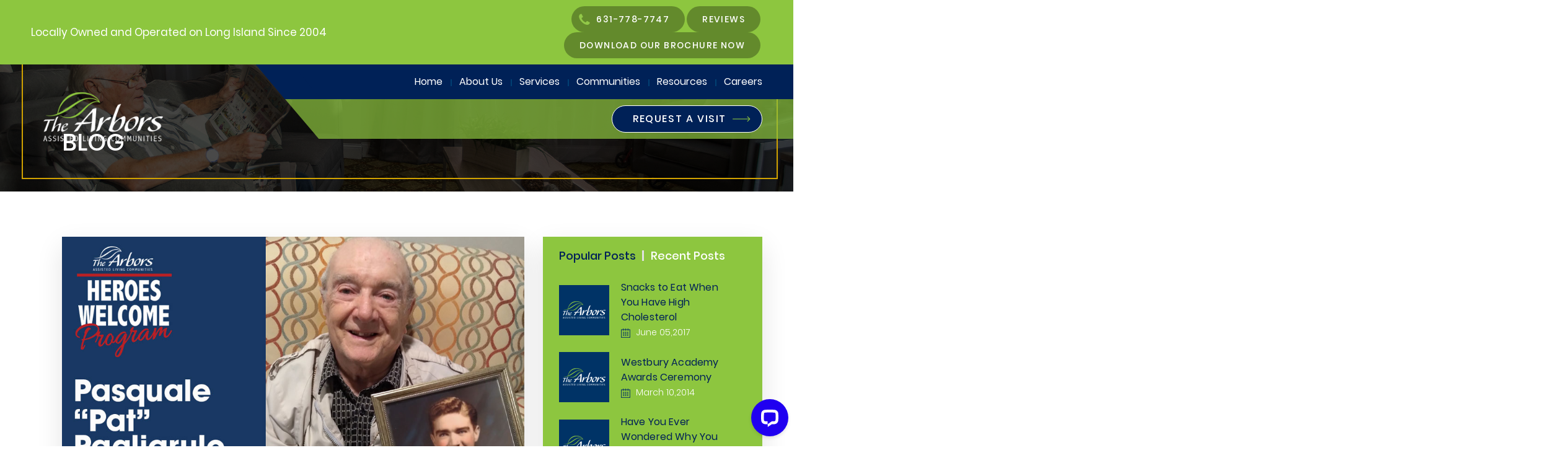

--- FILE ---
content_type: text/html; charset=UTF-8
request_url: https://thearborsassistedliving.com/meet-our-hero-pat-pagliarulo/
body_size: 26522
content:
<!DOCTYPE html>
<html lang="en-US" class="no-js">
<head>
	<meta charset="UTF-8" />
    <META HTTP-EQUIV="CACHE-CONTROL" CONTENT="public, max-age=31536000" />
	<meta name="viewport" content="width=device-width, initial-scale=1, minimum-scale=1, maximum-scale=1" />

	<!--[if lt IE 9]>
	<script src="https://thearborsassistedliving.com/wp-content/themes/the-arbors/js/html5.js"></script>
	<![endif]-->
	<script>(function(){document.documentElement.className='js'})();</script>
	<meta name='robots' content='index, follow, max-image-preview:large, max-snippet:-1, max-video-preview:-1' />

	<!-- This site is optimized with the Yoast SEO plugin v26.6 - https://yoast.com/wordpress/plugins/seo/ -->
	<title>Meet Our Hero Pat Pagliarulo - The Arbors Assisted Living Community</title>
	<link rel="canonical" href="https://thearborsassistedliving.com/meet-our-hero-pat-pagliarulo/" />
	<meta property="og:locale" content="en_US" />
	<meta property="og:type" content="article" />
	<meta property="og:title" content="Meet Our Hero Pat Pagliarulo - The Arbors Assisted Living Community" />
	<meta property="og:description" content="Pasquale “Pat” Pagliarulo- U.S Army  128th Artillery. Pasqual- affectionately known as Pat, was born in Bari, Italy. Pat came to the U.S. in October of 1946 and settled in Copiague, NY. Just 5 short years later and not even an American citizen, Pat was drafted into the Army’s 128th Artillery. Although he never saw combat, Pat &hellip; Continue reading Meet Our Hero Pat Pagliarulo" />
	<meta property="og:url" content="https://thearborsassistedliving.com/meet-our-hero-pat-pagliarulo/" />
	<meta property="og:site_name" content="The Arbors Assisted Living Community" />
	<meta property="article:published_time" content="2021-06-02T15:37:16+00:00" />
	<meta property="article:modified_time" content="2021-06-02T16:06:38+00:00" />
	<meta property="og:image" content="https://thearborsassistedliving.com/wp-content/uploads/2021/06/PasqualePaguliarulowestjpg-1.jpg" />
	<meta property="og:image:width" content="1000" />
	<meta property="og:image:height" content="596" />
	<meta property="og:image:type" content="image/jpeg" />
	<meta name="author" content="thearbor" />
	<meta name="twitter:card" content="summary_large_image" />
	<meta name="twitter:label1" content="Written by" />
	<meta name="twitter:data1" content="thearbor" />
	<meta name="twitter:label2" content="Est. reading time" />
	<meta name="twitter:data2" content="1 minute" />
	<script type="application/ld+json" class="yoast-schema-graph">{"@context":"https://schema.org","@graph":[{"@type":"WebPage","@id":"https://thearborsassistedliving.com/meet-our-hero-pat-pagliarulo/","url":"https://thearborsassistedliving.com/meet-our-hero-pat-pagliarulo/","name":"Meet Our Hero Pat Pagliarulo - The Arbors Assisted Living Community","isPartOf":{"@id":"https://thearborsassistedliving.com/#website"},"primaryImageOfPage":{"@id":"https://thearborsassistedliving.com/meet-our-hero-pat-pagliarulo/#primaryimage"},"image":{"@id":"https://thearborsassistedliving.com/meet-our-hero-pat-pagliarulo/#primaryimage"},"thumbnailUrl":"https://thearborsassistedliving.com/wp-content/uploads/2021/06/PasqualePaguliarulowestjpg-1.jpg","datePublished":"2021-06-02T15:37:16+00:00","dateModified":"2021-06-02T16:06:38+00:00","author":{"@id":"https://thearborsassistedliving.com/#/schema/person/103c3b8122c545d95ac099470fea383c"},"breadcrumb":{"@id":"https://thearborsassistedliving.com/meet-our-hero-pat-pagliarulo/#breadcrumb"},"inLanguage":"en-US","potentialAction":[{"@type":"ReadAction","target":["https://thearborsassistedliving.com/meet-our-hero-pat-pagliarulo/"]}]},{"@type":"ImageObject","inLanguage":"en-US","@id":"https://thearborsassistedliving.com/meet-our-hero-pat-pagliarulo/#primaryimage","url":"https://thearborsassistedliving.com/wp-content/uploads/2021/06/PasqualePaguliarulowestjpg-1.jpg","contentUrl":"https://thearborsassistedliving.com/wp-content/uploads/2021/06/PasqualePaguliarulowestjpg-1.jpg","width":1000,"height":596,"caption":"Meet our heroes Pasquale \"Pat\" Pagliarulo U.S. Army Profile Pic"},{"@type":"BreadcrumbList","@id":"https://thearborsassistedliving.com/meet-our-hero-pat-pagliarulo/#breadcrumb","itemListElement":[{"@type":"ListItem","position":1,"name":"Home","item":"https://thearborsassistedliving.com/"},{"@type":"ListItem","position":2,"name":"Meet Our Hero Pat Pagliarulo"}]},{"@type":"WebSite","@id":"https://thearborsassistedliving.com/#website","url":"https://thearborsassistedliving.com/","name":"The Arbors Assisted Living Community","description":"","potentialAction":[{"@type":"SearchAction","target":{"@type":"EntryPoint","urlTemplate":"https://thearborsassistedliving.com/?s={search_term_string}"},"query-input":{"@type":"PropertyValueSpecification","valueRequired":true,"valueName":"search_term_string"}}],"inLanguage":"en-US"},{"@type":"Person","@id":"https://thearborsassistedliving.com/#/schema/person/103c3b8122c545d95ac099470fea383c","name":"thearbor","image":{"@type":"ImageObject","inLanguage":"en-US","@id":"https://thearborsassistedliving.com/#/schema/person/image/","url":"https://secure.gravatar.com/avatar/5a53f240e1cd909dffe0c8d24671ee20f953209c48d1059ce296d44c1703f145?s=96&d=mm&r=g","contentUrl":"https://secure.gravatar.com/avatar/5a53f240e1cd909dffe0c8d24671ee20f953209c48d1059ce296d44c1703f145?s=96&d=mm&r=g","caption":"thearbor"},"url":"https://thearborsassistedliving.com/author/thearbor/"}]}</script>
	<!-- / Yoast SEO plugin. -->


<link rel='dns-prefetch' href='//www.google.com' />
<link rel='dns-prefetch' href='//cdn.jsdelivr.net' />
<link rel='dns-prefetch' href='//connect.livechatinc.com' />
<link rel='dns-prefetch' href='//maxcdn.bootstrapcdn.com' />
<link rel='dns-prefetch' href='//netdna.bootstrapcdn.com' />
<link rel="alternate" type="application/rss+xml" title="The Arbors Assisted Living Community &raquo; Feed" href="https://thearborsassistedliving.com/feed/" />
<link rel="alternate" title="oEmbed (JSON)" type="application/json+oembed" href="https://thearborsassistedliving.com/wp-json/oembed/1.0/embed?url=https%3A%2F%2Fthearborsassistedliving.com%2Fmeet-our-hero-pat-pagliarulo%2F" />
<link rel="alternate" title="oEmbed (XML)" type="text/xml+oembed" href="https://thearborsassistedliving.com/wp-json/oembed/1.0/embed?url=https%3A%2F%2Fthearborsassistedliving.com%2Fmeet-our-hero-pat-pagliarulo%2F&#038;format=xml" />
<style id='wp-img-auto-sizes-contain-inline-css' type='text/css'>
img:is([sizes=auto i],[sizes^="auto," i]){contain-intrinsic-size:3000px 1500px}
/*# sourceURL=wp-img-auto-sizes-contain-inline-css */
</style>
<style id='wp-emoji-styles-inline-css' type='text/css'>

	img.wp-smiley, img.emoji {
		display: inline !important;
		border: none !important;
		box-shadow: none !important;
		height: 1em !important;
		width: 1em !important;
		margin: 0 0.07em !important;
		vertical-align: -0.1em !important;
		background: none !important;
		padding: 0 !important;
	}
/*# sourceURL=wp-emoji-styles-inline-css */
</style>
<style id='wp-block-library-inline-css' type='text/css'>
:root{--wp-block-synced-color:#7a00df;--wp-block-synced-color--rgb:122,0,223;--wp-bound-block-color:var(--wp-block-synced-color);--wp-editor-canvas-background:#ddd;--wp-admin-theme-color:#007cba;--wp-admin-theme-color--rgb:0,124,186;--wp-admin-theme-color-darker-10:#006ba1;--wp-admin-theme-color-darker-10--rgb:0,107,160.5;--wp-admin-theme-color-darker-20:#005a87;--wp-admin-theme-color-darker-20--rgb:0,90,135;--wp-admin-border-width-focus:2px}@media (min-resolution:192dpi){:root{--wp-admin-border-width-focus:1.5px}}.wp-element-button{cursor:pointer}:root .has-very-light-gray-background-color{background-color:#eee}:root .has-very-dark-gray-background-color{background-color:#313131}:root .has-very-light-gray-color{color:#eee}:root .has-very-dark-gray-color{color:#313131}:root .has-vivid-green-cyan-to-vivid-cyan-blue-gradient-background{background:linear-gradient(135deg,#00d084,#0693e3)}:root .has-purple-crush-gradient-background{background:linear-gradient(135deg,#34e2e4,#4721fb 50%,#ab1dfe)}:root .has-hazy-dawn-gradient-background{background:linear-gradient(135deg,#faaca8,#dad0ec)}:root .has-subdued-olive-gradient-background{background:linear-gradient(135deg,#fafae1,#67a671)}:root .has-atomic-cream-gradient-background{background:linear-gradient(135deg,#fdd79a,#004a59)}:root .has-nightshade-gradient-background{background:linear-gradient(135deg,#330968,#31cdcf)}:root .has-midnight-gradient-background{background:linear-gradient(135deg,#020381,#2874fc)}:root{--wp--preset--font-size--normal:16px;--wp--preset--font-size--huge:42px}.has-regular-font-size{font-size:1em}.has-larger-font-size{font-size:2.625em}.has-normal-font-size{font-size:var(--wp--preset--font-size--normal)}.has-huge-font-size{font-size:var(--wp--preset--font-size--huge)}.has-text-align-center{text-align:center}.has-text-align-left{text-align:left}.has-text-align-right{text-align:right}.has-fit-text{white-space:nowrap!important}#end-resizable-editor-section{display:none}.aligncenter{clear:both}.items-justified-left{justify-content:flex-start}.items-justified-center{justify-content:center}.items-justified-right{justify-content:flex-end}.items-justified-space-between{justify-content:space-between}.screen-reader-text{border:0;clip-path:inset(50%);height:1px;margin:-1px;overflow:hidden;padding:0;position:absolute;width:1px;word-wrap:normal!important}.screen-reader-text:focus{background-color:#ddd;clip-path:none;color:#444;display:block;font-size:1em;height:auto;left:5px;line-height:normal;padding:15px 23px 14px;text-decoration:none;top:5px;width:auto;z-index:100000}html :where(.has-border-color){border-style:solid}html :where([style*=border-top-color]){border-top-style:solid}html :where([style*=border-right-color]){border-right-style:solid}html :where([style*=border-bottom-color]){border-bottom-style:solid}html :where([style*=border-left-color]){border-left-style:solid}html :where([style*=border-width]){border-style:solid}html :where([style*=border-top-width]){border-top-style:solid}html :where([style*=border-right-width]){border-right-style:solid}html :where([style*=border-bottom-width]){border-bottom-style:solid}html :where([style*=border-left-width]){border-left-style:solid}html :where(img[class*=wp-image-]){height:auto;max-width:100%}:where(figure){margin:0 0 1em}html :where(.is-position-sticky){--wp-admin--admin-bar--position-offset:var(--wp-admin--admin-bar--height,0px)}@media screen and (max-width:600px){html :where(.is-position-sticky){--wp-admin--admin-bar--position-offset:0px}}

/*# sourceURL=wp-block-library-inline-css */
</style><style id='global-styles-inline-css' type='text/css'>
:root{--wp--preset--aspect-ratio--square: 1;--wp--preset--aspect-ratio--4-3: 4/3;--wp--preset--aspect-ratio--3-4: 3/4;--wp--preset--aspect-ratio--3-2: 3/2;--wp--preset--aspect-ratio--2-3: 2/3;--wp--preset--aspect-ratio--16-9: 16/9;--wp--preset--aspect-ratio--9-16: 9/16;--wp--preset--color--black: #000000;--wp--preset--color--cyan-bluish-gray: #abb8c3;--wp--preset--color--white: #ffffff;--wp--preset--color--pale-pink: #f78da7;--wp--preset--color--vivid-red: #cf2e2e;--wp--preset--color--luminous-vivid-orange: #ff6900;--wp--preset--color--luminous-vivid-amber: #fcb900;--wp--preset--color--light-green-cyan: #7bdcb5;--wp--preset--color--vivid-green-cyan: #00d084;--wp--preset--color--pale-cyan-blue: #8ed1fc;--wp--preset--color--vivid-cyan-blue: #0693e3;--wp--preset--color--vivid-purple: #9b51e0;--wp--preset--gradient--vivid-cyan-blue-to-vivid-purple: linear-gradient(135deg,rgb(6,147,227) 0%,rgb(155,81,224) 100%);--wp--preset--gradient--light-green-cyan-to-vivid-green-cyan: linear-gradient(135deg,rgb(122,220,180) 0%,rgb(0,208,130) 100%);--wp--preset--gradient--luminous-vivid-amber-to-luminous-vivid-orange: linear-gradient(135deg,rgb(252,185,0) 0%,rgb(255,105,0) 100%);--wp--preset--gradient--luminous-vivid-orange-to-vivid-red: linear-gradient(135deg,rgb(255,105,0) 0%,rgb(207,46,46) 100%);--wp--preset--gradient--very-light-gray-to-cyan-bluish-gray: linear-gradient(135deg,rgb(238,238,238) 0%,rgb(169,184,195) 100%);--wp--preset--gradient--cool-to-warm-spectrum: linear-gradient(135deg,rgb(74,234,220) 0%,rgb(151,120,209) 20%,rgb(207,42,186) 40%,rgb(238,44,130) 60%,rgb(251,105,98) 80%,rgb(254,248,76) 100%);--wp--preset--gradient--blush-light-purple: linear-gradient(135deg,rgb(255,206,236) 0%,rgb(152,150,240) 100%);--wp--preset--gradient--blush-bordeaux: linear-gradient(135deg,rgb(254,205,165) 0%,rgb(254,45,45) 50%,rgb(107,0,62) 100%);--wp--preset--gradient--luminous-dusk: linear-gradient(135deg,rgb(255,203,112) 0%,rgb(199,81,192) 50%,rgb(65,88,208) 100%);--wp--preset--gradient--pale-ocean: linear-gradient(135deg,rgb(255,245,203) 0%,rgb(182,227,212) 50%,rgb(51,167,181) 100%);--wp--preset--gradient--electric-grass: linear-gradient(135deg,rgb(202,248,128) 0%,rgb(113,206,126) 100%);--wp--preset--gradient--midnight: linear-gradient(135deg,rgb(2,3,129) 0%,rgb(40,116,252) 100%);--wp--preset--font-size--small: 13px;--wp--preset--font-size--medium: 20px;--wp--preset--font-size--large: 36px;--wp--preset--font-size--x-large: 42px;--wp--preset--spacing--20: 0.44rem;--wp--preset--spacing--30: 0.67rem;--wp--preset--spacing--40: 1rem;--wp--preset--spacing--50: 1.5rem;--wp--preset--spacing--60: 2.25rem;--wp--preset--spacing--70: 3.38rem;--wp--preset--spacing--80: 5.06rem;--wp--preset--shadow--natural: 6px 6px 9px rgba(0, 0, 0, 0.2);--wp--preset--shadow--deep: 12px 12px 50px rgba(0, 0, 0, 0.4);--wp--preset--shadow--sharp: 6px 6px 0px rgba(0, 0, 0, 0.2);--wp--preset--shadow--outlined: 6px 6px 0px -3px rgb(255, 255, 255), 6px 6px rgb(0, 0, 0);--wp--preset--shadow--crisp: 6px 6px 0px rgb(0, 0, 0);}:where(.is-layout-flex){gap: 0.5em;}:where(.is-layout-grid){gap: 0.5em;}body .is-layout-flex{display: flex;}.is-layout-flex{flex-wrap: wrap;align-items: center;}.is-layout-flex > :is(*, div){margin: 0;}body .is-layout-grid{display: grid;}.is-layout-grid > :is(*, div){margin: 0;}:where(.wp-block-columns.is-layout-flex){gap: 2em;}:where(.wp-block-columns.is-layout-grid){gap: 2em;}:where(.wp-block-post-template.is-layout-flex){gap: 1.25em;}:where(.wp-block-post-template.is-layout-grid){gap: 1.25em;}.has-black-color{color: var(--wp--preset--color--black) !important;}.has-cyan-bluish-gray-color{color: var(--wp--preset--color--cyan-bluish-gray) !important;}.has-white-color{color: var(--wp--preset--color--white) !important;}.has-pale-pink-color{color: var(--wp--preset--color--pale-pink) !important;}.has-vivid-red-color{color: var(--wp--preset--color--vivid-red) !important;}.has-luminous-vivid-orange-color{color: var(--wp--preset--color--luminous-vivid-orange) !important;}.has-luminous-vivid-amber-color{color: var(--wp--preset--color--luminous-vivid-amber) !important;}.has-light-green-cyan-color{color: var(--wp--preset--color--light-green-cyan) !important;}.has-vivid-green-cyan-color{color: var(--wp--preset--color--vivid-green-cyan) !important;}.has-pale-cyan-blue-color{color: var(--wp--preset--color--pale-cyan-blue) !important;}.has-vivid-cyan-blue-color{color: var(--wp--preset--color--vivid-cyan-blue) !important;}.has-vivid-purple-color{color: var(--wp--preset--color--vivid-purple) !important;}.has-black-background-color{background-color: var(--wp--preset--color--black) !important;}.has-cyan-bluish-gray-background-color{background-color: var(--wp--preset--color--cyan-bluish-gray) !important;}.has-white-background-color{background-color: var(--wp--preset--color--white) !important;}.has-pale-pink-background-color{background-color: var(--wp--preset--color--pale-pink) !important;}.has-vivid-red-background-color{background-color: var(--wp--preset--color--vivid-red) !important;}.has-luminous-vivid-orange-background-color{background-color: var(--wp--preset--color--luminous-vivid-orange) !important;}.has-luminous-vivid-amber-background-color{background-color: var(--wp--preset--color--luminous-vivid-amber) !important;}.has-light-green-cyan-background-color{background-color: var(--wp--preset--color--light-green-cyan) !important;}.has-vivid-green-cyan-background-color{background-color: var(--wp--preset--color--vivid-green-cyan) !important;}.has-pale-cyan-blue-background-color{background-color: var(--wp--preset--color--pale-cyan-blue) !important;}.has-vivid-cyan-blue-background-color{background-color: var(--wp--preset--color--vivid-cyan-blue) !important;}.has-vivid-purple-background-color{background-color: var(--wp--preset--color--vivid-purple) !important;}.has-black-border-color{border-color: var(--wp--preset--color--black) !important;}.has-cyan-bluish-gray-border-color{border-color: var(--wp--preset--color--cyan-bluish-gray) !important;}.has-white-border-color{border-color: var(--wp--preset--color--white) !important;}.has-pale-pink-border-color{border-color: var(--wp--preset--color--pale-pink) !important;}.has-vivid-red-border-color{border-color: var(--wp--preset--color--vivid-red) !important;}.has-luminous-vivid-orange-border-color{border-color: var(--wp--preset--color--luminous-vivid-orange) !important;}.has-luminous-vivid-amber-border-color{border-color: var(--wp--preset--color--luminous-vivid-amber) !important;}.has-light-green-cyan-border-color{border-color: var(--wp--preset--color--light-green-cyan) !important;}.has-vivid-green-cyan-border-color{border-color: var(--wp--preset--color--vivid-green-cyan) !important;}.has-pale-cyan-blue-border-color{border-color: var(--wp--preset--color--pale-cyan-blue) !important;}.has-vivid-cyan-blue-border-color{border-color: var(--wp--preset--color--vivid-cyan-blue) !important;}.has-vivid-purple-border-color{border-color: var(--wp--preset--color--vivid-purple) !important;}.has-vivid-cyan-blue-to-vivid-purple-gradient-background{background: var(--wp--preset--gradient--vivid-cyan-blue-to-vivid-purple) !important;}.has-light-green-cyan-to-vivid-green-cyan-gradient-background{background: var(--wp--preset--gradient--light-green-cyan-to-vivid-green-cyan) !important;}.has-luminous-vivid-amber-to-luminous-vivid-orange-gradient-background{background: var(--wp--preset--gradient--luminous-vivid-amber-to-luminous-vivid-orange) !important;}.has-luminous-vivid-orange-to-vivid-red-gradient-background{background: var(--wp--preset--gradient--luminous-vivid-orange-to-vivid-red) !important;}.has-very-light-gray-to-cyan-bluish-gray-gradient-background{background: var(--wp--preset--gradient--very-light-gray-to-cyan-bluish-gray) !important;}.has-cool-to-warm-spectrum-gradient-background{background: var(--wp--preset--gradient--cool-to-warm-spectrum) !important;}.has-blush-light-purple-gradient-background{background: var(--wp--preset--gradient--blush-light-purple) !important;}.has-blush-bordeaux-gradient-background{background: var(--wp--preset--gradient--blush-bordeaux) !important;}.has-luminous-dusk-gradient-background{background: var(--wp--preset--gradient--luminous-dusk) !important;}.has-pale-ocean-gradient-background{background: var(--wp--preset--gradient--pale-ocean) !important;}.has-electric-grass-gradient-background{background: var(--wp--preset--gradient--electric-grass) !important;}.has-midnight-gradient-background{background: var(--wp--preset--gradient--midnight) !important;}.has-small-font-size{font-size: var(--wp--preset--font-size--small) !important;}.has-medium-font-size{font-size: var(--wp--preset--font-size--medium) !important;}.has-large-font-size{font-size: var(--wp--preset--font-size--large) !important;}.has-x-large-font-size{font-size: var(--wp--preset--font-size--x-large) !important;}
/*# sourceURL=global-styles-inline-css */
</style>

<style id='classic-theme-styles-inline-css' type='text/css'>
/*! This file is auto-generated */
.wp-block-button__link{color:#fff;background-color:#32373c;border-radius:9999px;box-shadow:none;text-decoration:none;padding:calc(.667em + 2px) calc(1.333em + 2px);font-size:1.125em}.wp-block-file__button{background:#32373c;color:#fff;text-decoration:none}
/*# sourceURL=/wp-includes/css/classic-themes.min.css */
</style>
<link rel='stylesheet' id='a-excited-testimonials-all-css' href='https://thearborsassistedliving.com/wp-content/plugins/a-excited-testimonials/public/css/all.min.css?ver=1.3.2' type='text/css' media='all' />
<link rel='stylesheet' id='a-excited-testimonials-font-awesome-css' href='https://maxcdn.bootstrapcdn.com/font-awesome/4.5.0/css/font-awesome.min.css?ver=1.3.2' type='text/css' media='all' />
<link rel='stylesheet' id='contact-form-7-css' href='https://thearborsassistedliving.com/wp-content/plugins/contact-form-7/includes/css/styles.css?ver=6.1.4' type='text/css' media='all' />
<link rel='stylesheet' id='jquery-wpcf7-rating-awesome-style-css' href='https://thearborsassistedliving.com/wp-content/plugins/contact-form-7-star-rating-with-font-awersome/asset/css/jquery.wpcf7-starrating.css?ver=1.0' type='text/css' media='all' />
<link rel='stylesheet' id='prefix-font-awesome-css' href='//netdna.bootstrapcdn.com/font-awesome/4.7.0/css/font-awesome.min.css?ver=4.7.0' type='text/css' media='all' />
<link rel='stylesheet' id='jquery-rating-style-css' href='https://thearborsassistedliving.com/wp-content/plugins/contact-form-7-star-rating/jquery.rating/jquery.rating.css?ver=4.11' type='text/css' media='all' />
<link rel='stylesheet' id='jquery-wpcf7-rating-style-css' href='https://thearborsassistedliving.com/wp-content/plugins/contact-form-7-star-rating/css/jquery.wpcf7-starrating.css?ver=1.5' type='text/css' media='all' />
<link rel='stylesheet' id='wpcf7-redirect-script-frontend-css' href='https://thearborsassistedliving.com/wp-content/plugins/wpcf7-redirect/build/assets/frontend-script.css?ver=2c532d7e2be36f6af233' type='text/css' media='all' />
<link rel='stylesheet' id='star-rating-svg-css' href='//cdn.jsdelivr.net/npm/star-rating-svg@3.5.0/src/css/star-rating-svg.min.css?ver=3.5.0' type='text/css' media='all' />
<link rel='stylesheet' id='dswtplwp-style-css' href='https://thearborsassistedliving.com/wp-content/themes/the-arbors/style.css?ver=1768724949' type='text/css' media='all' />
<style id='dswtplwp-style-inline-css' type='text/css'>


			.post-navigation .nav-previous { background-image: url(https://thearborsassistedliving.com/wp-content/uploads/2021/05/NYHeader.jpg); }

			.post-navigation .nav-previous .post-title, .post-navigation .nav-previous a:hover .post-title, .post-navigation .nav-previous .meta-nav { color: #fff; }

			.post-navigation .nav-previous a:before { background-color: rgba(0, 0, 0, 0.4); }

		

			.post-navigation .nav-next { background-image: url(https://thearborsassistedliving.com/wp-content/uploads/2021/06/IMG_3529-825x510.jpg); }

			.post-navigation .nav-next .post-title, .post-navigation .nav-next a:hover .post-title, .post-navigation .nav-next .meta-nav { color: #fff; }

			.post-navigation .nav-next a:before { background-color: rgba(0, 0, 0, 0.4); }

		
/*# sourceURL=dswtplwp-style-inline-css */
</style>
<link rel='stylesheet' id='cf7cf-style-css' href='https://thearborsassistedliving.com/wp-content/plugins/cf7-conditional-fields/style.css?ver=2.6.7' type='text/css' media='all' />
<script type="text/javascript" src="https://thearborsassistedliving.com/wp-includes/js/jquery/jquery.min.js?ver=3.7.1" id="jquery-core-js"></script>
<script type="text/javascript" id="a-excited-testimonials-all-js-extra">
/* <![CDATA[ */
var aet_localize = {"ajax_nonce":"b49f86ba90","ajaxurl":"https://thearborsassistedliving.com/wp-admin/admin-ajax.php","default_avatar":"https://thearborsassistedliving.com/wp-content/plugins/a-excited-testimonials/admin/img/default-avatar.png","submit_selectors":[{"id":36647,"panel_animation":"over","selector":".aet_submission_form_trigger_0"}]};
//# sourceURL=a-excited-testimonials-all-js-extra
/* ]]> */
</script>
<script type="text/javascript" src="https://thearborsassistedliving.com/wp-content/plugins/a-excited-testimonials/public/js/all.min.js?ver=1.3.2" id="a-excited-testimonials-all-js"></script>
<script type="text/javascript" async defer src="https://www.google.com/recaptcha/api.js?onload=reCaptchaOnloadCallback&amp;render=explicit&amp;hl=en&amp;ver=1.3.2" id="google-recaptcha-js"></script>
<script type="text/javascript" id="text-connect-js-extra">
/* <![CDATA[ */
var textConnect = {"addons":[],"ajax_url":"https://thearborsassistedliving.com/wp-admin/admin-ajax.php","visitor":null};
//# sourceURL=text-connect-js-extra
/* ]]> */
</script>
<script type="text/javascript" src="https://thearborsassistedliving.com/wp-content/plugins/wp-live-chat-software-for-wordpress/includes/js/textConnect.js?ver=5.0.10" id="text-connect-js"></script>
<link rel="https://api.w.org/" href="https://thearborsassistedliving.com/wp-json/" /><link rel="alternate" title="JSON" type="application/json" href="https://thearborsassistedliving.com/wp-json/wp/v2/posts/36274" /><link rel="EditURI" type="application/rsd+xml" title="RSD" href="https://thearborsassistedliving.com/xmlrpc.php?rsd" />
<link rel='shortlink' href='https://thearborsassistedliving.com/?p=36274' />
    <script>
		(function(i,s,o,g,r,a,m){i['GoogleAnalyticsObject']=r;i[r]=i[r]||function(){
		(i[r].q=i[r].q||[]).push(arguments)},i[r].l=1*new Date();a=s.createElement(o),
		m=s.getElementsByTagName(o)[0];a.async=1;a.src=g;m.parentNode.insertBefore(a,m)
		})(window,document,'script','//www.google-analytics.com/analytics.js','ga');
		ga('create', 'G-W7ZHG35540', 'auto');
		ga('send', 'pageview');
	</script>
    <!-- Google Tag Manager -->
<script>(function(w,d,s,l,i){w[l]=w[l]||[];w[l].push({'gtm.start':
new Date().getTime(),event:'gtm.js'});var f=d.getElementsByTagName(s)[0],
j=d.createElement(s),dl=l!='dataLayer'?'&l='+l:'';j.async=true;j.src=
'https://www.googletagmanager.com/gtm.js?id='+i+dl;f.parentNode.insertBefore(j,f);
})(window,document,'script','dataLayer','GTM-T54JVPV');</script>
<!-- End Google Tag Manager -->
		<script async src="https://www.google.com/recaptcha/api.js"></script>

<!-- phone insertion script begins -->

<script type='text/javascript' src='https://reports.hibu.com/analytics/js/ybDynamicPhoneInsertion.js'></script>

<script>

ybFindPhNums = ['16317787747', '16315823600', '16312323131', '16315823334', '16315673113', '15163336400', '16317787747', '16315823600', '16312323131', '16315823334', '16315673113', '15163336400', '16317787747', '16315823600', '16312323131', '16315823334', '16315673113', '15163336400', '16317787747', '16315823600', '16312323131', '16315823334', '16315673113', '15163336400'];
ybReplacePhNums = ['16313490051', '16312564526', '16313236027', '16313236029', '16313236030', '15164615036', '16313490052', '16316529968', '16316744221', '16316744117', '16316744688', '15164615718', '16313490054', '16316143927', '16316216189', '16316463098', '16316216017', '15164615011', '16313490055', '16316463318', '16316497686', '16316497687', '16316527598', '15164615339'];

	document.addEventListener("YextPhoneChangeEvent", yextPhoneChangeEventHandler, false);

	function yextPhoneChangeEventHandler(e) {
		e.preventDefault();
		ybFun_ReplaceText();
	}

	if (typeof dmAPI != 'undefined') {
		dmAPI.runOnReady('dpni', function() {
			setTimeout(ybFun_ReplaceText, 500);
		});
		dmAPI.subscribeEvent(dmAPI.EVENTS.SHOW_POPUP, function(data) {
			setTimeout(ybFun_ReplaceText, 500);
			console.log('dmAPI.EVENTS.SHOW_POPUP' + data);
		});
	} else {
		window.onload = function() {
			setTimeout(ybFun_ReplaceText, 500);
		}
	}

</script>

<!-- phone insertion script ends -->

<script type="application/ld+json">
{
  "@context": "https://schema.org",
  "@type": "Geriatric",
  "name": "The Arbors Assisted Living",
  "image": "https://thearborsassistedliving.com/wp-content/uploads/2019/03/header_logo.png",
  "@id": "",
  "url": "https://thearborsassistedliving.com/",
  "telephone": "631-582-3600",
  "address": {
    "@type": "PostalAddress",
    "streetAddress": "1515 Veterans Memorial Highway",
    "addressLocality": "Islandia",
    "addressRegion": "NY",
    "postalCode": "11749",
    "addressCountry": "US"
  },
  "geo": {
    "@type": "GeoCoordinates",
    "latitude": 40.8107264,
    "longitude": -73.1850166
  },
  "openingHoursSpecification": {
    "@type": "OpeningHoursSpecification",
    "dayOfWeek": [
      "Monday",
      "Tuesday",
      "Wednesday",
      "Thursday",
      "Friday",
      "Saturday",
      "Sunday"
    ],
    "opens": "00:00",
    "closes": "23:59"
  },
  "sameAs": [
    "https://www.facebook.com/thearborsassistedliving",
    "https://twitter.com/ArborsLiving",
    "https://www.youtube.com/user/liveatthearbors"
  ] 
}
</script>
<!-- Google tag (gtag.js) -->
<script async src="https://www.googletagmanager.com/gtag/js?id=G-N24TL1XLQL"></script>
<script>
  window.dataLayer = window.dataLayer || [];
  function gtag(){dataLayer.push(arguments);}
  gtag('js', new Date());

  gtag('config', 'G-N24TL1XLQL');
</script>


<!-- Google Tag Manager -->
<script>(function(w,d,s,l,i){w[l]=w[l]||[];w[l].push({'gtm.start':
new Date().getTime(),event:'gtm.js'});var f=d.getElementsByTagName(s)[0],
j=d.createElement(s),dl=l!='dataLayer'?'&l='+l:'';j.async=true;j.src=
'https://www.googletagmanager.com/gtm.js?id='+i+dl;f.parentNode.insertBefore(j,f);
})(window,document,'script','dataLayer','GTM-5HP82WNJ');</script>
<!-- End Google Tag Manager --><script type="application/ld+json">
{
  "@context": "https://schema.org",
  "@type": "LocalBusiness",
  "name": "The Arbors Assisted Living",
  "image": "https://thearborsassistedliving.com/wp-content/uploads/2019/03/header_logo.png",
  "@id": "",
  "url": "https://thearborsassistedliving.com/",
  "telephone": "(613) 778-7747",
  "address": {
    "@type": "PostalAddress",
    "streetAddress": "",
    "addressLocality": "",
    "postalCode": "",
    "addressCountry": "US"
  } ,
  "sameAs": [
    "https://www.facebook.com/thearborsassistedliving",
    "https://twitter.com/ArborsLiving",
    "https://www.youtube.com/user/liveatthearbors"
  ] 
}
</script>
<meta name="ti-site-data" content="[base64]" />
        <script type="text/javascript">
            var jQueryMigrateHelperHasSentDowngrade = false;

			window.onerror = function( msg, url, line, col, error ) {
				// Break out early, do not processing if a downgrade reqeust was already sent.
				if ( jQueryMigrateHelperHasSentDowngrade ) {
					return true;
                }

				var xhr = new XMLHttpRequest();
				var nonce = '327b376042';
				var jQueryFunctions = [
					'andSelf',
					'browser',
					'live',
					'boxModel',
					'support.boxModel',
					'size',
					'swap',
					'clean',
					'sub',
                ];
				var match_pattern = /\)\.(.+?) is not a function/;
                var erroredFunction = msg.match( match_pattern );

                // If there was no matching functions, do not try to downgrade.
                if ( null === erroredFunction || typeof erroredFunction !== 'object' || typeof erroredFunction[1] === "undefined" || -1 === jQueryFunctions.indexOf( erroredFunction[1] ) ) {
                    return true;
                }

                // Set that we've now attempted a downgrade request.
                jQueryMigrateHelperHasSentDowngrade = true;

				xhr.open( 'POST', 'https://thearborsassistedliving.com/wp-admin/admin-ajax.php' );
				xhr.setRequestHeader( 'Content-Type', 'application/x-www-form-urlencoded' );
				xhr.onload = function () {
					var response,
                        reload = false;

					if ( 200 === xhr.status ) {
                        try {
                        	response = JSON.parse( xhr.response );

                        	reload = response.data.reload;
                        } catch ( e ) {
                        	reload = false;
                        }
                    }

					// Automatically reload the page if a deprecation caused an automatic downgrade, ensure visitors get the best possible experience.
					if ( reload ) {
						location.reload();
                    }
				};

				xhr.send( encodeURI( 'action=jquery-migrate-downgrade-version&_wpnonce=' + nonce ) );

				// Suppress error alerts in older browsers
				return true;
			}
        </script>

		<!-- All in one Favicon 4.8 --><link rel="icon" href="https://thearborsassistedliving.com/wp-content/uploads/2019/03/favicon.png" type="image/png"/>
<style type="text/css" id="branda-admin-bar-logo">
body #wpadminbar #wp-admin-bar-wp-logo > .ab-item {
	background-image: url(https://thearborsassistedliving.com/wp-content/uploads/2025/10/connrex-small-1.png);
	background-repeat: no-repeat;
	background-position: 50%;
	background-size: 80%;
}
body #wpadminbar #wp-admin-bar-wp-logo > .ab-item .ab-icon:before {
	content: " ";
}
</style>
		<style type="text/css" id="wp-custom-css">
			.header_main{
	z-index:9999 !important;
}
.hidden-field{
	display:none !important;
}
.contact_us_pagebox_otr {overflow: auto;}

.home_about_us_text {overflow: auto;padding-bottom:10px}

.floatBtn {float:left;width:50%;}

.home_about_us_left_inr.home_about_us_below {
    padding-top: 0 !important;
}
.header_right_inr a::after{
	display:none !important;
}
.header_right_inr a{
	padding:14px 25px !important;
}

/*Fix header*/
.header_menu_top ul li:last-child ul {
    top: 50px !important;
    left: 0px!important;
	min-width:310px !important;
}

/*FIx Phone*/
.phone_no a {
  padding-left:40px !important;
}

.single-photo_gallery .a_head h2{
	display:none;
}
.assisted_living{
	padding-bottom:30px !important;
}

.our_services {
    padding-top: 20px !important;
}
.community_otr {
	padding: 10px;
}
.community_right{
    padding: 15px 0 !important;
}
.community_inr {
    padding: 0 44px !important;;
}
.grecaptcha-badge { visibility: visible !important; }
.home_middle_otr::before{
	content: none !important;
}
.parent-grid {
display: grid;
grid-template-columns: repeat(5, 1fr);
grid-template-rows: 1fr;
grid-column-gap: 20px;
grid-row-gap: 0px;
	margin-top:50px;
	margin-bottom:100px;
}

.div1 { grid-area: 1 / 1 / 2 / 2; }
.div2 { grid-area: 1 / 2 / 2 / 3; }
.div3 { grid-area: 1 / 3 / 2 / 4; }
.div4 { grid-area: 1 / 4 / 2 / 5; }
.div5 { grid-area: 1 / 5 / 2 / 6; }

.parent-grid .community{
	background:#05124C;
	padding:0px;
}
.parent-grid .community:nth-child(even){
	background:#8CC43F;
}
.community-promo{
	width:100%;
	height:230px;
	background-size:cover;
	background-position:center center !important;
}
.parent-grid .community-inner{
	border:1px solid #fff;
	padding:0px;
	padding-bottom:20px;
}
.parent-grid .community-promo {
	position:relative;
}
.parent-grid .community-promo .overlay-info{
	position:absolute;
	bottom:0;
	left:0;
	width:100%;
	height:100%;
	z-index:2;
	display:flex;
	flex-direction:column;
	justify-content:end;
	align-items:start;
	align-content:start;
	background: rgb(255,255,255);
	background: linear-gradient(180deg, rgba(255,255,255,0) 0%, rgba(0,0,0,1) 90%);
	display:none;
	transition:0.3s;
}
.learn-hover{
	position:absolute;
	top:0;
	left:0;
	width:100%;
	height:calc(100% - 30px);
	flex-direction:column;
	justify-content:center;
	align-items:center;
	font-weight:700;
	font-size:1.6em;
	color:#8DC63F;
	display:none;
	background: rgb(0,0,0);
background: radial-gradient(circle, rgba(0,0,0,.5) 10%, rgba(255,255,255,0) 60%);
	
}
.home_live_community_box_img{
	position:relative;
}
.home_live_community_box_img:hover .learn-hover{
	display:flex;
}
.parent-grid h3{
	color:#fff;
	margin:20px 0px 0px;
	text-align:center;
	font-size:1.5em;
	
}
.parent-grid .overlay-info a{
	padding-bottom:10px;
	padding-left:20px;
	border-bottom:1px solid #fff;
	width:100%;
	display:block;
	text-align:left;
	margin-bottom:20px;
	font-size:1.3em;
	color:#fff;
}
.parent-grid .overlay-info a:hover{
	color:#8DC63F;
	border-color:#8DC63F;
}
.parent-grid .community:hover .overlay-info{
	display:flex;
}
.home_live_community_column{
	padding:0px 15px;
	display:flex;
	transition:0.3s;
}
.home_live_community_column:hover .home_live_community_column_inr{
	cursor:pointer;
	transform:scale(.95);
	background:#05124C;
}
.home_live_community_column:hover .home_live_community_box_img h3, .home_live_community_column:hover .home_live_community_box_img p{
	color:#fff;
}
.home_live_community_column_inr{
	border:1px solid;
	padding:10px;
	transition:0.3s;
}
.home_live_community_box_img p{
	font-size: 1.2em;
  line-height: 1.6em;
}
.home_live_community_box_img h3{
	margin: 20px 0px 10px;
    font-size: 1.5em;
    text-transform: uppercase;
}
.testimonial{
	position:relative;
}
.home_live_community_column{
	margin-bottom:30px;
}
.home_live_community_box{
	display:flex;
	flex-wrap: wrap;
    flex-direction: row;
}
.ti-footer{
	display:none;
}
.testimonial_right_inr{
	padding:30px !important;
	min-height:400px;
}
.testimonial .ti-widget.ti-goog .ti-review-item>.ti-inner{
	border-color:#05124C !important;
}

@media screen and (max-width:950px){
	.parent-grid {
display: grid;
grid-template-columns: repeat(6, 1fr);
grid-template-rows: repeat(2, 1fr);
grid-column-gap: 30px;
grid-row-gap: 30px;
}
	.parent-grid .community{
		margin:0px 0px;
	}

.div1 { grid-area: 1 / 1 / 2 / 3; }
.div2 { grid-area: 1 / 3 / 2 / 5; }
.div3 { grid-area: 1 / 5 / 2 / 7; }
.div4 { grid-area: 2 / 1 / 3 / 4; }
.div5 { grid-area: 2 / 4 / 3 / 7; }
}
@media screen and (max-width:600px){
	.parent-grid {
display: grid;
grid-template-columns: 1fr;
grid-template-rows: repeat(5, 1fr);
grid-column-gap: 30px;
grid-row-gap: 30px;
}

.div1 { grid-area: 1 / 1 / 2 / 2; }
.div2 { grid-area: 2 / 1 / 3 / 2; }
.div3 { grid-area: 3 / 1 / 4 / 2; }
.div4 { grid-area: 4 / 1 / 5 / 2; }
.div5 { grid-area: 5 / 1 / 6 / 2; }
.div6 { grid-area: 6 / 1 / 7 / 2; }
}

.main-container {width: 100%;}

.left-container {float:left; width: 60%; padding-right: 20px;}

.right-container {float:left; width: 40%;}

@media only screen and (max-width: 800px) {
.left-container {float:left; width: 100%; padding-right: 0px;}

.right-container {float:left; width: 100%;}
}

/* Form Style for Forminator Contact Forms on two Pages */
.form-style {
	padding:50px;
	background: #ccc;
	margin-top:25px;
}

/* Changing Header Appearance and Removing Lower Nav */
.header_menu_left {
    position: absolute;
    left: 70px;
    bottom: 10px;
    top: 45px;
}

    .header_menu_bottom_left {
        display: none;
       
    }

/* Homepage Banner Image */
.banner_img img {
    max-height: 550px !important;
    object-fit: cover !important;
}

@media only screen and (min-width: 600px) {
/* Homepage Boxes */
.third-box {
	width: 33%;
}
}

		</style>
				
		<meta name="google-site-verification" content="zyN92h-_itewX7xFRdHUgAHi1FzKTVo4FooGh95MxfU" />
<link rel='stylesheet' id='forminator-module-css-37454-css' href='https://thearborsassistedliving.com/wp-content/uploads/forminator/37454_187b8d1558c673e14d59ee8317e11532/css/style-37454.css?ver=1759770281' type='text/css' media='all' />
<link rel='stylesheet' id='forminator-icons-css' href='https://thearborsassistedliving.com/wp-content/plugins/forminator/assets/forminator-ui/css/forminator-icons.min.css?ver=1.49.0' type='text/css' media='all' />
<link rel='stylesheet' id='forminator-utilities-css' href='https://thearborsassistedliving.com/wp-content/plugins/forminator/assets/forminator-ui/css/src/forminator-utilities.min.css?ver=1.49.0' type='text/css' media='all' />
<link rel='stylesheet' id='forminator-grid-default-css' href='https://thearborsassistedliving.com/wp-content/plugins/forminator/assets/forminator-ui/css/src/grid/forminator-grid.open.min.css?ver=1.49.0' type='text/css' media='all' />
<link rel='stylesheet' id='forminator-forms-default-base-css' href='https://thearborsassistedliving.com/wp-content/plugins/forminator/assets/forminator-ui/css/src/form/forminator-form-default.base.min.css?ver=1.49.0' type='text/css' media='all' />
<link rel='stylesheet' id='forminator-forms-default-full-css' href='https://thearborsassistedliving.com/wp-content/plugins/forminator/assets/forminator-ui/css/src/form/forminator-form-default.full.min.css?ver=1.49.0' type='text/css' media='all' />
<link rel='stylesheet' id='intlTelInput-forminator-css-css' href='https://thearborsassistedliving.com/wp-content/plugins/forminator/assets/css/intlTelInput.min.css?ver=4.0.3' type='text/css' media='all' />
<link rel='stylesheet' id='buttons-css' href='https://thearborsassistedliving.com/wp-includes/css/buttons.min.css?ver=6.9' type='text/css' media='all' />
</head>
<body class="wp-singular post-template-default single single-post postid-36274 single-format-standard wp-theme-the-arbors">



<aside class="header">

	
	<div class="header_main">

		<div class="wrapper">

			<div class="header_otr">

				
				<div class="header_left">

					<strong>Locally Owned and Operated on Long Island Since 2004 </strong>

				</div>

				
				<div class="header_right">

					<div class="header_right_inr">
                    								<div class="phone_no">
							<a href="tel:6317787747">631-778-7747</a>
							</div>
                        						
						
							<a href="https://thearborsassistedliving.com/reviews">REVIEWS</a>
							
                        
                        							<a id="downloadForm">DOWNLOAD OUR BROCHURE NOW</a>
							<script>
								jQuery( document ).ready(function() {
									jQuery( "#downloadForm" ).on( "click", function() {
										Swal.fire({
										  title: 'Please enter the following information to retrieve the brochure',
										  html: `<div class="forminator-ui forminator-custom-form forminator-custom-form-37454 forminator-design--default  " data-forminator-render="0" data-form="forminator-module-37454" data-uid="696c99d5b3089"><br/></div><form
				id="forminator-module-37454"
				class="forminator-ui forminator-custom-form forminator-custom-form-37454 forminator-design--default  "
				method="post"
				data-forminator-render="0"
				data-form-id="37454"
				 data-color-option="default" data-design="default" data-grid="open" style="display: none;"
				data-uid="696c99d5b3089"
			><div role="alert" aria-live="polite" class="forminator-response-message forminator-error" aria-hidden="true"></div><div class="forminator-row"><div id="text-1" class="forminator-field-text forminator-col forminator-col-6 "><div class="forminator-field"><label for="forminator-field-text-1_696c99d5b3089" id="forminator-field-text-1_696c99d5b3089-label" class="forminator-label">First Name <span class="forminator-required">*</span></label><input type="text" name="text-1" value="" placeholder="First Name" id="forminator-field-text-1_696c99d5b3089" class="forminator-input forminator-name--field" data-required="1" /></div></div><div id="text-3" class="forminator-field-text forminator-col forminator-col-6 "><div class="forminator-field"><label for="forminator-field-text-3_696c99d5b3089" id="forminator-field-text-3_696c99d5b3089-label" class="forminator-label">Last Name <span class="forminator-required">*</span></label><input type="text" name="text-3" value="" placeholder="Last Name" id="forminator-field-text-3_696c99d5b3089" class="forminator-input forminator-name--field" data-required="1" /></div></div></div><div class="forminator-row"><div id="email-1" class="forminator-field-email forminator-col forminator-col-12 "><div class="forminator-field"><label for="forminator-field-email-1_696c99d5b3089" id="forminator-field-email-1_696c99d5b3089-label" class="forminator-label">Email: <span class="forminator-required">*</span></label><input type="email" name="email-1" value="" placeholder="email@email.com" id="forminator-field-email-1_696c99d5b3089" class="forminator-input forminator-email--field" data-required="1" aria-required="true" autocomplete="email" /></div></div></div><div class="forminator-row"><div id="phone-1" class="forminator-field-phone forminator-col forminator-col-12 "><div class="forminator-field"><label for="forminator-field-phone-1_696c99d5b3089" id="forminator-field-phone-1_696c99d5b3089-label" class="forminator-label">Phone Number: <span class="forminator-required">*</span></label><input type="text" name="phone-1" value="" placeholder="XXX-XXX-XXXX" id="forminator-field-phone-1_696c99d5b3089" class="forminator-input forminator-field--phone" data-required="1" aria-required="true" autocomplete="off" data-national_mode="enabled" data-country="us" data-validation="standard" /></div></div></div><div class="forminator-row"><div id="number-1" class="forminator-field-number forminator-col forminator-col-12  hidden-field"><div class="forminator-field"><label for="forminator-field-number-1_696c99d5b3089" id="forminator-field-number-1_696c99d5b3089-label" class="forminator-label">Community ID</label><input name="number-1" value="21164" placeholder="" id="forminator-field-number-1_696c99d5b3089" class="forminator-input forminator-number--field" inputmode="decimal" data-required="" data-decimals="0" aria-required="false" data-inputmask="&#039;groupSeparator&#039;: &#039;&#039;, &#039;radixPoint&#039;: &#039;&#039;, &#039;digits&#039;: &#039;0&#039;" data-hidden-behavior="zero" type="number" step="any" min="1" max="99999" /></div></div></div><div class="forminator-row"><div id="number-2" class="forminator-field-number forminator-col forminator-col-12 "><div class="forminator-field"><label for="forminator-field-number-2_696c99d5b3089" id="forminator-field-number-2_696c99d5b3089-label" class="forminator-label">Number</label><input name="number-2" value="50539" placeholder="" id="forminator-field-number-2_696c99d5b3089" class="forminator-input forminator-number--field" inputmode="decimal" data-required="" data-decimals="0" aria-required="false" data-inputmask="&#039;groupSeparator&#039;: &#039;&#039;, &#039;radixPoint&#039;: &#039;&#039;, &#039;digits&#039;: &#039;0&#039;" data-hidden-behavior="zero" type="number" step="any" min="1" max="99999" /></div></div></div><input type="hidden" name="referer_url" value="" /><div class="forminator-row forminator-row-last"><div class="forminator-col"><div class="forminator-field"><button class="forminator-button forminator-button-submit">Download Brochure</button></div></div></div><input type="hidden" id="forminator_nonce" name="forminator_nonce" value="4104833c50" /><input type="hidden" name="_wp_http_referer" value="/meet-our-hero-pat-pagliarulo/" /><input type="hidden" name="form_id" value="37454"><input type="hidden" name="page_id" value="36274"><input type="hidden" name="form_type" value="default"><input type="hidden" name="current_url" value="https://thearborsassistedliving.com/meet-our-hero-pat-pagliarulo/"><input type="hidden" name="render_id" value="0"><input type="hidden" name="action" value="forminator_submit_form_custom-forms"><label for="input_7" class="forminator-hidden" aria-hidden="true">Please do not fill in this field. <input id="input_7" type="text" name="input_7" value="" autocomplete="off"></label></form>`,
										  showCloseButton: true,
										  showConfirmButton: false,
										});
									});
								});
							</script>
						<style>
							.swal2-popup.swal2-modal{
								background: #ededed;
							}
							.swal2-html-container form{
								display: block !important;
								width: 90% !important;
    							margin: 0 auto !important;
							}
						</style>
                        
					</div>

				</div>

				
			</div>

		</div>

	</div>

	
	<div class="header_menu">

		<div class="wrapper">

			<div class="header_menu_inr clearfix">

				
				<div class="header_menu_left">

					<div class="header_logo">
						<h1><a href="https://thearborsassistedliving.com/"><img src="https://thearborsassistedliving.com/wp-content/uploads/2019/03/header_logo.png" alt="The Arbors Assisted Living Community"></a></h1>

					</div>

				</div>

				
				<div class="header_menu_right fr">

					<div class="header_menu_top">

						<ul><li id="menu-item-29" class="menu-item menu-item-type-post_type menu-item-object-page menu-item-home menu-item-29"><a href="https://thearborsassistedliving.com/">Home</a></li>
<li id="menu-item-32" class="menu-item menu-item-type-post_type menu-item-object-page menu-item-has-children menu-item-32"><a href="https://thearborsassistedliving.com/about-us/">About Us</a>
<ul class="sub-menu">
	<li id="menu-item-1062" class="menu-item menu-item-type-post_type menu-item-object-page menu-item-1062"><a href="https://thearborsassistedliving.com/our-mission/">Our Mission</a></li>
	<li id="menu-item-37216" class="menu-item menu-item-type-post_type menu-item-object-page menu-item-37216"><a href="https://thearborsassistedliving.com/about-us/how-the-arbors-began/">Our Local Story</a></li>
	<li id="menu-item-38199" class="menu-item menu-item-type-post_type menu-item-object-page menu-item-38199"><a href="https://thearborsassistedliving.com/20th-anniversary-celebration/">20+ Years of Helping Seniors</a></li>
	<li id="menu-item-35555" class="menu-item menu-item-type-post_type menu-item-object-page menu-item-35555"><a href="https://thearborsassistedliving.com/about-us/arbors-angels-testimonials/">Arbors Angels Testimonials</a></li>
	<li id="menu-item-1064" class="menu-item menu-item-type-post_type menu-item-object-page menu-item-1064"><a href="https://thearborsassistedliving.com/careers/">Careers</a></li>
</ul>
</li>
<li id="menu-item-35" class="menu-item menu-item-type-post_type menu-item-object-page menu-item-has-children menu-item-35"><a href="https://thearborsassistedliving.com/services/">Services</a>
<ul class="sub-menu">
	<li id="menu-item-37300" class="menu-item menu-item-type-post_type menu-item-object-page menu-item-37300"><a href="https://thearborsassistedliving.com/our-communities/">Our All-Inclusive Communities</a></li>
	<li id="menu-item-37781" class="menu-item menu-item-type-post_type menu-item-object-page menu-item-37781"><a href="https://thearborsassistedliving.com/safecare/">Memory Care &#8211; SafeCare</a></li>
	<li id="menu-item-34050" class="menu-item menu-item-type-post_type menu-item-object-page menu-item-34050"><a href="https://thearborsassistedliving.com/arbors-specialty-programs/">Specialty Programs</a></li>
	<li id="menu-item-34463" class="menu-item menu-item-type-post_type menu-item-object-page menu-item-has-children menu-item-34463"><a href="https://thearborsassistedliving.com/heroes-welcome/">Heroes Welcome</a>
	<ul class="sub-menu">
		<li id="menu-item-34465" class="menu-item menu-item-type-post_type menu-item-object-page menu-item-34465"><a href="https://thearborsassistedliving.com/veterans/">Assisted Living for Veterans</a></li>
		<li id="menu-item-34468" class="menu-item menu-item-type-post_type menu-item-object-page menu-item-34468"><a href="https://thearborsassistedliving.com/aid-and-attendance/">Veteran Pension Program</a></li>
		<li id="menu-item-34466" class="menu-item menu-item-type-post_type menu-item-object-page menu-item-34466"><a href="https://thearborsassistedliving.com/health-care-professionals/">Health Care Professionals</a></li>
		<li id="menu-item-34467" class="menu-item menu-item-type-post_type menu-item-object-page menu-item-34467"><a href="https://thearborsassistedliving.com/first-responders/">First Responders</a></li>
		<li id="menu-item-35723" class="menu-item menu-item-type-post_type menu-item-object-page menu-item-35723"><a href="https://thearborsassistedliving.com/meet-our-heroes/">Meet Our Heroes</a></li>
	</ul>
</li>
	<li id="menu-item-253" class="menu-item menu-item-type-post_type menu-item-object-page menu-item-253"><a href="https://thearborsassistedliving.com/services/activities/">Activities</a></li>
	<li id="menu-item-254" class="menu-item menu-item-type-post_type menu-item-object-page menu-item-has-children menu-item-254"><a href="https://thearborsassistedliving.com/services/amenities/">Amenities</a>
	<ul class="sub-menu">
		<li id="menu-item-256" class="menu-item menu-item-type-post_type menu-item-object-page menu-item-256"><a href="https://thearborsassistedliving.com/services/dining/">Dining</a></li>
		<li id="menu-item-257" class="menu-item menu-item-type-post_type menu-item-object-page menu-item-257"><a href="https://thearborsassistedliving.com/services/wellness/">Wellness</a></li>
		<li id="menu-item-258" class="menu-item menu-item-type-post_type menu-item-object-page menu-item-258"><a href="https://thearborsassistedliving.com/services/case-management/">Case Management</a></li>
	</ul>
</li>
</ul>
</li>
<li id="menu-item-36" class="menu-item menu-item-type-post_type menu-item-object-page menu-item-has-children menu-item-36"><a href="https://thearborsassistedliving.com/gallery/">Communities</a>
<ul class="sub-menu">
	<li id="menu-item-34535" class="menu-item menu-item-type-post_type menu-item-object-photo_gallery menu-item-34535"><a href="https://thearborsassistedliving.com/gallery/the-arbors-at-bohemia/">Bohemia</a></li>
	<li id="menu-item-34536" class="menu-item menu-item-type-post_type menu-item-object-photo_gallery menu-item-34536"><a href="https://thearborsassistedliving.com/gallery/the-arbors-at-hauppauge/">Hauppauge</a></li>
	<li id="menu-item-34537" class="menu-item menu-item-type-post_type menu-item-object-photo_gallery menu-item-34537"><a href="https://thearborsassistedliving.com/gallery/the-arbors-at-islandia-east/">Islandia East</a></li>
	<li id="menu-item-34538" class="menu-item menu-item-type-post_type menu-item-object-photo_gallery menu-item-34538"><a href="https://thearborsassistedliving.com/gallery/the-arbors-at-islandia-west/">Islandia West</a></li>
	<li id="menu-item-34539" class="menu-item menu-item-type-post_type menu-item-object-photo_gallery menu-item-34539"><a href="https://thearborsassistedliving.com/gallery/the-arbors-at-westbury/">Westbury</a></li>
</ul>
</li>
<li id="menu-item-37" class="menu-item menu-item-type-post_type menu-item-object-page menu-item-has-children menu-item-37"><a href="https://thearborsassistedliving.com/family-resources/">Resources</a>
<ul class="sub-menu">
	<li id="menu-item-38206" class="menu-item menu-item-type-post_type menu-item-object-page menu-item-38206"><a href="https://thearborsassistedliving.com/financial-options-for-affordable-senior-living/">Financial Options</a></li>
	<li id="menu-item-35212" class="menu-item menu-item-type-custom menu-item-object-custom menu-item-35212"><a href="https://thearborsassistedliving.com/family-resources/#famResources">Resources</a></li>
	<li id="menu-item-38652" class="menu-item menu-item-type-post_type menu-item-object-page menu-item-38652"><a href="https://thearborsassistedliving.com/blog/">Blog</a></li>
	<li id="menu-item-39073" class="menu-item menu-item-type-custom menu-item-object-custom menu-item-39073"><a href="https://thearborsassistedliving.com/events/">Events</a></li>
	<li id="menu-item-35211" class="menu-item menu-item-type-custom menu-item-object-custom menu-item-35211"><a href="https://thearborsassistedliving.com/family-resources/#famFAQ">FAQ</a></li>
</ul>
</li>
<li id="menu-item-39105" class="menu-item menu-item-type-post_type menu-item-object-page menu-item-39105"><a href="https://thearborsassistedliving.com/careers/">Careers</a></li>
</ul>
					</div>
					<div class="mobileMenu">
						<ul>

 						 <li class="menu-item menu-item-type-post_type menu-item-object-page menu-item-home menu-item-29"><a href="https://thearborsassistedliving.com/">Home</a></li>
<li class="menu-item menu-item-type-post_type menu-item-object-page menu-item-has-children menu-item-32"><a href="https://thearborsassistedliving.com/about-us/">About Us</a>
<ul class="sub-menu">
	<li class="menu-item menu-item-type-post_type menu-item-object-page menu-item-1062"><a href="https://thearborsassistedliving.com/our-mission/">Our Mission</a></li>
	<li class="menu-item menu-item-type-post_type menu-item-object-page menu-item-37216"><a href="https://thearborsassistedliving.com/about-us/how-the-arbors-began/">Our Local Story</a></li>
	<li class="menu-item menu-item-type-post_type menu-item-object-page menu-item-38199"><a href="https://thearborsassistedliving.com/20th-anniversary-celebration/">20+ Years of Helping Seniors</a></li>
	<li class="menu-item menu-item-type-post_type menu-item-object-page menu-item-35555"><a href="https://thearborsassistedliving.com/about-us/arbors-angels-testimonials/">Arbors Angels Testimonials</a></li>
	<li class="menu-item menu-item-type-post_type menu-item-object-page menu-item-1064"><a href="https://thearborsassistedliving.com/careers/">Careers</a></li>
</ul>
</li>
<li class="menu-item menu-item-type-post_type menu-item-object-page menu-item-has-children menu-item-35"><a href="https://thearborsassistedliving.com/services/">Services</a>
<ul class="sub-menu">
	<li class="menu-item menu-item-type-post_type menu-item-object-page menu-item-37300"><a href="https://thearborsassistedliving.com/our-communities/">Our All-Inclusive Communities</a></li>
	<li class="menu-item menu-item-type-post_type menu-item-object-page menu-item-37781"><a href="https://thearborsassistedliving.com/safecare/">Memory Care &#8211; SafeCare</a></li>
	<li class="menu-item menu-item-type-post_type menu-item-object-page menu-item-34050"><a href="https://thearborsassistedliving.com/arbors-specialty-programs/">Specialty Programs</a></li>
	<li class="menu-item menu-item-type-post_type menu-item-object-page menu-item-has-children menu-item-34463"><a href="https://thearborsassistedliving.com/heroes-welcome/">Heroes Welcome</a>
	<ul class="sub-menu">
		<li class="menu-item menu-item-type-post_type menu-item-object-page menu-item-34465"><a href="https://thearborsassistedliving.com/veterans/">Assisted Living for Veterans</a></li>
		<li class="menu-item menu-item-type-post_type menu-item-object-page menu-item-34468"><a href="https://thearborsassistedliving.com/aid-and-attendance/">Veteran Pension Program</a></li>
		<li class="menu-item menu-item-type-post_type menu-item-object-page menu-item-34466"><a href="https://thearborsassistedliving.com/health-care-professionals/">Health Care Professionals</a></li>
		<li class="menu-item menu-item-type-post_type menu-item-object-page menu-item-34467"><a href="https://thearborsassistedliving.com/first-responders/">First Responders</a></li>
		<li class="menu-item menu-item-type-post_type menu-item-object-page menu-item-35723"><a href="https://thearborsassistedliving.com/meet-our-heroes/">Meet Our Heroes</a></li>
	</ul>
</li>
	<li class="menu-item menu-item-type-post_type menu-item-object-page menu-item-253"><a href="https://thearborsassistedliving.com/services/activities/">Activities</a></li>
	<li class="menu-item menu-item-type-post_type menu-item-object-page menu-item-has-children menu-item-254"><a href="https://thearborsassistedliving.com/services/amenities/">Amenities</a>
	<ul class="sub-menu">
		<li class="menu-item menu-item-type-post_type menu-item-object-page menu-item-256"><a href="https://thearborsassistedliving.com/services/dining/">Dining</a></li>
		<li class="menu-item menu-item-type-post_type menu-item-object-page menu-item-257"><a href="https://thearborsassistedliving.com/services/wellness/">Wellness</a></li>
		<li class="menu-item menu-item-type-post_type menu-item-object-page menu-item-258"><a href="https://thearborsassistedliving.com/services/case-management/">Case Management</a></li>
	</ul>
</li>
</ul>
</li>
<li class="menu-item menu-item-type-post_type menu-item-object-page menu-item-has-children menu-item-36"><a href="https://thearborsassistedliving.com/gallery/">Communities</a>
<ul class="sub-menu">
	<li class="menu-item menu-item-type-post_type menu-item-object-photo_gallery menu-item-34535"><a href="https://thearborsassistedliving.com/gallery/the-arbors-at-bohemia/">Bohemia</a></li>
	<li class="menu-item menu-item-type-post_type menu-item-object-photo_gallery menu-item-34536"><a href="https://thearborsassistedliving.com/gallery/the-arbors-at-hauppauge/">Hauppauge</a></li>
	<li class="menu-item menu-item-type-post_type menu-item-object-photo_gallery menu-item-34537"><a href="https://thearborsassistedliving.com/gallery/the-arbors-at-islandia-east/">Islandia East</a></li>
	<li class="menu-item menu-item-type-post_type menu-item-object-photo_gallery menu-item-34538"><a href="https://thearborsassistedliving.com/gallery/the-arbors-at-islandia-west/">Islandia West</a></li>
	<li class="menu-item menu-item-type-post_type menu-item-object-photo_gallery menu-item-34539"><a href="https://thearborsassistedliving.com/gallery/the-arbors-at-westbury/">Westbury</a></li>
</ul>
</li>
<li class="menu-item menu-item-type-post_type menu-item-object-page menu-item-has-children menu-item-37"><a href="https://thearborsassistedliving.com/family-resources/">Resources</a>
<ul class="sub-menu">
	<li class="menu-item menu-item-type-post_type menu-item-object-page menu-item-38206"><a href="https://thearborsassistedliving.com/financial-options-for-affordable-senior-living/">Financial Options</a></li>
	<li class="menu-item menu-item-type-custom menu-item-object-custom menu-item-35212"><a href="https://thearborsassistedliving.com/family-resources/#famResources">Resources</a></li>
	<li class="menu-item menu-item-type-post_type menu-item-object-page menu-item-38652"><a href="https://thearborsassistedliving.com/blog/">Blog</a></li>
	<li class="menu-item menu-item-type-custom menu-item-object-custom menu-item-39073"><a href="https://thearborsassistedliving.com/events/">Events</a></li>
	<li class="menu-item menu-item-type-custom menu-item-object-custom menu-item-35211"><a href="https://thearborsassistedliving.com/family-resources/#famFAQ">FAQ</a></li>
</ul>
</li>
<li class="menu-item menu-item-type-post_type menu-item-object-page menu-item-39105"><a href="https://thearborsassistedliving.com/careers/">Careers</a></li>

 						 
						</ul>
					</div>

					<div class="header_menu_bottom">

						<div class="header_menu_bottom_left">

							<div class="menu"><ul>
<li class="page_item page-item-36753"><a href="https://thearborsassistedliving.com/10-tips-to-effectively-communicate-with-someone-with-dementia/">10 Tips to Effectively Communicate with Someone with Dementia</a></li>
<li class="page_item page-item-739"><a href="https://thearborsassistedliving.com/10-tips-enhance-elders-holidays/">10 Tips to Enhance Your Elders’ Holidays</a></li>
<li class="page_item page-item-1019"><a href="https://thearborsassistedliving.com/10-ways-to-keep-seniors-safe-during-winter-weather/">10 Ways to Keep Seniors Safe During Winter Weather</a></li>
<li class="page_item page-item-38182"><a href="https://thearborsassistedliving.com/20th-anniversary-celebration/">20+ Years of Helping Seniors</a></li>
<li class="page_item page-item-37977"><a href="https://thearborsassistedliving.com/the-arbors-assisted-living-a-standout-choice-amidst-the-competition/">A Standout Choice Amidst the Competition</a></li>
<li class="page_item page-item-30 page_item_has_children"><a href="https://thearborsassistedliving.com/about-us/">About Us</a>
<ul class='children'>
	<li class="page_item page-item-35548"><a href="https://thearborsassistedliving.com/about-us/arbors-angels-testimonials/">Arbors Angels Testimonials</a></li>
	<li class="page_item page-item-37212"><a href="https://thearborsassistedliving.com/about-us/how-the-arbors-began/">Our Local Story</a></li>
</ul>
</li>
<li class="page_item page-item-1131"><a href="https://thearborsassistedliving.com/aid-attendance-all-communities/">Aid &#038; Attendance – All Communities</a></li>
<li class="page_item page-item-1159"><a href="https://thearborsassistedliving.com/aid-attendance-seminar-bohemia/">Aid &#038; Attendance Seminar – Bohemia</a></li>
<li class="page_item page-item-1361"><a href="https://thearborsassistedliving.com/aid-attendance-seminar-hauppauge/">Aid &#038; Attendance Seminar – Hauppauge</a></li>
<li class="page_item page-item-1154"><a href="https://thearborsassistedliving.com/aid-attendance-seminar-westbury/">Aid &#038; Attendance Seminar – Westbury</a></li>
<li class="page_item page-item-582"><a href="https://thearborsassistedliving.com/aid-and-attendance/">Aid and Attendance</a></li>
<li class="page_item page-item-1169"><a href="https://thearborsassistedliving.com/aid-attendance-islandia/">Aid Attendance Islandia</a></li>
<li class="page_item page-item-648"><a href="https://thearborsassistedliving.com/inclusive-rate/">All-Inclusive</a></li>
<li class="page_item page-item-38374"><a href="https://thearborsassistedliving.com/all-inclusive-pricing-at-the-arbors-compared-to-care-levels/">All-inclusive Pricing at The Arbors compared to Care Levels</a></li>
<li class="page_item page-item-776"><a href="https://thearborsassistedliving.com/ask-the-expert/">Ask The Expert</a></li>
<li class="page_item page-item-978"><a href="https://thearborsassistedliving.com/assisted-living-community-brochure/">Assisted Living Community Brochure</a></li>
<li class="page_item page-item-569"><a href="https://thearborsassistedliving.com/veterans/">Assisted Living for Veterans on Long Island</a></li>
<li class="page_item page-item-36759"><a href="https://thearborsassistedliving.com/sibling-conflict-over-aging-parents-care/">Avoiding Sibling Conflict over Aging Parents Care</a></li>
<li class="page_item page-item-23"><a href="https://thearborsassistedliving.com/blog/">Blog</a></li>
<li class="page_item page-item-34919"><a href="https://thearborsassistedliving.com/brochure-download/">Brochure Download</a></li>
<li class="page_item page-item-25"><a href="https://thearborsassistedliving.com/careers/">Careers</a></li>
<li class="page_item page-item-653"><a href="https://thearborsassistedliving.com/companion-living/">Companion Living</a></li>
<li class="page_item page-item-964"><a href="https://thearborsassistedliving.com/companion-living-2/">Companion Living</a></li>
<li class="page_item page-item-622"><a href="https://thearborsassistedliving.com/concierge-level/">Concierge Level</a></li>
<li class="page_item page-item-1078"><a href="https://thearborsassistedliving.com/coney-island-boardwalk-event/">Coney Island Boardwalk Event</a></li>
<li class="page_item page-item-39144"><a href="https://thearborsassistedliving.com/cookie-policy/">Cookie Policy</a></li>
<li class="page_item page-item-1146"><a href="https://thearborsassistedliving.com/cookies-pictures-santa/">Cookies and Pictures with Santa</a></li>
<li class="page_item page-item-36631"><a href="https://thearborsassistedliving.com/couples-living-together/">Couples Living Together</a></li>
<li class="page_item page-item-35328"><a href="https://thearborsassistedliving.com/covid-19-update/">Covid-19 Update</a></li>
<li class="page_item page-item-38101"><a href="https://thearborsassistedliving.com/decision-paralysis/">Decision Paralysis</a></li>
<li class="page_item page-item-37470"><a href="https://thearborsassistedliving.com/dont-wait-for-a-crisis-to-consider-assisted-living/">Don&#8217;t Wait for a Crisis to Consider Assisted Living</a></li>
<li class="page_item page-item-34921"><a href="https://thearborsassistedliving.com/download-brochure/">Download Brochure</a></li>
<li class="page_item page-item-614"><a href="https://thearborsassistedliving.com/early-signs-of-dementia/">Early Signs of Dementia</a></li>
<li class="page_item page-item-1156"><a href="https://thearborsassistedliving.com/jobs-categories/">Employment Opportunities</a></li>
<li class="page_item page-item-1321"><a href="https://thearborsassistedliving.com/events/">Events</a></li>
<li class="page_item page-item-743"><a href="https://thearborsassistedliving.com/falling-back-into-depression/">Falling Back Into Depression</a></li>
<li class="page_item page-item-21 page_item_has_children"><a href="https://thearborsassistedliving.com/family-resources/">Family Resources</a>
<ul class='children'>
	<li class="page_item page-item-35752"><a href="https://thearborsassistedliving.com/family-resources/independent-at-home-vs-assisted-living/">Independent At-Home vs. Assisted Living</a></li>
	<li class="page_item page-item-35432"><a href="https://thearborsassistedliving.com/family-resources/share-some-love/">Share Some Love</a></li>
	<li class="page_item page-item-35474"><a href="https://thearborsassistedliving.com/family-resources/social-isolation-and-depression-in-seniors/">Social Isolation in Seniors</a></li>
	<li class="page_item page-item-36635"><a href="https://thearborsassistedliving.com/family-resources/which-is-right-for-me-assisted-living-transitions-or-safecare-neighborhoods/">Which neighborhood is right for me?</a></li>
</ul>
</li>
<li class="page_item page-item-748"><a href="https://thearborsassistedliving.com/feeling-guilty/">Feeling Guilty</a></li>
<li class="page_item page-item-38172"><a href="https://thearborsassistedliving.com/financial-options-for-affordable-senior-living/">Financial Options for Senior Living</a></li>
<li class="page_item page-item-38714"><a href="https://thearborsassistedliving.com/finding-peace-is-a-process/">Finding Peace is a Process</a></li>
<li class="page_item page-item-579"><a href="https://thearborsassistedliving.com/first-responders/">First Responders</a></li>
<li class="page_item page-item-34088"><a href="https://thearborsassistedliving.com/free-aid-attendance-seminar-schedule/">Free Aid &#038; Attendance Seminar Schedule</a></li>
<li class="page_item page-item-19"><a href="https://thearborsassistedliving.com/gallery/">Gallery</a></li>
<li class="page_item page-item-676"><a href="https://thearborsassistedliving.com/sleep-aging/">Getting Good Sleep</a></li>
<li class="page_item page-item-38430"><a href="https://thearborsassistedliving.com/going-home-from-rehab-may-not-be-best/">Going home from rehab may not be best</a></li>
<li class="page_item page-item-663"><a href="https://thearborsassistedliving.com/grandfriends-program/">GrandFriends Program</a></li>
<li class="page_item page-item-1070"><a href="https://thearborsassistedliving.com/happy-safe-fourth-of-july/">Happy Safe Fourth Of July</a></li>
<li class="page_item page-item-574"><a href="https://thearborsassistedliving.com/health-care-professionals/">Health Care Professionals</a></li>
<li class="page_item page-item-679"><a href="https://thearborsassistedliving.com/hearing-loss/">Hearing Loss</a></li>
<li class="page_item page-item-562"><a href="https://thearborsassistedliving.com/heroes-welcome/">Heroes Welcome</a></li>
<li class="page_item page-item-1170"><a href="https://thearborsassistedliving.com/heroes-welcome-information/">Heroes Welcome Information</a></li>
<li class="page_item page-item-10"><a href="https://thearborsassistedliving.com/">Home</a></li>
<li class="page_item page-item-1104"><a href="https://thearborsassistedliving.com/honoring-veterans-hauppauge/">Honoring Our Veterans &#8211; Hauppauge</a></li>
<li class="page_item page-item-1110"><a href="https://thearborsassistedliving.com/honoring-veterans-islandia/">Honoring Our Veterans &#8211; Islandia</a></li>
<li class="page_item page-item-1115"><a href="https://thearborsassistedliving.com/honoring-veterans-westbury/">Honoring Our Veterans &#8211; Westbury</a></li>
<li class="page_item page-item-1093"><a href="https://thearborsassistedliving.com/honoring-veterans-bohemia/">Honoring Veterans &#8211; Bohemia</a></li>
<li class="page_item page-item-36837"><a href="https://thearborsassistedliving.com/horticulture-therapy-for-those-suffering-from-dementia/">Horticultural Therapy for Those with Dementia</a></li>
<li class="page_item page-item-759"><a href="https://thearborsassistedliving.com/hospital-discharge-a-dangerous-period-for-seniors/">Hospital Discharge: A Dangerous Period for Seniors</a></li>
<li class="page_item page-item-39035"><a href="https://thearborsassistedliving.com/how-to-deal-with-senior-resistance-to-moving-to-assisted-living/">How to Deal with Senior Resistance to Moving to Assisted Living</a></li>
<li class="page_item page-item-35760"><a href="https://thearborsassistedliving.com/hurricane-safety-preparations/">Hurricane Safety Preparations</a></li>
<li class="page_item page-item-38018"><a href="https://thearborsassistedliving.com/importance-of-socialization-for-seniors/">Importance of Socialization for Seniors</a></li>
<li class="page_item page-item-763"><a href="https://thearborsassistedliving.com/isolation-can-be-serious-for-seniors/">Isolation Can Be Serious for Seniors</a></li>
<li class="page_item page-item-1235"><a href="https://thearborsassistedliving.com/jobs/">Jobs Listing</a></li>
<li class="page_item page-item-1118"><a href="https://thearborsassistedliving.com/join-brain-fitness-program/">Join the Brain Fitness Program</a></li>
<li class="page_item page-item-36526"><a href="https://thearborsassistedliving.com/know-the-10-signs-of-alzheimers-disease/">Know the 10 Signs of Alzheimer&#8217;s disease</a></li>
<li class="page_item page-item-36854"><a href="https://thearborsassistedliving.com/medication-mismanagement-is-a-leading-cause-of-hospitalizations-in-seniors/">Medication Mismanagement</a></li>
<li class="page_item page-item-753"><a href="https://thearborsassistedliving.com/medications-can-cause-balance-problems/">Medications Can Cause Balance Problems</a></li>
<li class="page_item page-item-35720"><a href="https://thearborsassistedliving.com/meet-our-heroes/">Meet Our Heroes</a></li>
<li class="page_item page-item-37596"><a href="https://thearborsassistedliving.com/meet-the-team/">Meet The Bohemia Team</a></li>
<li class="page_item page-item-37619"><a href="https://thearborsassistedliving.com/meet-the-hauppauge-team/">Meet The Hauppauge Team</a></li>
<li class="page_item page-item-38412"><a href="https://thearborsassistedliving.com/moving-parents-back-to-ny-to-be-closer-to-family/">Moving Parents Back to NY to be Closer to Family</a></li>
<li class="page_item page-item-1125"><a href="https://thearborsassistedliving.com/taste-arbors-bohemia/">Open House – Bohemia</a></li>
<li class="page_item page-item-1120"><a href="https://thearborsassistedliving.com/taste-arbors-hauppauge/">Open House – Hauppauge</a></li>
<li class="page_item page-item-1107"><a href="https://thearborsassistedliving.com/taste-arbors-islandia/">Open House – Islandia</a></li>
<li class="page_item page-item-1096"><a href="https://thearborsassistedliving.com/taste-arbors-westbury/">Open House – Westbury</a></li>
<li class="page_item page-item-1077"><a href="https://thearborsassistedliving.com/open-house-events/">Open House Events</a></li>
<li class="page_item page-item-1253"><a href="https://thearborsassistedliving.com/our-communities/">Our All-Inclusive Communities</a></li>
<li class="page_item page-item-543"><a href="https://thearborsassistedliving.com/our-mission/">Our Mission</a></li>
<li class="page_item page-item-17 page_item_has_children"><a href="https://thearborsassistedliving.com/services/">Our Services</a>
<ul class='children'>
	<li class="page_item page-item-224"><a href="https://thearborsassistedliving.com/services/activities/">Activities</a></li>
	<li class="page_item page-item-214"><a href="https://thearborsassistedliving.com/services/amenities/">Amenities</a></li>
	<li class="page_item page-item-235"><a href="https://thearborsassistedliving.com/services/case-management/">Case Management</a></li>
	<li class="page_item page-item-228"><a href="https://thearborsassistedliving.com/services/dining/">Dining</a></li>
	<li class="page_item page-item-232"><a href="https://thearborsassistedliving.com/services/wellness/">Wellness</a></li>
</ul>
</li>
<li class="page_item page-item-595"><a href="https://thearborsassistedliving.com/path-to-home/">Path to Home</a></li>
<li class="page_item page-item-683"><a href="https://thearborsassistedliving.com/pet-therapy-for-seniors-can-improve-health/">Pet Therapy For Seniors Can Improve Health</a></li>
<li class="page_item page-item-3"><a href="https://thearborsassistedliving.com/privacy-policy/">Privacy Policy</a></li>
<li class="page_item page-item-35464"><a href="https://thearborsassistedliving.com/promoting-mental-health-for-seniors-during-a-pandemic/">Promoting Mental Health During a Pandemic</a></li>
<li class="page_item page-item-15"><a href="https://thearborsassistedliving.com/contact/">Request a Visit</a></li>
<li class="page_item page-item-1121"><a href="https://thearborsassistedliving.com/resident-spotlight-meet-evelyn/">Resident Spotlight: Meet Evelyn</a></li>
<li class="page_item page-item-1129"><a href="https://thearborsassistedliving.com/resident-spotlight-meet-jean-manny/">Resident Spotlight: Meet Jean &#038; Manny</a></li>
<li class="page_item page-item-968"><a href="https://thearborsassistedliving.com/meet-tom/">Resident Spotlight: Meet Tom</a></li>
<li class="page_item page-item-321"><a href="https://thearborsassistedliving.com/testimonial/">Resident Testimonials</a></li>
<li class="page_item page-item-36645"><a href="https://thearborsassistedliving.com/reviews/">Reviews</a></li>
<li class="page_item page-item-1203"><a href="https://thearborsassistedliving.com/rsvp/">RSVP</a></li>
<li class="page_item page-item-607"><a href="https://thearborsassistedliving.com/safecare/">SafeCare Memory Care</a></li>
<li class="page_item page-item-27"><a href="https://thearborsassistedliving.com/schedule-a-tour/">Schedule a tour</a></li>
<li class="page_item page-item-712"><a href="https://thearborsassistedliving.com/aging-parent-still-driving/">Should Your Aging Parent Still Be Driving?</a></li>
<li class="page_item page-item-36119"><a href="https://thearborsassistedliving.com/six-reasons-why-now-is-a-good-time-to-move-to-a-senior-living-community/">Six Reasons Why Now is a Good Time to Move to a Senior Living Community</a></li>
<li class="page_item page-item-39061"><a href="https://thearborsassistedliving.com/islandia-one-bedroom-apartment/">Spacious One Bedroom Apartment</a></li>
<li class="page_item page-item-591"><a href="https://thearborsassistedliving.com/specialty-programs/">Specialty Programs</a></li>
<li class="page_item page-item-1304"><a href="https://thearborsassistedliving.com/arbors-specialty-programs/">Specialty Programs</a></li>
<li class="page_item page-item-466"><a href="https://thearborsassistedliving.com/start-the-conversation/">Start The Conversation</a></li>
<li class="page_item page-item-603"><a href="https://thearborsassistedliving.com/respite-program/">Staycation</a></li>
<li class="page_item page-item-693"><a href="https://thearborsassistedliving.com/tax-deductions-for-assisted-living/">Tax Deductions for Assisted Living</a></li>
<li class="page_item page-item-37457"><a href="https://thearborsassistedliving.com/test-forms/">Test Forms</a></li>
<li class="page_item page-item-76"><a href="https://thearborsassistedliving.com/test-page/">Test Page</a></li>
<li class="page_item page-item-38288"><a href="https://thearborsassistedliving.com/testing-new-form/">Testing New Form</a></li>
<li class="page_item page-item-34814"><a href="https://thearborsassistedliving.com/thank-you/">Thank You</a></li>
<li class="page_item page-item-37906"><a href="https://thearborsassistedliving.com/thank-you-download/">Thank you download</a></li>
<li class="page_item page-item-279"><a href="https://thearborsassistedliving.com/faqs/">The Arbors Assisted Living</a></li>
<li class="page_item page-item-1183"><a href="https://thearborsassistedliving.com/assisted-living-community-brochure-download/">The Arbors Brochure Download</a></li>
<li class="page_item page-item-1187"><a href="https://thearborsassistedliving.com/arbors-heroes-welcome-program-discount/">The Arbors Heroes Welcome Program</a></li>
<li class="page_item page-item-37824"><a href="https://thearborsassistedliving.com/the-arbors-podcast/">The Arbors Podcast</a></li>
<li class="page_item page-item-433"><a href="https://thearborsassistedliving.com/what-makes-us-unique/">The Arbors’ Difference</a></li>
<li class="page_item page-item-698"><a href="https://thearborsassistedliving.com/the-benefits-of-art/">The Benefits of Art</a></li>
<li class="page_item page-item-667"><a href="https://thearborsassistedliving.com/dangers-seniors-living-alone-winter/">The Dangers of Seniors Living Alone in Winter</a></li>
<li class="page_item page-item-778"><a href="https://thearborsassistedliving.com/the-health-benefits-of-yoga/">The Health Benefits of Yoga</a></li>
<li class="page_item page-item-35796"><a href="https://thearborsassistedliving.com/the-importance-of-self-care-as-the-caregiver/">The Importance of Self-care as the Caregiver</a></li>
<li class="page_item page-item-38081"><a href="https://thearborsassistedliving.com/challenges-of-the-holidays-for-someone-with-dementia/">Tips for Navigating the Holidays with Dementia</a></li>
<li class="page_item page-item-717"><a href="https://thearborsassistedliving.com/top-10-smart-strategies-for-evaluating-an-assisted-living-community/">Top 10 Smart Strategies for Evaluating An Assisted Living Community</a></li>
<li class="page_item page-item-35782"><a href="https://thearborsassistedliving.com/transitions-neighborhood/">Transitions Neighborhood</a></li>
<li class="page_item page-item-1176"><a href="https://thearborsassistedliving.com/vets-chat/">Vets Chat</a></li>
<li class="page_item page-item-35929"><a href="https://thearborsassistedliving.com/visitation-guidelines-bohemia/">Visitation Guidelines &#8211; Bohemia</a></li>
<li class="page_item page-item-35931"><a href="https://thearborsassistedliving.com/holiday-visitation-guidelines-hauppauge/">Visitation Guidelines &#8211; Hauppauge</a></li>
<li class="page_item page-item-35933"><a href="https://thearborsassistedliving.com/holiday-visitation-guidelines-islandia-east/">Visitation Guidelines &#8211; Islandia East</a></li>
<li class="page_item page-item-35932"><a href="https://thearborsassistedliving.com/holiday-visitation-guidelines-islandia-west/">Visitation Guidelines &#8211; Islandia West</a></li>
<li class="page_item page-item-35934"><a href="https://thearborsassistedliving.com/holiday-visitation-guidelines-westbury/">Visitation Guidelines &#8211; Westbury</a></li>
<li class="page_item page-item-38415"><a href="https://thearborsassistedliving.com/getting-weighed-down-by-added-care-fees/">Weighed Down by Added Care Fees?</a></li>
<li class="page_item page-item-1082"><a href="https://thearborsassistedliving.com/wellness-workshops/">Wellness Workshops</a></li>
<li class="page_item page-item-672"><a href="https://thearborsassistedliving.com/holiday-visit-can-reveal-aging-parents-health/">What A Holiday Visit Can Reveal About Your Aging Parents Health</a></li>
<li class="page_item page-item-37929"><a href="https://thearborsassistedliving.com/what-is-assisted-living/">What is Assisted Living?</a></li>
<li class="page_item page-item-783"><a href="https://thearborsassistedliving.com/what-to-expect/">What To Expect</a></li>
<li class="page_item page-item-37991"><a href="https://thearborsassistedliving.com/what-to-expect-from-rehab/">What to expect from rehab</a></li>
<li class="page_item page-item-37473"><a href="https://thearborsassistedliving.com/when-is-it-time-to-move-to-assisted-living/">When Is It Time to Move to Assisted Living?</a></li>
<li class="page_item page-item-768"><a href="https://thearborsassistedliving.com/winter-weather-checklists/">Winter Weather Checklists</a></li>
<li class="page_item page-item-552"><a href="https://thearborsassistedliving.com/join-our-team/">Working at The Arbors</a></li>
</ul></div>

						</div>

						
						<div class="header_menu_bottom_right">

							<a href="https://thearborsassistedliving.com/contact/">Request a Visit</a>

						</div>

						
					</div>

				</div>

			</div>

		</div>

	</div>

</aside>




<aside class="about_main_aside">

	<div class="about_main">

		<div class="a_image">

			<img class="desktopBanner" src="https://thearborsassistedliving.com/wp-content/uploads/2019/05/webtopbanner-George.jpg" alt="Meet Our Hero Pat Pagliarulo-1213"> 

			<img class="mobileBanner" src="https://thearborsassistedliving.com/wp-content/uploads/2021/06/PasqualePaguliarulowestjpg-1-300x179.jpg" alt="Meet Our Hero Pat Pagliarulo-1213"> 
			

			<div class="about">

				<div class="a_head">

				<h2>

				Blog
                </h2>

				</div>

			</div>

		</div>	

	</div>

</aside>

<style>
.mobileBanner{
	display: none;
}
@media screen and (max-width: 767px) {
  	.a_image:after,
	.desktopBanner{
    	display: none;
  	}
	.mobileBanner{
		display: block;
	}
}
</style>


<aside class="blog_page_aside">

	<div class="blog_page content">

		<div class="blog">

			<div class="wrapper">

				<div class="blog_otr">

					<div class="blog_inr clearfix">

						<div class="blog_left fl">

							<div class="blog_box_otr">

								<div class="blog_box">

									<div class="blog_box_top">

                                    
                                    
                                        <div class="blog_box_middle">

                                            <img src="https://thearborsassistedliving.com/wp-content/uploads/2021/06/PasqualePaguliarulowestjpg-1.jpg" alt="Meet Our Hero Pat Pagliarulo-456">

                                        </div>

                                    
										<div class="blog_box_top_left">

											<h4>02</h4>

											<p>June<small>2021</small></p>

										</div>

										<div class="blog_box_top_right">

											<div class="blog_box_top_right_inr">

												<p>Meet Our Hero Pat Pagliarulo</p>

											</div>

										</div>

									</div>

									<div class="blog_box_bottom blog_box_bottom_new">

										<p><img fetchpriority="high" decoding="async" class="alignleft size-full wp-image-36273" src="https://thearborsassistedliving.com/wp-content/uploads/2021/06/PasqualePaguliarulowestjpg-1.jpg" alt="" width="1000" height="596" srcset="https://thearborsassistedliving.com/wp-content/uploads/2021/06/PasqualePaguliarulowestjpg-1.jpg 1000w, https://thearborsassistedliving.com/wp-content/uploads/2021/06/PasqualePaguliarulowestjpg-1-300x179.jpg 300w, https://thearborsassistedliving.com/wp-content/uploads/2021/06/PasqualePaguliarulowestjpg-1-768x458.jpg 768w" sizes="(max-width: 1000px) 100vw, 1000px" /></p>
<p>Pasquale “Pat” Pagliarulo- U.S Army  128<sup>th</sup> Artillery.</p>
<p>Pasqual- affectionately known as Pat, was born in Bari, Italy. Pat came to the U.S. in October of 1946 and settled in Copiague, NY. Just 5 short years later and not even an American citizen, Pat was drafted into the Army’s 128<sup>th</sup> Artillery. Although he never saw combat, Pat spent 2 years in the army where he trained on ships in the event there was an attack.</p>
<p>In 1953 Pat became an American Citizen. Reflecting on his time in service Pat says it was “The best time of my life.” He was honored to serve the ”BEST country in the world” and becoming an American citizen is one of his biggest accomplishments “I am so PROUD.”</p>
<p>After the service Pat married his first wife Joan and had his son Kenny, after Joan passed he married Anne. Now he resides at The Arbors of Islandia West, where he enjoys socializing with his friends and doing activities. “The Arbors is beautiful, and the staff are truly ANGELS.”</p>

									</div>

								</div>

							</div>

						</div>

                        
<div class="blog_right fl">

    <div class="blog_right_tab">

        <div class="blog_tab_top">

            <div class="blog_tab_column active">

                
                <a href="#tab1">

                    <div class="blog_tab_column_inr">

                        <p>Popular Posts</p>

                    </div>

                </a>

                
            </div>

            <div class="blog_tab_column">

                
                <a href="#tab2">

                    <div class="blog_tab_column_inr">

                        <p>Recent Posts</p>

                    </div>

                </a>

                
            </div>

        </div>

        <div class="blog_tab_bottom">

              
            <div class="blog_tab_bottom_otr active" id="tab1">

                <div class="blog_tab_bottom_inr">

                    
                    <div class="blog_tab_bottom_box">

                        <div class="blog_tab_bottom_img">

                            <a href="https://thearborsassistedliving.com/snacks-to-eat-when-you-have-high-cholesterol/">

                                <img src="https://thearborsassistedliving.com/wp-content/themes/the-arbors/images/img_81x81.png" alt="Snacks to Eat When You Have High Cholesterol-1"></a>

                        </div>

                        <div class="blog_tab_bottom_text">

                            <a href="https://thearborsassistedliving.com/snacks-to-eat-when-you-have-high-cholesterol/">Snacks to Eat When You Have High Cholesterol</a>

                            <small>June 05,2017</small>

                        </div>

                    </div>

                    
                    <div class="blog_tab_bottom_box">

                        <div class="blog_tab_bottom_img">

                            <a href="https://thearborsassistedliving.com/westbury-academy-awards-ceremony/">

                                <img src="https://thearborsassistedliving.com/wp-content/themes/the-arbors/images/img_81x81.png" alt="Westbury Academy Awards Ceremony-2"></a>

                        </div>

                        <div class="blog_tab_bottom_text">

                            <a href="https://thearborsassistedliving.com/westbury-academy-awards-ceremony/">Westbury Academy Awards Ceremony</a>

                            <small>March 10,2014</small>

                        </div>

                    </div>

                    
                    <div class="blog_tab_bottom_box">

                        <div class="blog_tab_bottom_img">

                            <a href="https://thearborsassistedliving.com/have-you-ever-wondered-why-you-sigh-so-much/">

                                <img src="https://thearborsassistedliving.com/wp-content/themes/the-arbors/images/img_81x81.png" alt="Have You Ever Wondered Why You Sigh So Much?-3"></a>

                        </div>

                        <div class="blog_tab_bottom_text">

                            <a href="https://thearborsassistedliving.com/have-you-ever-wondered-why-you-sigh-so-much/">Have You Ever Wondered Why You Sigh So Much?</a>

                            <small>December 07,2016</small>

                        </div>

                    </div>

                    
                    <div class="blog_tab_bottom_box">

                        <div class="blog_tab_bottom_img">

                            <a href="https://thearborsassistedliving.com/5-free-puzzle-apps-to-keep-elderly-minds-sharp/">

                                <img src="https://thearborsassistedliving.com/wp-content/themes/the-arbors/images/img_81x81.png" alt="5 Free Puzzle Apps to Keep Elderly Minds Sharp-4"></a>

                        </div>

                        <div class="blog_tab_bottom_text">

                            <a href="https://thearborsassistedliving.com/5-free-puzzle-apps-to-keep-elderly-minds-sharp/">5 Free Puzzle Apps to Keep Elderly Minds Sharp</a>

                            <small>May 16,2018</small>

                        </div>

                    </div>

                         

                </div>

            </div>

            
            <div class="blog_tab_bottom_otr" id="tab2">

                <div class="blog_tab_bottom_inr">

                    
                    <div class="blog_tab_bottom_box">

                        <div class="blog_tab_bottom_img">

                            <a href="https://thearborsassistedliving.com/winter-readiness-for-caregivers-do-you-have-a-plan/">

                                <img src="https://thearborsassistedliving.com/wp-content/uploads/2025/12/seniorwomanwinter26blog-81x81.jpg" alt="Winter Readiness for Caregivers: Do You Have a Plan?-1"></a>

                        </div>

                        <div class="blog_tab_bottom_text">

                            <a href="https://thearborsassistedliving.com/winter-readiness-for-caregivers-do-you-have-a-plan/">Winter Readiness for Caregivers: Do You Have a Plan?</a>

                            <h6>December 31,2025</h6>

                        </div>

                    </div>

                    
                    <div class="blog_tab_bottom_box">

                        <div class="blog_tab_bottom_img">

                            <a href="https://thearborsassistedliving.com/important-topics-to-discuss-with-local-assisted-living-centers/">

                                <img src="https://thearborsassistedliving.com/wp-content/uploads/2025/10/RSshutterstock_253210615-81x81.jpg" alt="Important Topics to Discuss With Local Assisted Living Centers-2"></a>

                        </div>

                        <div class="blog_tab_bottom_text">

                            <a href="https://thearborsassistedliving.com/important-topics-to-discuss-with-local-assisted-living-centers/">Important Topics to Discuss With Local Assisted Living Centers</a>

                            <h6>November 10,2025</h6>

                        </div>

                    </div>

                    
                    <div class="blog_tab_bottom_box">

                        <div class="blog_tab_bottom_img">

                            <a href="https://thearborsassistedliving.com/when-its-time-helping-your-parents-accept-the-need-for-assisted-living/">

                                <img src="https://thearborsassistedliving.com/wp-content/uploads/2025/10/MomDaughter-Walkingfall-81x81.jpg" alt="When It&#8217;s Time: Helping Your Parents Accept the Need for Assisted Living-3"></a>

                        </div>

                        <div class="blog_tab_bottom_text">

                            <a href="https://thearborsassistedliving.com/when-its-time-helping-your-parents-accept-the-need-for-assisted-living/">When It&#8217;s Time: Helping Your Parents Accept the Need for Assisted Living</a>

                            <h6>October 15,2025</h6>

                        </div>

                    </div>

                    
                    <div class="blog_tab_bottom_box">

                        <div class="blog_tab_bottom_img">

                            <a href="https://thearborsassistedliving.com/how-to-encourage-an-aging-parent-to-shower-when-they-refuse/">

                                <img src="https://thearborsassistedliving.com/wp-content/uploads/2025/07/showering-81x81.jpg" alt="How to Encourage an Aging Parent to Shower When They Refuse-4"></a>

                        </div>

                        <div class="blog_tab_bottom_text">

                            <a href="https://thearborsassistedliving.com/how-to-encourage-an-aging-parent-to-shower-when-they-refuse/">How to Encourage an Aging Parent to Shower When They Refuse</a>

                            <h6>July 02,2025</h6>

                        </div>

                    </div>

                       


                </div>

            </div>

                  

        </div>

    </div>
    <div class="blog_right_tab blogcat123">

        <div class="blog_tab_top">

            <div class="blog_tab_columng ">

                
              

                    <div class="blog_tab_column_inr">

                        <p>Category</p>

                    </div>

               

                
            </div>

            

        </div>

        <div class="blog_tab_bottom">

             

            <div class="blog_tab_bottom_otr active">

                <div class="blog_tab_bottom_inr">

                  

                    <div class="blog_tab_bottom_box">

                      
                        <div class="blog_tab_bottom_text category">

                                                     <ul>
                                                                                          <li class="act " >
                                <a href="https://thearborsassistedliving.com/category/arbors-employee-advantage/">Arbors Employee Advantage</a>
                            </li>
                                                        <li class="act " >
                                <a href="https://thearborsassistedliving.com/category/ask-the-expert/">Ask the Expert</a>
                            </li>
                                                        <li class="act " >
                                <a href="https://thearborsassistedliving.com/category/bohemia/">Bohemia</a>
                            </li>
                                                        <li class="act " >
                                <a href="https://thearborsassistedliving.com/category/grandfriends/">GrandFriends</a>
                            </li>
                                                        <li class="act " >
                                <a href="https://thearborsassistedliving.com/category/hauppauge/">Hauppauge</a>
                            </li>
                                                        <li class="act " >
                                <a href="https://thearborsassistedliving.com/category/health-wellness/">Health &amp; Wellness</a>
                            </li>
                                                        <li class="act " >
                                <a href="https://thearborsassistedliving.com/category/islandia-east/">Islandia East</a>
                            </li>
                                                        <li class="act " >
                                <a href="https://thearborsassistedliving.com/category/islandia-west/">Islandia West</a>
                            </li>
                                                        <li class="act " >
                                <a href="https://thearborsassistedliving.com/category/the-arbors-news/">The Arbors' News</a>
                            </li>
                                                        <li class="act " >
                                <a href="https://thearborsassistedliving.com/category/uncategorized/">Uncategorized</a>
                            </li>
                                                        <li class="act " >
                                <a href="https://thearborsassistedliving.com/category/westbury/">Westbury</a>
                            </li>
                             
                            </ul> 
                        </div>


                    </div>

                    

                </div>

            </div>

        </div>

    </div>

</div>



					</div>

				</div>

			</div>

		</div>

	</div>

</aside>

<script type="text/javascript">

jQuery(document).ready(function() {

	jQuery('.menu-item-38').addClass('current_page_item');  

	jQuery('.menu-item-70').addClass('current_page_item');  

	

});

</script>






<aside class="footer">

	<div class="footer_main">

		<div class="wrapper">

			<div class="footer_top">

				<div class="footer_top_otr clearfix">

					
					<div class="footer_logo_column fl">

						
						<div class="footer_logo">

							<a href="https://thearborsassistedliving.com/"><img src="https://thearborsassistedliving.com/wp-content/uploads/2019/03/footer_logo.png" alt="The Arbors Assisted Living Community-1415"></a>

						</div>

						
						<div class="footer_logo_text">

							<p>Providing an all-inclusive nurturing, supportive, and active environment that fosters independence yet offers assistance when needed.</p>

						</div>

						
					</div>

					
					<div class="footer_column quick_links fl">

						
						<div class="footer_title">

							<strong>Quick Links</strong>

						</div>

						
						<div class="footer_menu">

							<ul><li id="menu-item-59" class="menu-item menu-item-type-post_type menu-item-object-page menu-item-home menu-item-59"><a href="https://thearborsassistedliving.com/">Home</a></li>
<li id="menu-item-60" class="menu-item menu-item-type-post_type menu-item-object-page menu-item-60"><a href="https://thearborsassistedliving.com/about-us/">About Us</a></li>
<li id="menu-item-61" class="menu-item menu-item-type-post_type menu-item-object-page menu-item-61"><a href="https://thearborsassistedliving.com/services/">Our Services</a></li>
<li id="menu-item-34462" class="menu-item menu-item-type-post_type menu-item-object-page menu-item-34462"><a href="https://thearborsassistedliving.com/heroes-welcome/">Heroes Welcome</a></li>
<li id="menu-item-62" class="menu-item menu-item-type-post_type menu-item-object-page menu-item-62"><a href="https://thearborsassistedliving.com/gallery/">Communities</a></li>
<li id="menu-item-63" class="menu-item menu-item-type-post_type menu-item-object-page menu-item-63"><a href="https://thearborsassistedliving.com/family-resources/">Family Resources</a></li>
</ul>
						</div>

					</div>

					<div class="footer_column services fl">

						
						<div class="footer_title">

							<strong>Services</strong>

						</div>

						
						<div class="footer_menu">

							<ul><li id="menu-item-37310" class="menu-item menu-item-type-post_type menu-item-object-page menu-item-37310"><a href="https://thearborsassistedliving.com/our-communities/">Our All-Inclusive Communities</a></li>
<li id="menu-item-247" class="menu-item menu-item-type-post_type menu-item-object-page menu-item-247"><a href="https://thearborsassistedliving.com/services/activities/">Activities</a></li>
<li id="menu-item-248" class="menu-item menu-item-type-post_type menu-item-object-page menu-item-248"><a href="https://thearborsassistedliving.com/services/amenities/">Amenities</a></li>
<li id="menu-item-250" class="menu-item menu-item-type-post_type menu-item-object-page menu-item-250"><a href="https://thearborsassistedliving.com/services/dining/">Dining</a></li>
<li id="menu-item-251" class="menu-item menu-item-type-post_type menu-item-object-page menu-item-251"><a href="https://thearborsassistedliving.com/services/wellness/">Wellness</a></li>
<li id="menu-item-252" class="menu-item menu-item-type-post_type menu-item-object-page menu-item-252"><a href="https://thearborsassistedliving.com/services/case-management/">Case Management</a></li>
<li id="menu-item-37764" class="menu-item menu-item-type-post_type menu-item-object-page menu-item-37764"><a href="https://thearborsassistedliving.com/transitions-neighborhood/">Transitions Neighborhood</a></li>
<li id="menu-item-37765" class="menu-item menu-item-type-post_type menu-item-object-page menu-item-37765"><a href="https://thearborsassistedliving.com/safecare/">SafeCare Memory Care</a></li>
</ul>
						</div>

					</div>

					<div class="footer_column usefull_links fl">

						
						<div class="footer_title">

							<strong>Useful Links</strong>

						</div>

						
						<div class="footer_menu">

							<ul><li id="menu-item-70" class="menu-item menu-item-type-post_type menu-item-object-page menu-item-70"><a href="https://thearborsassistedliving.com/blog/">Blog</a></li>
<li id="menu-item-33766" class="menu-item menu-item-type-post_type menu-item-object-page menu-item-33766"><a href="https://thearborsassistedliving.com/events/">Events</a></li>
<li id="menu-item-71" class="menu-item menu-item-type-post_type menu-item-object-page menu-item-71"><a href="https://thearborsassistedliving.com/contact/">Request a Visit</a></li>
<li id="menu-item-72" class="menu-item menu-item-type-post_type menu-item-object-page menu-item-72"><a href="https://thearborsassistedliving.com/careers/">Careers</a></li>
</ul>
						</div>

					</div>

					
					<div class="footer_column social fl">

						
						<div class="footer_title">

							<strong>Follow Us</strong>

						</div>

						
						
						<div class="footer_menu">

							<ul>

								<li class="fb"><a href="https://www.facebook.com/thearborsassistedliving" target= "_blank">Facebook</a></li>
								<li class="twitter"><a href="https://twitter.com/ArborsLiving" target= "_blank">Twitter</a></li>
								<li class="youtube"><a href="https://www.youtube.com/user/liveatthearbors" target= "_blank">Youtube</a></li>
							</ul>

						</div>

						
					</div>

					
				</div>

			</div>

		</div>

	</div>

	
	<div class="footer_bottom">

		<div class="wrapper">

			<div class="footer_bottom_inr">

				<p>© 2025 The Arbors Assisted Living. All rights reserved. | <a href="https://thearborsassistedliving.com/privacy-policy" style="color:#fff;">Privacy Policy</a> | <a href="https://thearborsassistedliving.com/cookie-policy/" style="color:#fff;">Cookie Policy</a></p>
  

			</div>

		</div>

	</div>

	
</aside>



<script type="text/javascript" src="https://thearborsassistedliving.com/wp-content/themes/the-arbors/js/jquery-1.10.2.min.js"></script>

<script type="text/javascript" src="https://thearborsassistedliving.com/wp-content/themes/the-arbors/js/slick.min.js"></script>

<script type="text/javascript" src="https://thearborsassistedliving.com/wp-content/themes/the-arbors/js/jquery.meanmenu.js"></script>

<!-- <script type="text/javascript" src="https://thearborsassistedliving.com/wp-content/themes/the-arbors/js/custom.js"></script> -->

<script type="text/javascript" src="https://thearborsassistedliving.com/wp-content/themes/the-arbors/js/jquery.magnific-popup.min.js"></script>





<script type="text/javascript">

$(document).ready(function($) {

    $('.apply-btn').magnificPopup({

        type:'inline',

         midClick: true,

		 callbacks: {

			open: function() { $('form')[0].reset(); },

			close: function() { 

				$('.wpcf7').find('form')[0].reset();

				$('input.wpcf7-not-valid').removeClass('wpcf7-not-valid');

				$('select').removeClass('wpcf7-not-valid');

				$('.contact_page_recaptcha span.wpcf7-not-valid-tip').css('display','none');

				$('.wpcf7-display-none').css('display','none');

			}

		 }

        });

});

</script>









<script>

$('.gallery_thumbnail_images').magnificPopup({

    delegate: 'a', // the selector for gallery item

    type: 'image',

    removalDelay: 300,

    gallery: {

      enabled:true

        }

    });

$(document).ready(function(){



	/*blog_page tabbing*/

	$('.blog_tab_column a').on('click', function (e) {

      var divID = $(this).attr('href');

      $(this).parent().addClass('active').siblings().removeClass('active');

      $(divID).addClass('active').siblings().removeClass('active');

      e.preventDefault()

    })



    /*services_page same height*/

	equalheight = function(container){

	var currentTallest = 0,

	     currentRowStart = 0,

	     rowDivs = new Array(),

	     $el,

	     topPosition = 0;

	 $(container).each(function() {

		$el = $(this);

		$($el).height('auto')

		topPostion = $el.position().top;

	   	if (currentRowStart != topPostion) {

	     	for(currentDiv = 0 ; currentDiv < rowDivs.length ; currentDiv++) {

	    	rowDivs[currentDiv].height(currentTallest);

	    }

			rowDivs.length = 0; // empty the array

			currentRowStart = topPostion;

			currentTallest = $el.height();

			rowDivs.push($el);

		} else {

		    rowDivs.push($el);

		    currentTallest = (currentTallest < $el.height()) ? ($el.height()) : (currentTallest);

		}

	   	for(currentDiv = 0 ; currentDiv < rowDivs.length ; currentDiv++) {

	    	rowDivs[currentDiv].height(currentTallest);

	   }

	 });

	}

	$(window).load(function() {

	  equalheight('.service_community_inr .service_community_box_bottom');

	});

	$(window).resize(function(){

	  equalheight('.service_community_inr .service_community_box_bottom');

	});



	/*career_page career_faq*/

	var $container = $('.career_faq-ans'),

		$trigger   = $('.career_faq-box');

			$container.hide();

			$trigger.first().addClass('active').next().show();

			$trigger.on('click', function(e) {

			if( $(this).next().is(':hidden') ) {

			    $trigger.removeClass('active').next().slideUp(300);

				$(this).toggleClass('active').next().slideDown(300);

			}else{

				$trigger.removeClass('active').next().slideUp(300);

				}

		e.preventDefault();

	});  



	/*contact_page same height*/

	equalheight = function(container){

	var currentTallest = 0,

	     currentRowStart = 0,

	     rowDivs = new Array(),

	     $el,

	     topPosition = 0;

	 $(container).each(function() {

		$el = $(this);

		$($el).height('auto')

		topPostion = $el.position().top;

	   	if (currentRowStart != topPostion) {

	     	for(currentDiv = 0 ; currentDiv < rowDivs.length ; currentDiv++) {

	    	rowDivs[currentDiv].height(currentTallest);

	    }

			rowDivs.length = 0; // empty the array

			currentRowStart = topPostion;

			currentTallest = $el.height();

			rowDivs.push($el);

		} else {

		    rowDivs.push($el);

		    currentTallest = (currentTallest < $el.height()) ? ($el.height()) : (currentTallest);

		}

	   	for(currentDiv = 0 ; currentDiv < rowDivs.length ; currentDiv++) {

	    	rowDivs[currentDiv].height(currentTallest);

	   }

	 });

	}

	$(window).load(function() {

	  equalheight('.contact_page_bottom_box .contact_page_bottom_box_inr');

	});

	$(window).resize(function(){

	  equalheight('.contact_page_bottom_box .contact_page_bottom_box_inr');

	});



	



	/*Vinita*/

	equalheight = function(container){

		var currentTallest = 0,

		     currentRowStart = 0,

		     rowDivs = new Array(),

		     $el,

		     topPosition = 0;

		 $(container).each(function() {

		$el = $(this);

		$($el).height('auto')

		topPostion = $el.position().top;

		   	if (currentRowStart != topPostion) {

		     	for(currentDiv = 0 ; currentDiv < rowDivs.length ; currentDiv++) {

		    	rowDivs[currentDiv].height(currentTallest);

		    }

		rowDivs.length = 0; // empty the array

		currentRowStart = topPostion;

		currentTallest = $el.height();

		rowDivs.push($el);

		} else {

		    rowDivs.push($el);

		    currentTallest = (currentTallest < $el.height()) ? ($el.height()) : (currentTallest);

		}

		   	for(currentDiv = 0 ; currentDiv < rowDivs.length ; currentDiv++) {

		    	rowDivs[currentDiv].height(currentTallest);

		   }

		 });

		}

		$(window).load(function() {

		  equalheight('.ourservices .ourservices_box_inr');

		});

		$(window).resize(function(){

		  equalheight('.ourservices .ourservices_box_inr');

		});



	var $ans_1_container = $('.ans_1'),

		$ques_1_trigger   = $('.ques_1');

			$ans_1_container.hide();

			$ques_1_trigger.first().addClass('active').next().show();

			$ques_1_trigger.on('click', function(e) {

			if( $(this).next().is(':hidden') ) {

			    $ques_1_trigger.removeClass('active').next().slideUp(300);

				$(this).toggleClass('active').next().slideDown(300);

			}else{

				$ques_1_trigger.removeClass('active').next().slideUp(300);

				}

		e.preventDefault();

	}); 

		$('.testimonial_inr').slick({
			autoplay:true,
			autoplaySpeed: 4000,
	  		dots:true,
	  		arrows: false,
	  		adaptiveHeight: true
	});
		$('.mobileMenu').meanmenu();

});






</script>



<script type="speculationrules">
{"prefetch":[{"source":"document","where":{"and":[{"href_matches":"/*"},{"not":{"href_matches":["/wp-*.php","/wp-admin/*","/wp-content/uploads/*","/wp-content/*","/wp-content/plugins/*","/wp-content/themes/the-arbors/*","/*\\?(.+)"]}},{"not":{"selector_matches":"a[rel~=\"nofollow\"]"}},{"not":{"selector_matches":".no-prefetch, .no-prefetch a"}}]},"eagerness":"conservative"}]}
</script>
<!-- Google Tag Manager (noscript) -->
<noscript><iframe src="https://www.googletagmanager.com/ns.html?id=GTM-T54JVPV"
height="0" width="0" style="display:none;visibility:hidden"></iframe></noscript>
<!-- End Google Tag Manager (noscript) -->
		<script> (function(){ var s = document.createElement('script'); var h = document.querySelector('head') || document.body; s.src = 'https://acsbapp.com/apps/app/dist/js/app.js'; s.async = true; s.onload = function(){ acsbJS.init(); }; h.appendChild(s); })(); </script> 
<script type="text/javascript">

document.addEventListener( 'wpcf7mailsent', function( event)  {

    if( '9' == event.detail.contactFormId)  { 

       jQuery(".contact_us_page_form .wpcf7").hide();

	   jQuery(".contact_us_page_form .thankyou").show();  

	}else if( '41' == event.detail.contactFormId){

       jQuery(".contact_us_page_form .wpcf7").hide();

	   jQuery(".contact_us_page_form .thankyou_bottom").show();  

	}else if( '326' == event.detail.contactFormId ) { 

      location = 'https://thearborsassistedliving.com/thank-you/';

	}


}, false) ;

</script>

<script>$(document).ready(function() {
    function setNumberField() {
        var communityid = $("[name='select-1']").val();
        var $numberField = $("[name='number-1']");

        switch (communityid) {
            case 'Bohemia':
                $numberField.val("14630");
                break;
            case 'Hauppauge':
                $numberField.val("14631");
                break;
            case 'Islandia-West':
            case 'Islandia-East':
                $numberField.val("14632");
                break;
            case 'Westbury':
                $numberField.val("14633");
                break;
            default:
                $numberField.val("21164");
        }
    }

    // Set the number field 2 seconds after page load
    setTimeout(setNumberField, 2000);

    // Update the number field when the select field changes
    $("[name='select-1']").change(function() {
        setNumberField();
    });
});</script><script src="https://cdn.jsdelivr.net/npm/sweetalert2@11"></script><style class="wpcode-css-snippet">.header_menu_top ul li:last-child ul {
	top: 0;
    right: 0px;
    left: 150px;
}</style><script type="text/javascript" src="https://thearborsassistedliving.com/wp-includes/js/dist/dom-ready.min.js?ver=f77871ff7694fffea381" id="wp-dom-ready-js"></script>
<script type="text/javascript" src="https://thearborsassistedliving.com/wp-includes/js/dist/hooks.min.js?ver=dd5603f07f9220ed27f1" id="wp-hooks-js"></script>
<script type="text/javascript" src="https://thearborsassistedliving.com/wp-includes/js/dist/i18n.min.js?ver=c26c3dc7bed366793375" id="wp-i18n-js"></script>
<script type="text/javascript" id="wp-i18n-js-after">
/* <![CDATA[ */
wp.i18n.setLocaleData( { 'text direction\u0004ltr': [ 'ltr' ] } );
//# sourceURL=wp-i18n-js-after
/* ]]> */
</script>
<script type="text/javascript" src="https://thearborsassistedliving.com/wp-includes/js/dist/a11y.min.js?ver=cb460b4676c94bd228ed" id="wp-a11y-js"></script>
<script type="text/javascript" id="wp-ajax-response-js-extra">
/* <![CDATA[ */
var wpAjax = {"noPerm":"Sorry, you are not allowed to do that.","broken":"An error occurred while processing your request. Please try again later."};
//# sourceURL=wp-ajax-response-js-extra
/* ]]> */
</script>
<script type="text/javascript" src="https://thearborsassistedliving.com/wp-includes/js/wp-ajax-response.min.js?ver=6.9" id="wp-ajax-response-js"></script>
<script type="text/javascript" src="https://thearborsassistedliving.com/wp-content/plugins/contact-form-7/includes/swv/js/index.js?ver=6.1.4" id="swv-js"></script>
<script type="text/javascript" id="contact-form-7-js-before">
/* <![CDATA[ */
var wpcf7 = {
    "api": {
        "root": "https:\/\/thearborsassistedliving.com\/wp-json\/",
        "namespace": "contact-form-7\/v1"
    },
    "cached": 1
};
//# sourceURL=contact-form-7-js-before
/* ]]> */
</script>
<script type="text/javascript" src="https://thearborsassistedliving.com/wp-content/plugins/contact-form-7/includes/js/index.js?ver=6.1.4" id="contact-form-7-js"></script>
<script type="text/javascript" src="https://thearborsassistedliving.com/wp-content/plugins/contact-form-7-star-rating-with-font-awersome/asset/js/jquery.wpcf7-starrating.js?ver=1.0" id="jquery-wpcf7-starrating-awesome-js"></script>
<script type="text/javascript" src="https://thearborsassistedliving.com/wp-content/plugins/contact-form-7-star-rating/jquery.rating/jquery.rating.js?ver=4.11" id="jquery-rating-js"></script>
<script type="text/javascript" src="https://thearborsassistedliving.com/wp-content/plugins/contact-form-7-star-rating/js/jquery.wpcf7-starrating.js?ver=1.5" id="jquery-wpcf7-starrating-js"></script>
<script type="text/javascript" id="wpcf7-redirect-script-js-extra">
/* <![CDATA[ */
var wpcf7r = {"ajax_url":"https://thearborsassistedliving.com/wp-admin/admin-ajax.php"};
//# sourceURL=wpcf7-redirect-script-js-extra
/* ]]> */
</script>
<script type="text/javascript" src="https://thearborsassistedliving.com/wp-content/plugins/wpcf7-redirect/build/assets/frontend-script.js?ver=2c532d7e2be36f6af233" id="wpcf7-redirect-script-js"></script>
<script type="text/javascript" src="//cdn.jsdelivr.net/npm/star-rating-svg@3.5.0/dist/jquery.star-rating-svg.min.js?ver=3.5.0" id="star-rating-svg-js"></script>
<script type="text/javascript" id="star-rating-svg-js-after">
/* <![CDATA[ */
(function($) {
                $(".forminator-rating").starRating({
                    starSize: 35,
                    strokeWidth: 5,
                    initialRating: 0,
                    emptyColor: "#E1E5ED",
                    hoverColor: "#FFD700",
                    activeColor: "#8dc63f",
                    strokeColor: "transparent",
                    disableAfterRate: false,
                    useGradient: false,
                    callback: function(rating, $el) {
                        $el.closest(".forminator-row").find("input").val(rating);
                    }
                });
            })(jQuery);
//# sourceURL=star-rating-svg-js-after
/* ]]> */
</script>
<script type="text/javascript" src="https://connect.livechatinc.com/api/v1/script/2581487b-e657-437b-bf59-b8619a3c01f0/widget.js?lcv=ae919b35-ba42-469b-92ba-06fcdb20c533&amp;ver=5.0.10" id="text-legacy-widget-js"></script>
<script type="text/javascript" id="wpcf7cf-scripts-js-extra">
/* <![CDATA[ */
var wpcf7cf_global_settings = {"ajaxurl":"https://thearborsassistedliving.com/wp-admin/admin-ajax.php"};
//# sourceURL=wpcf7cf-scripts-js-extra
/* ]]> */
</script>
<script type="text/javascript" src="https://thearborsassistedliving.com/wp-content/plugins/cf7-conditional-fields/js/scripts.js?ver=2.6.7" id="wpcf7cf-scripts-js"></script>
<script type="text/javascript" src="https://thearborsassistedliving.com/wp-content/plugins/forminator/assets/js/library/jquery.validate.min.js?ver=1.49.0" id="forminator-jquery-validate-js"></script>
<script type="text/javascript" src="https://thearborsassistedliving.com/wp-content/plugins/forminator/assets/forminator-ui/js/forminator-form.min.js?ver=1.49.0" id="forminator-form-js"></script>
<script type="text/javascript" id="forminator-front-scripts-js-extra">
/* <![CDATA[ */
var ForminatorFront = {"ajaxUrl":"https://thearborsassistedliving.com/wp-admin/admin-ajax.php","cform":{"processing":"Submitting form, please wait","error":"An error occurred while processing the form. Please try again","upload_error":"An upload error occurred while processing the form. Please try again","pagination_prev":"Previous","pagination_next":"Next","pagination_go":"Submit","gateway":{"processing":"Processing payment, please wait","paid":"Success! Payment confirmed. Submitting form, please wait","error":"Error! Something went wrong when verifying the payment"},"captcha_error":"Invalid CAPTCHA","no_file_chosen":"No file chosen","intlTelInput_utils_script":"https://thearborsassistedliving.com/wp-content/plugins/forminator/assets/js/library/intlTelInputUtils.js","process_error":"Please try again","payment_failed":"Payment failed. Please try again.","payment_cancelled":"Payment was cancelled"},"poll":{"processing":"Submitting vote, please wait","error":"An error occurred saving the vote. Please try again"},"quiz":{"view_results":"View Results"},"select2":{"load_more":"Loading more results\u2026","no_result_found":"No results found","searching":"Searching\u2026","loaded_error":"The results could not be loaded."}};
//# sourceURL=forminator-front-scripts-js-extra
/* ]]> */
</script>
<script type="text/javascript" src="https://thearborsassistedliving.com/wp-content/plugins/forminator/build/front/front.multi.min.js?ver=1.49.0" id="forminator-front-scripts-js"></script>
<script type="text/javascript" src="https://thearborsassistedliving.com/wp-content/plugins/forminator/assets/js/library/intlTelInput.min.js?ver=1.49.0" id="forminator-intlTelInput-js"></script>
<script type="text/javascript" src="https://thearborsassistedliving.com/wp-content/plugins/forminator/assets/js/library/inputmask.min.js?ver=1.49.0" id="forminator-inputmask-js"></script>
<script type="text/javascript" src="https://thearborsassistedliving.com/wp-content/plugins/forminator/assets/js/library/jquery.inputmask.min.js?ver=1.49.0" id="forminator-jquery-inputmask-js"></script>
<script type="text/javascript" src="https://thearborsassistedliving.com/wp-content/plugins/forminator/assets/js/library/inputmask.binding.js?ver=1.49.0" id="forminator-inputmask-binding-js"></script>
<script id="wp-emoji-settings" type="application/json">
{"baseUrl":"https://s.w.org/images/core/emoji/17.0.2/72x72/","ext":".png","svgUrl":"https://s.w.org/images/core/emoji/17.0.2/svg/","svgExt":".svg","source":{"concatemoji":"https://thearborsassistedliving.com/wp-includes/js/wp-emoji-release.min.js?ver=6.9"}}
</script>
<script type="module">
/* <![CDATA[ */
/*! This file is auto-generated */
const a=JSON.parse(document.getElementById("wp-emoji-settings").textContent),o=(window._wpemojiSettings=a,"wpEmojiSettingsSupports"),s=["flag","emoji"];function i(e){try{var t={supportTests:e,timestamp:(new Date).valueOf()};sessionStorage.setItem(o,JSON.stringify(t))}catch(e){}}function c(e,t,n){e.clearRect(0,0,e.canvas.width,e.canvas.height),e.fillText(t,0,0);t=new Uint32Array(e.getImageData(0,0,e.canvas.width,e.canvas.height).data);e.clearRect(0,0,e.canvas.width,e.canvas.height),e.fillText(n,0,0);const a=new Uint32Array(e.getImageData(0,0,e.canvas.width,e.canvas.height).data);return t.every((e,t)=>e===a[t])}function p(e,t){e.clearRect(0,0,e.canvas.width,e.canvas.height),e.fillText(t,0,0);var n=e.getImageData(16,16,1,1);for(let e=0;e<n.data.length;e++)if(0!==n.data[e])return!1;return!0}function u(e,t,n,a){switch(t){case"flag":return n(e,"\ud83c\udff3\ufe0f\u200d\u26a7\ufe0f","\ud83c\udff3\ufe0f\u200b\u26a7\ufe0f")?!1:!n(e,"\ud83c\udde8\ud83c\uddf6","\ud83c\udde8\u200b\ud83c\uddf6")&&!n(e,"\ud83c\udff4\udb40\udc67\udb40\udc62\udb40\udc65\udb40\udc6e\udb40\udc67\udb40\udc7f","\ud83c\udff4\u200b\udb40\udc67\u200b\udb40\udc62\u200b\udb40\udc65\u200b\udb40\udc6e\u200b\udb40\udc67\u200b\udb40\udc7f");case"emoji":return!a(e,"\ud83e\u1fac8")}return!1}function f(e,t,n,a){let r;const o=(r="undefined"!=typeof WorkerGlobalScope&&self instanceof WorkerGlobalScope?new OffscreenCanvas(300,150):document.createElement("canvas")).getContext("2d",{willReadFrequently:!0}),s=(o.textBaseline="top",o.font="600 32px Arial",{});return e.forEach(e=>{s[e]=t(o,e,n,a)}),s}function r(e){var t=document.createElement("script");t.src=e,t.defer=!0,document.head.appendChild(t)}a.supports={everything:!0,everythingExceptFlag:!0},new Promise(t=>{let n=function(){try{var e=JSON.parse(sessionStorage.getItem(o));if("object"==typeof e&&"number"==typeof e.timestamp&&(new Date).valueOf()<e.timestamp+604800&&"object"==typeof e.supportTests)return e.supportTests}catch(e){}return null}();if(!n){if("undefined"!=typeof Worker&&"undefined"!=typeof OffscreenCanvas&&"undefined"!=typeof URL&&URL.createObjectURL&&"undefined"!=typeof Blob)try{var e="postMessage("+f.toString()+"("+[JSON.stringify(s),u.toString(),c.toString(),p.toString()].join(",")+"));",a=new Blob([e],{type:"text/javascript"});const r=new Worker(URL.createObjectURL(a),{name:"wpTestEmojiSupports"});return void(r.onmessage=e=>{i(n=e.data),r.terminate(),t(n)})}catch(e){}i(n=f(s,u,c,p))}t(n)}).then(e=>{for(const n in e)a.supports[n]=e[n],a.supports.everything=a.supports.everything&&a.supports[n],"flag"!==n&&(a.supports.everythingExceptFlag=a.supports.everythingExceptFlag&&a.supports[n]);var t;a.supports.everythingExceptFlag=a.supports.everythingExceptFlag&&!a.supports.flag,a.supports.everything||((t=a.source||{}).concatemoji?r(t.concatemoji):t.wpemoji&&t.twemoji&&(r(t.twemoji),r(t.wpemoji)))});
//# sourceURL=https://thearborsassistedliving.com/wp-includes/js/wp-emoji-loader.min.js
/* ]]> */
</script>
<script type="text/javascript">jQuery(function() {jQuery.ajax({url: 'https://thearborsassistedliving.com/wp-admin/admin-ajax.php',type: "POST",data: {action: "forminator_get_nonce",form_id: "37454",},success: function (response) {jQuery('#forminator-module-37454 #forminator_nonce').val( response.data );}});})</script>		<script type="text/javascript">
			jQuery(function () {
				window.Forminator_Cform_Paginations = window.Forminator_Cform_Paginations || [];
								window.Forminator_Cform_Paginations[37454] =
						{"has-pagination":false,"pagination-header-design":"show","pagination-header":"nav","last-steps":"Finish","last-previous":"Previous","pagination-labels":"default","has-paypal":false,"progress-bar-type":"progress","page-number-text":"Page %1$s of %2$s"};

				var runForminatorFront = function () {
					jQuery('#forminator-module-37454[data-forminator-render="0"]')
						.forminatorFront({"form_type":"custom-form","inline_validation":true,"print_value":false,"rules":"\"text-1\": {\"required\": true,},\"text-3\": {\"required\": true,},\"email-1\": {\n\"required\": true,\"emailWP\": true,},\n\"phone-1\": {\"required\": true,\"trim\": true,\"forminatorPhoneNational\": true,},\"number-1\": {\"minNumber\": 1,\"maxNumber\": 99999,},\"number-2\": {\"minNumber\": 1,\"maxNumber\": 99999,},","messages":"\"text-1\": {\"required\": \"The field is required.\",\n},\"text-3\": {\"required\": \"This field is required. Please enter text.\",\n},\"email-1\": {\n\"required\": \"The field is required.\",\n\"emailWP\": \"The e-mail address entered is invalid.\",\n\"email\": \"The e-mail address entered is invalid.\",\n},\n\"phone-1\": {\n\"required\": \"The field is required.\",\n\"trim\": \"The field is required.\",\n\"forminatorPhoneNational\": \"The telephone number is invalid.\",\n\"phone\": \"The telephone number is invalid.\",\n},\n\"number-1\": {\n\"number\": \"This is not valid number.\",\n\"min\": \"Please enter a value greater than or equal to {0}.\",\n\"max\": \"Please enter a value less than or equal to {0}.\",\n},\n\"number-2\": {\n\"number\": \"This is not valid number.\",\n\"min\": \"Please enter a value greater than or equal to {0}.\",\n\"max\": \"Please enter a value less than or equal to {0}.\",\n},\n","conditions":{"fields":[],"relations":{"text-1":[],"text-3":[],"email-1":[],"phone-1":[],"number-1":[],"number-2":[],"submit":[]}},"calendar":"{\"days\":[\"Su\",\"Mo\",\"Tu\",\"We\",\"Th\",\"Fr\",\"Sa\"],\"months\":[\"Jan\",\"Feb\",\"Mar\",\"Apr\",\"May\",\"Jun\",\"Jul\",\"Aug\",\"Sep\",\"Oct\",\"Nov\",\"Dec\"]}","paypal_config":{"live_id":"","sandbox_id":"","redirect_url":"https:\/\/thearborsassistedliving.com\/meet-our-hero-pat-pagliarulo","form_id":37454},"forminator_fields":["address","calculation","captcha","consent","currency","custom","date","email","gdprcheckbox","group","hidden","html","checkbox","name","number","page-break","password","paypal","phone","postdata","radio","rating","section","select","slider","stripe-ocs","stripe","text","textarea","time","upload","url","signature"],"general_messages":{"calculation_error":"Failed to calculate field.","payment_require_ssl_error":"SSL required to submit this form, please check your URL.","payment_require_amount_error":"PayPal amount must be greater than 0.","form_has_error":"Please correct the errors before submission."},"payment_require_ssl":false,"has_loader":true,"loader_label":"Submitting...","calcs_memoize_time":300,"is_reset_enabled":true,"has_stripe":false,"has_paypal":false,"submit_button_class":""});
				}

				if (window.elementorFrontend) {
					if (typeof elementorFrontend.hooks !== "undefined") {
						elementorFrontend.hooks.addAction('frontend/element_ready/global', function () {
							runForminatorFront();
						});
					}
				} else {
					runForminatorFront();
				}

										if (typeof ForminatorValidationErrors !== 'undefined') {
					var forminatorFrontSubmit = jQuery(ForminatorValidationErrors.selector).data('forminatorFrontSubmit');
					if (typeof forminatorFrontSubmit !== 'undefined') {
						forminatorFrontSubmit.show_messages(ForminatorValidationErrors.errors);
					}
				}
				if (typeof ForminatorFormHider !== 'undefined') {
					var forminatorFront = jQuery(ForminatorFormHider.selector).data('forminatorFront');
					if (typeof forminatorFront !== 'undefined') {
						jQuery(forminatorFront.forminator_selector).find('.forminator-row').hide();
						jQuery(forminatorFront.forminator_selector).find('.forminator-pagination-steps').hide();
						jQuery(forminatorFront.forminator_selector).find('.forminator-pagination-footer').hide();
					}
				}
			});
		</script>
				<script type="text/javascript">
			jQuery(function () {
				if (typeof ForminatorFormNewTabRedirect !== 'undefined') {
					var forminatorFront = ForminatorFormNewTabRedirect.url;
					if (typeof forminatorFront !== 'undefined') {
						window.open(ForminatorFormNewTabRedirect.url, '_blank');
					}
				}
			});
		</script>
		


</body>

</html>


--- FILE ---
content_type: text/css
request_url: https://thearborsassistedliving.com/wp-content/themes/the-arbors/style.css?ver=1768724949
body_size: 34332
content:
/*
Theme Name:  The Arbors Assistedliving
Author: The Arbors Assistedliving
Author URI: https://thearborsassistedliving.com
Description: 

Version: 1.0.0
*/



/*magnific-popup Start*/

.mfp-bg{top:0;left:0;width:100%;height:100%;z-index:1042;overflow:hidden;position:fixed;background:#0b0b0b;opacity:0.8}.mfp-wrap{top:0;left:0;width:100%;height:100%;z-index:1043;position:fixed;outline:none!important;-webkit-backface-visibility:hidden}.mfp-container{text-align:center;position:absolute;width:100%;height:100%;left:0;top:0;padding:0 8px;box-sizing:border-box}.mfp-container:before{content:'';display:inline-block;height:100%;vertical-align:middle}.mfp-align-top .mfp-container:before{display:none}.mfp-content{position:relative;display:inline-block;vertical-align:middle;margin:0 auto;text-align:left;z-index:1045}.mfp-inline-holder .mfp-content,.mfp-ajax-holder .mfp-content{width:100%;cursor:auto}.mfp-ajax-cur{cursor:progress}.mfp-zoom-out-cur,.mfp-zoom-out-cur .mfp-image-holder{cursor:-moz-zoom-out;cursor:-webkit-zoom-out;cursor:zoom-out}.mfp-zoom{cursor:pointer;cursor:-webkit-zoom-in;cursor:-moz-zoom-in;cursor:zoom-in}.mfp-auto-cursor .mfp-content{cursor:auto}.mfp-close,.mfp-arrow,.mfp-preloader,.mfp-counter{-webkit-user-select:none;-moz-user-select:none;user-select:none}.mfp-loading.mfp-figure{display:none}.mfp-hide{display:none!important}.mfp-preloader{color:#CCC;position:absolute;top:50%;width:auto;text-align:center;margin-top:-0.8em;left:8px;right:8px;z-index:1044}.mfp-preloader a{color:#CCC}.mfp-preloader a:hover{color:#FFF}.mfp-s-ready .mfp-preloader{display:none}.mfp-s-error .mfp-content{display:none}button.mfp-close,button.mfp-arrow{overflow:visible;cursor:pointer;background:transparent;border:0;-webkit-appearance:none;display:block;outline:none;padding:0;z-index:1046;box-shadow:none;touch-action:manipulation}button::-moz-focus-inner{padding:0;border:0}.mfp-close{width:44px;height:44px;line-height:44px;position:absolute;right:0;top:0;text-decoration:none;text-align:center;opacity:0.65;padding:0 0 18px 10px;color:#FFF;font-style:normal;font-size:28px;font-family:Arial,Baskerville,monospace}.mfp-close:hover,.mfp-close:focus{opacity:1}.mfp-close:active{top:1px}.mfp-close-btn-in .mfp-close{color:#333}.mfp-image-holder .mfp-close,.mfp-iframe-holder .mfp-close{color:#FFF;right:-6px;text-align:right;padding-right:6px;width:100%}.mfp-counter{position:absolute;top:0;right:0;color:#CCC;font-size:12px;line-height:18px;white-space:nowrap}.mfp-arrow{position:absolute;opacity:1;margin:0;top:50%;margin-top:-55px;padding:0;width:90px;height:110px;-webkit-tap-highlight-color:transparent}.mfp-arrow:active{margin-top:-54px}.mfp-arrow:hover,.mfp-arrow:focus{opacity:1}.mfp-arrow:before,.mfp-arrow:after{content:'';display:block;width:0;height:0;position:absolute;left:0;top:0;margin-top:35px;margin-left:35px;border:medium inset transparent}.mfp-arrow:after{border-top-width:13px;border-bottom-width:13px;top:8px}.mfp-arrow:before{border-top-width:21px;border-bottom-width:21px;opacity:0.7}.mfp-arrow-left{left:0}.mfp-arrow-left:after{border-right:17px solid #FFF;margin-left:31px}.mfp-arrow-left:before{margin-left:25px;border-right:27px solid #3F3F3F}.mfp-arrow-right{right:0}.mfp-arrow-right:after{border-left:17px solid #FFF;margin-left:39px}.mfp-arrow-right:before{border-left:27px solid #3F3F3F}.mfp-iframe-holder{padding-top:40px;padding-bottom:40px}.mfp-iframe-holder .mfp-content{line-height:0;width:100%;max-width:900px}.mfp-iframe-holder .mfp-close{top:-40px}.mfp-iframe-scaler{width:100%;height:0;overflow:hidden;padding-top:56.25%}.mfp-iframe-scaler iframe{position:absolute;display:block;top:0;left:0;width:100%;height:100%;box-shadow:0 0 8px rgba(0,0,0,0.6);background:#000}img.mfp-img{width:auto;max-width:100%;height:auto;display:block;line-height:0;box-sizing:border-box;padding:40px 0 40px;margin:0 auto}.mfp-figure{line-height:0}.mfp-figure:after{content:'';position:absolute;left:0;top:40px;bottom:40px;display:block;right:0;width:auto;height:auto;z-index:-1;box-shadow:0 0 8px rgba(0,0,0,0.6);background:#444}.mfp-figure small{color:#BDBDBD;display:block;font-size:12px;line-height:14px}.mfp-figure figure{margin:0}.mfp-bottom-bar{margin-top:-36px;position:absolute;top:100%;left:0;width:100%;cursor:auto}.mfp-title{text-align:left;line-height:18px;color:#F3F3F3;word-wrap:break-word;padding-right:36px}.mfp-image-holder .mfp-content{max-width:100%}.mfp-gallery .mfp-image-holder .mfp-figure{cursor:pointer}@media screen and (max-width:800px) and (orientation:landscape),screen and (max-height:300px){.mfp-img-mobile .mfp-image-holder{padding-left:0;padding-right:0}.mfp-img-mobile img.mfp-img{padding:0}.mfp-img-mobile .mfp-figure:after{top:0;bottom:0}.mfp-img-mobile .mfp-figure small{display:inline;margin-left:5px}.mfp-img-mobile .mfp-bottom-bar{background:rgba(0,0,0,0.6);bottom:0;margin:0;top:auto;padding:3px 5px;position:fixed;box-sizing:border-box}.mfp-img-mobile .mfp-bottom-bar:empty{padding:0}.mfp-img-mobile .mfp-counter{right:5px;top:3px}.mfp-img-mobile .mfp-close{top:0;right:0;width:35px;height:35px;line-height:35px;background:rgba(0,0,0,0.6);position:fixed;text-align:center;padding:0}}@media all and (max-width:900px){.mfp-arrow{-webkit-transform:scale(0.75);transform:scale(0.75)}.mfp-arrow-left{-webkit-transform-origin:0;transform-origin:0}.mfp-arrow-right{-webkit-transform-origin:100%;transform-origin:100%}.mfp-container{padding-left:6px;padding-right:6px}}

/*magnific-popupEnd*/

/*Slick Start*/

.slick-slider{position:relative;display:block;box-sizing:border-box;-webkit-user-select:none;-moz-user-select:none;-ms-user-select:none;user-select:none;-webkit-touch-callout:none;-khtml-user-select:none;-ms-touch-action:pan-y;touch-action:pan-y;-webkit-tap-highlight-color:transparent}.slick-list{position:relative;display:block;overflow:hidden;margin:0;padding:0}.slick-list:focus{outline:none}.slick-list.dragging{cursor:pointer;cursor:hand}.slick-slider .slick-track,.slick-slider .slick-list{-webkit-transform:translate3d(0,0,0);-moz-transform:translate3d(0,0,0);-ms-transform:translate3d(0,0,0);-o-transform:translate3d(0,0,0);transform:translate3d(0,0,0)}.slick-track{position:relative;top:0;left:0;display:block;margin-left:auto;margin-right:auto}.slick-track:before,.slick-track:after{display:table;content:''}.slick-track:after{clear:both}.slick-loading .slick-track{visibility:hidden}.slick-slide{display:none;float:left;height:100%;min-height:1px}[dir='rtl'] .slick-slide{float:right}.slick-slide img{display:block}.slick-slide.slick-loading img{display:none}.slick-slide.dragging img{pointer-events:none}.slick-initialized .slick-slide{display:block}.slick-loading .slick-slide{visibility:hidden}.slick-vertical .slick-slide{display:block;height:auto;border:1px solid transparent}.slick-arrow.slick-hidden{display:none}

/*Slick End*/


/*Meanmenu Start*/

a.meanmenu-reveal{display:none}.mean-container .mean-bar{float:left;width:100%;position:relative;background:#bcc834;min-height:42px;z-index:999999}.mean-container a.meanmenu-reveal{width:22px;height:22px;padding:13px 13px 11px 13px;position:absolute;top:0;right:20px!important;cursor:pointer;color:#fff;text-decoration:none;font-size:16px;text-indent:-9999em;line-height:22px;font-size:1px;display:block;font-family:Arial,Helvetica,sans-serif;font-weight:700}.mean-container a.meanmenu-reveal span{display:block;background:#fff;height:3px;margin-top:3px}.mean-container .mean-nav{float:left;width:100%;background:#bcc834;margin-top:44px}.mean-container .mean-nav ul{padding:0;margin:0;width:100%;list-style-type:none}.mean-container .mean-nav ul li{position:relative;float:left;width:100%}.mean-container .mean-nav ul li a{display:block;float:left;width:90%;padding:1em 5%;margin:0;text-align:left;color:#000000;border-top:1px solid #383838;border-top:1px solid #bcc834;text-decoration:none;text-transform:uppercase;font-size:14px}.mean-container .mean-nav ul li li a{width:80%;padding:1em 10%;border-top:1px solid #f1f1f1;border-top:1px solid rgba(255,255,255,0.25);opacity:0.75;filter:alpha(opacity=75);text-shadow:none!important;visibility:visible}.mean-container .mean-nav ul li.mean-last a{border-bottom:none;margin-bottom:0}.mean-container .mean-nav ul li li li a{width:70%;padding:1em 15%}.mean-container .mean-nav ul li li li li a{width:60%;padding:1em 20%}.mean-container .mean-nav ul li li li li li a{width:50%;padding:1em 25%}.mean-container .mean-nav ul li a:hover{background:#282828;color:#ffffff}.mean-container .mean-nav ul li a.mean-expand{margin-top:1px;width:26px;height:32px;padding:12px!important;text-align:center;position:absolute;right:0;top:0;z-index:2;font-weight:700;background:rgba(255,255,255,0.1);border:none!important;border-left:1px solid rgba(255,255,255,0.4)!important;border-bottom:1px solid rgba(255,255,255,0.2)!important}.mean-container .mean-nav ul li a.mean-expand:hover{background:rgba(0,0,0,0.9)}.mean-container .mean-push{float:left;width:100%;padding:0;margin:0;clear:both}.mean-nav .wrapper{width:100%;padding:0;margin:0}.mean-container .mean-bar,.mean-container .mean-bar *{-webkit-box-sizing:content-box;-moz-box-sizing:content-box;box-sizing:content-box}.mean-remove{display:none!important}

/*Meanmenu End*/

/*Style Start*/

@font-face{font-family:'Poppins'; font-display:swap;src:url('fonts/Poppins-Medium.woff2') format('woff2'),url('fonts/Poppins-Medium.woff') format('woff');font-weight:500;font-style:normal}@font-face{font-family:'Poppins';font-display:swap;src:url('fonts/Poppins-Light.woff2') format('woff2'),url('fonts/Poppins-Light.woff') format('woff');font-weight:300;font-style:normal}@font-face{font-family:'Poppins';font-display:swap;src:url('fonts/Poppins-SemiBold.woff2') format('woff2'),url('fonts/Poppins-SemiBold.woff') format('woff');font-weight:600;font-style:normal}@font-face{font-family:'Poppins';font-display:swap;src:url('fonts/Poppins-Regular.woff2') format('woff2'),url('fonts/Poppins-Regular.woff') format('woff');font-weight:normal;font-style:normal}@font-face{font-family:'Poppins';font-display:swap;src:url('fonts/Poppins-Bold.woff2') format('woff2'),url('fonts/Poppins-Bold.woff') format('woff');font-weight:bold;font-style:normal}@font-face{font-family:'Poppins';font-display:swap;src:url('fonts/Poppins-ExtraLight.woff2') format('woff2'),url('fonts/Poppins-ExtraLight.woff') format('woff');font-weight:200;font-style:normal}*{box-sizing:border-box;-webkit-box-sizing:border-box;-moz-box-sizing:border-box;-o-box-sizing:border-box;-ms-box-sizing:border-box}body{font-family:'Poppins';font-size:13px;color:#333;margin:0;overflow-x:hidden}p,h1,h2,h3,h4,h5,h6,ul,li,a{margin:0;padding:0;line-height:1}a{text-decoration:none;outline:none;color:#8dc63f}a:hover{color:#333;text-decoration:none}img{vertical-align:top;max-width:100%;height:auto;border:none}input,select,textarea{font-family:'Poppins';font-size:13px;color:#000}iframe{max-width:100%;border:none}.fl{float:left}.fr{float:right}.clr,.cl,.clear{clear:both}input,select,textarea,button{font-family:'Poppins';font-size:13px;color:#333}.clearfix:after{clear:both;display:block;visibility:hidden;content:""}textarea{resize:none;min-height:82px}input:focus,textarea:focus,select:focus,button:focus{outline:none}textarea,input[type="text"],input[type="password"],input[type="datetime"],input[type="datetime-local"],input[type="date"],input[type="month"],input[type="time"],input[type="week"],input[type="number"],input[type="email"],input[type="url"],input[type="search"],input[type="tel"],input[type="color"]{border:1px solid #dddddd;background:#fff;padding:0 13px;box-shadow:none;height:49px;max-width:100%;border-radius:0px;width:100%}input[type="search"]{-webkit-appearance:none}textarea{line-height:normal;padding:9px;width:100%}textarea:focus,input[type="text"]:focus,input[type="password"]:focus,input[type="datetime"]:focus,input[type="datetime-local"]:focus,input[type="date"]:focus,input[type="month"]:focus,input[type="time"]:focus,input[type="week"]:focus,input[type="number"]:focus,input[type="email"]:focus,input[type="url"]:focus,input[type="search"]:focus,input[type="tel"]:focus,input[type="color"]:focus{border-color:#0EB1FE;background:#f9f9f9;box-shadow:0 0 4px rgba(0,0,0,0.2)}select{border:1px solid #dddddd;background:#fff;max-width:100%;border-radius:3px;padding:15px 13px}input[type="image"],input[type="submit"],input[type="button"],button{background:#f1592a;border:medium none;border-radius:0px;color:#fff;cursor:pointer;display:inline-block;font-size:14px;padding:0px 23px;text-transform:uppercase;height:40px;transition:all 0.3s ease-in-out 0s;font-weight:bold;appearance:normal;-webkit-appearance:none;max-width:100%}input[type="image"]:hover,input[type="submit"]:hover,input[type="button"]:hover,button:hover{background-color:#555}input[type="image"]:active,input[type="submit"]:active,input[type="button"]:active,button:active{box-shadow:inset 0 0 12px rgba(0,0,0,0.2)}.wrapper{margin:0 auto;padding:0 50px;max-width:1500px}.header{position:absolute;left:0;right:0;z-index:2}.header_main{background:#8dc63f}.header_left{display:inline-block;vertical-align:middle;width:71%}.header_left p{font-size:21px;line-height:30px;color:#ffffff;font-weight:normal}.header_right{width:28.56%;display:inline-block;vertical-align:middle;text-align:right}.header_right_inr a{display:inline-block;font-weight:500;font-size:14px;color:#ffffff;background:rgba(0,0,0,0.3);padding:14px 72px 14px 37px;border-radius:50px;position:relative;letter-spacing:1.4px}.header_right_inr a:hover{color:#8dc63f}.header_right_inr{padding:10px 0}.header_right_inr a::after{content:"";position:absolute;background:url(images/download_arrow.png) no-repeat;width:29px;height:10px;right:30px;top:50%;transform:translateY(-50%)}.header_logo a{display:inline-block}.header_menu_left{position:absolute;left:70px;bottom:10px}.header_menu_right{width:63.26%;text-align:right}.header_menu_top{background:#002157;position:relative}.header_menu_top ul{list-style-type:none}.header_menu_top ul li{display:inline-block;padding:25px 46px;position:relative;z-index:1}.header_menu_top ul li a{font-size:18px;color:#ffffff;font-weight:normal;display:inline-block;position:relative}.header_menu_top ul li:hover > a{color:#8dc63f}.header_menu{position:relative}.header_menu_top ul li a::after{content:"";position:absolute;border-right:2px solid #014073;height:11px;right:-46px;top:4px}.header_menu_top ul li:first-child{padding-left:0}.header_menu_top ul li:last-child{padding-right:0}.header_menu_top ul li:last-child a::after{border-right:none}.header_menu_top::before{content:"";position:absolute;background:#002157;left:-31px;top:0;bottom:0;width:59px;transform:skewX(40deg)}.header_menu_bottom_left{display:inline-block;vertical-align:middle;padding-right:6px}.header_menu_bottom_right{display:inline-block;vertical-align:middle}.header_menu_bottom_left ul{list-style-type:none}.header_menu_bottom_left ul li{display:inline-block;padding:0 40px}.header_menu_bottom_left ul li a{display:inline-block;font-size:18px;line-height:23px;color:#ffffff;font-weight:500;text-transform:uppercase}.header_menu_bottom_left ul li a:hover{color:#8dc63f}.header_menu_bottom_right a{display:inline-block;font-size:16px;font-weight:500;color:#ffffff;border-radius:50px;border:2px solid #8dc63f;padding:20px 78px 20px 42px;letter-spacing:1.6px;position:relative;text-transform:uppercase}.header_menu_bottom_right a:hover{background:#8dc63f}.header_menu_bottom_right a:hover::after{background:url(images/download_arrow.png) no-repeat}.header_menu_bottom_right a::after{content:"";position:absolute;background:url(images/download2.png) no-repeat;width:29px;height:10px;right:36px;top:50%;transform:translateY(-50%)}.header_menu_bottom{padding:18px 0}.header_menu_top::after{content:"";position:absolute;left:100%;top:0;bottom:0;width:100em;background:#002157}.footer_logo_column{width:31.33%;padding:0 15px}.footer_top{padding:58px 50px;max-width:1300px;margin:0 auto}.footer_logo_text p{font-weight:300;font-size:16px;line-height:30px;color:#666666;padding-top:28px;padding-right:84px}.footer_column{width:16%;padding:52px 15px 0}.footer_title h6{font-weight:500;font-size:22px;line-height:24px;color:#00124c}.footer_menu ul{list-style-type:none;padding-top:23px}.footer_menu ul li a{display:inline-block;color:#666666;font-size:16px;font-weight:300;line-height:18px}.footer_menu ul li a:hover{color:#8dc63f}.footer_menu ul li{padding:7px 0}.footer_top_otr{margin:0 -15px}.footer_column.quick_links{width:19%}.footer_column.services{width:17%}.footer_column.usefull_links{padding:52px 15px 0 20px}.footer_column.social{padding:52px 15px 0 45px}.footer_column.social .footer_menu ul li{display:inline-block;padding:0 8px}.footer_column.social .footer_menu ul li.fb a{background:url(images/fb.png)no-repeat;width:10px;height:18px}.footer_column.social .footer_menu ul li.fb a:hover{background:url(images/fb_hover.png)no-repeat}.footer_column.social .footer_menu ul li.twitter a{background:url(images/twitter.png)no-repeat;width:19px;height:15px}.footer_column.social .footer_menu ul li.twitter a:hover{background:url(images/twitter_hover.png)no-repeat}.footer_column.social .footer_menu ul li.youtube a{background:url(images/youtube.png)no-repeat;width:18px;height:20px}.footer_column.social .footer_menu ul li.youtube a:hover{background:url(images/youtube_hover.png)no-repeat}.footer_column.social .footer_menu ul li:first-child{padding-left:0}.footer_column.social .footer_menu ul{padding-top:33px}.footer_bottom{background:#17275c;padding:17px 0}.footer_bottom_inr p{text-align:center;color:#ffffff;font-weight:300;font-size:15px}.banner{position:relative}.banner_img img{width:100%}.banner_img{position:relative}.banner_img::before{content:"";position:absolute;top:100px;right:33px;left:33px;bottom:40px;border:2px solid #d1a200;z-index:1}.video a{display:inline-block;background:url(images/video.png)no-repeat;width:120px;height:120px;position:relative}.video a::before{content:"";position:absolute;border:10px solid rgba(255,255,255,0.4);border-radius:50%;width:120px;height:120px;top:50%;left:50%;transform:translate(-50%,-50%)}.video a::after{content:"";position:absolute;border:10px solid rgba(255,255,255,0.3);border-radius:50%;width:140px;height:140px;top:50%;left:50%;transform:translate(-50%,-50%)}.video{position:absolute;top:50%;left:50%;transform:translate(-50%,-50%)}.banner::after{content:"";position:absolute;background:url(images/banner_after.png) no-repeat;bottom:-19px;left:0;right:0;height:20px}.community{margin-top:-80px;z-index:1;position:relative}.community_otr{background:#00124c;padding:20px;-webkit-box-shadow:0px 15px 40px 0px rgba(0,0,0,0.1);-moz-box-shadow:0px 15px 40px 0px rgba(0,0,0,0.1);box-shadow:0px 15px 40px 0px rgba(0,0,0,0.1)}.community_inr{border:1px solid #fbfbfb;padding:0 44px 0 60px}.community_left{display:inline-block;vertical-align:middle;width:71%}.community_left h4{font-weight:normal;font-size:42px;line-height:60px;color:#ffffff}.community_left p{font-size:20px;line-height:24px;color:#ffffff;font-weight:normal}.community_right{display:inline-block;vertical-align:middle;text-align:right;width:28.56%;padding:35px 0}.community_right a:hover{background:#8dc63f}.community_right a{display:inline-block;font-size:17px;font-weight:normal;color:#ffffff;letter-spacing:1.8px;border-radius:50px;border:1px solid #8dc63f;padding:22px 80px 22px 36px;position:relative}.community_right a::after{content:"";position:absolute;background:url(images/download_arrow1.png) no-repeat;width:32px;height:11px;right:35px;top:50%;transform:translateY(-50%)}.home_about_us_img{width:50%;margin-left:40px}.home_about_us_img_inr{-webkit-box-shadow:0px 15px 40px 0px rgba(0,0,0,0.1);-moz-box-shadow:0px 15px 40px 0px rgba(0,0,0,0.1);box-shadow:0px 15px 40px 0px rgba(0,0,0,0.1);display:inline-block;position:relative}.home_about_us_img_inr::after{content:"";position:absolute;right:-200px;background:url(images/home_img8.png);width:593px;height:510px;opacity:0.10;top:50%;transform:translateY(-50%);z-index:-1;-webkit-box-shadow:0px 15px 40px 0px rgba(0,0,0,0.1);-moz-box-shadow:0px 15px 40px 0px rgba(0,0,0,0.1);box-shadow:0px 15px 40px 0px rgba(0,0,0,0.1)}.home_about_us_otr{padding:140px 100px}.title h3{font-weight:500;font-size:60px;color:#031738;line-height:70px;text-transform:uppercase}.home_about_us_text p{font-weight:300;font-size:16px;line-height:32px;color:#666666;padding-bottom:32px}.home_about_us_left_inr{padding-top:0}.home_about_us_text{padding-top:28px}.btn_green a{display:inline-block;border-radius:50px;border:1px solid #8dc63f;font-size:18px;line-height:23px;color:#031738;font-weight:500;text-transform:uppercase;padding:19px 82px 19px 48px;letter-spacing:1.8px;position:relative}.btn_green a:hover{background:#8dc63f;color:#ffffff}.btn_green a:hover::after{background:url(images/btn_arrow_hover.png)}.btn_green a::after{content:"";position:absolute;background:url(images/btn_arrow.png) no-repeat;width:32px;height:11px;right:35px;top:50%;transform:translateY(-50%)}.home_about_us::before{content:"";position:absolute;background:url(images/home_img7.png);left:0;width:414px;height:763px;opacity:0.2;bottom:0}.home_about_us{position:relative}.home_middle_otr{background-size:cover;position:relative;text-align:center;z-index:0}.home_middle_otr::before{content:"";position:absolute;background:rgba(0,18,76,0.4);top:0;bottom:0;right:0;left:0;z-index:-1}.home_middle_inr h3{font-weight:600;color:#ffffff;font-size:60px;line-height:65px}.home_middle_btn a{background:#8dc63f;color:#ffffff;padding:19px 74px 19px 46px}.home_middle_btn a:hover{background:none;color:#8dc63f}.home_middle_btn a:hover::after{background:url(images/btn_arrow.png) no-repeat}.home_middle_btn a::after{background:url(images/download_arrow1.png) no-repeat}.home_middle_btn{padding-top:37px}.home_middle_inr{padding:167px 0 170px}.home_live_community_otr{text-align:center;padding:126px 0 160px}.home_live_community_text p{font-weight:300;font-size:16px;line-height:30px;color:#666666;padding:0 150px}.home_live_community_text{padding-top:18px}.home_live_community_column{width:25%;padding:0 8px}.home_live_community_box{margin:0 -8px;padding-top:60px}.home_live_community_box_img{position:relative}.home_live_community_box_hover{position:absolute;top:0;bottom:0;left:0;right:0;background:rgba(0,33,87,1);-webkit-box-shadow:0px 10px 45px 0px rgba(0,0,0,0.3);-moz-box-shadow:0px 10px 45px 0px rgba(0,0,0,0.3);box-shadow:0px 10px 45px 0px rgba(0,0,0,0.3);opacity:0;visibility:hidden;transition:all linear 0.2s;transform:scale(0)}.home_live_community_box_hover::before{content:"";position:absolute;border:1px solid #8db9ec;top:15px;bottom:15px;left:15px;right:15px}.home_live_community_hover_inr{text-align:left;padding:0!important;position:absolute;left:30px;right:30px;top:50%;transform:translateY(-50%);-webkit-transform:translateY(-50%)}.home_live_community_hover_text h6{font-weight:600;font-size:30px;line-height:35px;color:#ffffff}.home_live_community_hover_text p{font-weight:300;font-size:15px;line-height:28px;color:#ffffff;padding:10px 0 0}.home_live_community_hover_btn a{display:inline-block;font-weight:normal;font-size:15px;color:#a78913;border:1px solid #a78913;border-radius:50px;padding:11px 65px 11px 34px;position:relative}.home_live_community_hover_btn a::after{content:"";position:absolute;background:url(images/download_arrow2.png) no-repeat;width:24px;height:7px;right:30px;top:50%;transform:translateY(-50%)}.home_live_community_hover_btn{padding-top:17px}.home_live_community_hover_btn a:hover{color:#ffffff;background:#a78913}.home_live_community_hover_btn a:hover::after{background:url(images/download_arrow2_hover.png)}.home_live_community_box_img:hover .home_live_community_box_hover{opacity:1;top:-20px;bottom:-20px;visibility:visible;transform:scale(1)}.testimonial_left_inr{-webkit-box-shadow:0px 12px 35px 0px rgba(0,0,0,0.1);-moz-box-shadow:0px 12px 35px 0px rgba(0,0,0,0.1);box-shadow:0px 12px 35px 0px rgba(0,0,0,0.1)}.testimonial_left{width:50%;display:inline-block;vertical-align:middle}.testimonial_left_inr img{width:100%}.testimonial_right{width:49%;background:#ffffff;margin-left:-140px;display:inline-block;vertical-align:middle;margin-top:50px}.testimonial_right_inr{position:relative;padding:152px 116px 114px}.testimonial_right_inr::before{content:"";position:absolute;top:20px;bottom:20px;left:20px;right:20px;border:1px solid #d1a200}.testimonial_right_text p{font-weight:300;font-size:20px;line-height:40px;color:#00124c;font-style:italic;position:relative}.testmonial_right_author h5{font-weight:normal;font-size:18px;color:#00124c;font-style:italic}.testmonial_right_author h5 strong{font-weight:500;font-size:24px;color:#00124c;font-style:italic;padding-right:14px}.testmonial_right_author{padding-top:30px}.testimonial_otr{position:relative}.testimonial_otr::after{content:"";position:absolute;background:#002157;top:60px;bottom:30px;right:0;left:0;z-index:-1}.testimonial_right_text p::before{content:"";position:absolute;background:url(images/testimonial_img1.png);top:-64px;left:0;width:48px;height:40px}.testimonial_inr{padding:0 0 20px}.blog_otr .title h3{font-size:55px}.blog_otr .title h3 strong{font-size:70px;font-weight:500}.blog_otr{padding:100px 0 100px 100px}.blog_left{width:70%}.blog_right{width:30%;padding-left:50px;padding-top:20px}.blog_box{-webkit-box-shadow:0px 15px 40px 0px rgba(0,0,0,0.11);-moz-box-shadow:0px 15px 40px 0px rgba(0,0,0,0.11);box-shadow:0px 15px 40px 0px rgba(0,0,0,0.11)}.blog_box_top_left h4{font-weight:500;font-size:50px;color:#031738}.blog_box_top_left p{font-weight:300;font-size:16px;line-height:25px;color:#031738;text-align:center}.blog_box_top_left p small{display:block;font-weight:300;font-size:16px;line-height:25px;color:#031738;letter-spacing:4.16px;text-align:center}.blog_box_top_left{display:inline-block;vertical-align:middle;padding:20px 25px 15px 36px;border-right:1px solid #d4d9e1}.blog_box_top_right{display:inline-block;vertical-align:middle;width:86.5%;padding:0 77px 0 26px}.blog_box_top_right_inr p{font-size:30px;line-height:40px;color:#031738;font-weight:500}.blog_box_bottom p{font-size:16px;line-height:32px;font-weight:300;color:#666666}.blog_box_bottom{padding:32px 40px 40px}.blog_btn a{padding:11px 62px 11px 32px;font-size:13px;letter-spacing:1.3px;color:#8dc63f}.blog_btn a::after{background:url(images/blog_arrow.png) no-repeat;width:23px;height:8px;right:25px}.blog_btn{padding-top:22px}.blog_box_otr{padding:20px 0}.blog_inr{padding-top:17px}.blog_pagination{text-align:center;padding-top:30px}.blog_pagination ul{list-style:none}.blog_pagination ul li{display:inline-block;padding:0 6px}.blog_pagination ul li a{display:inline-block;color:#8dc63f;font-weight:500;font-size:15px;border-radius:50%;border:1px solid #8dc63f;width:48px;height:48px;text-align:center;line-height:46px;position:relative}.blog_pagination ul li a:hover{background:#8dc63f;color:#ffffff}.blog_pagination ul li.pre a::before{content:"";position:absolute;background:url(images/blog_arrow1.png);width:23px;height:8px;left:25px;top:50%;transform:translateY(-50%)}.blog_pagination ul li.pre a{border-radius:50px;width:auto;height:47px;padding:0 31px 0 62px}.blog_pagination ul li.next a::before{content:"";position:absolute;background:url(images/blog_arrow.png);width:23px;height:8px;right:25px;top:50%;transform:translateY(-50%)}.blog_pagination ul li.next a{border-radius:50px;width:auto;height:47px;padding:0 62px 0 31px}.blog_pagination ul li.next a:hover::before{background:url(images/blog_arrow_hover.png)}.blog_pagination ul li.pre a:hover::before{background:url(images/blog_arrow1_hover.png)}.blog_right_tab{background:#8dc63f;-webkit-box-shadow:0px 15px 40px 0px rgba(0,0,0,0.11);-moz-box-shadow:0px 15px 40px 0px rgba(0,0,0,0.11);box-shadow:0px 15px 40px 0px rgba(0,0,0,0.11);padding:0 26px}.blog_tab_column_inr p{font-weight:500;color:#ffffff;font-size:18px;line-height:22px}.blog_tab_top{padding:20px 0}.blog_tab_column a{display:inline-block}.blog_tab_column{display:inline-block}.blog_tab_column:first-child{padding-right:18px}.blog_tab_column:last-child{padding-left:18px;position:relative}.blog_tab_column:last-child::before{content:"";position:absolute;border-left:3px solid #e1e1e1;top:2px;height:17px;left:0}.blog_tab_bottom_img{display:inline-block;vertical-align:middle}.blog_tab_bottom_text{display:inline-block;vertical-align:middle;width:70%;padding-left:29px}.blog_tab_bottom_text a{font-weight:normal;color:#002157;font-size:16px;line-height:24px;letter-spacing:0.16px;display:inline-block}.blog_tab_bottom_text a:hover{color:#ffffff}.blog_tab_bottom_text h6{font-weight:300;font-size:14px;line-height:24px;color:#ffffff;padding-top:9px;position:relative;padding-left:24px}.blog_tab_bottom_text h6::before{content:"";position:absolute;background:url(images/blog_tab_img.png);left:0;width:14px;height:13px;top:13px}.blog_tab_bottom_box{padding:10px 0}.blog_tab_bottom{padding:7px 0 20px}.blog_tab_bottom_otr{display:none}.blog_tab_bottom_otr.active{display:block}.blog_tab_column.active .blog_tab_column_inr p{color:#002157}.btn_green.blog_btn a:hover{background:#8dc63f;color:#ffffff}.btn_green.blog_btn a:hover::after{background:url(images/blog_arrow_hover.png)}.contact_us_otr{background:#17275c}.contact_us_inr{padding:57px 100px 60px}.contact_us_column{width:49%;padding:0 15px;display:inline-block;vertical-align:middle}.contact_us_title .title h3{font-size:55px;color:#ffffff}.contact_us_subtitle p{color:#ffffff;font-weight:300;font-size:20px;line-height:30px;border-left:1px solid #43507b;padding-left:30px}.contact_us_form_column{width:50%;padding:15px}.contact_us_form{margin:-15px;padding-top:44px}.contact_us_top{margin:0 -15px}.select select{width:100%;border:1px solid rgba(255,255,255,0);border-radius:0;font-weight:200;color:rgba(255,255,255,0.9);font-size:17px;padding:0 0 0 25px;-webkit-appearance:none;background:rgba(255,255,255,0.15) url(images/select_arrow.png) no-repeat center right 35px;height:50px}.select select option{color:#666666}.in_text input{width:100%;border:1px solid rgba(255,255,255,0);font-weight:200;color:rgba(255,255,255,0.9);font-size:17px;padding-left:25px;background:rgba(255,255,255,0.15);height:50px}.in_text input::placeholder{font-weight:200;font-size:17px;color:rgba(255,255,255,0.9)}.in_text input:focus{background:rgba(255,255,255,0.15);border-color:rgba(255,255,255,0)}.in_text textarea{width:100%;border:1px solid rgba(255,255,255,0);font-weight:200;color:rgba(255,255,255,0.9);font-size:17px;padding-left:25px;background:rgba(255,255,255,0.15);height:100px}.in_text textarea::placeholder{font-weight:200;font-size:17px;color:rgba(255,255,255,0.9)}.recaptcha{display:inline-block;vertical-align:middle}.recaptcha a{display:inline-block}.contact_btn{display:inline-block;vertical-align:middle;padding-left:25px}.contact_btn button{font-weight:500;font-size:18px;letter-spacing:1.8px;color:#ffffff;border-radius:50px;background:#8dc63f;padding:0px 55px;height:60px;border:1px solid #8dc63f;text-transform:capitalize}.contact_btn button:hover{background:none;color:#8dc63f}.contact_us{padding-top:80px}.blog_testimonial .testimonial_right{margin-top:0}.blog_testimonial .testimonial_otr::after{top:50px;bottom:40px}.blog_testimonial .testimonial_right_inr{padding:142px 115px 104px}.blog_testimonial .testmonial_right_author{padding-top:0;padding-bottom:33px}.blog_testimonial .testimonial_right_text p::before{top:-134px}.services1_img{width:50%;margin-right:50px}.services1_otr{padding:0 100px}.services_page_otr .title h3{font-size:55px;line-height:80px}.services_page_otr .title h3 strong{display:block;font-size:70px;line-height:72px;font-weight:500;color:#031738}.services_page_otr p{font-size:16px;line-height:32px;font-weight:300;color:#666666;padding-bottom:34px}.services_right_text{padding-top:24px}.services_right{padding-top:10px}.services1_img_inr{position:relative;-webkit-box-shadow:0px 15px 40px 0px rgba(0,0,0,0.1);-moz-box-shadow:0px 15px 40px 0px rgba(0,0,0,0.1);box-shadow:0px 15px 40px 0px rgba(0,0,0,0.1);display:inline-block}.services1_img_inr::before{content:"";position:absolute;border:1px solid #8dc63f;top:20px;bottom:20px;left:20px;right:20px}.services1_img_inr::after{content:"";position:absolute;top:50%;transform:translateY(-50%);z-index:-1;left:-120px;background:url(images/services_before.jpg);width:523px;height:520px;opacity:0.1;-webkit-box-shadow:0px 15px 40px 0px rgba(0,0,0,0.1);-moz-box-shadow:0px 15px 40px 0px rgba(0,0,0,0.1);box-shadow:0px 15px 40px 0px rgba(0,0,0,0.1)}.services_right2_text{padding-top:45px}.services_right2_text .services_right_text{padding-top:14px}.services_page_otr{padding-top:100px}.service_btn a{font-weight:normal;font-size:15px;display:inline-block;display:inline-block;border-radius:50px;border:1px solid #d1a200;color:#d1a200;padding:15px 74px 15px 40px;position:relative}.service_btn  a::after{content:"";position:absolute;background:url(images/download_arrow2.png) no-repeat;width:24px;height:7px;right:35px;top:50%;transform:translateY(-50%)}.service_btn a:hover{background:#d1a200;color:#ffffff}.service_btn  a:hover::after{background:url(images/download_arrow2_hover.png)}.services2_otr{padding:0 100px}.services2_img_inr{position:relative;-webkit-box-shadow:0px 15px 40px 0px rgba(0,0,0,0.1);-moz-box-shadow:0px 15px 40px 0px rgba(0,0,0,0.1);box-shadow:0px 15px 40px 0px rgba(0,0,0,0.1);display:inline-block}.services2_img_inr::before{content:"";position:absolute;border:1px solid #8dc63f;top:20px;bottom:20px;left:20px;right:20px}.services2_inr:nth-child(odd){padding:80px 0 0px}.services2_text .title h3{line-height:57px}.services2_right_text{padding-top:20px}.services2_inr:nth-child(even){padding:100px 0 0px}.services2_inr p:last-child{padding-bottom:28px}.services2_inr:nth-child(even) .services2_img{float:right;width:50%;text-align:right;margin-left:40px}.services2_inr:nth-child(odd) .services2_img{float:left;width:50%;text-align:left;margin-right:40px}.services3_otr{padding:55px 100px}.services3_right_text{padding-top:8px}.services3_right_text p{padding-bottom:30px}.service_community .title h3{font-size:55px;line-height:80px}.service_community .title h3 strong{display:block;font-size:70px;line-height:72px;font-weight:500;color:#031738}.service_community_otr{text-align:center;padding:25px 100px 85px}.service_community_box{width:33.33%;display:inline-block;margin-left:-3px;padding:15px;vertical-align:top}.service_community_inr{margin:-15px;padding-top:38px}.service_community_box.box1 .service_community_box_top{background:#ffffff url(images/service_community1.jpg)}.service_community_box_top{background-blend-mode:luminosity;position:relative;z-index:0;border:1px solid #031738}.service_community_box_top::before{content:"";position:absolute;top:0;bottom:0;right:0;left:0;background:rgba(255,255,255,0.9);z-index:-1}.service_community_box_top_inr h6{color:#031738;font-weight:500;font-size:26px;line-height:35px}.service_community_box_top_inr{padding:18px 80px 17px}.service_community_box_bottom{border:1px solid rgba(3,23,56,0.5);border-top:none;text-align:left}.service_community_box_address p{font-weight:300;font-size:16px;line-height:28px;color:#031738}.service_community_box_address a{font-weight:300;font-size:16px;line-height:28px;color:#031738;display:inline-block}.service_community_box_address a:hover{color:#d1a200}.service_community_box_bottom_inr{padding:22px 30px}.service_community_box_call{display:block}.service_community_box_ul ul li{font-weight:300;font-size:16px;line-height:32px;color:#031738;padding-left:8px}.service_community_box_ul ul{list-style-image:url(images/ul_arrow.png);padding-left:15px;padding-top:18px}.service_community_box.box2 .service_community_box_top{background:#ffffff url(images/service_community2.jpg)}.service_community_box.box3 .service_community_box_top{background:#ffffff url(images/service_community3.jpg)}.service_community_box.box4 .service_community_box_top{background:#ffffff url(images/service_community4.jpg)}.service_community_box.box5 .service_community_box_top{background:#ffffff url(images/service_community5.jpg)}.career_otr{padding:90px 200px 100px 100px}.career_title .title h3{font-size:55px;line-height:80px}.career_title .title h3 strong{font-size:70px;line-height:72px;font-weight:500;color:#031738}.career_title p{color:#666666;font-size:16px;line-height:32px;font-weight:300;padding-right:10px}.career_title p a{color:#48daf0;font-size:16px;line-height:32px;font-weight:300;display:inline-block}.career_title p a:hover{color:#666666}.career_top h6{font-weight:500;font-size:22px;line-height:25px;color:#031738}.career_top{padding:45px 30px 10px}.career_faq-box{background:#8dc63f}.career_faq-left{width:90%}.career_faq-right{width:10%}.career_faq-left h6{font-weight:normal;font-size:17px;color:#ffffff}.career_faq-right a{display:inline-block;font-size:16px;color:#031738;font-weight:normal}.career_faq-box-sub{padding:16px 32px 14px}.career_faq-ans p{font-size:16px;line-height:32px;color:#666666}.career_faq-ans{padding:20px 32px 10px}.carrer_faq_btn.btn_green a{font-size:15px;color:#8dc63f;padding:15px 75px 15px 27px;letter-spacing:1.5px;line-height:19px}.carrer_faq_btn.btn_green a:hover{color:#ffffff}.carrer_faq_btn{padding-top:20px}.carrer_faq_btn.btn_green a::after{right:25px}.career_faq-block{padding:10px 0}.contact_page_otr .title h3{font-size:55px;line-height:80px}.contact_page_otr .title h3 strong{font-size:70px;line-height:72px;font-weight:500;color:#031738}.contact_page_top{padding:80px 100px 0}.contact_subtitle h6{font-weight:500;font-size:30px;line-height:40px;color:#031738;padding:10px 0 20px}.contact_subtitle p{font-weight:300;font-size:16px;line-height:32px;color:#666666;padding-right:15px}.contact_us_pagebox_otr{background:#ededed;padding:40px 95px 40px 105px}.contact_us_pagebox_title h5{font-size:55px;line-height:80px;color:#031738;font-weight:500}.contact_us_pagebox_title p{font-size:20px;line-height:40px;color:#031738;font-weight:500;padding:15px 0 0}.contact_us_pagebox{padding-top:40px}.contact_page_select select{width:100%;border:1px solid #ffffff;border-radius:0;font-weight:300;color:#031738;font-size:17px;padding:0 0 0 22px;-webkit-appearance:none;background:#ffffff url(images/select_arrow1.png) no-repeat center right 35px;height:53px}.contact_page_select{padding:10px 0;width:100%}.contact_page_input input{width:100%;border:1px solid #ffffff;border-radius:0;font-weight:300;color:#031738;font-size:17px;padding:0 0 0 22px;background:#ffffff;height:53px}.contact_page_input input::placeholder{font-weight:300;color:#031738;font-size:17px}.contact_page_input{padding:10px 0;width:100%}.contact_page_input.phone{width:50%;padding-right:15px}.contact_page_input.email{width:50%;padding-left:15px}.contact_page_message textarea{width:100%;border:1px solid #ffffff;border-radius:0;font-weight:300;color:#031738;font-size:17px;padding:0 0 0 22px;background:#ffffff;height:138px;padding-top:12px}.contact_page_message textarea::placeholder{font-weight:300;color:#031738;font-size:17px}.contact_page_message{padding:10px 0;width:100%}.contact_page_input input:focus{border-color:#ffffff;box-shadow:none;background:#ffffff}.contact_page_message textarea:focus{box-shadow:none}.contact_page_recaptcha{display:inline-block;vertical-align:middle;padding:20px 0}.contact_page_recaptcha a{display:inline-block}.contact_us_page_form{padding-top:20px}.contact_page_bottom .title h3{text-align:center}.contact_page_bottom{padding:90px 0 0}.contact_page_bottom_box{width:20%;padding:0 8px}.contact_page_bottom_box_otr{max-width:1920px;margin:0 auto;padding:50px 60px 0}.contact_page_bottom_box_inr{background:#17275c;padding:23px 10px 30px 32px}.contact_page_bottom_box_title h6{font-weight:500;font-size:30px;line-height:40px;color:#ffffff}.contact_page_bottom_box_call a{display:inline-block;position:relative;font-weight:normal;font-size:18px;line-height:32px;color:#ffffff;padding-left:38px}.contact_page_bottom_box_call a:hover{color:#8dc63f}.contact_page_bottom_box_call a::before{content:"";position:absolute;background:url(images/call.png);left:0;width:18px;height:18px;top:7px}.contact_page_bottom_box_call{padding:14px 0 17px}.contact_page_bottom_box_address a{display:inline-block;font-weight:normal;font-size:18px;line-height:32px;color:#ffffff;position:relative;padding-left:38px}.contact_page_bottom_box_address a::before{content:"";position:absolute;background:url(images/location.png);left:0;width:13px;height:19px;top:7px}.contact_page_bottom_box_address a:hover{color:#8dc63f}.header_menu_top ul li ul{position:absolute;top:100%;min-width:200px;left:0;white-space:nowrap;display:none;background:#002157;padding:0 24px 0 48px}.header_menu_top > ul > li:hover > ul{display:block}.header_menu_top ul li ul li{display:block;text-align:left;padding:15px 0px}.header_menu_top ul li ul li a{font-size:18px;color:#ffffff;font-weight:normal;text-transform:capitalize;display:inline-block;width:100%}.header_menu_top ul li ul li ul{position:absolute;top:0;min-width:200px;left:100%;white-space:nowrap;display:none}.header_menu_top > ul > li:hover > ul >li:hover > ul{display:block}.contact_page_bottom_map_inr img{width:100%}.a_image{position:relative}.a_image img{width:100%}.about{position:absolute;top:50%;margin:0 auto;padding:0 50px;max-width:1500px;left:0;right:0}.a_image:before{position:absolute;content:"";border:2px solid #d1a200;top:100px;left:35px;bottom:35px;right:25px}.a_head{padding-left:100px}.a_head h2{font-size:70px;line-height:80px;color:#ffffff;font-weight:500;text-transform:uppercase}.assisted_living{padding:60px 0 97.5px}.assited{padding:0 100px}.abc{width:50%}.assit_img{width:50%;margin-left:48px;padding-bottom:26px;position:relative}.assit_h h2{color:#031738;font-size:55px;font-weight:500;line-height:58px;font-style:normal}.assit_h small{font-size:70px;color:#031738;font-weight:500;font-style:normal;padding-top:13px;display:block}.assit_h2{padding-top:22px}.assit_h2 h3{font-weight:500;font-style:normal;font-size:30px;line-height:40px;color:#031738}.assit_p1{padding-top:39px}.assit_p1 p{font-weight:300;font-size:16px;line-height:32px;color:#666666;padding-bottom:27px}.assisted_living{position:relative}.assisted_living:before{position:absolute;content:"";width:414px;height:763px;background:url('images/home_img7.png');z-index:-1;opacity:0.2;top:30px;left:0}.assit_img:after{position:absolute;content:"";width:593px;height:510px;background:url('images/home_img8.png');z-index:-1;opacity:0.1;top:50px;right:-158px;-webkit-box-shadow:0px 15px 40px 0px rgba(0,0,0,0.1);-moz-box-shadow:0px 15px 40px 0px rgba(0,0,0,0.1);box-shadow:0px 15px 40px 0px rgba(0,0,0,0.1)}.assit_img:before{position:absolute;content:"";left:20px;right:20px;top:20px;bottom:46px;border:2px solid #8dc63f}.assit_img_inr{display:inline-block;-webkit-box-shadow:0px 15px 40px 0px rgba(0,0,0,0.1);-moz-box-shadow:0px 15px 40px 0px rgba(0,0,0,0.1);box-shadow:0px 15px 40px 0px rgba(0,0,0,0.1)}.ourservices_box{width:33.33%;display:inline-block;margin-left:-3px;vertical-align:top;padding:15px 15px}.our_services{padding-top:78px;padding-bottom:66px}.ourservices{padding-left:100px;margin:0 -18px}.ourservices_heading h3{font-size:55px;line-height:58px;font-weight:500;color:#031738}.ourservices_heading small{font-size:70px;line-height:75px;font-weight:500;color:#031738;display:block}.ourservices_text{padding-top:22px}.ourservices_text p{font-size:16px;line-height:32px;color:#666666;font-weight:300}.ourservices_box_inr{background-color:#ffffff;border-top:3px solid #8dc63f;padding:0px 62px 0px 34px;-webkit-box-shadow:0px 10px 35px 0px rgba(0,0,0,0.12);-moz-box-shadow:0px 10px 35px 0px rgba(0,0,0,0.12);box-shadow:0px 10px 35px 0px rgba(0,0,0,0.12)}.ourservices_box_inr:hover{border-top:3px solid #d1a200}.ourservices_box_inr h3{color:#031738;font-size:30px;line-height:35px;font-weight:500;padding-top:47px}.ourservices_box_inr p{font-size:16px;line-height:32px;color:#666666;font-weight:300;padding-top:18px}.services_button a{color:#d1a200;font-size:15px;line-height:23px;font-weight:normal;background:none;border-radius:50px;border:1px solid #d1a200;height:45px;line-height:45px;padding:0 74px 0 41px;position:relative;display:inline-block}.services_button a:hover{background:#d1a200;color:#ffffff}.services_button a:hover::after{background:url(images/download_arrow2_hover.png)}.services_button{padding:30px 0 50px}.services_button a:after{position:absolute;content:"";width:24px;height:7px;background:url('images/readmore_arrow.png');top:19px;left:134px}.arbor_workers{padding:60px 0 100px}.the_arbor{padding-top:66px;padding-bottom:50px}.thearbor_main{background:url('images/arbor.png');background-size:cover;background-repeat:no-repeat;position:relative;-webkit-box-shadow:0px 15px 40px 0px rgba(0,0,0,0.1);-moz-box-shadow:0px 15px 40px 0px rgba(0,0,0,0.1);box-shadow:0px 15px 40px 0px rgba(0,0,0,0.1);z-index:0}.thearbor_main:before{position:absolute;border:1px solid #73a640;left:20px;right:20px;top:20px;bottom:20px;content:"";z-index:-1}.thearbor{text-align:center;padding-top:232px;padding-bottom:178px}.arbor_heading h3{font-weight:600;font-size:55px;color:#ffffff;line-height:94px}.arbor_para p{font-weight:500;font-size:18px;color:#d0d0d0;line-height:30px;width:80%;margin:0 auto}.arborworkers{padding:0px 100px}.workers_img{padding-right:73px}.workers_img img{-webkit-box-shadow:0px 15px 40px 0px rgba(0,0,0,0.1);-moz-box-shadow:0px 15px 40px 0px rgba(0,0,0,0.1);box-shadow:0px 15px 40px 0px rgba(0,0,0,0.1)}.worker_heading h2{color:#031738;font-weight:500;font-size:55px;line-height:55px}.worker_heading small{color:#031738;font-weight:500;font-size:70px;line-height:75px;display:block;padding-top:10px}.worker_text{padding-top:20px}.worker_text h3{color:#031738;font-weight:500;font-size:30px;line-height:40px}.worker_para1{padding-top:31px}.worker_para1 p{font-size:16px;line-height:32px;color:#666666;padding-bottom:30px}.worker_para1 a{color:#666666;font-size:16px;line-height:32px;color:#666666;display:inline-block}.worker_para1 a:hover{color:#031738}.gallery{padding:0 100px}.g_images{padding-top:30px;padding-bottom:50px}.gallery_main{padding-top:56px;text-align:center}.g_heading h2{color:#031738;font-size:70px;line-height:75px;color:#031738;font-weight:500}.g_para{padding-top:9px}.g_para h3{color:#031738;font-size:30px;line-height:35px;color:#031738;font-weight:500}.gallery_images{width:32.33%;display:inline-block;padding:0 15px}.g_img_section h3{font-weight:500;font-size:20px;line-height:25px;color:#ffffff;background:#8dc63f;padding:28px 0px}.g_img_section{padding:15px 0px}.gallery_images a{display:inline-block}.family_resources{padding-top:29px}.familyresources{padding:42px 305px 52.5px 100px}.familyresources h2{font-weight:500;font-size:55px;color:#031738;line-height:58px;padding-bottom:12.5px}.familyresources small{font-weight:500;font-size:70px;color:#031738;line-height:78px}.resources_img{padding-top:12.5px;position:relative;-webkit-box-shadow:0px 15px 40px 0px rgba(0,0,0,0.1);-moz-box-shadow:0px 15px 40px 0px rgba(0,0,0,0.1);box-shadow:0px 15px 40px 0px rgba(0,0,0,0.1)}.resources_img:before{position:absolute;content:"";border:1px solid #8dc63f;left:20px;right:20px;top:32px;bottom:20px}.resources_img:after{position:absolute;content:"";background:url('images/arbors_diff_before.png');width:713px;height:410px;top:45px;z-index:-1;right:-205px;opacity:0.1}.familyresources p{color:#666666;font-size:16px;line-height:32px;font-weight:300;padding-top:33px;width:88%}.familyresources a{color:#031738}.conversation{padding:52.5px 100px 100px}.coversation_img{width:50%;display:inline-block;margin-left:-3px;vertical-align:top;padding-right:32px}.coversation_text{width:50%;display:inline-block;margin-left:-3px;vertical-align:top;padding-left:32px}.coversation_text h2{color:#031738;font-size:55px;line-height:58px;font-weight:500}.coversation_text small{color:#031738;font-size:70px;line-height:72px;font-weight:500}.coversation_text p{padding-top:24px;font-weight:300;font-size:16px;line-height:32px;color:#666666}.coversation_text a{color:#031738}.testimonials_main{padding:100px 0 50px}.testimonials_class{padding:0 100px}.test_heading  h2{text-align:center;font-weight:500;color:#031738;font-size:70px;line-height:75px}.testimonial_part1{background:#93c949;padding:20px;position:relative}.testimonial_image{width:28%;padding-right:20px}.testimonial_text{width:72%;padding-left:20px}.testimonial_text h3{font-size:35px;line-height:40px;font-weight:500;color:#ffffff;padding-top:19px}.testimonial_text p{font-size:18px;line-height:34px;font-weight:300;color:#ffffff;padding-top:15px}.testimonials_bt{text-align:center;padding-top:25px}.testimonials_bt a{height:60px;line-height:60px;background:#0d2c60;border-radius:50px;padding:0 52px;display:inline-block;border:1px solid #8dc63f;font-size:20px;font-weight:500;color:#ffffff}.testimonial_button{padding-top:28px}.testimonial_button a{font-weight:500;font-size:16px;line-height:57px;color:#ffffff;height:57px;padding:0 85px 0 43px;background:#6e9737;border-radius:50px;display:inline-block;text-transform:uppercase;position:relative}.testimonial_button a:before{position:absolute;content:"";width:29px;height:10px;background:url('images/arrow_testimonial.png');right:40px;top:24px}.test1{padding:15px 0px}.test_main{padding-top:22px}.testimonial_date{background:#031738;padding:16px 22px 18px;position:absolute;right:26px;bottom:25px}.testimonial_date h3{font-weight:500;font-size:37px;line-height:38px;color:#d4d9e1}.testimonial_date small{font-weight:500;font-size:18px;line-height:25px;color:#d4d9e1;display:block}.faqs{padding:0 100px}.faqs_main{padding-top:73px;padding-bottom:78px;background:#f5f5f5}.left_ques h3{color:#002157;font-weight:500;font-size:20px;line-height:23px}.ques_1{background:#d4d9e1}.ques_h{display:inline-block;width:3%;vertical-align:top}.ques_t{display:inline-block;width:96%;vertical-align:top}.faqs_part1 p{color:#666666;font-weight:300;font-size:16px;line-height:32px;padding:21px 34px 10px}.faq_heading{text-align:center;padding-bottom:38px}.faq_heading h2{font-weight:500;font-size:70px;line-height:73px;color:#031738}.faq_bt_part{text-align:center;padding-top:20px}.faq_bt_part a{height:63px;line-height:63px;padding:0 53px;background:#92c848;display:inline-block;border-radius:50px;color:#ffffff;font-weight:500;font-size:20px}.faqs_part1{padding:10px 0}.ques_arrow{position:relative}.ques_arrow:after{position:absolute;content:"";width:13px;height:7px;background:url('images/faq_right_arrow.png');top:27px;right:21px}.left_ques{padding:20px 0px 20px 43px;width:97%}.ques_1.active{background:#002157}.ques_1.active .left_ques h3{color:#ffffff}.ques_1.active .ques_arrow:after{position:absolute;content:"";width:14px;height:8px;background:url('images/testimonial_active.png');top:27px;right:21px}.expectation_main{padding:50px 0px}.expectation h2{font-weight:500;font-size:55px;line-height:58px;color:#031738}.expectation small{font-weight:500;font-size:70px;line-height:75px;color:#031738}.expectation p{font-weight:300;color:#666666;font-size:16px;line-height:32px;padding-top:21px}.expectation a{color:#031738;display:inline-block}.expectation{padding:0 100px}span.wpcf7-not-valid-tip{display:none}.cf7sr-g-recaptcha-invalid span.wpcf7-not-valid-tip{display:inline-block}select.wpcf7-not-valid{border:1px solid red}input.wpcf7-not-valid{border:1px solid red}.contact_us_form .wpcf7-validation-errors{display:inline-block;color:#fff}.header_menu_top  ul > li.current_page_item > a,.header_menu_top  ul > li.current-menu-ancestor > a{color:#8dc63f}.footer_menu ul > li.current_page_item > a{color:#8dc63f}.pagenotfound{text-align:center;min-height:300px;padding:82px 0 0px 0px}.pagenotfound p{margin:0;font-size:25px;line-height:35px;color:#666666;font-weight:300;margin-bottom:15px}.pagenotfound h2{color:#031738;font-weight:bold;margin-bottom:10px;font-size:43px}.def-page .right-img,.alignright{float:right;margin:0 0 20px 20px}.def-page .left-img .alignleft{float:left;margin:0 20px 20px 0}.def-page h2,.def-page h3,.def-page h4,.def-page h5,.def-page h6{margin:0;font-size:40px;line-height:50px;color:#031738;font-weight:bold;margin:0 0 15px 0;text-transform:uppercase}.def-page h3{font-size:35px;line-height:40px;text-transform:capitalize}.def-page h4{font-size:30px;line-height:35px;text-transform:capitalize}.def-page h5{font-size:25px;line-height:30px;text-transform:capitalize}.def-page h6{font-size:22px;line-height:27px;text-transform:capitalize}.def-page p{margin:0 0 15px 0;font-size:16px;line-height:28px;color:#666666;font-weight:300}.def-page .right-img{float:right;margin:0 0 20px 30px}.def-page .left-img{float:left;margin:0 30px 20px 0}.def-page ul{margin:0;padding-bottom:20px;overflow:hidden}.def-page ul li{list-style:none;font-size:16px;line-height:28px;color:#666666;font-weight:300;position:relative;padding:7px 0 7px 20px}.def-page ul li:before{position:absolute;content:"";background:url(images/ul_arrow.png)no-repeat;width:19px;height:19px;left:0;top:16px}.def-page ol{counter-reset:item;margin-bottom:15px;padding-left:0px}.def-page ol li{list-style-type:none;counter-increment:item;font-size:16px;line-height:34px;color:#666666;font-weight:300}.def-page ol li:before{display:inline-block;text-align:right;content:counter(item) ".";color:#00124c;background:none;top:5px;padding-right:10px;font-weight:bold}.def-page ul.col-2,.def-page ol.col-2{column-count:2}.def-page ul.col-3,.def-page ol.col-3{column-count:3}.def-page ul.col-4,.def-page ol.col-4{column-count:4}.blog_pagination a{display:inline-block;color:#8dc63f;font-weight:500;font-size:15px;border-radius:50%;border:1px solid #8dc63f;width:48px;height:48px;text-align:center;line-height:46px;position:relative;margin-right:15px}.blog_pagination a:hover{background:#8dc63f;color:#ffffff;border:1px solid #8dc63f}span.current{display:inline-block;font-size:15px;border-radius:50%;border:1px solid #8dc63f;width:48px;height:48px;text-align:center;line-height:46px;position:relative;background:#8dc63f;color:#ffffff;margin-right:15px}.wp-pagenavi span.current{font-weight:bold}.wp-pagenavi a.nextpostslink::before{content:"";position:absolute;background:url(images/blog_arrow.png);width:23px;height:8px;right:25px;top:50%;transform:translateY(-50%)}.wp-pagenavi a.nextpostslink{border-radius:50px;width:auto;height:47px;padding:0 62px 0 31px}.wp-pagenavi a.nextpostslink:hover{background:url(images/blog_arrow_hover.png);background:#8dc63f;color:#ffffff}.blog_pagination a.nextpostslink:hover::before{background:url(images/blog_arrow_hover.png)}.wp-pagenavi a.previouspostslink::before{content:"";position:absolute;background:url(images/blog_arrow1.png);width:23px;height:8px;left:25px;top:50%;transform:translateY(-50%)}.wp-pagenavi a.previouspostslink{border-radius:50px;width:auto;height:47px;padding:0 31px 0 62px}.wp-pagenavi a.previouspostslink:hover{background:url(images/blog_arrow1_hover.png);background:#8dc63f;color:#ffffff}.blog_pagination a.previouspostslink:hover::before{background:url(images/blog_arrow1_hover.png)}.ser-area-map{width:100%;height:485px;display:block;border-radius:5px}.sub-new .right-img,.alignright{float:right;margin:0 0 20px 20px}.sub-new .left-img .alignleft{float:left;margin:0 20px 20px 0}.sub-new h2,.sub-new h3,.sub-new h4,.sub-new h5,.sub-new h6{margin:0;font-size:40px;line-height:50px;color:#031738;font-weight:bold;margin:0 0 15px 0;text-transform:uppercase}.sub-new h3{font-size:35px;line-height:40px}.sub-new h4{font-size:30px;line-height:35px}.sub-new h5{font-size:25px;line-height:30px}.sub-new h6{font-size:22px;line-height:27px}.sub-new p{margin:0 0 15px 0;font-size:16px;line-height:28px;color:#666666;font-weight:300}.sub-new .right-img{float:right;margin:0 0 20px 30px}.sub-new .left-img{float:left;margin:0 30px 20px 0}.sub-new ul{margin:0;padding-bottom:20px;overflow:hidden}.sub-new ul li{list-style:none;font-size:18px;line-height:28px;color:#666666;font-weight:300;position:relative;padding:7px 0 7px 20px}.sub-new ul li:before{position:absolute;content:"";background:url(images/ul_arrow.png)no-repeat;width:19px;height:19px;left:0;top:16px}.sub-new ol{counter-reset:item;margin-bottom:15px}.sub-new ol li{list-style-type:none;counter-increment:item;font-size:18px;line-height:34px;color:#666666;font-weight:300}.sub-new ol li:before{display:inline-block;text-align:right;content:counter(item) ".";color:#666666;background:none;top:5px;padding-right:20px}.sub-new ul.col-2,.sub-new ul.col-3,.sub-new ol.col-2,.sub-new ol.col-3{overflow:hidden}.sub-new ul.col-2 li,.sub-new ol.col-2 li{width:50%;display:inline-block;float:left}.sub-new ul.col-3 li,.sub-new ol.col-3 li{width:33.33%;display:inline-block;float:left}.thankyou_bottom,.thankyou{display:none;text-align:center}.thankyou_bottom h3{font-weight:bold;font-size:30px;line-height:46px;color:#ffffff}.thankyou_bottom  strong{display:block;font-size:43px}.thankyou h3{font-weight:bold;font-size:32px;line-height:46px;color:#031738}.thankyou strong{display:block;font-size:47px}.full_width{width:100%}.apply_now_form{position:relative;padding:35px;width:auto;max-width:1000px;margin:20px auto}.contact_page_resume .wpcf7-file{width:100%;padding:15px 20px}.contact_page_resume{width:100%;height:53px;background:#ffffff;margin:10px 0 20px 0}.mfp-close-btn-in .mfp-close{color:#fff;top:-10px}.mfp-close-btn-in .mfp-close:hover{color:#000000;background:#ffffff}.contact_us_page_title p{font-size:16px;line-height:32px;color:#666666;padding-top:10px}.contact_us_page_title h5{font-size:35px;color:#031738;font-weight:500}.header_menu_top ul li.menu-item-has-children .menu-item-object-page a::after{border-right:none}.contact_btn input.wpcf7-form-control.wpcf7-submit{font-weight:500;font-size:18px;letter-spacing:1.8px;color:#ffffff;border-radius:50px;background:#8dc63f;padding:0px 43px;height:60px;border:1px solid #8dc63f;text-transform:capitalize}.contact_btn input.wpcf7-form-control.wpcf7-submit:hover{background:none;color:#8dc63f}.vides video{width:100%;max-height:700px;transform:scale(1.78);vertical-align:middle}.vides{overflow:hidden}.gallery-detail .right-img,.alignright{float:right;margin:0 0 20px 20px}.gallery-detail .left-img .alignleft{float:left;margin:0 20px 20px 0}.gallery-detail h2,.gallery-detail h3,.gallery-detail h4,.gallery-detail h5,.gallery-detail h6{margin:0;font-size:40px;line-height:50px;color:#031738;font-weight:bold;margin:0 0 15px 0}.gallery-detail h3{font-size:35px;line-height:40px}.gallery-detail h4{font-size:30px;line-height:35px}.gallery-detail h5{font-size:25px;line-height:30px}.gallery-detail h6{font-size:22px;line-height:27px}.gallery-detail p{margin:0 0 15px 0;font-size:16px;line-height:28px;color:#666666;font-weight:300}.gallery-detail .left-img{float:left;margin:0 30px 20px 0}.gallery-detail .gallery_thumbnail_images{display:inline-block;padding:10px;width:25%;float:left}.gallery_thumbnail_images a{display:inline-block;box-shadow:4px 5px 26px 0px rgba(0,0,0,0.31)}.home_about_content p{font-weight:300;font-size:16px;line-height:32px;color:#666666;padding-bottom:32px}.mfp-image-holder .mfp-close{text-align:center;padding:0;width:7%;right:0px;top:-7px}.contact_us_pagebox_title_def p{line-height:40px;color:#031738;font-weight:500;font-size:19px;padding:10px 0 0}.page-id-622 .concierge-img{float:right;margin-bottom:30px}.page-id-653 .companion-living .companion-living1,.companion-living .companion-living2{display:inline-block;margin-left:15px}.page-id-653 .companion-living{float:right;margin-bottom:25px}.page-id-698 .benefits-of-art-img{margin-bottom:20px}.page-id-622 .con-img .con-img1,.con-img .con-img2,.con-img .con-img3{display:inline-block;margin-left:15px}.page-id-622 .con-img{margin-bottom:10px}.page-id-607 .saf-img .saf-img1,.saf-img .saf-img2,.saf-img .saf-img3{display:inline-block;margin-left:15px}.page-id-607 .saf-img{margin-bottom:10px}.page-id-672 .a_head h2{font-size:30px}.page-id-717 .a_head h2{font-size:30px}.page-id-759 .a_head h2{font-size:40px}.page-id-653 .def-page ul{overflow:unset}.page-id-676 .def-page ul{overflow:unset}.page-id-667 .def-page ul > p > strong{margin:0 0 0 18px}.page-id-964 .comp-img img{border:10px solid #d1a200}.page-id-964 .comp-img{text-align:center}.header_menu_bottom{background:url(images/menu_patch.svg) no-repeat;width:100%;height:100%;margin-left:-7px;position:relative}.header_menu_bottom:after{content:"";position:absolute;background:#8dc63f;top:0;bottom:0;width:100em;left:100%;opacity:0.7}.header_menu_bottom_left ul li a:hover{color:#002157}.header_menu_bottom ul > li.current_page_item > a{color:#002157}.header_menu_bottom_right a{border:1px solid #fff;background:#002157}.header_menu_bottom_right a:hover{background:rgba(0,0,0,0.3)}.resources{padding:85px 100px;text-align:center}.resource_title h3{color:#031738;font-weight:500;font-size:70px;line-height:80px}.resource_title p{color:#666666;font-weight:300;font-size:16px;line-height:32px;padding:10px 90px 0}.resource_box{width:33.33%;padding:15px;display:inline-block;margin-left:-3px;vertical-align:middle}.resource_box_otr{margin:-15px;padding:48px 0 0}.resouce_box_inr{background:#f5f5f5;padding:23px 30px;min-height:116px}.resource_box a{display:inline-block;width:100%}.resource_text p{font-weight:normal;font-size:20px;line-height:35px;color:#17275c}.resource_box a:hover .resouce_box_inr{background:#8dc63f;-webkit-box-shadow:0px 15px 40px 0px rgba(0,0,0,0.12);-moz-box-shadow:0px 15px 40px 0px rgba(0,0,0,0.12);box-shadow:0px 15px 40px 0px rgba(0,0,0,0.12)}.resource_box a:hover .resource_text p{color:#ffffff}.testimonial_date{clear:both}.career_faq-ans p{padding-bottom:15px}.header_menu_top ul li:last-child ul{right:0;left:auto}.header_menu_top ul li ul li{padding:10px 0}.header_menu_top ul li ul li a{font-size:14px}.header_menu_top ul li ul{padding:0 24px 0 30px}.page-id-1096 .img_center,.page-id-1120 .img_center,.page-id-1125 .img_center,.page-id-1187 .img_center,.page-id-1176 .img_center,.page-id-1156 .img_center,.page-id-1146 .img_center,.page-id-1118 .img_center,.page-id-1070 .img_center,.page-id-1078 .img_center,.page-id-1082 .img_center,.page-id-1107 .img_center{text-align:center}.page-id-1019 .a_head h2{font-size:40px}.page-id-683 .a_head h2{font-size:45px}.page-id-667 .a_head h2{font-size:45px}.page-id-569 .a_head h2{font-size:45px}.page-id-3 .def-page ol{margin-bottom:15px;margin-left:25px;padding-left:0px}.page-id-3  .def-page ol li{list-style-type:inherit;font-size:16px;line-height:34px;color:#666666;font-weight:300}.page-id-3 .def-page ol li:before{display:none}.vides video{max-height:600px}.community_right a,.header_menu_bottom_right a{padding:15px 78px 15px 42px}.community_right{padding:25px 0}.community_left h4{font-size:37px;line-height:50px}.community{margin-top:-60px}.header_menu_top ul li.menu-item-37 ul li{float:none;width:inherit}.header_menu_top ul li.menu-item-37 ul{min-width:inherit}.event_width{width:90%}.blog_tab_bottom_text.category a{color:#ffffff}.blog_tab_bottom_text.category  a:hover{color:#002157}.service_community_box_top_inr{border-bottom:1px solid #000000}.blog_tab_bottom_text.category ul{list-style:none}.bottom_buttons .header_menu_bottom_right{clear:both;display:block;margin-bottom:15px}.bottom_buttons  .header_menu_bottom_right a:hover{background:#8dc63f}.ask-page p{margin:0 0 15px 0;font-size:16px;line-height:28px;color:#666666;font-weight:300}{text-align:center}.blog_in_page{text-align:center}.blog_in_page .blog_left{display:inline-block;float:none;text-align:left}.our_communities_page .service_community .title h3{text-transform:uppercase;font-weight:500;margin:0}.our_communities_page .service_community_box_top_inr h6{color:#031738;font-weight:500;font-size:26px;line-height:35px;margin:0;text-transform:none}.our_communities_page .service_community_box_ul ul{padding-bottom:0}.our_communities_page .service_community_box_ul ul li{list-style:inherit;font-weight:300;font-size:16px;line-height:32px;color:#031738;padding:0 0 0 8px}.our_communities_page .service_community_box_ul ul li:before{background:none}.service_community_box_address p{margin:0}.blog_tab_bottom_text.category{width:100%}.blog_category .blog_tab_bottom_box{padding-top:0}.blog_page .blog .blog_otr .blog_left .blog_box_top .blog_box_top_right{width:81.5%;padding:0 26px 0 26px}.blog_page .wp-pagenavi a.previouspostslink,.blog_page .wp-pagenavi a.nextpostslink{width:80px;height:48px;padding:0 15px 0px 15px}.blog_page .blog_pagination a.first,.blog_page .blog_pagination a.last{width:70px;border-radius:50px}.blog_page .wp-pagenavi a.previouspostslink::before,.blog_page .wp-pagenavi a.nextpostslink::before{background:none}.blog_page .blog_pagination span.extend{display:inline-block;color:#8dc63f;font-weight:500;font-size:15px;border-radius:50%;border:1px solid #8dc63f;width:48px;height:48px;text-align:center;line-height:46px;position:relative;margin-right:10px}.blog_page .blog_pagination span.extend:hover{background:#8dc63f;color:#ffffff;border:1px solid #8dc63f}.blog_page .blog_pagination a,.blog_page span.current{margin-right:10px}.event-img{text-align:center;margin-bottom:30px}.blog .blog_box_otr .blog_box_middle img{width:100%}.header_left{width:49%}.header_right{width:50%}.header_right .phone_no{display:inline-block}.header_right .header_right_inr .phone_no a::after{background:none}.header_right .header_right_inr .phone_no a{padding:14px 25px 14px 38px}.header_right .header_right_inr .phone_no a::before{content:"";position:absolute;background:url(images/call.png);width:18px;height:18px;left:12px;top:12px}.event_detail .blog_left{width:100%}.event_detail .blog_otr{padding:0}.event_detail .blog_in_page{text-align:left}.blog_page_aside_new .blog_in_page{text-align:left}.blog_page_aside_new .blog_otr{padding:50px 0 70px 0}.blog_inr_newwwww .left-div{width:25%;display:inline-block;float:left}.blog_inr_newwwww .right-div{width:75%;display:inline-block;float:left;padding:15px 20px 0px}.blog_inr_newwwww .right-div .blog_box_top_right_inr h2{font-weight:500;font-size:28px;color:#031738;padding-bottom:10px}.blog_inr_newwwww .right-div .blog_box_top_right_inr p{margin:0;font-size:16px;line-height:28px;color:#666666;font-weight:500}.event_detail .title p.date_location{font-weight:500}.blog_inr_newwwww .right-div .blog_btn a{padding:6px 55px 6px 25px;font-size:11px}.blog_inr_newwwww .right-div .blog_btn{padding-top:5px;padding-bottom:5px}.blog_page_aside_new .blog_box_top{border-bottom:1px solid #d4d9e1}.blog_page_aside_new .blog_box_top_right{width:100%;padding:0}.blog_page_aside_new .blog_box_top_right_inr p.date{font-size:16px;line-height:22px;padding:5px 0 10px 30px;position:relative}.blog_page_aside_new .evnet-con{padding:10px 0 0 0}.blog_right_tab.blogcat123{margin-top:20px}.event_detail .blog_box_top{border-bottom:1px solid #d4d9e1}.single-post .blog_box_top{border-bottom:1px solid #d4d9e1}.blog_page_aside_new .blog_box_top_right_inr p.date::before{content:"";position:absolute;background:url(images/date-big.png);left:0;width:20px;height:20px;top:4px;background-repeat:no-repeat}.blog_tab_bottom_text h6::before{background:url(images/date-small.png);background-repeat:no-repeat;width:16px;height:16px;top:13px}.blog_box_bottom ul{margin:0;padding-bottom:20px;overflow:hidden}.blog_box_bottom ul li{list-style:none;font-size:16px;line-height:28px;color:#666666;font-weight:300;position:relative;padding:4px 0 4px 20px}.blog_box_bottom ul li:before{position:absolute;content:"";background:url(images/ul_arrow.png)no-repeat;width:19px;height:19px;left:0;top:13px}.blog_box_bottom ol{counter-reset:item;margin-bottom:15px;padding-left:0px}.blog_box_bottom ol li{list-style-type:none;counter-increment:item;font-size:16px;line-height:34px;color:#666666;font-weight:300}.blog_box_bottom ol li:before{display:inline-block;text-align:right;content:counter(item) ".";color:#666666;background:none;top:5px;padding-right:10px}.blog_box_bottom ul.col-2,.blog_box_bottom ol.col-2{column-count:2}.blog_box_bottom ul.col-3,.blog_box_bottom ol.col-3{column-count:3}.blog_box_bottom ul.col-4,.blog_box_bottom ol.col-4{column-count:4}.blog_tab_bottom_text.category ul{margin:0;padding-bottom:20px;overflow:hidden}.blog_tab_bottom_text.category ul li{list-style:none;font-size:16px;line-height:28px;color:#666666;font-weight:300;position:relative;padding:2px 0 2px 20px}.blog_tab_bottom_text.category ul li:before{position:absolute;content:"";background:url(images/ul_arrow_hover.png)no-repeat;width:19px;height:19px;left:0;top:12px}.blog_tab_bottom_text.category ul li.selected-category:before{background:url(images/ul_arrow.png)no-repeat}.blog_tab_bottom_text.category ul li a.active{color:#002157}.blog_tab_bottom_text.category ul li:hover:before{background:url(images/ul_arrow.png)no-repeat}.blog_box_bottom p{padding-bottom:10px}.blog-content-new-page .blog_otr{padding:50px}.blog-content-new-page .blog_left{width:73%}.blog-content-new-page .blog_box_top_right{width:81.5%;padding:0 26px 0 26px}.event_detail .left-div{width:50%;float:left;display:inline-block;padding-right:20px}.event_detail .right-div{width:50%;float:left;display:inline-block;padding-left:20px}.event_detail .title p.date{font-size:16px;line-height:22px;padding:5px 0 10px 30px;position:relative}.event_detail .title p.date::before{content:"";position:absolute;background:url(images/date-big.png);left:0;width:20px;height:20px;top:4px;background-repeat:no-repeat}ul.multiple-images li:before{display:none}ul.multiple-images{text-align:center}ul.multiple-images li{width:33%;padding:10px;float:none;display:inline-block;background-image:none}.blog_box_bottom_new h2,.blog_box_bottom_new h3,.blog_box_bottom_new h4,.blog_box_bottom_new h5,.blog_box_bottom_new h6{margin:0;font-size:35px;line-height:40px;color:#031738;font-weight:bold;margin:0 0 15px 0;text-transform:capitalize}.blog_box_bottom_new h3{font-size:30px;line-height:35px;text-transform:capitalize}.blog_box_bottom_new h4{font-size:25px;line-height:30px;text-transform:capitalize}.blog_box_bottom_new h5{font-size:22px;line-height:27px;text-transform:capitalize}.blog_box_bottom_new .right-img{float:right;margin:0 0 20px 30px}.blog_box_bottom_new .left-img{float:left;margin:0 30px 20px 0}.postid-27818 .text-center{text-align:center}.blog_box_bottom_new img.aligncenter{margin:0 auto;display:table;float:none}.a_head h2{font-size:50px;line-height:60px}.header_menu_top ul li{padding:25px 20px}.header_menu_top ul li a::after{right:-15px}.conversation_1{padding:52.5px 100px 0}.coversation_text_2{padding:0 32px 0 0}.coversation_img_2{padding:0 0 0 32px}.home_middle .home_middle_inr h3 a{color:#ffffff}.home_middle .home_middle_inr h3 a:hover{color:#002157}.expectation_main .btn_green{margin-top:15px}.btn_new{margin-top:10px}.contact_page_bottom_box{padding:0 5px}.contact_page_bottom_box_inr{padding:13px 10px 20px 10px}.contact_page_bottom_box_address a{padding-left:20px;font-size:16px;line-height:26px}.contact_page_bottom_box_call a{padding-left:20px;font-size:16px;line-height:26px}.a_image:before{z-index:1}.a_image:after{content:"";position:absolute;background:rgba(0,0,0,0.7);top:0;bottom:0;left:0;right:0}.a_image .about{z-index:1}.testimonial_otr::after{content:none}.testimonial_inr ul.slick-dots{text-align:center;margin-top:0;position:absolute;bottom:-30px;left:50%;transform:translateX(-50%)}.testimonial_inr ul.slick-dots li{display:inline-block;margin:0 5px;vertical-align:middle}.testimonial_inr ul.slick-dots li button{background:rgba(0,33,87,0.5);border-radius:50%;font-size:0;padding:0;width:15px;height:15px;vertical-align:middle}.testimonial_inr ul.slick-dots li button:hover{background:rgba(0,33,87,1);width:20px;height:20px}.testimonial_inr ul.slick-dots li.slick-active button{background:rgba(0,33,87,1);width:20px;height:20px}.testimonial_inr:after{content:"";position:absolute;background:#002157;top:40px;bottom:50px;right:0;left:0;z-index:-1}.g_img_section img{vertical-align:bottom}.ourservices.special_program{padding-top:60px}.page-id-1304 .home_live_community_box_img img{width:100%}.page-id-1304 .ourservices_heading{text-align:center}.thearbor_main .arbor_heading h3 a{color:#ffffff;text-shadow:6px 5px 4px #031738}.thearbor_main .arbor_heading h3 a:hover{color:#031738;text-shadow:3px 2px 4px #ffffff}.blog_box_bottom_new h2 span{font-weight:700}.page-template-about-us .special_program{text-align:center}.page-template-about-us .special_program .ourservices_box{width:33%}.home_live_community_box_img  .caption{background:rgba(0,33,87,0.8);color:#fff;position:absolute;left:0;right:0;text-align:center;bottom:0px;padding:16px 0}.home_live_community_box_img  .caption h6{font-size:27px;line-height:31px}.home_middle_otr::before{background:rgba(0,18,76,0.4);border:1px solid #73a640;left:20px;right:20px;top:20px;bottom:20px}.home_middle_otr .home_middle_inr h3 a{color:#ffffff;text-shadow:6px 5px 4px #031738}.home_middle_otr .home_middle_inr h3 a:hover{color:#031738;text-shadow:3px 2px 4px #ffffff}.thearbor_main:before{background:rgba(0,18,76,0.4)}.header_menu_top ul li ul li a::after{content:none}.header_menu_top ul > li.current-menu-item > a{color:#8dc63f}.a_image img{min-height:309px}.career_thankyou{text-align:center;}.career_thankyou strong{display: block;font-size: 47px;}.career_thankyou h3{font-weight: bold;font-size: 32px;line-height: 46px;color: #031738;}
	/*J.m 12-7-2019*/
	.contact_us_form_column.half-div{width:33.33%;padding-top:40px}.contact_us_form_column.half-div-2{width:66.66%}.contact_us_form_column.three-part{width:33.33%}.star-rat div.rating-cancel a,.star-rat div.star-rating a{display:block}.star-rat label{color:#ffffff;font-weight:300;font-size:20px;line-height:50px;padding-right:30px}span.wpcf7-form-control.wpcf7-starratingawesome.starratingawesome label .fa{font-size:25px}.starratingawesome > input:checked ~ label{color:#8dc63f}.contact_us_form_column label{font-size:17px;color:#ffffff;padding-bottom:5px;display:inline-block;font-weight:500}.in_text.star-rat span.wpcf7-form-control.wpcf7-starratingawesome.starratingawesome{vertical-align:middle;margin:0}.in_text.star-rat label{padding-bottom:0;vertical-align:middle;line-height:20px;}.in_text.star-rat > label {padding-right:10px;}
	.contact_us_page_form label {font-size: 17px; font-weight: 500; padding-bottom: 5px; display: inline-block;}.testimonial_right_inr::before {z-index:-1;}.testimonial_right_inr {z-index:0;}.def-page ul li {vertical-align: top;}

	/* 11-07-2019 ADA Complaince*/
	.footer_column.social .footer_menu ul li a {font-size: 0;}
	/*.community_left h4*/ .community_left h2 {font-weight:normal; font-size:37px; line-height:50px; color:#ffffff;}
	/*.home_live_community_hover_text h6*/ .home_live_community_hover_text h4 {font-weight: 600; font-size: 30px; line-height: 35px; color: #ffffff;}
	/*.header_left p*/ .header_left strong {font-size: 21px; line-height: 30px; color: #ffffff; font-weight: normal;}
	/*.footer_title h6*/ .footer_title strong{font-weight: 500; font-size: 22px; line-height: 24px; color: #00124c;}
	/*.home_live_community_hover_text h6*/ .home_live_community_hover_text h4{font-weight:600;font-size:30px;line-height:35px;color:#ffffff}
	/*.home_live_community_box_img .caption h6*/ .home_live_community_box_img .caption h4{font-size: 27px; line-height: 31px;}
	/*.testmonial_right_author h5*/.testmonial_right_author strong {font-weight: 500; font-size: 24px; color: #00124c; font-style: italic; padding-right: 14px;}
	/*.def-page h6*/ .hauppauge-bold strong{margin: 0; font-size: 22px; line-height: 27px; text-transform: capitalize; color: #031738; font-weight: bold; margin: 0 0 15px 0;}
	/*.blog_box_top_right_inr p*/ .blog_box_top_right_inr strong{font-size: 30px; line-height: 40px; color: #031738; font-weight: 500;}
	/*.blog_tab_bottom_text h6*/ .blog_tab_bottom_text small{font-weight: 300; font-size: 14px; line-height: 24px; color: #ffffff; padding-top: 9px; position: relative; padding-left: 24px;}
	/*.blog_tab_bottom_text h6::before*/ .blog_tab_bottom_text small::before{content: ""; position: absolute; background: url(images/blog_tab_img.png); left: 0; width: 14px; height: 13px; top: 13px;}
	/*.blog_tab_bottom_text h6::before*/ .blog_tab_bottom_text small::before{background: url(images/date-small.png);background-repeat: no-repeat; width: 16px; height: 16px; top: 13px;}
	/*.career_top h6 */ .career_top h4 {font-weight: 500; font-size: 22px; line-height: 25px; color: #031738;}
	/*.career_top_right h6*/ .career_top h5 {font-weight: 500; font-size: 22px; line-height: 25px; color: #031738;}
	.career_faq-ans strong{font-size:15px;}
	/*.def-page h4*/ .dangers-seniors-contact strong{margin: 0; font-size:30px; line-height:35px; color: #031738; font-weight: bold; margin: 0 0 15px 0; text-transform:capitalize;}
	/*.def-page h4*/ .companion-living-title strong , .early-signs-of-dementia h3, .aging-parent-decision-making strong , .significant_benefits h3 {margin: 0; font-size:30px; line-height:35px; color: #031738; font-weight: bold; margin: 0 0 15px 0; text-transform:capitalize;}
	/*.contact_subtitle h6*/ .contact_subtitle strong{font-weight: 500; font-size: 30px; line-height: 40px; color: #031738; padding: 10px 0 20px;}
	/*.contact_page_bottom_box_title h6*/ .contact_page_bottom_box_title strong{font-weight: 500; font-size: 30px; line-height: 40px; color: #ffffff;}
	/*.contact_us_pagebox_title h5*/ .contact_us_pagebox_title strong{font-size: 55px; line-height: 80px; color: #031738; font-weight: 500;}
	/*.service_community_box_top_inr h6*/ .service_community_box_top_inr h4{color:#031738; font-weight:500; font-size:26px; line-height:35px;}
/*Style End*/









/* Media Start */
.banner_aside{padding-top:62px}
.banner_img::before{top:40px}
.a_head{padding-top:50px}
.mobileMenu{display:none!important}
.photo_gallery-template-default.single-photo_gallery .g_images{display:inline-block}
.mfp-arrow{width:70px;height:70px;margin-top:0;transform:translateY(-50%);-webkit-transform:translateY(-50%)}
.mfp-arrow:hover{background-color:#002157}
.mfp-arrow:before{content:none}
.mfp-arrow-left{left:30px}
.mfp-arrow-left:after{margin-left:0;margin-top:0;top:50%;left:45%;transform:translate(-50%,-50%);-webkit-transform:translate(-50%,-50%);-moz-transform:translate(-50%,-50%)}
.mfp-arrow-right{right:30px}
.mfp-arrow-right:after{margin-left:0;margin-top:0;top:50%;left:55%;transform:translate(-50%,-50%);-webkit-transform:translate(-50%,-50%);-moz-transform:translate(-50%,-50%)}
.mfp-close-btn-in .mfp-close:hover{color:#fff;background:#002157}
.page-id-667 .def-page ul > p{text-align:left}
.blog_box_top_left{text-align:center}
.header_menu_top ul li ul{padding:0 24px 10px 20px}
.header_menu_bottom{margin-left:0}
.header_menu_right{width:63.7%}
.header_menu_top ul li ul li a{font-size:16px}
.community_left{width:70%;margin-right:-3px}
.community_right{width:30%;margin-right:-3px}
.def-page ul.slick-dots{padding-bottom:0}
.def-page ul.slick-dots li{padding:0}
.def-page ul.slick-dots li:before{content:none}
.mfp-arrow:active{margin-top:0}
.blog_box_top_left h4{margin:0!important}
.apply_now_form{margin:60px auto}
.photo_gallery-template-default.single-photo_gallery .g_images{padding-bottom:0}
.dafault-content p a{display:inline-block}
body.photo_gallery-template-default.single-photo_gallery .assisted_living{padding:60px 0 0px}
.page-id-667 .def-page ul.col-3{column-count:unset}
.page-id-667 .def-page ul li{width:33.33%;display:inline-block;margin-right:-3px}
.resources_img{padding-top:0}
.header_menu_bottom_right a:hover::after{background-size:100%}
.wp-pagenavi a.previouspostslink::before{content:none}
.wp-pagenavi a.nextpostslink::before{content:none}
.wp-pagenavi a.nextpostslink{padding:0 31px}
.wp-pagenavi a.previouspostslink{padding:0 31px}
.sub-new .left-img iframe{width:500px;height:350px}
@media screen and (max-width:1600px){
	.home_live_community_hover_inr{padding:60px 37px 30px}
	.home_live_community_hover_btn{padding-top:13px}
	.home_live_community_hover_btn a{padding:11px 64px 11px 34px}
	.contact_btn button{padding:0px 45px}
	.contact_btn{padding-left:15px}
	.blog_right{width:31%}
	.blog_left{width:69%}
	.a_head{padding-top:50px}
	.a_head h2{font-size:60px;line-height:70px}
	.contact_page_otr .title h3 strong{font-size:68px}
	.blog_testimonial .testimonial_right_inr{padding:97px 95px 53px}
	.blog_testimonial .testmonial_right_author{padding-bottom:20px}
	.blog_testimonial .testimonial_right_text p::before{top:-107px}
	.testimonial_right_inr{padding:127px 105px 82px}
	.contact_page_bottom_box_inr{padding:20px 10px 20px 10px}
	.contact_page_bottom_box_address a{padding-left:20px;font-size:14px;line-height:26px}
	.contact_page_bottom_box_call a{padding-left:20px;font-size:14px;line-height:26px}
	.assit_h h2{font-size:50px;line-height:55px}
	.assit_h small{font-size:66px}
	.assit_h2{padding-top:15px}
	.assit_p1{padding-top:30px}
	.assit_p3{padding-top:30px}
	.our_services{padding-top:80px}
	.worker_text{padding-top:14px}
	.worker_para1 p{font-size:16px;line-height:30px}
	.worker_para2{padding-top:30px}
	.worker_para2 p{font-size:16px;line-height:30px}
	.worker_para3{padding-top:30px}
	.worker_para3 p{font-size:16px;line-height:30px}
	.worker_para4{padding-top:30px}
	.worker_para4 p{font-size:16px;line-height:30px}
	.assit_img:after{top:33px;right:-158px;height:511px}
	.familyresources p{padding-top:20px}
	.faqs_part1  p{font-size:17px;line-height:33px}
	.coversation_text p{padding-top:14px}
	.coversation_text p{padding-top:10px}
	.testimonial_date{bottom:0px}
	.familyresources{padding:0 307px 52.5px 100px}
	.family_resources{padding-top:89px}
	.services_page_otr .title h3 strong{font-size:65px;line-height:67px}
	.services_page_otr p{padding-bottom:30px}
	/*ADA Complaince*/
}













@media screen and (max-width:1440px){
	.header_menu_top ul li{padding:20px 12px}
	.header_right_inr a::after{right:18px}
	.header_right_inr a{padding:14px 58px 14px 25px}
	.header_menu_bottom{padding:10px 0}
	.header_menu_bottom_right a{padding:13px 78px 13px 42px}
	.community_right a{font-size:17px;letter-spacing:1.7px;padding:18px 59px 18px 25px}
	.community_right a::after{right:18px}
	.home_about_us::before{background-size:90%;background-repeat:no-repeat;top:30px}
	.home_about_us_otr{padding:90px 100px}
	.home_live_community_otr{padding:86px 0 100px}
	.home_live_community_hover_btn a{font-size:14px;padding:10px 44px 10px 19px}
	.home_live_community_hover_text p{line-height:25px;padding:8px 0 0}
	.home_live_community_hover_text h6{font-size:27px;line-height:31px}
	.home_live_community_hover_inr{padding:35px 37px 30px}
	.home_live_community_hover_btn{padding-top:8px}
	.home_live_community_hover_btn a::after{right:12px}
	.testimonial_right_inr{padding:90px 90px 52px}
	.testimonial_right_text p{line-height:33px;font-size:19px}
	.testimonial_right_text p::before{top:-53px}
	.testmonial_right_author{padding-top:18px}
	.footer_logo_text p{padding-right:44px}
	.footer_top{padding:35px 50px}
	.home_about_us_img_inr::after{right:-125px}
	.home_middle_inr{padding:127px 0 130px}
	.home_middle_inr h3{font-size:50px;line-height:58px}
	.home_live_community_text p{padding:0 120px}
	.title h3{font-size:55px;line-height:65px}
	.video a::after{width:116px;height:116px}
	.video a::before{width:96px;height:96px}
	.video a{background-size:80%;background-position:center}
	.header_left p{font-size:19px}
	.a_head h2{font-size:50px;line-height:63px}
	.header_logo{width:85%}
	.a_image:before{top:87px;bottom:20px}
	.services_page_otr .title h3{font-size:45px;line-height:60px}
	.services_page_otr .title h3 strong{font-size:57px;line-height:57px}
	.services_right2_text{padding-top:25px}
	.services_page_otr p{padding-bottom:20px}
	.services2_inr:nth-child(odd){padding:65px 0 0px}
	.services2_inr:nth-child(even){padding:70px 0 0px}
	.services2_inr:nth-child(odd) .services2_img{margin-right:40px}
	.services2_otr{padding:0 73px}
	.service_community_otr{padding:10px 100px 65px}
	.service_community .title h3 strong{font-size:57px;line-height:63px}
	.service_community .title h3{font-size:45px;line-height:60px}
	.service_community_box_top_inr{padding:18px 67px 17px}
	.contact_us{padding-top:40px}
	.recaptcha{width:60%}
	.service_community_box_bottom_inr{padding:22px 28px}
	.blog_otr .title h3 strong{font-size:57px}
	.blog_otr .title h3{font-size:45px}
	.blog_box_top_right_inr p{font-size:25px;line-height:33px}
	.blog_box_top_left h4{font-size:43px}
	.blog_box_top_left{padding:20px 19px 15px 28px}
	.blog_tab_column:last-child{padding-left:14px}
	.blog_tab_column:first-child{padding-right:7px}
	.blog_tab_bottom_text{width:68%;padding-left:16px}
	.blog_right{width:32%;padding-left:30px}
	.blog_left{width:68%}
	.blog_box_top_right{width:85.5%}
	.blog_otr{padding:50px 0 70px 100px}
	.contact_page_otr .title h3 strong{font-size:57px}
	.contact_page_otr .title h3{font-size:45px}
	.career_title .title h3{font-size:45px}
	.career_title .title h3 strong{font-size:57px}
	.contact_us_pagebox_otr{padding:40px 90px 40px 90px}
	.contact_page_bottom_box_address a{font-size:16px;line-height:28px;padding-left:23px}
	.contact_page_bottom_box_inr{padding:23px 10px 23px 15px}
	.contact_page_bottom_box_title h6{font-size:21px;line-height:32px}
	.contact_page_bottom_box_call a{padding-left:23px}
	.contact_page_bottom_box_otr{padding:30px 60px 0}
	.contact_page_bottom{padding:50px 0 0}
	.contact_subtitle h6{font-size:26px;padding:0px 0 15px}
	.contact_us_pagebox_title p{font-size:19px;padding:10px 0 0}
	.contact_us_pagebox_title h5{font-size:50px;line-height:61px}
	.contact_page_bottom_box_call{padding:10px 0 14px}
	.vides video{max-height:430px}
	.resource_title h3{font-size:64px;line-height:73px}
	.testimonial_inr .title h3{font-size:64px;line-height:73px}
	.assit_h h2{font-size:45px;line-height:49px}
	.assit_h small{font-size:58px}
	.assit_h2 h3{font-size:27px;line-height:35px}
	.assit_p1{padding-top:25px}
	.worker_heading h2{font-size:41px;line-height:41px}
	.worker_heading small{font-size:53px;line-height:58px}
	.worker_text h3{font-size:25px;line-height:30px}
	.worker_para1{padding-top:25px}
	.worker_para2{padding-top:37px}
	.assit_img:after{top:20px;height:460px}
	.left_ques h3{font-size:19px;line-height:23px}
	.resources_img:after{width:713px;height:374px;top:36px;right:-182px}
	.familyresources h2{font-size:53px;line-height:58px}
	.familyresources small{font-size:68px;line-height:72px}
	.coversation_text{padding-left:20px}
	.coversation_text h2{font-size:53px;line-height:58px}
	.coversation_text p{padding-top:5px;line-height:26px}
	.faq_heading h2{font-size:68px;line-height:72px}
	.left_ques h3{font-size:18px;line-height:21px}
	.faq_bt_part a{height:58px;line-height:58px}
	.expectation h2{font-size:53px;line-height:58px}
	.expectation small{font-size:68px;line-height:72px}
	.test_heading h2{font-size:68px;line-height:72px}
	.familyresources{padding:0 246px 52.5px 100px}
	.header_menu_right{width:65.26%}
	.community_left{width:70%}
	.community_right{width:29.56%}
	.banner_img::before{top:25px}
	.contact_btn input.wpcf7-form-control.wpcf7-submit{padding:0px 39px}
	.a_head{padding-left:50px}
	.a_head h2{font-size:50px;line-height:60px}
	.contact_us_inr{padding:57px 90px 60px}
	.assited{padding:0 50px}
	.def-page h2,
	.def-page h3,
	.def-page h4,
	.def-page h6{font-size:37px;line-height:47px}
	.contact_us_inr{padding:57px 50px 60px}
	.thankyou_bottom h3{font-size:29px;line-height:45px}
	.thankyou_bottom strong{font-size:40px}
	.banner::after{background-size:110%}
	.sub-new h3{font-size:32px;line-height:37px}
	.img-responsive{width:50%}
	.page-id-569 .a_head h2{font-size:40px}
	.g_heading h2{font-size:60px;line-height:65px}
	.g_para h3{font-size:28px;line-height:33px}
	.gallery{padding:0 50px}
	.gallery-detail h2,
	.gallery-detail h3,
	.gallery-detail h4,
	.gallery-detail h5,
	.gallery-detail h6{font-size:39px;line-height:49px}
	.familyresources{padding:0 246px 43px 50px}
	.conversation{padding:53px 50px 90px}
	.conversation_1{padding:53px 50px 0}
	.family_resources{padding-top:59px}
	.familyresources h2{font-size:50px;line-height:53px}
	.familyresources small{font-size:60px;line-height:68px}
	.resources{padding:75px 80px}
	.coversation_text h2{font-size:50px;line-height:53px}
	.coversation_text small{font-size:60px;line-height:62px}
	.faqs{padding:0 50px}
	.resources{padding:75px 50px}
	.expectation{padding:0 50px}
	.coversation_text_2{padding:0 20px 0 0}
	.page-id-667 .a_head h2{font-size:40px}
	.def-page h3{font-size:33px;line-height:38px}
	.page-id-759 .a_head h2{font-size:37px}
	.page-id-1019 .a_head h2{font-size:37px}
	.page-id-717 .a_head h2{font-size:29px}
	.def-page h4{font-size:27px;line-height:32px}
	.page-id-672 .a_head h2{font-size:29px}
	.page-id-683 .a_head h2{font-size:38px}
	.testimonials_class{padding:0 50px}
	.testimonials_main{padding:80px 0 50px}
	.contact_page_top{padding:70px 50px 0}
	.ser-area-map{height:415px}
	.blog_otr{padding:50px 0 70px 50px}
	.header_menu_top ul li ul{padding:0 24px 10px 12px}
	.blog_box_bottom_new h2,
	.blog_box_bottom_new h3,
	.blog_box_bottom_new h4,
	.blog_box_bottom_new h5,
	.blog_box_bottom_new h6{font-size:32px;line-height:37px}
	.blog_box_bottom_new h3{font-size:28px;line-height:33px}
	.ourservices_heading small{font-size:65px;line-height:70px}
	.ourservices{padding-left:50px}
	.arborworkers{padding:0px 50px}
	.header_menu_top::before{left:-24px}
	.career_otr{padding:50px 150px 70px 50px}
	.page-id-1077 .def-page .right-img{width:50%}
	.expectation h2{font-size:50px;line-height:53px}
	.expectation small{font-size:60px;line-height:68px}
	.expectation_main{padding:0 0px 50px}
	.left_ques h3{line-height:24px}
	.left_ques{padding:20px 0px 20px 33px}
	.g_heading h2{font-size:49px;line-height:57px}
	/*ADA Complaince*/
	.home_live_community_hover_text h4{font-size:27px;line-height:31px}
	.header_left strong{font-size:19px}
	.hauppauge-bold strong{font-size:37px;line-height:47px}
	.blog_box_top_right_inr strong{font-size:25px;line-height:33px}
	.dangers-seniors-contact strong{font-size:27px;line-height:32px}
	.companion-living-title strong , .early-signs-of-dementia h3, .aging-parent-decision-making strong , .significant_benefits h3 {font-size:27px;line-height:32px}
	.contact_subtitle strong{font-size:26px;padding:0px 0 15px}
	.contact_page_bottom_box_title strong{font-size:21px;line-height:33px}
	.contact_us_pagebox_title strong{font-size:50px;line-height:61px}
}























@media screen and (max-width:1300px){
	.header_menu_top ul li{padding:20px 12px}
	.header_menu_top ul li a::after{right:-20px}
	.header_right_inr a::after{right:12px}
	.header_left{width:50%}
	.header_right{width:49.5%}
	.header_menu_bottom_right a::after{right:18px}
	.header_menu_bottom_right a{padding:13px 57px 13px 33px}
	.header_menu_bottom_left ul li{padding:0 28px}
	.header_menu_bottom_left ul li a{font-size:17px}
	.header_menu_top ul li a::after{right:-15px}
	.video a::after{width:92px;height:92px}
	.video a{background-size:60%}
	.video a::before{width:72px;height:72px}
	.community_right{width:31.56%;padding:17px 0}
	.community_left{width:68%}
	.community_inr{padding:0 35px 0 35px}
	.community_left h4{font-size:28px;line-height:41px}
	.home_about_us_img_inr::after{height:402px}
	.title h3{font-size:47px;line-height:57px}
	.home_about_us_text p{padding-bottom:21px}
	.home_about_us_otr{padding:60px 70px}
	.home_about_us_text{padding-top:15px}
	.home_middle_inr h3{font-size:50px;line-height:56px}
	.home_middle_inr{padding:117px 0 120px}
	.home_middle_btn a{padding:15px 74px 15px 46px}
	.btn_green a{font-size:17px;letter-spacing:1.7px}
	.home_live_community_otr{padding:56px 0 70px}
	.home_live_community_box{padding-top:50px}
	.home_live_community_text p{padding:0 70px}
	.testmonial_right_author h5 strong{font-size:22px}
	.testmonial_right_author h5{font-size:17px}
	.testimonial_right_text p{line-height:29px;font-size:17px}
	.footer_column.services{width:18%}
	.footer_logo_column{width:30.33%}
	.footer_column.usefull_links{width:17%}
	.footer_column.social{padding:52px 15px 0 38px;width:15%}
	.footer_logo_text p{padding-right:10px}
	.footer_menu ul{padding-top:15px}
	.footer_column{padding:45px 15px 0}
	.footer_top{padding:25px 50px}
	.header_menu_top ul li a{font-size:16px}
	.header_left p{font-size:17px}
	.home_live_community_hover_btn a{font-size:13px;padding:10px 49px 10px 17px}
	.home_live_community_hover_inr{padding:35px 33px 30px}
	.home_live_community_hover_text h6{font-size:24px;line-height:29px}
	.home_live_community_hover_text p{line-height:21px;padding:8px 0 0;font-size:14px}
	.a_head h2{font-size:40px;line-height:61px}
	.btn_green a{padding:15px 76px 14px 35px}
	.services_page_otr .title h3{font-size:40px;line-height:50px}
	.services_page_otr .title h3 strong{font-size:50px;line-height:57px}
	.services1_otr{padding:0 74px}
	.services_right{padding-top:0}
	.services_right_text{padding-top:16px}
	.services_page_otr p{line-height:29px;padding-bottom:15px}
	.services1_img_inr::after{left:-112px;height:459px}
	.services2_inr:nth-child(even){padding:60px 0 0px}
	.services2_inr p:last-child{padding-bottom:13px}
	.services2_right_text{padding-top:9px}
	.service_community .title h3{font-size:40px;line-height:50px}
	.service_community .title h3 strong{font-size:50px;line-height:57px}
	.service_community_box_top_inr{padding:18px 50px 17px}
	.contact_us_subtitle p{font-size:18px;line-height:26px}
	.contact_us_title .title h3{font-size:47px}
	.contact_us_inr{padding:50px 60px 55px}
	.blog_testimonial .testimonial_right_inr{padding:97px 75px 53px}
	.services_page_otr{padding-top:75px}
	.services1_img{margin-bottom:10px}
	.service_community_otr{padding:0px 85px 65px}
	.service_community_box_bottom_inr{padding:22px 17px}
	.service_community_box_top_inr h6{font-size:24px;line-height:31px}
	.blog_otr .title h3{font-size:40px;line-height:50px}
	.blog_otr .title h3 strong{font-size:50px;line-height:57px}
	.blog_otr{padding:50px 0 70px 70px}
	.blog_left{width:66%}
	.blog_right{width:34%}
	.blog_box_top_left h4{font-size:39px}
	.blog_box_top_right{padding:0 60px 0 26px;width:86.5%}
	.blog_box_bottom{padding:26px 27px 34px}
	.contact_page_otr .title h3 strong{font-size:50px;line-height:57px}
	.contact_page_otr .title h3{font-size:40px;line-height:50px}
	.contact_subtitle h6{font-size:24px;line-height:31px;padding-top:10px}
	.contact_page_top{padding:80px 70px 0}
	.contact_us_pagebox_title p{font-size:19px;line-height:33px;padding:9px 0 0}
	.contact_us_pagebox_otr{padding:40px 70px}
	.contact_us_pagebox_title h5{font-size:47px}
	.contact_page_bottom_box_call{padding:7px 0 12px}
	.contact_page_bottom_box_call a{font-size:17px}
	.contact_page_bottom_box_address a{font-size:16px;line-height:27px}
	.contact_page_bottom_box_title h6{font-size:21px;line-height:33px}
	.contact_page_bottom_box_inr{padding:20px 10px 18px 15px}
	.career_title .title h3 strong{font-size:50px;line-height:57px}
	.career_title .title h3{font-size:40px;line-height:50px}
	.career_title p{padding-top:20px}
	.community{margin-top:-50px}
	.community_otr{padding:12px}
	.community_right a{padding:13px 59px 13px 25px}
	.resource_text p{font-size:18px;line-height:27px}
	.testimonial_inr .title h3{font-size:55px;line-height:63px}
	.resource_title h3{font-size:55px;line-height:63px}
	.resouce_box_inr{padding:23px 27px}
	.resources{padding:65px 100px 75px}
	.assit_h h2{font-size:40px;line-height:46px}
	.assit_h small{font-size:51px}
	.assit_img:after{top:27px;height:413px;right:-131px}
	.assit_p2{padding-top:25px}
	.assit_p2 p{font-size:15px;line-height:30px}
	.assit_p3{padding-top:25px}
	.assit_p3 p{font-size:15px;line-height:30px}
	.our_services{padding-top:50px}
	.ourservices_heading h3{font-size:50px;line-height:55px}
	.ourservices_heading small{font-size:58px;line-height:63px}
	.ourservices_text{padding-top:15px}
	.ourservices_box_inr p{font-size:15px;line-height:30px}
	.arbor_para p{font-size:16px;line-height:25px}
	.thearbor_main:before{left:35px}
	.worker_heading small{font-size:50px;line-height:53px}
	.workers_img{padding-right:57px;width:63%}
	.worker_para1{padding-top:30px}
	.worker_para2{padding-top:30px}
	.worker_para3{padding-top:30px}
	.worker_para4{padding-top:30px}
	.resources_img:after{height:311px;top:50%;right:-182px;transform:translateY(-50%)}
	.familyresources small{font-size:60px;line-height:70px}
	.familyresources h2{font-size:48px;line-height:55px}
	.coversation_text h2{font-size:50px;line-height:51px}
	.coversation_text small{font-size:60px;line-height:66px}
	.faq_heading h2{font-size:60px;line-height:66px}
	.test_heading h2{font-size:60px;line-height:66px}
	.testimonial_text h3{font-size:32px;line-height:35px}
	.testimonial_text p{font-size:17px;line-height:32px}
	.testimonial_button a{font-size:15px}
	.expectation small{font-size:60px;line-height:66px}
	.expectation h2{font-size:48px;line-height:55px}
	.g_heading h2{font-size:66px;line-height:69px}
	.g_para h3{font-size:28px;line-height:32px}
	.banner_img::before{top:20px}
	.home_middle_inr h3{font-size:47px;line-height:52px}
	.assited{padding:0 50px}
	.ourservices.special_program{padding-top:50px}
	.our_services{padding-top:10px;padding-bottom:36px}
	.assisted_living{padding:60px 0 40px}
	.arbor_heading h3{font-size:45px;line-height:70px}
	.the_arbor{padding-top:46px;padding-bottom:30px}
	.contact_us_inr{padding:50px 50px 55px}
	.a_head h2{font-size:38px;line-height:50px}
	.def-page h2,
	.def-page h3,
	.def-page h4,
	.def-page h5,
	.def-page h6{font-size:31px;line-height:41px}
	.thankyou_bottom h3{font-size:27px;line-height:43px}
	.thankyou_bottom strong{font-size:37px}
	.banner::after{background-size:100%}
	.single-event_post .assisted_living{padding:50px 0 40px}
	.blog_inr_newwwww .left-div{width:30%}
	.blog_inr_newwwww .right-div{width:70%}
	.blog_inr_newwwww .right-div .blog_box_top_right_inr h2{font-size:26px}
	.sub-new .left-img{width:45%}
	.sub-new h3{font-size:29px;line-height:35px}
	.page-id-569 .a_head h2{font-size:35px}
	.header_menu_bottom_left ul li a{font-size:16px}
	.gallery_main{padding-top:45px}
	.g_heading h2{font-size:55px;line-height:60px}
	.g_para h3{font-size:25px;line-height:30px}
	.g_images{padding-top:20px;padding-bottom:40px}
	.gallery-detail h2,
	.gallery-detail h3,
	.gallery-detail h4,
	.gallery-detail h5,
	.gallery-detail h6{font-size:37px;line-height:47px}
	.photo_gallery-template-default .assisted_living{padding:50px 0 50px}
	.family_resources{padding-top:49px}
	.familyresources h2{font-size:45px;line-height:52px}
	.familyresources small{font-size:54px;line-height:62px}
	.conversation{padding:43px 50px 70px}
	.faqs_main{padding-top:63px;padding-bottom:68px}
	.resources{padding:65px 50px}
	.page-id-667 .a_head h2{font-size:35px}
	.def-page h3{font-size:27px;line-height:32px}
	.page-id-759 .a_head h2{font-size:33px}
	.page-id-1019 .a_head h2{font-size:33px}
	.page-id-717 .a_head h2{font-size:27px}
	.def-page h4{font-size:25px;line-height:30px}
	.page-id-672 .a_head h2{font-size:27px}
	.page-id-683 .a_head h2{font-size:30px}
	.testimonials_main{padding:70px 0 45px}
	.contact_page_top{padding:60px 50px 0}
	.ser-area-map{height:395px}
	.blog_otr{padding:40px 0 50px 50px}
	.blog_box_top_right_inr p{font-size:23px;line-height:30px}
	.blog_inr{padding-top:13px}
	.blog_box_bottom{padding:20px 27px 30px}
	.blog_btn a{padding:11px 58px 11px 31px;font-size:13px;letter-spacing:1.3px}
	.blog_tab_top{padding:20px 0 10px}
	.blog_box_bottom_new h2,
	.blog_box_bottom_new h3,
	.blog_box_bottom_new h4,
	.blog_box_bottom_new h5,
	.blog_box_bottom_new h6{font-size:30px;line-height:35px}
	.blog_box_bottom_new h3{font-size:26px;line-height:31px}
	.blog_page .blog .blog_otr .blog_left .blog_box_top .blog_box_top_right{width:79.5%}
	.worker_heading h2{font-size:38px;line-height:38px}
	.career_otr{padding:50px 100px 70px 50px}
	.carrer_faq_btn{padding-top:15px}
	.def-page h5{font-size:23px;line-height:28px}
	.coversation_text small{font-size:54px;line-height:64px}
	.coversation_text h2{font-size:45px;line-height:48px}
	.conversation.conversation_2{padding:43px 50px 80px}
	.conversation{padding:43px 50px 20px}
	.expectation h2{font-size:45px;line-height:48px}
	.expectation small{font-size:54px;line-height:64px}
	.familyresources{padding:0 246px 23px 50px}
	.home_live_community_hover_btn a::after{right:14px;top:54%}
	.arbor_workers{padding:50px 0 50px}
	.faq_heading{padding-bottom:25px}
	.resources{padding:45px 50px 55px}
	.g_para{padding-top:5px}
	.g_heading h2{font-size:45px;line-height:46px}
	body.photo_gallery-template-default.single-photo_gallery .assisted_living{padding:50px 0 0px}
	/*ADA Complaince*/
	.community_left h2{font-size:28px;line-height:41px}
	.home_live_community_hover_text h4{font-size:24px;line-height:29px}
	.header_left strong{font-size:17px}
	.testmonial_right_author strong{font-size:22px}
	.hauppauge-bold strong{font-size:31px;line-height:41px}
	.blog_box_top_right_inr strong{font-size:23px;line-height:30px}
	.dangers-seniors-contact strong{font-size:25px;line-height:30px}
	.companion-living-title strong , .early-signs-of-dementia h3, .aging-parent-decision-making strong , .significant_benefits h3 {font-size:25px;line-height:30px}
	.contact_subtitle strong{font-size:24px;line-height:31px;padding-top:10px}
	.contact_us_pagebox_title strong{font-size:47px}
	.service_community_box_top_inr h4{font-size:24px;line-height:31px}

}






















@media screen and (max-width:1200px){
	.assit_h small{font-size:44px}
	.assit_h h2{font-size:34px;line-height:38px}
	.assit_img{margin-left:18px}
	.assit_h2 h3{font-size:20px;line-height:30px}
	.assit_img:after{top:42px;height:324px;right:-131px}
	.ourservices_box_inr{height:427px}
	.ourservices_box_inr h3{font-size:28px;line-height:32px;padding-top:28px}
	.ourservices_box_inr p{font-size:14px;line-height:27px}
	.services_button{padding:27px 0 40px}
	.services_button a{padding:0 70px 0 35px}
	.ourservices_box_inr{padding:0 12px}
	.ourservices_box_inr{font-size:45px;line-height:50px}
	.ourservices_heading small{font-size:52px;line-height:58px}
	.ourservices_box_inr h3{font-size:24px;line-height:30px}
	.arbor_para p{font-size:15px;line-height:25px}
	.workers_img{width:65%;padding-right:49px}
	.worker_heading small{font-size:43px;line-height:46px;padding-top:5px}
	.worker_text h3{font-size:20px;line-height:26px}
	.worker_para1{padding-top:20px}
	.worker_para2 p{font-size:15px;line-height:29px}
	.worker_para3 p{font-size:15px;line-height:29px}
	.worker_para4 p{font-size:15px;line-height:29px}
	.worker_para2{padding-top:20px}
	.worker_para3{padding-top:20px}
	.worker_para4{padding-top:20px}
	.g_img_section h3{padding:18px 0px;font-size:15px;line-height:20px}
	.gallery_images{padding:0 10px}
	.gallery{padding:0px}
	.g_heading h2{font-size:60px;line-height:65px}
	.g_para h3{font-size:22px;line-height:24px}
	.g_heading h2{font-size:55px;line-height:58px}
	.familyresources h2{font-size:42px;line-height:48px}
	.familyresources small{font-size:52px;line-height:58px}
	.familyresources p{padding-top:10px;font-size:15px;line-height:30px}
	.coversation_text h2{font-size:42px;line-height:48px}
	.coversation_text small{font-size:52px;line-height:58px}
	.faq_heading h2{font-size:52px;line-height:58px}
	.left_ques h3{font-size:16px;line-height:21px}
	.faqs_part1 p{font-size:15px;line-height:30px}
	.test_heading h2{font-size:52px;line-height:58px}
	.testimonial_text h3{font-size:30px;line-height:33px}
	.testimonial_text p{font-size:16px;line-height:32px}
	.testimonial_date h3{font-size:31px;line-height:35px}
	.testimonial_date small{font-size:16px;line-height:22px}
	.testimonial_button a{line-height:54px;height:54px;padding:0 80px 0 34px;font-size:14px}
	.expectation small{font-size:52px;line-height:58px}
	.expectation h2{font-size:42px;line-height:48px}
	.expectation p{font-size:15px;line-height:30px}
	.header_menu_top ul li{padding:20px 27px}
	.header_menu_top ul li a{font-size:15px}
	.header_menu_top ul li a::after{right:-30px}
	.header_menu_bottom_left{width:65%}
	.header_menu_bottom_right{width:34%}
	.header_menu_bottom_left ul li{padding:0 26px}
	.header_left p{font-size:16px}
	.header_right_inr a{padding:14px 40px 14px 18px;font-size:12px}
	.header_menu_left{bottom:25px;left:57px}
	.header_logo{width:55%}
	.a_head h2{font-size:38px;line-height:45px;padding-left:43px}
	.coversation_text small{font-size:47px;line-height:45px}
	.coversation_text h2{font-size:35px;line-height:36px}
	.faq_bt_part a{height:50px;line-height:50px}
	.resource_title h3{font-size:52px;line-height:58px}
	.resource_title p{padding:10px 42px 0;font-size:15px;line-height:27px}
	.resource_text p{font-size:16px;line-height:26px}
	.resouce_box_inr{padding:23px 19px}
	.testimonial_inr .title h3{font-size:52px;line-height:58px}
	.blog_testimonial .testimonial_otr::after{top:41px;bottom:37px}
	.testimonial_right_text p{line-height:26px;font-size:15px}
	.blog_testimonial .testmonial_right_author{padding-bottom:6px}
	.blog_testimonial .testimonial_right_inr{padding:97px 49px 32px}
	.blog_testimonial .testimonial_right_text p::before{top:-89px}
	.testimonial_inr .title h3{padding-bottom:40px}
	.contact_us_title .title h3{font-size:44px}
	.contact_us_form{padding-top:40px}
	.select select{font-size:16px}
	.in_text input{font-size:16px}
	.in_text textarea{font-size:16px}
	.contact_btn{padding-left:8px}
	.contact_btn button{padding:0px 35px;height:50px;font-size:17px;max-width:98%}
	.footer_logo{width:72%;padding-top:18px}
	.footer_column.quick_links{width:19%;padding:52px 0px 0}
	.footer_column.services{padding:52px 0px 0;width:18%}
	.footer_column.usefull_links{width:16%;padding:52px 0px 0 0}
	.footer_column.social{padding:52px 0 0 1px;width:12%}
	.footer_top{padding:25px 0px}
	.services1_otr{padding:0 70px}
	.services_page_otr .title h3{font-size:35px;line-height:50px}
	.services_page_otr .title h3 strong{font-size:47px;line-height:50px}
	.services_page_otr p{font-size:15px}
	.services_page_otr .title h3{font-size:35px;line-height:40px}
	.service_community .title h3{font-size:35px;line-height:40px}
	.service_community_box_top_inr h6{font-size:22px;line-height:31px}
	.service_community_box_address p{font-size:15px;line-height:25px}
	.service_community_box_ul ul li{font-size:15px;line-height:25px}
	.service_community_inr{padding-top:30px}
	.services_right2_text{padding-top:58px}
	.service_community_box_top_inr{padding:16px 40px 17px}
	.services1_img_inr::after{height:435px}
	.blog_otr .title h3 strong{font-size:48px;line-height:57px}
	.blog_otr .title h3{font-size:38px;line-height:50px}
	.blog_otr{padding:40px 0 70px 0px}
	.blog_otr .title h3{font-size:38px;line-height:50px}
	.blog_box_otr{padding:15px 0}
	.blog_box_top_left h4{font-size:35px;text-align:center}
	.blog_box_top_left p{font-size:15px;line-height:25px;text-align:center}
	.blog_box_top_left p small{font-size:15px;line-height:25px;text-align:center}
	.blog_box_top_right_inr p{font-size:19px;line-height:30px}
	.blog_left{width:65%}
	.blog_right{width:35%}
	.blog_box_bottom{padding:15px 27px 20px}
	.blog_btn{padding-top:10px}
	.btn_green a{padding:11px 64px 10px 22px;font-size:15px;letter-spacing:1.7px}
	.blog_box_top_right{padding:0 0 0 26px;width:83.5%}
	.blog_tab_bottom_text{width:65%}
	.community_left p{font-size:18px;line-height:22px}
	.home_about_us_otr{padding:50px 20px}
	.home_middle_inr h3{font-size:48px;line-height:53px}
	.home_middle_btn{padding-top:20px}
	.testimonial_right_text p{line-height:24px;font-size:14px}
	.testimonial_right_inr{padding:86px 90px 46px}
	.home_live_community_hover_text h6{font-size:22px;line-height:27px}
	.home_live_community_hover_text p{line-height:18px;padding:8px 0 0;font-size:14px}
	.home_live_community_hover_btn a{font-size:12px;padding:7px 35px 7px 10px}
	.home_live_community_hover_inr{padding:21px 24px 27px}
	.career_otr{padding:50px 40px 70px}
	.career_title .title h3 strong{font-size:48px;line-height:50px}
	.career_title .title h3{font-size:36px;line-height:45px}
	.career_title p{padding-top:10px;font-size:16px;line-height:32px}
	.career_top{padding:35px 30px 10px}
	.career_top h6{font-size:21px;line-height:22px}
	.career_faq-left h6{font-size:16px}
	.career_faq-right a{font-size:15px}
	.career_faq-ans{padding:13px 32px 10px}
	.career_faq-ans p{font-size:15px;line-height:30px}
	.carrer_faq_btn.btn_green a{font-size:14px;padding:12px 75px 12px 27px;line-height:19px}
	.contact_page_bottom_box_title h6{font-size:18px;line-height:33px}
	.contact_page_bottom_box_title h6{font-size:18px;line-height:33px}
	.contact_subtitle h6{font-size:23px;line-height:31px;padding-top:5px}
	.contact_subtitle p{font-weight:300;font-size:15px;line-height:29px;color:#666666;padding-right:15px}
	.contact_us_pagebox{padding-top:30px}
	.contact_page_top{padding:50px 0 0}
	.contact_us_pagebox_otr{padding:40px 50px}
	.contact_us_pagebox{padding-top:30px}
	.contact_us_pagebox_title h5{font-size:40px}
	.contact_us_pagebox_title p{font-size:17px;line-height:28px;padding:5px 0 0}
	.contact_us_page_form{padding-top:20px}
	.contact_page_bottom{padding:45px 0 0}
	.contact_page_bottom_box_title h6{font-size:18px;line-height:33px}
	.contact_page_bottom_box_call a{font-size:14px}
	.contact_page_bottom_box_address a{font-size:13px;line-height:25px}
	.contact_page_otr .title h3 strong{font-size:44px;line-height:49px}
	.contact_page_bottom_box_otr{padding:30px 0 0}
	.footer_logo_text p{padding-right:24px}
	.header_left{width:50%;margin-right:-3px}
	.header_right{width:50%;margin-right:-3px}
	.header_menu_right{width:71.26%}
	.header_menu_top ul li{padding:20px 11px}
	.banner_aside{padding-top:60px}
	.header_menu_bottom_left{width:63%}
	.header_menu_bottom_right{width:36%}
	.header_menu_bottom_right a{font-size:14px}
	.header_logo{width:70%}
	.community_left{width:64%}
	.community_right{width:35%}
	.community_right a{padding:13px 55px 13px 19px;font-size:16px;letter-spacing:1.6px}
	.home_about_us::before{width:380px;height:560px;top:20px}
	.btn_green a::after{right:25px}
	.home_middle_inr h3{font-size:42px;line-height:47px}
	.home_live_community_otr{padding:40px 0 60px}
	.title h3{font-size:44px;line-height:54px}
	.home_live_community_box{padding-top:40px}
	.a_head h2{padding-left:0;font-size:29px;line-height:40px}
	.assisted_living{padding:50px 0 50px}
	.assit_h small{padding-top:5px}
	.assit_p1 p{padding-bottom:20px}
	.our_services{padding-top:18px;padding-bottom:16px}
	.ourservices.special_program{padding-top:40px;padding-left:30px}
	.home_live_community_box_img .caption h6{font-size:22px;line-height:28px}
	.the_arbor{padding-top:36px;padding-bottom:20px}
	.arbor_heading h3{font-size:39px;line-height:50px}
	.thearbor{padding-top:182px;padding-bottom:148px}
	.arbor_workers{padding:40px 0 50px}
	.arborworkers{padding:0px 30px}
	.worker_heading h2{font-size:35px;line-height:35px}
	.worker_para1{padding-top:15px}
	.worker_para1 p{padding-bottom:20px}
	.contact_us_inr{padding:40px 30px 45px}
	.contact_btn{padding-left:15px}
	.recaptcha{width:54%;margin-top:-6px}
	.a_head{padding-left:30px}
	.assited{padding:0 30px}
	.def-page .right-img{width:50%}
	.def-page h2,
	.def-page h3,
	.def-page h4,
	.def-page h5,
	.def-page h6{font-size:25px;line-height:35px}
	.contact_btn input.wpcf7-form-control.wpcf7-submit{padding:0px 35px;font-size:16px;letter-spacing:1.6px;height:50px;border-radius:30px}
	.footer_top{padding:25px 30px}
	.thankyou_bottom h3{font-size:24px;line-height:39px}
	.thankyou_bottom strong{font-size:33px}
	.footer_logo_column{width:27%}
	.footer_column.quick_links{width:20%;padding:35px 15px 0}
	.footer_column.services{width:20%;padding:35px 0px 0}
	.footer_column.usefull_links{width:18%;padding:35px 15px 0}
	.footer_column.social{padding:35px 15px 0;width:15%}
	.footer_logo{width:90%}
	.in_text input::placeholder{font-size:16px}
	.in_text textarea::placeholder{font-size:16px}
	.banner::after{background-size:120%}
	.career_otr{padding:40px 30px 50px}
	.career_title .title h3 strong{font-size:43px}
	.carrer_faq_btn{padding-top:10px}
	.contact_us_page_title h5{font-size:30px}
	.contact_page_recaptcha{padding:0px 20px 20px 0px}
	.apply_now_form .cf7sr-g-recaptcha{margin-left:-38px}
	.single-event_post .assisted_living{padding:40px 0 30px}
	.blog_inr_newwwww .left-div{width:34%}
	.blog_inr_newwwww .right-div{width:66%}
	.blog_inr_newwwww .right-div .blog_box_top_right_inr h2{font-size:25px}
	.postid-34609 .def-page ul li{font-size:14px;line-height:25px;padding:4px 0 4px 14px}
	.blog_page_aside_new .blog_otr{padding:40px 0 40px 0}
	.services_page_otr{padding-top:55px}
	.services1_otr{padding:0 20px}
	.services_page_otr .title h3{font-size:33px;line-height:38px}
	.services_page_otr .title h3 strong{font-size:44px;line-height:48px}
	.services_page_otr p{line-height:27px}
	.services2_otr{padding:0 20px}
	.services2_inr:nth-child(odd){padding:45px 0 0px}
	.services2_inr:nth-child(even){padding:50px 0 0px}
	.service_community_otr{padding:0px 20px 55px}
	.sub-new h3{font-size:25px;line-height:30px;margin-bottom:10px}
	.sub-new ul li{font-size:17px;line-height:26px;padding:5px 0 5px 18px}
	.sub-new ul li:before{top:15px}
	.our_communities_page .service_community_box_top_inr h6{font-size:23px;line-height:29px}
	.page-id-607 .saf-img .saf-img1,
	.saf-img .saf-img2,
	.saf-img .saf-img3{margin-bottom:15px}
	.a_image:before{top:80px;bottom:10px}
	.header_menu_bottom_left ul li a{font-size:15px}
	.header_menu_bottom{padding:5px 0}
	.page-id-569 .a_head h2{font-size:30px;line-height:50px}
	.gallery{padding:0px 30px}
	.gallery_main{padding-top:35px}
	.g_heading h2{font-size:45px;line-height:50px}
	.g_img_section h3{padding:20px 0px;font-size:17px;line-height:22px}
	.g_para{padding-top:3px}
	.gallery-detail h2,
	.gallery-detail h3,
	.gallery-detail h4,
	.gallery-detail h5,
	.gallery-detail h6{font-size:34px;line-height:44px;margin:0 0 12px 0}
	.bottom_buttons .header_menu_bottom_right{width:100%}
	.g_images{padding-bottom:20px}
	.photo_gallery-template-default .assisted_living{padding:40px 0px 20px}
	.mfp-arrow{width:60px;height:60px}
	.expectation_main{padding:20px 0px 50px}
	.familyresources{padding:0 166px 25px 30px}
	.familyresources h2{font-size:40px;line-height:48px}
	.familyresources small{font-size:46px;line-height:54px}
	.familyresources p{width:100%}
	.conversation{padding:23px 30px 40px;display:inline-block}
	.faqs_main{padding-top:53px;padding-bottom:48px}
	.faqs{padding:0 30px}
	.faq_heading{padding-bottom:28px}
	.resources{padding:45px 30px}
	.resource_title h3{font-size:45px;line-height:53px}
	.expectation{padding:0 30px}
	.expectation h2{font-size:38px;line-height:46px}
	.expectation small{font-size:45px;line-height:51px}
	.family_resources{padding-top:45px}
	.left_ques h3{font-size:17px}
	.page-id-667 .a_head h2{font-size:29px}
	.def-page h3{font-size:23px;line-height:28px}
	.def-page .left-img{width:50%}
	.page-id-759 .a_head h2{font-size:27px}
	.a_head{padding-top:55px}
	.page-id-1019 .a_head h2{font-size:27px}
	.page-id-717 .a_head h2{font-size:23px}
	.def-page h4{font-size:22px;line-height:27px}
	.page-id-672 .a_head h2{font-size:23px}
	.page-id-683 .a_head h2{font-size:26px}
	.testimonials_class{padding:0 30px}
	.testimonials_main{padding:50px 0 40px}
	.contact_page_top{padding:40px 30px 0}
	.contact_page_bottom_box_otr{padding:30px 30px 0}
	.ser-area-map{height:375px}
	.blog_otr{padding:30px 0 40px 30px}
	.blog_otr .title h3{font-size:34px;line-height:42px}
	.blog_otr .title h3 strong{font-size:40px;line-height:50px}
	.blog_left{width:64%}
	.blog_right{width:36%;padding-left:20px}
	.blog_tab_column_inr p{font-size:17px}
	.blog_right_tab{padding:0 15px}
	.blog_tab_top{padding:20px 0 0px}
	.blog_tab_bottom_img{vertical-align:top;width:28%;margin-right:-3px}
	.blog_tab_bottom_text{width:72%;padding-left:10px;margin-right:-3px;vertical-align:top}
	.blog_tab_bottom_text a{font-size:15px;line-height:22px}
	.blog_tab_bottom_text h6{padding-top:5px}
	.blog_tab_bottom_text h6::before{top:10px}
	.blog_box_top_right_inr p{font-size:18px;line-height:27px}
	.blog_box_top_left h4{font-size:30px}
	.blog_box_top_left{padding:16px 14px 13px 23px}
	.blog_btn a{padding:11px 50px 11px 26px;font-size:13px;letter-spacing:1.3px}
	.blog_box_bottom{padding:15px 17px 20px}
	.page-template-blog .blog_pagination{padding-top:20px}
	.header_menu_top ul li ul{padding:0 24px 10px 11px}
	.header_menu_top ul li ul li a{font-size:15px}
	.blog_box_bottom_new h2,
	.blog_box_bottom_new h3,
	.blog_box_bottom_new h4,
	.blog_box_bottom_new h5,
	.blog_box_bottom_new h6{font-size:26px;line-height:31px;margin:0 0 12px 0}
	.blog_box_bottom_new h3{font-size:22px;line-height:27px}
	.blog_page .blog .blog_otr .blog_left .blog_box_top .blog_box_top_right{width:77.5%}
	.blog_box_top_left p small{letter-spacing:3.16px}
	.header_menu_left{bottom:15px}
	.header_right_inr a::after{width:24px;height:9px;background-size:100%}
	.header_right .header_right_inr .phone_no a::before{width:16px;height:16px;left:16px;background-size:100%}
	.workers_img{width:54%;padding-right:40px;padding-bottom:10px}
	.contact_us_subtitle p{font-size:17px;line-height:25px;padding-left:25px}
	.ourservices_heading h3{font-size:45px;line-height:50px}
	.blog_box_bottom p{padding-bottom:0;margin:0 0 10px 0}
	.blog-content-new-page .blog_otr{padding:30px}
	.blog-content-new-page .blog_box_top_right{width:79%}
	.blog-content-new-page .blog_left{width:85%}
	.blog-content-new-page .blog_box_top_left{width:18%}
	.blog_page .blog_pagination a,
	.blog_page span.current{margin-bottom:10px}
	.blog_page .wp-pagenavi a.previouspostslink,
	.blog_page .wp-pagenavi a.nextpostslink{margin-bottom:10px}
	.page-id-653 .companion-living{width:38%;text-align:right}
	.page-id-653 .companion-living .companion-living1,
	.companion-living .companion-living2{margin-bottom:15px}
	.page-id-622 .con-img{text-align:center;margin:0 -5px 10px}
	.page-id-622 .con-img div{width:33.33%;margin-left:0!important;margin-right:-3px;vertical-align:top;padding:0 5px}
	.def-page h5{font-size:21px;line-height:26px}
	.page-id-607 .saf-img div{display:inline-block;width:33.33%;margin-right:-3px;margin-left:0!important;vertical-align:middle;padding:0 7px}
	.page-id-607 .saf-img{text-align:center;margin:0 -7px}
	.recaptcha{width:auto;transform:scale(0.85);margin:0 0 0 -22px}
	.contact_btn{padding-left:0px}
	.contact_btn input.wpcf7-form-control.wpcf7-submit{padding:0px 20px;height:45px}
	.sub-new .right-img{width:50%}
	.conversation.conversation_2{padding:23px 10px 70px}
	.conversation{padding:23px 10px 40px}
	.coversation_text{padding-left:10px}
	.left_ques h3{line-height:24px}
	.home_live_community_hover_btn a::after{right:8px}
	.services_button{padding:25px 0 20px}
	.home_live_community_box_img:hover .home_live_community_box_hover{top:-13px;bottom:-13px}
	.testimonial_inr ul.slick-dots{bottom:-22px}
	.familyresources{padding:0 166px 25px 10px}
	.left_ques{padding:20px 0px 20px 23px}
	.resources{padding:45px 30px 32px}
	.resource_box_otr{padding:38px 0 0}
	.faq_heading{padding-bottom:18px}
	.testimonial_text h3{font-size:26px;line-height:31px}
	.testimonial_text p{line-height:25px}
	.test_main{padding-top:10px}
	.g_heading h2{font-size:39px;line-height:48px}
	body.photo_gallery-template-default.single-photo_gallery .assisted_living{padding:40px 0 0px}
	.in_text.star-rat span.wpcf7-form-control.wpcf7-starratingawesome.starratingawesome label {padding-right: 23px;}
	span.wpcf7-form-control.wpcf7-starratingawesome.starratingawesome label .fa {font-size: 20px;}
	.contact_us_form_column.half-div {padding-top: 60px;}
	/*ADA Complaince*/
	.home_live_community_hover_text h4{font-size:22px;line-height:27px}
	.header_left strong{font-size:16px}
	.home_live_community_box_img .caption h4{font-size:22px;line-height:28px}
	.hauppauge-bold strong{font-size:25px;line-height:35px}
	.blog_box_top_right_inr strong{font-size:19px;line-height:30px}
	.blog_box_top_right_inr strong{font-size:18px;line-height:27px}
	.blog_tab_bottom_text small{padding-top:5px}
	.blog_tab_bottom_text small::before{top:10px}
	.career_top h4{font-size:21px;line-height:22px}
	.dangers-seniors-contact strong{font-size:22px;line-height:27px}
	.companion-living-title strong , .early-signs-of-dementia h3, .aging-parent-decision-making strong , .significant_benefits h3 {font-size:22px;line-height:27px}
	.contact_subtitle strong{font-size:23px;line-height:31px;padding-top:5px}
	.contact_page_bottom_box_title strong{font-size:18px;line-height:33px}
	.contact_us_pagebox_title strong{font-size:40px}
	.service_community_box_top_inr h4{font-size:22px;line-height:31px}
	.service_community_box_top_inr h4{font-size:22px;line-height:31px}
	.our_communities_page .service_community_box_top_inr h4{font-size:23px;line-height:29px}
}


























@media screen and (max-width:1023px){
	.wrapper{padding:0 30px}
	.header_right{width:40%}
	.header_left p{font-size:14px;line-height:24px}
	.header_left{width:59%}
	.header_menu_top ul li{padding:12px 16px 12px 17px}
	.header_menu_top ul li a::after{right:-13px}
	.header_menu_bottom{padding:8px 0}
	.header_menu_bottom_left{width:58%}
	.header_menu_bottom_left ul li{padding:0 6px}
	.header_menu_bottom_left ul li a{font-size:15px}
	.header_menu_bottom_right{width:41%}
	.a_image:before{top:70px;bottom:10px;left:10px;right:10px}
	.a_head h2{font-size:30px;line-height:38px}
	.header_menu_right{width:71%}
	.header_menu_left{bottom:25px;left:35px}
	.familyresources small{font-size:48px;line-height:52px}
	.familyresources h2{font-size:38px;line-height:42px}
	.coversation_img{width:50%}
	.coversation_text{width:50%}
	.familyresources{padding:0 0px 30px 0}
	.family_resources{padding-top:55px}
	.conversation{padding:30px 0px 50px}
	.familyresources p{width:100%}
	.faqs{padding:0px}
	.faqs_main{padding-bottom:50px}
	.resources{padding:30px 0px 75px}
	.resource_box{padding:5px}
	.testimonial_inr .title h3{padding-bottom:20px}
	.blog_testimonial .testimonial_right_inr{padding:87px 42px 27px}
	.blog_testimonial .testimonial_otr::after{top:14px;bottom:10px}
	.testimonial_inr .title h3{font-size:45px;line-height:50px}
	.expectation{padding:0px}
	.contact_btn button{padding:0px 17px;height:39px;font-size:14px;max-width:98%}
	.contact_us_title .title h3{font-size:42px}
	.expectation small{font-size:45px;line-height:50px}
	.expectation h2{font-size:38px;line-height:42px}
	.resource_text p{font-size:15px;line-height:23px}
	.select select{font-size:15px}
	.in_text input{font-size:15px}
	.in_text input::placeholder{font-size:15px}
	.in_text textarea{font-size:15px}
	.in_text textarea::placeholder{font-size:15px}
	.contact_us_inr{padding:50px 0 55px}
	.contact_us_column{width:48%}
	.footer_top{padding:25px 0px}
	.footer_logo_column{width:30%;padding:0 10px}
	.footer_title h6{font-size:20px;line-height:22px}
	.footer_column.usefull_links{width:21%;padding:52px 10px 0 20px}
	.footer_column.services{width:15%;padding:45px 10px 0}
	.footer_column.social{padding:52px 0 0 10px;width:15%}
	.footer_column.usefull_links{padding:48px 10px 0 20px}
	.footer_logo{width:83%}
	.footer_menu ul li{padding:4px 0}
	.footer_column{padding:20px 15px 0}
	.footer_column.services{padding:18px 10px 0;width:21%;padding:18px 0px 0 0px}
	.footer_column.usefull_links{padding:18px 10px 0 20px;width:18%;padding:18px 0px 0 0px}
	.footer_column.social{padding:18px 0px 0 0px;width:15%}
	.footer_column.quick_links{width:22%;padding:18px 0px 0 0px}
	.footer_logo_column{width:24%}
	.footer_menu ul li a{font-size:15px}
	.g_heading h2{font-size:50px;line-height:54px}
	.assited{padding:0px}
	.assit_h small{font-size:40px;padding-top:2px}
	.assit_h h2{font-size:28px;line-height:30px}
	.assit_h2 h3{font-size:18px;line-height:25px}
	.assit_h2{padding-top:10px}
	.assit_p1{padding-top:25px}
	.assisted_living{padding:75px 0 25px}
	.our_services{padding-top:25px;padding-left:0px}
	.ourservices{padding-left:0px}
	.ourservices_box{width:50%}
	.ourservices_box_inr{padding:0 40px}
	.ourservices_heading h3{font-size:45px;line-height:55px}
	.ourservices_heading small{font-size:50px;line-height:53px}
	.ourservices_text{padding-top:15px}
	.ourservices_box_inr{padding:0 40px}
	.ourservices_box_inr h3{padding-top:28px}
	.ourservices_box{padding:10px}
	.the_arbor{padding-top:30px;padding-bottom:50px}
	.arbor_para p{font-size:14px;line-height:22px}
	.thearbor_main{background-size:cover;background-position:center}
	.worker_heading small{font-size:45px;line-height:46px}
	.worker_text h3{font-size:19px;line-height:26px}
	.worker_para1{padding-top:10px}
	.arbor_workers{padding:30px 0 50px}
	.arborworkers{padding:0px}
	.services1_otr{padding:0px}
	.services1_img{width:45%;margin-right:40px}
	.services_page_otr .title h3{font-size:32px;line-height:40px}
	.services_page_otr .title h3 strong{font-size:44px;line-height:50px}
	.services_page_otr p{line-height:32px}
	.services_right2_text{padding-top:20px}
	.services_page_otr .title h3{font-size:32px;line-height:40px}
	.service_btn a{font-size:14px}
	.services2_inr:nth-child(odd){padding:65px 0 0}
	.services2_inr:nth-child(even){padding:65px 0 0}
	.services3_otr{padding:50px 0}
	.service_community .title h3{font-size:32px;line-height:40px}
	.service_community_box_top_inr h6{font-size:20px;line-height:30px}
	.service_community_otr{padding:0px 0 65px}
	.services2_otr{padding:0px}
	.service_community_box_bottom_inr{padding:12px 17px}
	.service_community_box_top_inr{padding:16px 39px 17px}
	.blog_otr .title h3 strong{font-size:47px;line-height:57px}
	.blog_otr .title h3{font-size:35px;line-height:50px}
	.blog_box_top_left h4{font-size:24px}
	.blog_box_top_left p{font-size:14px;line-height:20px}
	.blog_box_top_left p small{font-size:14px;line-height:20px}
	.blog_right{padding-left:15px}
	.blog_tab_column_inr p{font-size:16px;line-height:22px}
	.blog_box_top_right_inr p{font-size:17px;line-height:30px}
	.blog_box_bottom p{font-size:14px;line-height:30px}
	.blog_box_bottom{padding:15px 27px 20px}
	.blog_tab_bottom_text h6::before{left:5px;top:11px}
	.blog_tab_bottom_text h6{font-size:13px;line-height:18px}
	.blog_right_tab{padding:0 15px}
	.blog_btn{padding-top:10px}
	.blog_pagination ul li.pre a{height:43px;line-height:43px;font-size:13px;padding:0 15px 0 45px}
	.blog_pagination ul li.next a{height:43px;line-height:43px;font-size:13px;padding:0 45px 0 15px}
	.btn_green a{padding:11px 56px 10px 18px;font-size:13px}
	.blog_pagination ul li.pre a::before{left:17px;top:50%}
	.blog_pagination ul li.next a::before{line-height:18px;text-align:53%}
	.blog_box_top_right_inr p{font-size:17px;line-height:30px}
	.blog_box_top_right{padding:0 0 0 19px;width:79.5%}
	.blog_otr .title h3{font-size:39px;line-height:45px}
	.community_inr{padding:0 10px 0 10px}
	.community_left{width:61%}
	.community_right{width:37.56%;padding:21px 0}
	.community_right a{font-size:12px;letter-spacing:1.7px;padding:18px 59px 18px 25px}
	.community_left p{font-size:18px;line-height:22px}
	.community_left h4{font-size:23px;line-height:49px}
	.home_about_us_otr{padding:40px 0px}
	.home_about_us_img_inr::after{height:333px;right:-148px}
	.btn_green a::after{right:13px;top:52%}
	.home_about_us_text p{padding-bottom:19px;font-size:15px;line-height:30px}
	.home_live_community_column{width:50%;padding:10px 5px}
	.career_title .title h3{font-size:36px;line-height:45px}
	.career_title p{padding-top:10px;font-size:15px;line-height:28px}
	.career_faq-left{width:80%}
	.career_faq-right{width:13%}
	.career_title .title h3{font-size:34px;line-height:45px}
	.career_title .title h3 strong{font-size:43px;line-height:48px}
	.career_otr{padding:50px 20px 70px}
	.contact_page_otr .title h3 strong{font-size:40px;line-height:44px}
	.contact_page_otr .title h3{font-size:34px;line-height:44px}
	.contact_subtitle h6{font-size:22px;line-height:28px;padding-top:5px}
	.contact_subtitle p{font-weight:300;font-size:14px;line-height:26px;color:#666666;padding-right:0}
	.contact_us_pagebox{padding-top:30px}
	.contact_us_pagebox_otr{padding:40px 30px 40px 30px}
	.contact_us_pagebox_title h5{font-size:38px}
	.contact_us_pagebox_title p{font-size:15px;line-height:28px;padding:5px 0 0}
	.contact_us_page_form{padding-top:15px}
	.contact_page_select select{font-size:16px;padding:0 0 0 22px}
	.contact_page_input input{font-size:16px}
	.contact_page_message textarea{font-size:16px}
	.contact_page_bottom{padding:30px 0 0}
	.contact_page_otr .title h3 strong{font-size:40px;line-height:44px}
	.contact_page_bottom_box_otr{padding:25px 0 0}
	.contact_page_bottom_box_title h6{font-size:15px;line-height:33px}
	.contact_page_bottom_box_call a{font-size:13px}
	.contact_page_recaptcha a{width:95%}
	.banner_img::before{right:13px;left:13px;bottom:20px}
	.header_menu_left{bottom:5px;left:55px}
	.header_menu_bottom_left{width:56%}
	.header_menu_bottom_right{width:43%;max-width:217px}
	.community_left h4{line-height:43px}
	.community_right a{padding:18px 49px 18px 25px}
	.community_right a::after{right:13px}
	.community_left p{font-size:17px;line-height:21px}
	.home_live_community_otr{padding:46px 0 40px}
	.home_live_community_text{padding-top:13px}
	.home_live_community_text p{padding:0 30px}
	.home_live_community_column{width:33.33%;float:none;display:inline-block;vertical-align:middle;margin-right:-3px}
	.home_live_community_box{padding-top:30px}
	.testimonial_right{margin-left:-50px;margin-top:20px}
	.testimonial_right_inr{padding:66px 35px 26px}
	.testimonial_right_inr::before{top:15px;bottom:15px;left:15px;right:15px}
	.testimonial_right_text p::before{top:-38px;width:40px;height:33px;background-size:100%}
	.testimonial_otr::after{top:10px;bottom:0px}
	.testmonial_right_author{padding-top:10px}
	.testmonial_right_author h5 strong{font-size:21px}
	.testmonial_right_author h5{font-size:16px}
	.header_left{width:35%}
	.header_right{width:65%}
	.header_menu_right{width:100%}
	.header_menu_top ul li{padding:15px 11px}
	.header_menu_bottom_left{width:40%}
	.home_about_us::before{width:290px;height:490px;top:-30px}
	.title h3{font-size:38px;line-height:48px}
	.header_menu_bottom_right{width:36%;max-width:237px}
	.header_menu_left{bottom:-15px;z-index:1;left:35px}
	.home_middle_inr{padding:77px 0 70px}
	.home_middle_inr h3{font-size:35px;line-height:42px}
	.assisted_living{padding:40px 0 25px}
	.ourservices_heading h3{font-size:40px;line-height:45px}
	.ourservices_heading small{font-size:45px;line-height:50px}
	.ourservices.special_program{padding-top:25px;padding-left:10px}
	.page-template-about-us .special_program .ourservices_box{width:33.33%}
	.home_live_community_box_img .caption h6{font-size:18px;line-height:21px}
	.the_arbor{padding-top:25px;padding-bottom:30px}
	.arbor_heading h3{font-size:32px;line-height:42px}
	.thearbor{padding-top:102px;padding-bottom:98px}
	.arbor_workers{padding:20px 0 40px}
	.worker_heading h2{font-size:30px;line-height:30px}
	.worker_heading small{font-size:41px;line-height:41px;padding-top:5px}
	.contact_us_inr{padding:40px 0 35px}
	.contact_us_title .title h3{font-size:34px}
	.contact_us_form{padding-top:30px}
	.footer_logo_column{width:100%;text-align:center}
	.footer_logo{width:75%;padding:0;margin:0 auto}
	.footer_column.quick_links,
	.footer_column.services,
	.footer_column.usefull_links,
	.footer_column.social{width:25%;padding:25px 15px 0}
	.footer_column.social .footer_menu ul{padding-top:17px}
	.def-page h2,
	.def-page h3,
	.def-page h4,
	.def-page h5,
	.def-page h6{font-size:21px;line-height:31px;margin:0 0 10px 0}
	.thankyou_bottom,
	.thankyou{text-align:center;width:100%;padding-top:15px}
	.thankyou_bottom h3{font-size:21px;line-height:37px}
	.thankyou_bottom strong{font-size:29px}
	.header_left p{font-size:16px;line-height:22px}
	.about_main_aside{padding-top:60px}
	.about{padding:0 30px;top:40%}
	.a_image:before{top:10px}
	.a_head{padding-left:0}
	.a_head h2{font-size:25px;line-height:35px}
	.career_otr{padding:30px 0px 40px}
	.carrer_faq_btn{padding-top:5px}
	.career_title .title h3 strong{font-size:36px;line-height:40px}
	.career_title .title h3{font-size:26px;line-height:30px}
	.blog_testimonial .testimonial_right_text p::before{top:-79px}
	.contact_us_page_title h5{font-size:27px}
	.contact_us_page_title p{font-size:15px;line-height:26px}
	.contact_page_input input::placeholder{font-size:16px}
	.apply_now_form .contact_page_recaptcha{width:45%}
	.contact_btn button{padding:0px 30px;height:45px;font-size:15px;max-width:100%}
	.single-event_post .assisted_living{padding:30px 0 30px}
	.blog_inr_newwwww .left-div{width:45%;max-width:320px;vertical-align:bottom;margin-right:-3px;float:none}
	.blog_inr_newwwww .right-div{width:55%;vertical-align:top;margin-right:-3px;float:none}
	.blog_inr_newwwww .right-div .blog_box_top_right_inr h2{font-size:21px}
	.blog_page_aside_new .blog_otr{padding:30px 0 30px 0}
	.blog_otr .title h3{font-size:32px;line-height:40px}
	.services_page_otr{padding-top:35px}
	.services_page_otr .title h3{font-size:26px;line-height:30px}
	.services_page_otr .title h3 strong{font-size:36px;line-height:40px}
	.services2_inr:nth-child(odd){padding:35px 0 0}
	.services2_inr:nth-child(even){padding:45px 0 0}
	.service_community_otr{padding:30px 0 45px}
	.service_community .title h3{font-size:26px;line-height:32px}
	.service_community .title h3 strong{font-size:36px;line-height:42px}
	.service_community_box_top_inr h6{font-size:17px;line-height:25px}
	.service_community_box_bottom_inr{padding:12px 12px}
	.service_community_box{padding:15px 10px}
	.service_community_inr{margin:-15px -10px}
	.assisted_living:before{width:274px;height:573px;background-size:100%}
	.sub-new h3{font-size:20px;line-height:24px;margin-bottom:8px}
	.sub-new ul li{font-size:16px;line-height:25px;padding:4px 0 4px 18px}
	.sub-new ul li:before{top:14px}
	.our_communities_page .service_community_box_top_inr h6{font-size:19px;line-height:25px}
	.page-id-1253 .assisted_living{padding:40px 0 0px}
	.ourservices{margin:0 -10px}
	.page-id-569 .a_head h2{font-size:25px;line-height:40px}
	.gallery_main{padding-top:30px}
	.g_heading h2{font-size:38px;line-height:43px}
	.g_para h3{font-size:20px;line-height:22px}
	.gallery{padding:0}
	.g_images{padding-top:15px;padding-bottom:25px;margin:0 -5px}
	.gallery_images{width:33.33%;padding:0 5px;margin-right:-3px}
	.g_img_section h3{padding:15px 0px;font-size:16px;line-height:21px}
	.photo_gallery-template-default .assisted_living{padding:30px 0 0px}
	.bottom_buttons .header_menu_bottom_right{max-width:unset}
	.gallery-detail h2,
	.gallery-detail h3,
	.gallery-detail h4,
	.gallery-detail h5,
	.gallery-detail h6{font-size:30px;line-height:40px;margin:0 0 10px}
	.gallery-detail .gallery_thumbnail_images{width:33.33%;padding:10px 5px}
	.bottom_buttons .header_menu_bottom_right a::after{right:18px}
	.photo_gallery-template-default.single-photo_gallery .g_images{padding:5px 0}
	.family_resources{padding-top:35px}
	.familyresources h2{font-size:30px;line-height:38px;padding-bottom:10px}
	.familyresources small{font-size:40px;line-height:46px}
	.familyresources{padding:0 0px 10px 0}
	.conversation{padding:30px 0px 30px}
	.coversation_img{padding-right:12px}
	.coversation_text h2{font-size:30px;line-height:34px}
	.coversation_text small{font-size:40px;line-height:45px}
	.coversation_text p{font-size:15px}
	.coversation_img_2{padding:0 0 0 12px}
	.conversation.conversation_2{padding:10px 0 30px}
	.faqs_main{padding-bottom:35px;padding-top:30px}
	.faq_heading h2{font-size:45px;line-height:49px}
	.faq_heading{padding-bottom:20px}
	.faq_bt_part a{height:45px;line-height:45px;font-size:19px;padding:0 45px}
	.resource_title h3{font-size:38px;line-height:46px}
	.resources{padding:30px 0px 30px}
	.expectation h2{font-size:32px;line-height:40px}
	.expectation small{font-size:40px;line-height:45px}
	.expectation p{padding-top:15px}
	.expectation_main{padding:20px 0px 40px}
	.page-id-667 .a_head h2{font-size:24px}
	.def-page h3{line-height:26px}
	.page-id-759 .a_head h2{font-size:23px}
	.a_head{padding-top:50px}
	.page-id-1019 .a_head h2{font-size:23px}
	.page-id-717 .a_head h2{font-size:19px}
	.def-page h4{line-height:26px}
	.page-id-672 .a_head h2{font-size:19px}
	.page-id-683 .a_head h2{font-size:23px}
	.testimonials_class{padding:0}
	.testimonials_main{padding:40px 0 30px}
	.test_heading h2{font-size:40px;line-height:46px}
	.test_main{padding-top:12px}
	.testimonial_image{width:35%;padding-right:10px}
	.testimonial_text{width:65%;padding-left:10px}
	.contact_page_top{padding:30px 0px 0}
	.contact_page_otr .title h3{font-size:26px;line-height:30px}
	.contact_page_otr .title h3 strong{font-size:36px;line-height:40px}
	.contact_subtitle h6{font-size:20px;line-height:25px;padding:5px 0 11px}
	.contact_us_pagebox_otr{padding:30px 30px 30px 30px}
	.contact_us_pagebox_title h5{font-size:35px}
	.contact_page_message textarea::placeholder{font-size:16px}
	.contact_page_bottom_box{width:33.33%;padding:10px 8px}
	.contact_page_bottom_map{margin-top:-10px;display:inline-block;width:100%}
	.contact_page_bottom_box_otr{padding:15px 22px 0}
	.contact_page_bottom_box_call a::before{top:3px}
	.ser-area-map{height:325px}
	.blog_otr{padding:30px 0 30px 0px}
	.blog_otr .title h3{font-size:26px;line-height:30px}
	.blog_otr .title h3 strong{font-size:36px;line-height:40px}
	.blog_page .blog .blog_otr .blog_left .blog_box_top .blog_box_top_right{width:73.8%;padding:0 15px 0 15px}
	.blog_box_top_right_inr p{font-size:16px;line-height:28px}
	.blog_box_bottom{padding:15px 15px 20px}
	.wp-pagenavi span.current{width:40px;height:40px;line-height:38px;font-size:14px}
	.blog_pagination a{width:40px;height:40px;line-height:38px;font-size:14px}
	.wp-pagenavi a.nextpostslink{height:40px;padding:0 46px 0 25px;border-radius:30px;font-size:14px}
	.wp-pagenavi a.nextpostslink::before{right:15px}
	.blog_page .blog_pagination span.extend{width:40px;height:40px;line-height:38px}
	.blog_page .wp-pagenavi a.previouspostslink,
	.blog_page .wp-pagenavi a.nextpostslink{height:40px;padding:0 12px 0px 12px;font-size:14px;width:70px}
	.blog_page .blog_pagination a,
	.blog_page span.current{margin-right:7px}
	.blog_right_tab{padding:0 12px}
	.blog_tab_column_inr p{font-size:14px;line-height:20px}
	.blog_tab_bottom_text a{font-size:14px;line-height:21px}
	.blog_tab_bottom_text h6::before{top:6px;left:0}
	.blog_box_bottom_new h2,
	.blog_box_bottom_new h3,
	.blog_box_bottom_new h4,
	.blog_box_bottom_new h5,
	.blog_box_bottom_new h6{font-size:21px;line-height:26px;margin:0 0 10px 0}
	.blog_box_bottom_new h3{font-size:20px;line-height:25px}
	.blog_box_bottom p{font-size:15px;line-height:28px}
	.blog_box_bottom ul li{font-size:15px;line-height:26px}
	.blog_box_top_left p small{letter-spacing:2.16px}
	.home_about_us_left_inr{padding-top:0}
	.workers_img{padding-right:30px}
	.contact_us_subtitle p{font-size:16px}
	.apply_now_form .cf7sr-g-recaptcha{margin-left:-23px}
	.blog-content-new-page .blog_left{width:90%}
	.blog-content-new-page .blog_otr{padding:30px 0}
	.mfp-arrow{width:50px;height:50px}
	.mfp-arrow-left{left:50px}
	.mfp-arrow-left:after{border-right:13px solid #FFF;left:40%}
	.mfp-arrow-right{right:50px}
	.mfp-arrow-right:after{border-left:13px solid #FFF;left:50%}
	.page-id-653 .companion-living{width:45%}
	.page-id-1131 .def-page ul.col-2,
	.def-page ol.col-2{column-count:1}
	.page-id-1159 .def-page .right-img{margin:0 0 20px 20px}
	.page-id-622 .con-img  div{margin-bottom:15px}
	.a_image img{min-height:auto}
	.page-id-763 .def-page .right-img{margin:0 0 20px 20px}
	.page-id-753  .def-page ul.col-3,
	.page-id-753  .def-page ol.col-3{column-count:2}
	.def-page h5{font-size:20px;line-height:25px}
	.contact_us_pagebox_title_def p{line-height:30px;font-size:17px}
	.contact_us_form_column{padding:10px}
	.recaptcha{width:auto;transform:scale(0.9);margin:-3px 0 8px -15px}
	.coversation_text{padding-left:20px}
	.home_live_community_hover_text p{font-size:12px;line-height:15px;padding:5px 0 0}
	.services_button{padding:12px 0 5px}
	.services_button a{padding:0 40px 0 25px;height:35px;line-height:35px}
	.services_button a:after{top:14px;left:112px}
	.home_live_community_hover_text h6{font-size:18px;line-height:22px}
	.home_live_community_hover_inr{left:25px;right:25px}
	.home_live_community_box_hover::before{top:10px;bottom:10px;left:10px;right:10px}
	.photo_gallery-template-default.single-photo_gallery button.mfp-arrow{background:#ffffff;width:30px;height:30px}
	.mfp-arrow-right:after{border-left:10px solid #002157;border-top-width:10px;border-bottom-width:10px}
	.mfp-arrow-left:after{border-right:10px solid #002157;border-top-width:10px;border-bottom-width:10px}
	.worker_heading small{font-size:36px;line-height:36px;padding-top:5px}
	.worker_heading h2{font-size:26px;line-height:26px}
	.mfp-arrow-right:after{left:60%}
	.photo_gallery-template-default.single-photo_gallery button.mfp-arrow:hover{background:#002157}
	.mfp-arrow-right:hover:after{border-left:10px solid #ffffff}
	.mfp-arrow-left:hover:after{border-right:10px solid #ffffff}
	.assit_h h2{font-size:26px;line-height:28px}
	.assit_h small{font-size:36px;padding-top:8px}
	.assit_p1{padding-top:20px}
	.ourservices_heading h3{font-size:26px;line-height:30px}
	.ourservices_heading small{font-size:36px;line-height:40px}
	.familyresources small{font-size:36px;line-height:46px}
	.familyresources h2{font-size:26px;line-height:36px}
	.coversation_text h2{font-size:26px;line-height:36px}
	.coversation_text small{font-size:36px;line-height:46px}
	.faq_heading h2{font-size:36px;line-height:46px}
	.resource_title h3{font-size:36px;line-height:46px}
	.expectation small{font-size:36px;line-height:46px}
	.expectation h2{font-size:26px;line-height:36px}
	.header_menu_left{bottom:0;z-index:1;left:35px}
	.header_menu_bottom_left{width:47%}
	.header_menu_bottom_right{width:50%;max-width:237px}
	.header_menu_bottom{width:74%;margin-left:-7px;float:right;max-width:550px}
	.header_logo{width:55%}
	.faq_heading{padding-bottom:10px}
	.resource_box_otr{padding:38px 0 0}
	.assit_p1 p{padding-bottom:15px;font-size:16px;line-height:28px}
	.ourservices_text p{font-size:16px;line-height:28px}
	.home_live_community_box_img .caption{padding:8px 0}
	.worker_para1 p{padding-bottom:15px;font-size:16px;line-height:28px}
	.footer_logo_text p{padding-right:0px;font-size:16px;line-height:28px}
	.services_button a:after{top:15px;left:112px}
	.def-page ol li{line-height:28px;padding:5px 0}
	.testimonial_text h3{font-size:22px;line-height:28px}
	.test1{padding:10px 0px}
	.g_heading h2{font-size:33px;line-height:39px}
	body.photo_gallery-template-default.single-photo_gallery .assisted_living{padding:30px 0 0px}
	.testimonial_text.fr.full_width{width:100%}
	.wp-pagenavi a.previouspostslink{height:40px}
	.wp-pagenavi a.nextpostslink{padding:0 25px}
	.services1_img_inr::after{height:325px;width:400px}
	.btn_green a::after{right:24px;top:51%}
	.resources_img:before{left:10px;right:10px;top:10px;bottom:10px}
	.our_services{padding-top:20px}
	.assisted_living{padding:40px 0 0px}
	.contact_us_form_column.half-div {width: 22%; padding-top:13px;}
	.contact_us_form_column.half-div-2 {width: 78%;}
	.in_text.star-rat > label {padding-right: 0; padding-bottom: 10px;}

	/*ADA Complaince*/
	.community_left h2{font-size:23px;line-height:43px}
	.home_live_community_hover_text h4{font-size:18px;line-height:22px}
	.header_left strong{font-size:16px;line-height:22px}
	.contact_us_form_column label , .contact_us_page_form label{font-size:15px}
	.footer_title strong{font-size:20px;line-height:22px}
	.home_live_community_box_img .caption h4{font-size:18px;line-height:21px}
	.testmonial_right_author strong{font-size:21px}
	.hauppauge-bold strong{font-size:21px;line-height:31px;margin:0 0 10px 0}
	.blog_box_top_right_inr strong{font-size:17px;line-height:30px}
	.blog_box_top_right_inr strong{font-size:17px;line-height:30px}
	.blog_box_top_right_inr strong{font-size:16px;line-height:28px}
	.blog_tab_bottom_text small::before{left:5px;top:11px}
	.blog_tab_bottom_text small{font-size:13px;line-height:18px}
	.blog_tab_bottom_text small::before{top:6px;left:0}
	.dangers-seniors-contact strong{font-size:21px;line-height:26px;margin:0 0 10px 0}
	.companion-living-title strong , .early-signs-of-dementia h3, .aging-parent-decision-making strong , .significant_benefits h3 {font-size:21px;line-height:26px;margin:0 0 10px 0}
	.contact_subtitle strong{font-size:20px;line-height:25px;padding:5px 0 11px}
	.contact_page_bottom_box_title strong{font-size:15px;line-height:33px}
	.contact_us_pagebox_title strong{font-size:35px}
	.service_community_box_top_inr h4{font-size:20px;line-height:30px}
	.service_community_box_top_inr h4{font-size:17px;line-height:25px}
	.our_communities_page .service_community_box_top_inr h4{font-size:19px;line-height:25px}
}



















@media screen and (max-width:767px){
	.wrapper{padding:0 15px}
	.g_heading h2{font-size:35px;line-height:55px}
	.g_para h3{font-size:18px;line-height:19px}
	.g_images{padding-top:10px}
	.gallery_images{width:49%}
	.g_img_section h3{font-size:14px;line-height:18px}
	.gallery_main{padding-top:25px;text-align:center}
	.g_para{padding-top:0px}
	.coversation_img{width:100%}
	.coversation_text{width:100%}
	.resources_img:after{display:none}
	.resource_box{width:50%}
	.familyresources small{font-size:43px;line-height:52px}
	.familyresources{padding:0 0px 20px 0}
	.family_resources{padding-top:30px}
	.familyresources h2{font-size:34px;line-height:42px}
	.coversation_img{text-align:center;margin-left:0px;padding-right:0px}
	.coversation_text h2{font-size:34px;line-height:42px}
	.coversation_text small{font-size:43px;line-height:52px}
	.conversation{padding:20px 0px 30px}
	.faqs_main{padding-top:30px}
	.faq_heading h2{font-size:43px;line-height:52px}
	.left_ques{padding:10px 0px 10px 27px}
	.ques_arrow:after{top:16px;right:10px}
	.ques_1.active .ques_arrow:after{top:16px;right:10px}
	.resouce_box_inr{padding:35px 8px}
	.resource_box_otr{padding:40px 0 0}
	.resource_title h3{font-size:43px;line-height:52px}
	.resource_title p{padding:10px 0px 0}
	.testimonial_left{width:100%}
	.testimonial_right{margin-left:0px}
	.blog_testimonial .testimonial_right{width:100%}
	.blog_testimonial .testimonial_right_inr{padding:98px 43px 30px}
	.testimonial_inr .title h3{font-size:43px;line-height:52px}
	.expectation small{font-size:43px;line-height:52px}
	.expectation{text-align:center}
	.expectation h2{font-size:34px;line-height:42px}
	.expectation_main{padding:20px 0px}
	.contact_us_column{width:48%;text-align:center}
	.select select{font-size:14px;padding:0 0 0 10px;height:45px}
	.in_text input{font-size:14px;padding:0 0 0 10px;height:45px}
	.in_text input::placeholder{font-size:14px;padding:0 0 0 0px;height:45px}
	.in_text textarea{padding-left:10px;height:93px}
	.contact_btn{width:100%;padding-left:0px;padding-top:19px;text-align:center}
	.in_text textarea::placeholder{font-size:14px;padding:0px 0 0 0px}
	.contact_us_title .title h3{font-size:31px}
	.footer_logo_column{width:43%;padding:0 10px}
	.footer_logo{width:25%;margin-left:37%}
	.footer_logo_text p{padding-right:0px;font-size:14px;line-height:22px;padding-top:24px}
	.footer_column.quick_links{width:30%;padding:29px 10px 0}
	.footer_column{padding:29px 10px 0}
	.footer_title h6{font-size:16px;line-height:20px}
	.footer_menu ul{padding-top:15px}
	.footer_title h6{font-size:16px;line-height:22px}
	.footer_menu ul li a{font-size:14px;line-height:18px}
	.footer_menu ul li{padding:5px 0}
	.footer_column.quick_links{width:26%;padding:29px 0px 0 5px}
	.footer_column.services{width:32%;padding:28px 0 0 18px}
	.footer_column.usefull_links{padding:29px 0 0 0;width:20%}
	.footer_logo_column{width:100%;padding-left:10px}
	.footer_column.social{width:22%;padding:30px 0px 0 0;padding-left:12px}
	.footer_bottom_inr p{font-size:13px}
	.a_head{padding-top:4px;padding-left:65px}
	.a_image:before{top:10px;bottom:10px;left:10px;right:10px}
	.header_logo{width:41%}
	.header_menu_left{bottom:131px;left:35px}
	.header{position:static}
	.header_left{width:44%}
	.header_right{width:55%}
	.header_right_inr{padding:5px 0}
	.header_menu_left{left:35px;z-index:1;top:16px}
	.header_menu_bottom{padding:0px}
	.assisted_living:before{display:none}
	.assit_img:after{display:none}
	.assit_img{width:100%;text-align:center}
	.a_head h2{font-size:33px;line-height:35px}
	.ourservices_box{width:100%}
	.ourservices_box_inr{padding:0px}
	.assisted_living{padding:75px 0 10px}
	.ourservices_heading h3{font-size:35px;line-height:40px}
	.services_button a{padding:0 57px 0 26px;height:35px;line-height:35px;font-size:14px}
	.services_button a:after{top:14px;left:114px}
	.thearbor_main:before{right:19px;left:24px;top:20px;bottom:20px}
	.arbor_para p{font-size:13px;line-height:20px;width:95%}
	.workers_img{width:100%;padding-right:0px;text-align:center;padding-bottom:20px}
	.services1_img{width:44%;margin-right:10px}
	.services_page_otr .title h3{font-size:25px;line-height:28px}
	.services_page_otr .title h3 strong{font-size:33px;line-height:50px}
	.services_page_otr p{font-size:14px;line-height:20px}
	.service_btn a{padding:15px 58px 15px 21px;font-size:12px}
	.service_btn a::after{right:28px;top:50%}
	.services2_inr:nth-child(odd) .services2_img{margin-left:15px}
	.services2_inr:nth-child(even) .services2_img{margin-right:15px}
	.services3_otr{padding:40px 0}
	.service_community .title h3{font-size:29px;line-height:30px}
	.service_community .title h3 strong{font-size:44px;line-height:48px}
	.service_community_box{width:50%}
	.service_community_box_top_inr{padding:16px 39px 17px}
	.service_community_box_address p{font-size:14px;line-height:25px}
	.service_community_box_ul ul li{font-size:14px;line-height:23px}
	.service_community_box_address a{font-size:14px;line-height:28px}
	.service_community_otr{padding:0 0 30px}
	.services_right_text{padding-top:22px}
	.services1_img_inr::after{display:none}
	.blog_otr{padding:25px 0 70px 0px}
	.blog_otr .title h3 strong{font-size:47px;line-height:57px}
	.blog_otr .title h3{font-size:37px;line-height:45px}
	.blog_box_top_left h4{font-size:26px}
	.blog_box_top_right{padding:0 0 0 19px;width:80.5%}
	.btn_green a{padding:7px 56px 7px 18px;font-size:13px}
	.blog_right{width:100%;padding-left:0px}
	.blog_left{width:100%}
	.blog_pagination ul li.next a::before{right:19px}
	.career_otr{padding:30px 0 30px}
	.career_title .title h3{font-size:22px;line-height:28px}
	.career_title p{padding-top:10px;font-size:14px;line-height:22px}
	.career_title .title h3 strong{font-size:29px;line-height:34px}
	.career_title p a{font-size:14px;line-height:22px}
	.career_faq-block{padding:0 0 10px}
	.career_top h6{font-size:19px;line-height:20px}
	.career_faq-left h6{font-size:15px}
	.career_top{padding:35px 6px 10px}
	.career_faq-ans{padding:13px 19px 10px}
	.career_faq-ans p{font-size:14px;line-height:22px}
	.career_faq-box-sub{padding:16px 14px 14px}
	.carrer_faq_btn.btn_green a{font-size:13px;padding:9px 63px 9px 12px;line-height:19px}
	.career_otr{padding:30px 0 70px}
	.career_faq-right{width:17%}
	.contact_page_top{padding:40px 0 0}
	.contact_page_otr .title h3 strong{font-size:33px;line-height:42px}
	.contact_page_otr .title h3{font-size:27px;line-height:30px}
	.contact_subtitle h6{font-size:18px;line-height:22px;padding-top:5px}
	.contact_us_pagebox{padding-top:25px}
	.contact_us_pagebox_otr{padding:40px 20px 40px 20px}
	.contact_us_pagebox_title h5{font-size:32px;line-height:50px}
	.contact_us_pagebox_title p{font-size:14px;line-height:20px;padding:5px 0 0}
	.contact_us_page_form{padding-top:15px}
	.contact_page_select select{font-size:15px;padding:0px 0 0 14px}
	.contact_page_input input{font-size:15px;padding:0 0 0 15px}
	.contact_page_input input::placeholder{font-size:15px}
	.contact_page_message textarea{font-size:15px;padding:12px 0 0 15px}
	.contact_page_message textarea::placeholder{font-size:15px}
	.contact_page_recaptcha a{width:100%}
	.contact_btn{width:25%;padding-left:0px;padding-top:5px}
	.contact_page_bottom{padding:20px 0 0}
	.contact_page_bottom_box{width:33%;padding:8px 9px}
	.contact_page_bottom_box_title h6{font-size:14px;line-height:20px}
	.contact_page_bottom_box_call{padding:7px 0 12px}
	.contact_page_bottom_box_call a{font-size:13px;line-height:23px;padding-left:19px}
	.contact_page_bottom_box_address a{font-size:12px;line-height:22px;padding-left:15px}
	.contact_page_bottom_box_call a::before{top:5px;left:-2px;background-size:71%;background-repeat:no-repeat}
	.contact_page_bottom_box_address a::before{top:4px;background-size:77%;background-repeat:no-repeat;left:-3px}
	.community_left{width:100%}
	.community_left p{font-size:13px;line-height:22px}
	.community_right{width:100%;padding:5px 0px;text-align:left}
	.community_right a{font-size:11px;letter-spacing:1.7px;padding:8px 65px 9px 18px}
	.community_left p{font-size:13px;line-height:22px}
	.community_left{width:100%}
	.community_left h4{font-size:20px;line-height:49px}
	.community_right{width:100%;padding:5px 0;text-align:left}
	.community_right a{font-size:12px;letter-spacing:1.7px;padding:10px 59px 10px 25px}
	.banner_img::before{top:13px;right:20px;left:20px;bottom:15px}
	.video a{background-size:52%}
	.video a::before{width:61px;height:61px}
	.video a::after{width:81px;height:81px}
	.home_about_us::before{display:none}
	.home_about_us_img_inr::after{display:none}
	.title h3{font-size:40px}
	.home_about_us_img{margin-left:0px}
	.home_about_us_text p{padding-bottom:14px;font-size:14px;line-height:27px}
	.home_middle_inr h3{font-size:39px;line-height:53px}
	.btn_green a{padding:7px 56px 7px 18px;font-size:12px}
	.home_live_community_text p{padding:0 30px;font-size:14px}
	.home_live_community_otr{padding:40px 0}
	.testimonial_right{width:100%;margin-top:0px}
	.home_about_us_left_inr{padding-top:0}
	.header_menu_top{display:none}
	.header_menu_bottom_left{display:none}
	.mean-container .mean-bar{background:#00124c}
	.mean-container .mean-nav{background:#00124c}
	.mean-container .mean-nav ul li a{border-top:1px solid rgba(255,255,255,0.6);color:#fff}
	.mean-container .mean-nav ul li.current_page_item > a{color:#8dc63f}
	.mean-container .mean-nav ul li.menu-item-has-children ul li.current_page_item > a{color:#8dc63f}
	.mean-container .mean-nav ul li a.mean-expand{height:26px;padding:7px!important;color:#fff!important}
	.mean-container a.meanmenu-reveal{right:0px!important}
	.mean-container .mean-nav ul li a.mean-expand:hover{background:rgba(0,33,87,0.9)}
	.header_menu_left{position:static;width:44%;display:inline-block;vertical-align:middle;margin-right:-3px}
	.header_logo{width:auto;max-width:150px;display:inline-block}
	.header_menu_right{width:56%;display:inline-block;vertical-align:middle;float:none;margin-right:-3px}
	.header_menu_bottom_right{width:auto}
	.header_menu_bottom{background:none}
	.header_menu{background:#00124c}
	.header_menu_inr{padding:15px 0}
	.header_menu_bottom:after{content:none}
	.header_menu_bottom_right a{font-size:13px;padding:13px 49px 13px 30px}
	.header_left{width:auto;padding-bottom:10px}
	.header_otr{text-align:center;padding:10px 0;display:inline-block}
	.header_right{width:100%;margin-right:0;text-align:center}
	.header_right_inr a{padding:14px 37px 14px 10px}
	.banner_aside{padding-top:0px}
	.banner_img::before{content:none}
	.banner::after{content:none}
	.community{margin-top:0px}
	.community_inr{padding:10px;text-align:center}
	.community_right{text-align:center}
	.community_left h4{font-size:20px;line-height:29px}
	.home_about_us_otr{padding:30px 0px}
	.home_about_us_img{margin:0 auto 20px;text-align:center;max-width:450px;width:auto;float:none}
	.title h3{font-size:30px;line-height:40px}
	.home_about_us_text{padding-top:10px}
	.home_middle_inr h3{font-size:23px;line-height:33px}
	.home_live_community_otr{padding:23px 0 15px}
	.home_live_community_box{padding-top:15px}
	.home_live_community_column{width:auto;max-width:230px}
	.home_live_community_hover_text h6{font-size:17px;line-height:19px}
	.testimonial_inr{padding:0}
	.footer_top{padding:15px 0px}
	.footer_logo{width:auto;margin-left:0;text-align:center;padding-top:0}
	.footer_column.quick_links{width:50%;padding:20px 0px 0 0}
	.footer_column.services{width:50%;padding:20px 0px 0 0}
	.footer_column.usefull_links{width:50%;clear:both;padding:20px 0px 0 0}
	.footer_column.social{width:50%;padding:20px 0px 0 0}
	.testimonial_right_text p::before{width:37px;height:30px}
	.footer_menu ul{padding-top:10px}
	.footer_top_otr{margin:0}
	.footer_logo_column{padding:0}
	.footer_column.social .footer_menu ul{padding-top:15px}
	.a_image:before{content:none}
	.assisted_living{padding:30px 0 10px}
	.a_head h2{font-size:22px;line-height:26px}
	.about{top:50%;transform:translateY(-50%);-webkit-transform:translateY(-50%);-moz-transform:translateY(-50%);padding:0 15px}
	.assit_img{float:none;margin:0}
	.assit_h small{font-size:36px;padding-top:0px}
	.assit_p1{padding-top:15px}
	.assit_p1 p{padding-bottom:15px}
	.our_services{padding-top:20px}
	.ourservices_heading h3{font-size:30px;line-height:35px}
	.page-template-about-us .special_program .ourservices_box{width:50%}
	.home_live_community_box_img .caption h6{font-size:18px;line-height:19px}
	.ourservices.special_program{padding-top:15px}
	.arbor_heading h3{font-size:23px;line-height:32px}
	.thearbor{padding-top:72px;padding-bottom:78px}
	.the_arbor{padding-top:5px;padding-bottom:10px}
	.workers_img{float:none}
	.worker_heading h2{font-size:26px;line-height:26px}
	.arbor_workers{padding:20px 0 20px}
	.testimonial_inr ul.slick-dots li button{width:12px;height:12px}
	.testimonial_inr ul.slick-dots li.slick-active button{width:15px;height:15px}
	.testimonial_inr ul.slick-dots li button:hover{width:15px;height:15px}
	.contact_us_column{width:100%;padding-bottom:15px}
	.contact_us_title .title h3{font-size:29px}
	.contact_us_subtitle p{border:none}
	.contact_us_form{padding-top:20px}
	.contact_us_form_column{width:100%;padding:10px}
	.contact_btn{padding-top:0px;width:45%;text-align:left;margin-bottom:20px}
	.recaptcha{margin-right:0;margin-top:-10px}
	.contact_us_inr{padding:30px 0 35px}
	.contact_btn input.wpcf7-form-control.wpcf7-submit{padding:0px 32px;font-size:15px;letter-spacing:1.5px;height:45px;border-radius:20px}
	.about_main_aside{padding-top:0px}
	.a_head{padding-top:0;padding-left:0;text-align:center}
	.def-page .right-img{width:100%;float:none;margin:0 0 20px;text-align:center}
	.def-page h2,
	.def-page h3,
	.def-page h4,
	.def-page h5,
	.def-page h6{font-size:18px;line-height:26px;margin:0 0 7px 0}
	.def-page p{margin:0 0 10px 0;font-size:15px;line-height:26px}
	.thankyou_bottom h3{font-size:18px;line-height:29px}
	.thankyou_bottom strong{font-size:25px}
	.header_right .header_right_inr .phone_no a::before{width:16px;height:16px;left:15px;top:10px;background-size:100%}
	.in_text textarea{font-size:14px}
	.career_otr{padding:20px 0 25px}
	.blog_testimonial .testimonial_right_inr{padding:55px 33px 27px}
	.blog_testimonial .testimonial_right_text p::before{top:-60px;width:30px;height:24px}
	.contact_us_pagebox_otr{padding:25px 20px 20px 20px}
	.contact_us_page_title h5{font-size:22px}
	.apply_now_form .contact_us_page_form{padding-top:10px}
	.apply_now_form .contact_page_recaptcha{width:auto}
	.apply_now_form .cf7sr-g-recaptcha{margin-left:-23px;margin-bottom:20px;margin-top:-5px}
	.apply_now_form{padding:25px}
	.mfp-close-btn-in .mfp-close{top:-20px;right:10px}
	.carrer_faq_btn.btn_green a{padding:9px 57px 9px 19px}
	.carrer_faq_btn.btn_green a::after{right:15px}
	.single-event_post .assisted_living{padding:20px 0 20px}
	.event_detail .left-div{width:100%;float:none;display:block;padding-right:0;max-width:350px;margin:10px auto 15px}
	.event_detail .right-div{width:100%;float:none;display:block;padding-left:0}
	.postid-34609 .dafault-content{width:100%}
	.postid-34609 .def-page ul li{text-align:left}
	.wp-block-image{margin:0}
	.blog_inr_newwwww .left-div{width:auto;max-width:360px;display:block;margin:0 auto 10px}
	.blog_page_aside_new .blog_otr{padding:20px 0 10px 0}
	.blog_otr .title h3{font-size:27px;line-height:35px}
	.blog_inr_newwwww .right-div{width:100%;margin-right:0;padding:15px 20px 15px}
	.blog_inr_newwwww .right-div .blog_box_top_right_inr h2{font-size:20px}
	.blog_inr_newwwww .right-div .blog_box_top_right_inr p{font-size:15px;line-height:23px}
	.services_page_otr{padding-top:25px}
	.services1_img{width:100%;text-align:center;max-width:400px;margin:0 auto 20px;display:block;float:none}
	.services_page_otr .title h3{font-size:22px;line-height:24px}
	.services_page_otr .title h3 strong{font-size:29px;line-height:32px}
	.services_right_text{padding-top:10px}
	.services_page_otr p{font-size:15px;line-height:25px}
	.services2_inr:nth-child(odd){padding:35px 0 0}
	.services2_inr:nth-child(even){padding:35px 0 0}
	.services2_inr:nth-child(even) .services2_img{float:none;width:100%;text-align:center;max-width:400px;margin:0 auto 20px;display:block}
	.services2_inr:nth-child(odd) .services2_img{float:none;width:100%;text-align:center;max-width:400px;margin:0 auto 20px;display:block}
	.services2_inr:first-child{padding:15px 0 0}
	.service_community_otr{padding:30px 0 20px}
	.service_community .title h3{font-size:22px;line-height:25px}
	.service_community .title h3 strong{font-size:29px;line-height:32px}
	.service_community_inr{margin:0px -10px;padding-top:10px}
	.service_community_box_top_inr{padding:12px 10px 11px}
	.service_community_box_bottom_inr{padding:12px 9px}
	.sub-new .right-img{float:none;width:100%;text-align:center;max-width:400px;margin:0 auto 20px;display:block}
	.sub-new p{margin:0 0 14px 0;font-size:15px;line-height:25px}
	.sub-new .left-img{width:100%;float:none;margin:0 0 20px}
	.sub-new h3{font-size:19px}
	.sub-new ul li{text-align:left}
	.sub-new ul{padding-bottom:0}
	.def-page ul li{font-size:15px;line-height:25px;padding:5px 0 6px 20px;text-align:left}
	.page-id-1253 .service_community_otr{padding:20px 0 20px}
	.service_community_box_top_inr h6{font-size:18px;line-height:24px}
	.def-page ul.col-2,
	.def-page ol.col-2{column-count:1}
	.page-id-1304 .assit_h h2{font-size:22px;line-height:26px}
	.page-id-1304 .assit_h small{font-size:29px;line-height:34px}
	.page-id-1304 .assit_h2 h3{font-size:17px;line-height:24px}
	.page-id-1304 .ourservices_heading h3{font-size:25px;line-height:31px}
	.page-id-1304 .our_services{padding-top:0}
	.page-id-1304 .home_live_community_box_img .caption h6{font-size:16px;line-height:17px}
	.page-id-607 .saf-img{margin-bottom:0;text-align:center}
	.page-id-1253 .assisted_living{padding:30px 0 0px}
	.img-responsive{width:auto;margin:10px auto 20px;float:none;text-align:center;display:block;max-width:400px}
	.page-id-569 .a_head h2{font-size:19px;line-height:29px}
	.g_heading h2{font-size:31px;line-height:36px}
	.g_para h3{font-size:17px;line-height:20px}
	.g_img_section{padding:10px 0px}
	.gallery_images{width:50%}
	.g_img_section h3{font-size:15px;line-height:20px}
	.g_images{padding-bottom:20px}
	.gallery-detail p{font-size:15px;line-height:26px}
	.gallery-detail .gallery_thumbnail_images{width:50%}
	.bottom_buttons .header_menu_bottom_right{margin-bottom:10px}
	.photo_gallery-template-default .assisted_living{padding:30px 0 0px;text-align:left}
	.gallery-detail h2,
	.gallery-detail h3,
	.gallery-detail h4,
	.gallery-detail h5,
	.gallery-detail h6{font-size:27px;line-height:34px;margin:0 0 8px}
	.header_menu_bottom_right a{border-radius:30px}
	.bottom_buttons  .header_menu_bottom_right a::after{right:15px;transform:unset;top:15px}
	.gallery-detail .gallery_thumbnail_images img{width:100%}
	.gallery_thumbnail_images a{width:100%}
	.photo_gallery-template-default.single-photo_gallery .g_images{padding:0}
	.mfp-arrow-left{left:20px}
	.mfp-arrow-right{right:20px}
	.family_resources{padding-top:20px}
	.familyresources h2{font-size:25px;line-height:33px;padding-bottom:8px}
	.familyresources small{font-size:35px;line-height:40px}
	.familyresources{padding:0 0px 5px 0}
	.coversation_text{padding-left:0;margin-left:0;display:block}
	.coversation_img{padding-bottom:20px;padding-right:0}
	.coversation_text h2{font-size:25px;line-height:30px}
	.coversation_text small{font-size:34px;line-height:49px}
	.conversation{padding:20px 0px 20px}
	.coversation_text.coversation_text_2 h2 br{display:none}
	.coversation_text_2{padding:0 0 20px}
	.coversation_img_2{padding:0}
	.faqs_main{padding-top:20px}
	.faq_heading{padding-bottom:10px}
	.faq_heading h2{font-size:35px;line-height:40px}
	.left_ques h3{font-size:16px}
	.faqs_part1 p{padding:15px 20px 5px}
	.faq_bt_part a{padding:0 30px;font-size:16px;border-radius:30px}
	.faqs_main{padding-bottom:25px}
	.resources{padding:20px 0px 10px}
	.resource_title h3{font-size:35px;line-height:42px}
	.resource_box_otr{padding:20px 0 0;margin:0 -5px}
	.resouce_box_inr{padding:20px 8px}
	.expectation h2{font-size:28px;line-height:34px}
	.expectation small{font-size:35px;line-height:40px}
	.expectation p{padding-top:10px}
	.page-id-667 .a_head h2{font-size:20px}
	.dafault-content{text-align:left}
	.def-page ul.col-3,
	.def-page ol.col-3{column-count:2}
	.def-page h3{line-height:23px}
	.def-page ol li{font-size:15px;line-height:28px;margin-bottom:10px}
	.def-page .left-img{width:100%;float:none;text-align:center;margin:0 0 20px}
	.page-id-759 .a_head h2{font-size:20px}
	.page-id-1019 .a_head h2{font-size:20px}
	.page-id-717 .a_head h2{font-size:18px}
	.def-page h4{line-height:23px}
	.page-id-672 .a_head h2{font-size:18px}
	.page-id-683 .a_head h2{font-size:19px}
	.testimonials_main{padding:30px 0 20px}
	.blog_pagination{padding-top:15px}
	.testimonial_part1{padding:15px}
	.testimonial_image{width:40%;margin-right:15px}
	.testimonial_text{width:100%;padding-left:0;float:none}
	.testimonial_text h3{font-size:23px;line-height:25px;padding-top:0px}
	.testimonial_text p{font-size:15px;line-height:26px;padding-top:8px}
	.test_heading h2{font-size:32px;line-height:38px}
	.test_main{padding-top:10px}
	.test1{padding:10px 0px}
	.testimonials_main{padding:20px 0 20px}
	.contact_page_top{padding:20px 0 0}
	.contact_page_otr .title h3{font-size:22px;line-height:28px}
	.contact_page_otr .title h3 strong{font-size:29px;line-height:34px}
	.contact_us_pagebox_otr{padding:20px 20px 0px 20px}
	.contact_us_pagebox_title h5{font-size:29px;line-height:39px}
	.contact_page_input.phone{padding-right:5px}
	.contact_page_input.email{padding-left:5px}
	.page-id-15 .contact_btn{margin-top:0}
	.contact_page_bottom_box_otr{padding:15px 7px 0}
	.contact_page_bottom_box{width:50%;padding:8px}
	.contact_page_bottom_map{margin-top:-8px}
	.ser-area-map{height:285px}
	.blog_otr{padding:20px 0 30px 0px}
	.blog_otr .title h3{font-size:22px;line-height:36px}
	.blog_otr .title h3 strong{font-size:29px;line-height:34px}
	.blog_box_top_left h4{font-size:22px}
	.blog_box_top_left{padding:13px 14px 13px 14px}
	.blog_box_top_right_inr p{font-size:15px;line-height:24px}
	.blog_box_bottom{padding:6px 10px 20px}
	.page-template-blog .blog_pagination{padding-top:15px}
	.blog_right{padding-top:20px}
	.blog_tab_bottom_img{width:auto}
	.blog_tab_bottom_text{padding-left:20px;width:80%}
	.blog_tab_bottom_text.category ul{padding-bottom:0px}
	.blog_tab_bottom_text.category ul li{font-size:15px;line-height:26px}
	.blog_box_bottom_new h2,
	.blog_box_bottom_new h3,
	.blog_box_bottom_new h4,
	.blog_box_bottom_new h5,
	.blog_box_bottom_new h6{font-size:20px;line-height:25px;margin:0 0 9px 0}
	.blog_box_bottom_new h3{font-size:18px;line-height:23px}
	.blog_box_bottom ul.col-3,
	.blog_box_bottom ol.col-3{column-count:2}
	.assit_img{float:none;max-width:450px;text-align:center;margin:0 auto 20px;padding-bottom:0px}
	.assit_img:before{left:15px;right:15px;top:15px;bottom:15px}
	.thearbor_main:before{right:15px;left:15px;top:15px;bottom:15px}
	.page-id-552 .assisted_living_aside{padding-bottom:10px}
	.header_menu_bottom_right a::after{width:26px;height:9px;background-size:100%;right:16px}
	.blog-content-new-page .blog_left{width:100%}
	.blog-content-new-page .blog_otr{padding:20px 0}
	.blog-content-new-page .blog_box_top_left{width:25%}
	.blog-content-new-page .blog_box_top_right{width:74%}
	.blog_inr{padding-top:0px}
	.mfp-counter{right:20px}
	.mfp-arrow-right:after{border-left:11px solid #FFF}
	.mfp-arrow-left:after{border-right:11px solid #FFF}
	.mfp-arrow:after{border-top-width:12px;border-bottom-width:12px}
	.mfp-close-btn-in .mfp-close{width:40px;height:40px;line-height:40px}
	.page-id-653 .companion-living{float:none;margin:0 -5px 20px;width:100%;text-align:center}
	.page-id-653 .companion-living .companion-living1,
	.companion-living .companion-living2{display:inline-block;margin-left:0;margin-bottom:0;width:50%;vertical-align:middle;margin-right:-3px;padding:0 5px;max-width:225px}
	.page-id-1131 .dafault-content h2 br{display:none}
	.page-id-569 .home_middle_btn{padding-top:10px}
	.page-id-622 .con-img div{width:auto}
	.mean-container .mean-nav ul li.current_page_parent>a{color:#8dc63f}
	.mean-container .mean-nav ul li.current-menu-item > a{color:#8dc63f}
	.community_left{padding-bottom:5px}
	.community_left p{font-size:15px;line-height:20px}
	.page-id-763 .def-page .right-img{margin:0 0 20px}
	.img_center{padding-bottom:20px}
	.page-id-753  .def-page ul.col-3,
	.page-id-753  .def-page ol.col-3{column-count:1}
	.page-id-1077 .def-page .right-img{width:100%}
	.def-page h5{line-height:24px}
	.page-id-3 .def-page ol li{font-size:15px;line-height:28px}
	.contact_page_message textarea{height:118px}
	.page-id-607 .saf-img div{width:auto;max-width:233px}
	.contact_us_form{margin:-10px}
	.contact_btn{padding-top:0px;width:34%;margin-bottom:10px}
	.recaptcha{margin:-3px 0 -3px -15px;transform:scale(0.9)}
	.expectation p{line-height:26px}
	.home_live_community_box_img:hover .home_live_community_box_hover{top:-10px;bottom:-10px}
	.home_live_community_hover_btn a::after{right:7px}
	.home_live_community_box_hover::before{top:10px;bottom:10px;left:10px;right:10px}
	.home_live_community_hover_text h6{font-size:17px;line-height:23px}
	.page-id-1159 .def-page .right-img{margin:0 0 20px 0}
	.mfp-arrow:after{border-top-width:10px;border-bottom-width:10px}
	.mfp-arrow-left:after{border-right:10px solid #002157}
	.mfp-arrow-right:after{border-left:10px solid #002157}
	.familyresources small{font-size:29px;line-height:39px}
	.familyresources h2{font-size:22px;line-height:32px}
	.coversation_text h2{font-size:22px;line-height:32px}
	.coversation_text small{font-size:29px;line-height:39px}
	.faq_heading h2{font-size:29px;line-height:39px}
	.resource_title h3{font-size:29px;line-height:39px}
	.expectation small{font-size:29px;line-height:39px}
	.expectation h2{font-size:22px;line-height:32px}
	.faq_heading{padding-bottom:0}
	.resource_title p{padding:3px 0px 0}
	.expectation p{padding-top:6px}
	.expectation_main{padding:10px 0px 20px}
	.familyresources p{line-height:26px}
	.left_ques{padding:10px 0px 10px 16px}
	.header_menu_bottom{width:88%}
	.assit_h h2{font-size:22px;line-height:24px}
	.assit_h small{font-size:29px;padding-top:6px}
	.assit_p1{padding-top:12px}
	.assit_p1 p{padding-bottom:12px;font-size:15px;line-height:25px}
	.ourservices_heading h3{font-size:22px;line-height:24px}
	.ourservices_heading small{font-size:29px;line-height:33px}
	.ourservices_text p{font-size:16px;line-height:26px}
	.services_button a{padding:0 40px 0 20px;height:30px;line-height:28px;font-size:13px}
	.services_button a:after{top:11px;left:96px}
	.home_live_community_box_img .caption h6{font-size:16px;line-height:18px}
	.home_live_community_hover_text h6{font-size:16px;line-height:20px}
	.arbor_heading h3{font-size:22px;line-height:26px}
	.worker_heading h2{font-size:22px;line-height:22px}
	.worker_heading small{font-size:29px;line-height:33px;padding-top:5px}
	.worker_text{padding-top:10px}
	.worker_para1 p{padding-bottom:12px;font-size:15px;line-height:25px}
	.contact_us_inr{padding:20px 0 30px}
	.footer_logo_text p{padding-right:0px;font-size:16px;line-height:26px;padding-top:15px}
	.footer_menu ul li a{font-size:16px;line-height:18px}
	.contact_us_subtitle p{padding-left:0}
	.contact_us_column{padding-bottom:10px}
	.def-page ol li{padding:0}
	.testimonial_text p{font-size:15px;line-height:22px}
	.testimonial_text h3{font-size:18px;line-height:23px}
	.test_main{padding-top:0}
	.contact_us_title .title h3{font-size:28px}
	.g_heading h2{font-size:27px}
	body.photo_gallery-template-default.single-photo_gallery .assisted_living{padding:20px 0 0px}
	.dafault-content .header_menu_bottom_right a{line-height:18px}
	.blog_inr_newwwww .left-div{max-width:100%}
	.btn_green a::after{right:18px;top:51%}
	.ques_t{width:94%}
	.assisted_living{padding:20px 0 10px}
	.home_middle_otr::before{left:15px;right:15px;top:15px;bottom:15px}
	.services1_img_inr::before{left:15px;right:15px;top:15px;bottom:15px}
	.services2_img_inr::before{left:15px;right:15px;top:15px;bottom:15px}
	.contact_us_form_column.half-div-2 {width: 68%;}
	.contact_us_form_column.half-div {width: 32%; padding-top:7px;}
	.contact_us_form_column.half-div-2 + .contact_us_form_column.three-part {width: 100%;}
	.contact_us_form_column.three-part {width: 50%;}
	.contact_us_form_column {padding: 5px;}
	.select select{background-position:right 15px center;}
	/*ADA Complaince*/
	.community_left h2{font-size:20px;line-height:29px}
	.home_live_community_hover_text h4{font-size:16px;line-height:20px}
	.contact_us_form_column label , .contact_us_page_form label{font-size:14px;padding:0 0 0 0px;}
	.footer_title strong{font-size:16px;line-height:22px}
	.page-id-1304 .home_live_community_box_img .caption h4{font-size:16px;line-height:17px}
	.home_live_community_box_img .caption h4{font-size:16px;line-height:18px}
	.hauppauge-bold strong{font-size:18px;line-height:26px;margin:0 0 7px 0}
	.blog_inr_newwwww .right-div .blog_box_top_right_inr strong{font-size:15px;line-height:23px}
	.blog_box_top_right_inr strong{font-size:15px;line-height:24px}
	.career_top h4{font-size:19px;line-height:20px}
	.dangers-seniors-contact strong{font-size:18px;line-height:23px;margin:0 0 7px 0}
	.companion-living-title strong , .early-signs-of-dementia h3, .aging-parent-decision-making strong , .significant_benefits h3 {font-size:16px;line-height:21px;margin:0 0 7px 0;}
	.page-id-667 .def-page ul li {width:50%;}
	.contact_subtitle strong{font-size:18px;line-height:22px;padding-top:5px}
	.contact_page_bottom_box_title strong{font-size:14px;line-height:20px}
	.contact_us_pagebox_title strong{font-size:29px;line-height:39px}
	.service_community_box_top_inr h4{font-size:18px;line-height:24px}
}

























@media screen and (max-width:479px){
	.wrapper{padding:0 10px}
	.gallery_images{width:100%}
	.g_heading h2{font-size:30px;line-height:34px}
	.g_para h3{font-size:15px;line-height:19px}
	.family_resources{padding-top:30px}
	.familyresources small{font-size:30px;line-height:52px}
	.familyresources h2{font-size:26px;line-height:30px}
	.familyresources{text-align:center;padding:0 0px 5px 0}
	.conversation{padding:15px 0px 30px}
	.coversation_text small{font-size:30px;line-height:40px}
	.coversation_text h2{font-size:25px;line-height:30px}
	.coversation_text p{font-size:13px;line-height:21px;padding-left:0px;padding-top:10px}
	.faqs_main{padding-top:10px}
	.faq_heading{padding-top:15px;padding-bottom:15px;text-align:center}
	.faq_heading h2{font-size:38px;line-height:35px}
	.ques_1.active .ques_arrow:after{top:15px;right:11px}
	.left_ques h3{font-size:12px;line-height:16px}
	.ques_arrow:after{top:15px;right:11px}
	.faqs_part1{padding:10px 0}
	.faq_bt_part{text-align:center;padding-top:10px}
	.faq_bt_part a{height:35px;line-height:35px;padding:0 35px;font-size:14px}
	.faqs_main{padding-bottom:25px}
	.resources{padding:25px 0px 50px}
	.resource_title h3{font-size:33px;line-height:40px}
	.resource_title p{padding:5px 0px 0;font-size:13px;line-height:20px}
	.resource_box_otr{padding:40px 0 0}
	.resouce_box_inr{padding:36px 8px 0;min-height:94px}
	.resource_text p{font-size:14px;line-height:23px}
	.resource_box{padding:5px;width:100%}
	.testimonial_inr .title h3{font-size:35px;line-height:40px;padding-bottom:20px}
	.expectation_main{padding:15px 0px}
	.expectation small{font-size:35px;line-height:40px}
	.expectation h2{font-size:30px;line-height:38px}
	.expectation p{font-size:13px;line-height:20px;padding-top:10px}
	.contact_us{padding-top:25px}
	.contact_us_title .title h3{font-size:31px}
	.contact_us_subtitle p{font-size:14px;line-height:17px;padding-left:15px}
	.contact_us_form_column{width:100%;padding:10px 0}
	.recaptcha{width:55%;margin-left:114px}
	.contact_btn{width:100%;padding-left:0px;padding-top:19px;text-align:center}
	.a_head{padding-top:4px;padding-left:65px}
	.a_image:before{top:10px;bottom:10px;left:10px;right:10px}
	.header_logo{width:41%}
	.header_menu_left{bottom:131px;left:35px}
	.header{position:static}
	.header_right_inr{padding:5px 0}
	.header_menu_left{left:35px;z-index:1;top:16px}
	.assit_h h2{font-size:19px;line-height:22px}
	.assit_h2 h3{font-size:14px;line-height:16px}
	.our_services{padding-top:10px}
	.ourservices_heading h3{font-size:24px;line-height:25px}
	.ourservices_heading small{font-size:30px;line-height:35px}
	.ourservices_box_inr p{font-size:13px;line-height:24px}
	.ourservices_box_inr h3{font-size:20px;line-height:25px}
	.services_button{padding:10px 0}
	.arbor_heading h3{font-size:40px;line-height:50px}
	.arbor_para p{font-size:12px;line-height:20px;width:93%}
	.worker_heading h2{font-size:24px;line-height:25px}
	.worker_heading small{font-size:35px;line-height:40px}
	.worker_text{padding-top:0px}
	.worker_text h3{font-size:14px;line-height:20px}
	.worker_para1{padding-top:15px}
	.worker_para1 a{font-size:12px;line-height:26p}
	.header_menu_bottom_right{padding-bottom:7px;margin-left:9px}
	.services_page_otr{padding-top:40px}
	.services_page_otr .title h3{font-size:23px;line-height:28px}
	.services_right_text{padding-top:15px}
	.services_page_otr p{font-size:13px;line-height:18px}
	.services_right2_text{padding-top:20px}
	.service_btn a{padding:10px 58px 10px 21px;font-size:12px}
	.service_btn a::after{right:28px;top:50%}
	.services3_otr{padding:40px 0}
	.service_community .title h3{font-size:22px;line-height:30px}
	.service_community .title h3 strong{font-size:40px;line-height:48px}
	.service_community_box{width:100%}
	.service_community_box_top_inr h6{font-size:16px;line-height:30px}
	.services_page_otr .title h3 strong{font-size:33px;line-height:36px}
	.services2_inr:nth-child(odd){padding:30px 0 0}
	.services2_inr:nth-child(even){padding:30px 0 0}
	.service_community_inr{padding-top:15px}
	.service_community .title h3 strong{font-size:35px;line-height:39px}
	.blog_otr .title h3 strong{font-size:42px;line-height:57px}
	.blog_box_top_left h4{font-size:23px}
	.blog_box_bottom p{font-size:13px;line-height:25px}
	.blog_box_bottom{padding:15px 10px 20px}
	.btn_green a{padding:5px 49px 5px 14px;font-size:12px}
	.blog_pagination ul li.pre a{height:39px;line-height:39px;font-size:12px;padding:0 11px 0 28px}
	.blog_pagination ul li.next a{height:39px;line-height:39px;font-size:12px;padding:0 38px 0 10px}
	.blog_pagination ul li.pre a::before{left:4px;top:50%}
	.blog_pagination ul li{padding:0px}
	.blog_pagination ul li a{font-size:13px;width:42px;height:42px;line-height:46px}
	.blog_pagination ul li.next a::before{right:13px}
	.blog_box_top_left{padding:20px 5px 15px 3px}
	.blog_box_top_right{padding:0 0 0 5px;width:80.5%}
	.blog_otr .title h3{font-size:30px;line-height:45px}
	.blog_otr .title h3 strong{font-size:42px;line-height:57px}
	.career_title .title h3 strong{font-size:32px;line-height:47px}
	.career_title .title h3{font-size:26px;line-height:38px}
	.career_top{padding:25px 6px 10px}
	.career_top h6{font-size:17px;line-height:20px}
	.career_faq-right{width:24%}
	.career_faq-right a{font-size:14px}
	.career_faq-left h6{font-size:15px}
	.career_faq-box-sub{padding:7px 14px 7px}
	.career_faq-left{width:76%}
	.carrer_faq_btn.btn_green a::after{right:21px}
	.career_faq-ans{padding:13px 12px 10px}
	.career_otr{padding:30px 0 30px}
	.header_menu_left{left:35px;z-index:1;top:12px}
	.header_logo{width:35%}
	.a_head h2{font-size:27px;line-height:17px}
	.a_head{padding-top:0px;padding-left:65px}
	.contact_page_otr .title h3{font-size:21px;line-height:27px}
	.contact_page_top{padding:20px 0 0}
	.contact_page_otr .title h3 strong{font-size:27px;line-height:32px}
	.contact_subtitle h6{font-size:16px;line-height:19px;padding-top:5px}
	.contact_us_pagebox{padding-top:20px}
	.contact_us_pagebox_title h5{font-size:25px;line-height:50px}
	.contact_us_pagebox_title p{font-size:14px;line-height:20px;padding:5px 0 0}
	.contact_page_select{padding:5px 0}
	.contact_page_select select{font-size:14px;padding:5px 0 0 14px}
	.contact_page_input{padding:5px 0}
	.contact_page_input input{font-size:14px;padding:0 0 0 5px}
	.contact_page_input input::placeholder{font-size:14px;padding:0 0 0 5px}
	.contact_page_input.email{padding-left:5px}
	.contact_page_input.phone{padding-right:5px}
	.contact_page_message{padding:5px 0}
	.contact_page_message textarea{font-size:14px;padding:10px 0 0 10px}
	.contact_page_message textarea::placeholder{font-size:14px;padding:0 0 0 5px}
	.contact_page_recaptcha{width:100%;text-align:center}
	.contact_page_recaptcha a{width:100%}
	.contact_btn{width:100%;padding-left:0px;padding-top:5px;text-align:center}
	.contact_page_bottom{padding:20px 0 0}
	.contact_page_bottom_box_title h6{font-size:15px;line-height:20px}
	.contact_page_bottom_box_call a{font-size:14px;line-height:23px;padding-left:25px}
	.contact_page_bottom_box_address a{font-size:13px;line-height:22px;padding-left:25px}
	.contact_page_bottom_box_call a::before{top:5px;left:0;background-size:80%;background-repeat:no-repeat}
	.contact_page_bottom_box_address a::before{top:4px;background-size:85%;background-repeat:no-repeat;left:0}
	.contact_page_bottom_box{width:100%;padding:8px 0}
	.contact_us_pagebox_otr{padding:20px 20px 20px 20px}
	.video a{background-size:40%}
	.video a::before{width:49px;height:49px}
	.video a::after{width:69px;height:69px}
	.community_otr{padding:12px;margin-top:37px}
	.home_about_us_img{width:100%}
	.community_left h4{font-size:14px;line-height:28px}
	.community_left p{font-size:12px;line-height:22px}
	.community_right a{font-size:9px;letter-spacing:1.7px;padding:10px 59px 10px 10px}
	.home_about_us_otr{padding:20px 0px}
	.title h3{font-size:26px;line-height:30px}
	.home_about_us_text p{padding-bottom:14px;line-height:25px}
	.btn_green a::after{right:14px;top:52%}
	.home_middle_inr h3{font-size:26px;line-height:45px}
	.home_middle_btn{padding-top:2px}
	.home_live_community_text p{padding:0px;font-size:12px;line-height:30px}
	.home_live_community_column{width:100%;padding:10px 5px}
	.home_live_community_otr{padding:20px 0}
	.testimonial_right_text p::before{top:-53px;background-size:64%;background-repeat:no-repeat}
	.testimonial_right_text p{line-height:18px;font-size:13px}
	.testmonial_right_author h5{font-size:13px}
	.testmonial_right_author h5 strong{font-size:20px}
	.home_live_community_box{padding-top:20px}
	.header_otr{padding:10px 0 0}
	.header_right_inr a{margin-bottom:10px}
	.home_live_community_box{margin:0}
	.header_menu_left{width:100%}
	.header_logo{width:55%;padding-bottom:20px}
	.header_menu_bottom{margin-left:0}
	.header_menu_right{width:100%;margin-right:0;text-align:center}
	.header_right_inr a{padding:14px 47px 14px 20px}
	.header_menu_inr{text-align:center}
	.header_menu_bottom_right a{font-size:13px;padding:11px 53px 11px 20px;border-radius:20px}
	.community_otr{margin-top:0}
	.home_middle_inr h3{font-size:19px;line-height:27px}
	.home_middle_inr{padding:47px 0 50px}
	.title h3{font-size:21px;line-height:23px}
	.home_live_community_box{padding-top:15px}
	.home_live_community_otr{padding:20px 0 10px}
	.footer_logo img{width:60%;max-width:180px}
	.footer_logo_text p{padding-right:0;line-height:25px;padding-top:14px}
	.footer_bottom_inr p{line-height:18px}
	.testimonial_right_text p::before{top:-31px}
	.home_about_us_img{margin-left:0}
	.a_head{padding-left:0;text-align:center}
	.a_head h2{font-size:18px;line-height:22px}
	.assisted_living{padding:20px 0 10px}
	.assit_img:before{left:10px;right:10px;top:10px;bottom:26px}
	.assit_h small{font-size:27px}
	.assit_h2 h3{font-size:15px;line-height:23px}
	.assit_p1 p{font-size:14px;line-height:24px;padding-bottom:10px}
	.ourservices_text p{line-height:24px}
	.page-template-about-us .special_program .ourservices_box{width:100%}
	.ourservices.special_program{padding-top:10px}
	.home_live_community_box_img .caption h6{font-size:16px;line-height:18px}
	.thearbor_main:before{right:10px;left:10px;top:10px;bottom:10px}
	.arbor_heading h3{font-size:18px;line-height:24px}
	.thearbor{padding-top:42px;padding-bottom:58px}
	.arbor_workers{padding:10px 0 20px}
	.worker_heading h2{font-size:22px;line-height:22px}
	.worker_heading small{font-size:30px;line-height:36px}
	.worker_para1{padding-top:10px}
	.testimonial_inr ul.slick-dots{bottom:-15px}
	.contact_us_title .title h3{font-size:26px}
	.recaptcha{width:auto;margin-left:0}
	.def-page h2,
	.def-page h3,
	.def-page h4,
	.def-page h5,
	.def-page h6{font-size:16px;line-height:24px;margin:0 0 7px 0}
	.def-page .right-img{margin:0 0 15px}
	.def-page p{margin:0 0 7px 0;font-size:14px;line-height:23px}
	.contact_us_top{margin:0}
	.contact_us_subtitle p{line-height:20px;padding-left:0}
	.contact_us_column{padding:0}
	.contact_us_form{padding-top:15px;margin:0}
	.thankyou_bottom h3{font-size:16px;line-height:24px}
	.thankyou_bottom strong{font-size:19px}
	.contact_us_inr{padding:30px 0 20px}
	.career_otr{padding:10px 0 20px}
	.career_title .title h3{font-size:18px;line-height:24px}
	.career_title .title h3 strong{font-size:23px;line-height:28px}
	.blog_testimonial .testimonial_right_text p::before{top:-52px}
	.thankyou_bottom,
	.thankyou{padding-top:10px}
	.apply_now_form{padding:0 10px;margin:0px auto}
	.mfp-close-btn-in .mfp-close{top:-50px;right:0}
	.contact_us_page_title h5{font-size:18px}
	.apply_now_form .contact_us_pagebox_otr{padding:20px 15px}
	.contact_us_page_title p{font-size:14px;line-height:24px}
	.contact_page_select select,
	.contact_page_input input{height:45px}
	.contact_btn input.wpcf7-form-control.wpcf7-submit{padding:0px 27px;font-size:14px;letter-spacing:1.4px;height:40px;border-radius:20px}
	.apply_now_form .cf7sr-g-recaptcha{margin-bottom:10px}
	.apply_now_form .contact_us_pagebox_otr{padding:20px 15px}
	.apply_now_form .contact_btn button{padding:0px 27px;height:40px;font-size:14px;max-width:100%;border-radius:30px}
	.apply_now_form .cf7sr-g-recaptcha{margin-top:-10px}
	.event_detail .left-div{max-width:270px}
	.def-page ul.col-2,
	.def-page ol.col-2{column-count:1}
	.def-page ul.col-3,
	.def-page ol.col-3{column-count:1}
	.blog_page_aside_new .blog_otr{padding:10px 0 10px 0}
	.blog_inr_newwwww .right-div{padding:10px}
	.blog_inr_newwwww .right-div .blog_box_top_right_inr h2{font-size:17px;line-height:20px}
	.blog_inr_newwwww .right-div .blog_box_top_right_inr p{font-size:14px;line-height:22px}
	.services_page_otr{padding-top:20px}
	.services_page_otr .title h3{font-size:18px;line-height:22px}
	.services_page_otr .title h3 strong{font-size:23px;line-height:26px}
	.services_page_otr p{font-size:14px;line-height:23px}
	.services2_inr:first-child{padding:10px 0 0}
	.service_community_otr{padding:30px 0 10px}
	.service_community_box{padding:10px 0px}
	.service_community_inr{margin:0}
	.service_community .title h3{font-size:18px;line-height:22px}
	.service_community .title h3 strong{font-size:23px;line-height:28px}
	.service_community_inr{padding-top:10px}
	.service_community_box_ul ul{padding-top:10px}
	.sub-new p{font-size:14px;line-height:24px}
	.sub-new h3{font-size:16px;line-height:21px}
	.sub-new ul li{font-size:15px;line-height:24px;padding:3px 0 3px 18px}
	.sub-new ul li:before{top:11px}
	.our_communities_page .service_community_box_top_inr h6{font-size:17px}
	.page-id-1304 .assit_h h2{font-size:18px;line-height:22px}
	.page-id-1304 .assit_h small{font-size:23px;line-height:28px}
	.page-id-1304 .assit_h2 h3{font-size:16px;line-height:23px}
	.page-id-1304 .ourservices_heading h3{font-size:21px;line-height:25px}
	.btn_green.home_middle_btn a{margin-bottom:10px}
	.page-id-1253 .assisted_living{padding:20px 0 0px}
	.img-responsive{max-width:300px}
	.page-template-about-us .special_program .ourservices_box{padding:10px 0}
	.ourservices{margin:0}
	.page-id-569 .a_head h2{font-size:17px;line-height:25px}
	.gallery_main{padding-top:20px}
	.g_heading h2{font-size:25px;line-height:30px}
	.g_images{padding-bottom:15px;margin:0}
	.gallery_images{padding:0;margin:0}
	.g_img_section h3{padding:10px 0px}
	.gallery-detail h2,
	.gallery-detail h3,
	.gallery-detail h4,
	.gallery-detail h5,
	.gallery-detail h6{font-size:21px;line-height:28px}
	.photo_gallery-template-default.single-photo_gallery .assisted_living{padding:20px 0 0}
	.gallery-detail p{margin:0 0 10px 0;font-size:14px;line-height:24px}
	.bottom_buttons .header_menu_bottom_right{margin:0}
	.gallery-detail .gallery_thumbnail_images{padding:10px 0;width:100%;float:none}
	.photo_gallery-template-default.single-photo_gallery .g_images{text-align:center}
	.gallery-detail .gallery_thumbnail_images{width:auto}
	.family_resources{padding-top:20px}
	.familyresources h2{font-size:18px;line-height:26px;padding-bottom:0}
	.familyresources small{font-size:25px;line-height:30px}
	.familyresources p{font-size:14px;line-height:24px;text-align:left}
	.coversation_text h2{font-size:20px;line-height:25px;text-align:center}
	.coversation_text small{font-size:26px;line-height:30px}
	.coversation_text p{font-size:14px;line-height:24px}
	.conversation{padding:15px 0px 15px}
	.conversation.conversation_2{padding:10px 0 20px}
	.faq_heading h2{font-size:28px;line-height:33px}
	.faq_heading{padding-top:10px;padding-bottom:10px}
	.left_ques{padding:10px 0px 10px 10px;width:100%}
	.left_ques h3{font-size:15px;line-height:18px}
	.ques_t{width:90%;padding-left:10px}
	.faqs_part1 p{font-size:14px;line-height:24px;padding:10px 10px 0}
	.faqs_main{padding-bottom:15px}
	.resources{padding:15px 0px 0px}
	.resource_title h3{font-size:27px;line-height:33px}
	.resource_box_otr{padding:15px 0 0}
	.resouce_box_inr{padding:15px 8px 0}
	.expectation h2{font-size:20px;line-height:27px}
	.expectation small{font-size:28px;line-height:34px}
	.expectation p{font-size:14px;line-height:26px}
	.page-id-667 .a_head h2{font-size:17px}
	.def-page ul{padding-bottom:10px}
	.def-page ol li{font-size:14px;line-height:24px}
	.page-id-759 .a_head h2{font-size:16px}
	.def-page ul li{font-size:14px;line-height:24px;padding:5px 0 4px 15px}
	.def-page ul li:before{top:13px}
	.page-id-1019 .a_head h2{font-size:16px}
	.page-id-717 .a_head h2{font-size:14px}
	.def-page h4{line-height:21px}
	.page-id-672 .a_head h2{font-size:14px}
	.page-id-683 .a_head h2{font-size:17px}
	.def-page h3{line-height:22px}
	.ques_arrow:after{top:16px;right:5px}
	.ques_1.active .ques_arrow:after{top:16px;right:5px}
	.test_heading h2{font-size:25px;line-height:30px}
	.testimonials_main{padding:15px 0 15px}
	.test1{padding:8px 0px}
	.testimonial_image{margin-right:0;text-align:center;float:none;margin-bottom:15px;width:auto}
	.testimonial_text h3{font-size:20px;line-height:22px}
	.testimonial_part1{padding:10px}
	.testimonial_text p{font-size:14px;line-height:23px;padding-top:7px}
	.blog_pagination{padding-top:10px}
	.wp-pagenavi span.current{width:38px;height:38px;line-height:36px;font-size:14px;margin-bottom:10px}
	.blog_pagination a{width:38px;height:38px;line-height:36px;font-size:14px}
	.wp-pagenavi a.nextpostslink{height:38px;padding:0 40px 0 20px;font-size:14px}
	.contact_page_otr .title h3{font-size:18px;line-height:24px}
	.contact_page_otr .title h3 strong{font-size:23px;line-height:28px}
	.contact_us_pagebox_otr{padding:10px}
	.contact_page_input.phone{width:100%;padding-right:0}
	.contact_page_input.email{padding-left:0;width:100%}
	.ser-area-map{height:245px}
	.blog_otr .title h3{font-size:18px;line-height:23px}
	.blog_otr .title h3 strong{font-size:23px;line-height:28px}
	.blog_box_top_left h4{font-size:20px}
	.blog_page .blog .blog_otr .blog_left .blog_box_top .blog_box_top_right{width:66%;padding:0 10px 0 10px}
	.blog_box_bottom{padding:10px 10px 17px}
	.page-template-blog .blog_pagination{padding-top:10px}
	.blog_box_otr{padding:10px 0}
	.blog_page .blog_pagination span.extend{width:38px;height:38px;line-height:36px}
	.blog_right{padding-top:10px}
	.blog_page .wp-pagenavi a.previouspostslink,
	.blog_page .wp-pagenavi a.nextpostslink{height:38px}
	.blog_tab_bottom_text{padding-left:15px;width:71%}
	.blog_tab_bottom_text.category ul li{font-size:14px;line-height:24px}
	.blog_otr{padding:15px 0 20px 0px}
	.blog_tab_top{padding:15px 0 0px}
	.blog_box_bottom_new h2,
	.blog_box_bottom_new h3,
	.blog_box_bottom_new h4,
	.blog_box_bottom_new h5,
	.blog_box_bottom_new h6{font-size:17px;line-height:23px;margin:0 0 7px 0}
	.blog_box_bottom_new h3{font-size:16px;line-height:21px}
	.blog_box_bottom p{font-size:14px;line-height:24px}
	.blog_box_bottom ul li{font-size:14px;line-height:24px;padding:4px 0 4px 15px}
	.blog_box_top_left{width:100%;box-shadow:0 0 10px 0 rgba(0,0,0,0.15)}
	.blog_page .blog .blog_otr .blog_left .blog_box_top .blog_box_top_right{width:100%;padding:20px 10px}
	.blog_box_bottom ul.col-2,
	.blog_box_bottom ol.col-2{column-count:1}
	.blog_box_bottom ul.col-3,
	.blog_box_bottom ol.col-3{column-count:2}
	.blog_box_top_left p small{display:inline-block;padding-left:6px}
	.contact_us_title .title h3{font-size:25px;line-height:28px;padding-bottom:10px}
	.blog-content-new-page .blog_box_top_left{width:100%;margin-bottom:10px}
	.blog-content-new-page .blog_box_top_right{width:100%;padding:10px 10px}
	.mfp-arrow{width:35px;height:35px}
	.mfp-arrow-left:after{border-right:7px solid #FFF}
	.mfp-arrow:after{border-top-width:9px;border-bottom-width:9px}
	.mfp-arrow-right:after{border-left:7px solid #FFF}
	.page-id-653 .companion-living .companion-living1,
	.companion-living .companion-living2{display:block;width:100%;margin:0 0 15px;max-width:unset}
	.page-id-653 .companion-living{margin:0 -5px 15px}
	.page-id-622 .con-img{margin:0 -5px 5px}
	.community_left p{font-size:14px;line-height:19px}
	.community_right a{font-size:12px;letter-spacing:1.2px;padding:10px 59px 10px 17px}
	.footer_bottom{padding:17px 0 12px}
	.home_live_community_column{max-width:unset}
	.btn_green.home_middle_btn a{text-align:center;line-height:18px}
	.testmonial_right_author h5 strong{font-size:17px}
	.img_center{padding-bottom:10px}
	.page-id-1253 .service_community_otr{padding:10px 0 20px}
	.page-id-3 .def-page ol{margin-bottom:11px;margin-left:15px;margin-top:5px}
	.page-id-3 .def-page ol li{font-size:14px;line-height:24px}
	.cf7sr-g-recaptcha{margin-left:-20px;-webkit-transform:scale(0.85);-moz-transform:scale(0.85);transform:scale(0.85)}
	.contact_page_recaptcha{padding:0px 20px 0px 0px}
	.contact_us_pagebox_otr{padding-bottom:0}
	.home_live_community_box_img{position:relative;max-width:415px;margin:0 auto}
	.recaptcha{margin:-10px auto 0 15px;transform:scale(1)}
	.contact_btn{margin-bottom:0px}
	.contact_us_form_column{text-align:center}
	.coversation_text h2{text-align:left}
	.familyresources h2{text-align:left}
	.home_live_community_box_img:hover .home_live_community_box_hover{top:-5px;bottom:-5px}
	.mfp-close-btn-in .mfp-close{top:-10px}
	.mfp-arrow:after{border-top-width:8px;border-bottom-width:8px}
	.mfp-arrow-left:after{border-right:8px solid #002157}
	.mfp-arrow-right:after{border-left:8px solid #002157}
	.mfp-arrow-right:hover:after{border-left:8px solid #ffffff}
	.mfp-arrow-left:hover:after{border-right:8px solid #ffffff}
	.photo_gallery-template-default.single-photo_gallery button.mfp-arrow{width:25px;height:25px}
	.page-id-667 .def-page ul li{width:50%}
	.testimonial_image{padding:0}
	.testimonial_text h3{font-size:18px;line-height:22px}
	.testimonial_text p{line-height:20px}
	.familyresources small{font-size:23px;line-height:33px}
	.familyresources h2{font-size:18px;line-height:28px}
	.coversation_text h2{font-size:18px;line-height:28px}
	.coversation_text small{font-size:23px;line-height:33px}
	.faq_heading h2{font-size:23px;line-height:33px}
	.resource_title h3{font-size:23px;line-height:33px}
	.expectation small{font-size:23px;line-height:33px}
	.expectation h2{font-size:18px;line-height:28px}
	.faq_heading{padding-bottom:0px}
	.expectation p{padding-top:4px;line-height:24px}
	.conversation{padding:15px 0px 0}
	.ques_t{padding-left:5px}
	.resouce_box_inr{padding:35px 8px;min-height:unset}
	.header_left p{font-size:14px;line-height:18px}
	.header_right .header_right_inr .phone_no a::before{top:11px}
	.header_menu_bottom_right{padding-bottom:0px;margin-left:0px}
	.header_menu_bottom{width:100%}
	.assit_h h2{font-size:18px;line-height:20px}
	.assit_h small{font-size:23px;padding-top:6px}
	.assit_h2 h3{font-size:16px;line-height:22px}
	.ourservices_heading h3{font-size:18px;line-height:22px}
	.ourservices_heading small{font-size:23px;line-height:28px}
	.ourservices_text p{font-size:15px;line-height:25px}
	.ourservices.special_program{padding-left:0px}
	.page-template-about-us .special_program .ourservices_box{padding:5px 0}
	.home_live_community_hover_text p{font-size:12px;line-height:18px;padding:5px 0 0}
	.arbor_heading h3{font-size:20px;line-height:24px}
	.worker_heading h2{font-size:18px;line-height:18px}
	.worker_heading small{font-size:23px;line-height:23px;padding-top:5px}
	.worker_text h3{font-size:15px;line-height:20px;padding-top:8px}
	.worker_para1 p{padding-bottom:10px;font-size:14px;line-height:24px}
	.contact_us_inr{padding:15px 0 15px}
	.contact_us_title .title h3{font-size:22px;line-height:26px;padding-bottom:8px}
	.footer_logo_text p{font-size:14px;line-height:24px;padding-top:10px}
	.footer_menu ul li a{font-size:14px;line-height:16px}
	.footer_menu ul li{padding:4px 0}
	.g_heading h2{font-size:22px}
	body.photo_gallery-template-default.single-photo_gallery .assisted_living{padding:15px 0 0px}
	.gallery-detail .gallery_thumbnail_images{padding:5px 0}
	.bottom_buttons .header_menu_bottom_right{margin:0 0 6px}
	.wp-pagenavi a.previouspostslink{padding:0 21px;line-height:38px}
	.wp-pagenavi a.nextpostslink{padding:0 21px;line-height:38px;height:40px}
	.btn_green.home_middle_btn a{text-align:left}
	.wp-pagenavi a.previouspostslink{padding:0 21px}
	.page-id-15 .contact_btn{margin-bottom:10px}
	.page-id-15 .contact_us_pagebox_otr{text-align:center}
	.page-id-15 .contact_page_recaptcha{padding:0px;width:auto;text-align:center;margin-left:10px}
	.page-id-15 .contact_page_select select{font-size:14px;padding:0px 0 0 10px}
	.page-id-15 .contact_page_input input{font-size:14px;padding:0 0 0 10px}
	.page-id-15 .contact_page_message textarea::placeholder{font-size:14px;padding:0 0 0 0px}
	.page-id-15 .contact_page_input input::placeholder{font-size:14px;padding:0 0 0 0px}
	.page-id-15 .contact_page_select select{background:#ffffff url(images/select_arrow1.png) no-repeat center right 15px}
	.page-id-15 .contact_us_pagebox_title{text-align:left}
	.conversation.conversation_2{padding:10px 0 10px}
	.faq_heading{padding-top:0px}
	.resource_title p{padding:5px 0px 0;font-size:14px;line-height:22px}
	.resouce_box_inr{padding:20px 8px;min-height:unset}
	.resources_img:before{left:5px;right:5px;top:5px;bottom:5px}
	.page-id-1304 .ourservices_heading h3{font-size:18px;line-height:22px}
	.page-id-214 .dafault-content p a{display:inline!important}
	.home_middle_otr::before{left:10px;right:10px;top:10px;bottom:10px}
	.career_faq-left{width:75%;padding-top:2px}
	.services1_img_inr::before{top:10px;bottom:10px;left:10px;right:10px}
	.services2_img_inr::before{top:10px;bottom:10px;left:10px;right:10px}
	.blog_tab_bottom_box{padding:5px 0}
	.contact_us_form_column.half-div {width: 100%; padding-top: 0;}
	.contact_us_form_column {padding: 5px 0; text-align: left;}
	.contact_us_form_column.half-div-2 {width: 100%;}
	.contact_us_form_column.three-part {width: 100%;}
	.in_text.star-rat > label {padding-right: 10px; padding-bottom: 3px;}
	/*ADA Complaince*/
	.community_left h2{font-size:14px;line-height:28px}
	.header_left strong{font-size:14px;line-height:18px}
	.home_live_community_box_img .caption h4{font-size:16px;line-height:18px}
	.testmonial_right_author strong{font-size:17px}
	.hauppauge-bold strong{font-size:16px;line-height:24px;margin:0 0 7px 0}
	.blog_inr_newwwww .right-div .blog_box_top_right_inr strong{font-size:14px;line-height:22px}
	.career_top h4{font-size:17px;line-height:20px}
	.dangers-seniors-contact strong{font-size:16px;line-height:21px;margin:0 0 7px 0}
	.companion-living-title strong , .early-signs-of-dementia h3, .aging-parent-decision-making strong , .significant_benefits h3 {font-size:16px;line-height:21px;margin:0 0 7px 0;}
	.page-id-667 .def-page ul li {width:100%;}
	.contact_subtitle strong{font-size:16px;line-height:19px;padding-top:5px}
	.contact_page_bottom_box_title strong{font-size:15px;line-height:20px}
	.contact_us_pagebox_title strong{font-size:25px;line-height:50px}
	.service_community_box_top_inr h4{font-size:16px;line-height:30px}
	.our_communities_page .service_community_box_top_inr h4{font-size:17px}
}

/*Media End*/

--- FILE ---
content_type: text/css
request_url: https://thearborsassistedliving.com/wp-content/uploads/forminator/37454_187b8d1558c673e14d59ee8317e11532/css/style-37454.css?ver=1759770281
body_size: 4031
content:
#forminator-module-37454:not(.select2-dropdown) {
		padding-top: 0;
		padding-right: 0;
		padding-bottom: 0;
		padding-left: 0;
	}


	#forminator-module-37454 {
		border-width: 0;
		border-style: none;
		border-radius: 0;
		-moz-border-radius: 0;
		-webkit-border-radius: 0;
	}


	#forminator-module-37454 {
					border-color: rgba(0,0,0,0);
							background-color: rgba(0,0,0,0);
			}


#forminator-module-37454 .forminator-pagination-footer .forminator-button-paypal {
			flex: 1;
	}
#forminator-module-37454 .forminator-button-paypal > .paypal-buttons {
		}
	.forminator-ui#forminator-module-37454.forminator-design--default .forminator-response-message,
	.forminator-ui#forminator-module-37454.forminator-design--default .forminator-response-message p {
		font-size: 15px;
		font-family: inherit;
		font-weight: 400;
	}


	.forminator-ui#forminator-module-37454.forminator-design--default .forminator-response-message.forminator-error {
					background-color: #F9E4E8;
							box-shadow: inset 2px 0 0 0 #E51919;
			-moz-box-shadow: inset 2px 0 0 0 #E51919;
			-webkit-box-shadow: inset 2px 0 0 0 #E51919;
			}

	.forminator-ui#forminator-module-37454.forminator-design--default .forminator-response-message.forminator-error:hover,
	.forminator-ui#forminator-module-37454.forminator-design--default .forminator-response-message.forminator-error:focus,
	.forminator-ui#forminator-module-37454.forminator-design--default .forminator-response-message.forminator-error:active {
					box-shadow: inset 2px 0 0 0 #E51919;
			-moz-box-shadow: inset 2px 0 0 0 #E51919;
			-webkit-box-shadow: inset 2px 0 0 0 #E51919;
			}

	.forminator-ui#forminator-module-37454.forminator-design--default .forminator-response-message.forminator-error,
	.forminator-ui#forminator-module-37454.forminator-design--default .forminator-response-message.forminator-error p {
					color: #333333;
			}


	.forminator-ui#forminator-module-37454.forminator-design--default .forminator-response-message.forminator-success {
					background-color: #BCEEE6;
							box-shadow: inset 2px 0 0 0 #067963;
			-moz-box-shadow: inset 2px 0 0 0 #067963;
			-webkit-box-shadow: inset 2px 0 0 0 #067963;
			}

	.forminator-ui#forminator-module-37454.forminator-design--default .forminator-response-message.forminator-success:hover,
	.forminator-ui#forminator-module-37454.forminator-design--default .forminator-response-message.forminator-success:focus,
	.forminator-ui#forminator-module-37454.forminator-design--default .forminator-response-message.forminator-success:active {
					box-shadow: inset 2px 0 0 0 #067963;
			-moz-box-shadow: inset 2px 0 0 0 #067963;
			-webkit-box-shadow: inset 2px 0 0 0 #067963;
			}

	.forminator-ui#forminator-module-37454.forminator-design--default .forminator-response-message.forminator-success,
	.forminator-ui#forminator-module-37454.forminator-design--default .forminator-response-message.forminator-success p {
					color: #333333;
			}


	.forminator-ui#forminator-module-37454.forminator-design--default .forminator-response-message.forminator-loading {
					background-color: #F8F8F8;
			}

	.forminator-ui#forminator-module-37454.forminator-design--default .forminator-response-message.forminator-loading,
	.forminator-ui#forminator-module-37454.forminator-design--default .forminator-response-message.forminator-loading p {
					color: #666666;
			}


	.forminator-ui#forminator-module-37454.forminator-design--default .forminator-title {
		font-size: 45px;
		font-family: inherit;
		font-weight: 400;
		text-align: left;
	}

	.forminator-ui#forminator-module-37454.forminator-design--default .forminator-subtitle {
		font-size: 18px;
		font-family: inherit;
		font-weight: 400;
		text-align: left;
	}


	.forminator-ui#forminator-module-37454.forminator-design--default .forminator-title {
					color: #333333;
			}

	.forminator-ui#forminator-module-37454.forminator-design--default .forminator-subtitle {
					color: #333333;
			}


	.forminator-ui#forminator-module-37454.forminator-design--default .forminator-label {
		font-size: 12px;
		font-family: inherit;
		font-weight: 700;
	}


	.forminator-ui#forminator-module-37454.forminator-design--default .forminator-label {
					color: #777771;
			}

	.forminator-ui#forminator-module-37454.forminator-design--default .forminator-label .forminator-required {
					color: #E51919;
			}


	.forminator-ui#forminator-module-37454.forminator-design--default .forminator-description-password {
		display: block;
	}

	.forminator-ui#forminator-module-37454.forminator-design--default .forminator-description,
	.forminator-ui#forminator-module-37454.forminator-design--default .forminator-description p {
		font-size: 12px;
		font-family: inherit;
		font-weight: 400;
	}

	.forminator-ui#forminator-module-37454.forminator-design--default .forminator-description a,
	.forminator-ui#forminator-module-37454.forminator-design--default .forminator-description a:hover,
	.forminator-ui#forminator-module-37454.forminator-design--default .forminator-description a:focus,
	.forminator-ui#forminator-module-37454.forminator-design--default .forminator-description a:active {
		box-shadow: none;
		text-decoration: none;
	}

	.forminator-ui#forminator-module-37454.forminator-design--default .forminator-description p {
		margin: 0;
		padding: 0;
		border: 0;
	}


	.forminator-ui#forminator-module-37454.forminator-design--default .forminator-description,
	.forminator-ui#forminator-module-37454.forminator-design--default .forminator-description p {
					color: #777771;
			}

	.forminator-ui#forminator-module-37454.forminator-design--default .forminator-description a {
		color: #097BAA;
	}

	.forminator-ui#forminator-module-37454.forminator-design--default .forminator-description a:hover {
		color: #086A91;
	}

	.forminator-ui#forminator-module-37454.forminator-design--default .forminator-description a:active {
		color: #086A91;
	}


	.forminator-ui#forminator-module-37454.forminator-design--default .forminator-error-message {
		font-size: 12px;
		font-family: inherit;
		font-weight: 500;
	}


	.forminator-ui#forminator-module-37454.forminator-design--default .forminator-error-message {
					background-color: #F9E4E8;
							color: #333333;
			}


	.forminator-ui#forminator-module-37454.forminator-design--default .forminator-input,
	.forminator-ui#forminator-module-37454.forminator-design--default .forminator-input input,
	.forminator-ui#forminator-module-37454.forminator-design--default .forminator-iti-input .iti__selected-dial-code {
		font-size: 16px;
		font-family: inherit;
		font-weight: 400;
	}


	.forminator-ui#forminator-module-37454.forminator-design--default .forminator-input {
					border-color: rgba(119,119,113,0);
							background-color: #ffffff;
							color: #031738;
			}

	.forminator-ui#forminator-module-37454.forminator-design--default .forminator-iti-input .iti__selected-dial-code {
					color: #031738;
			}

	.forminator-ui#forminator-module-37454.forminator-design--default .forminator-input:disabled,
	.forminator-ui#forminator-module-37454.forminator-design--default .forminator-calculation:disabled {
					-webkit-text-fill-color: #031738;
				opacity: 1;
	}

	.forminator-ui#forminator-module-37454.forminator-design--default .forminator-input:hover,
	.forminator-ui#forminator-module-37454.forminator-design--default .forminator-iti-input:hover .iti__selected-dial-code {
					color: #031738;
			}

	.forminator-ui#forminator-module-37454.forminator-design--default .forminator-input:focus,
	.forminator-ui#forminator-module-37454.forminator-design--default .forminator-input:active,
	.forminator-ui#forminator-module-37454.forminator-design--default .forminator-iti-input:focus-within .iti__selected-dial-code {
					color: #031738;
			}

	
	.forminator-ui#forminator-module-37454.forminator-design--default .forminator-input input,
	.forminator-ui#forminator-module-37454.forminator-design--default .forminator-input input:hover,
	.forminator-ui#forminator-module-37454.forminator-design--default .forminator-input input:focus,
	.forminator-ui#forminator-module-37454.forminator-design--default .forminator-input input:active {
					color: #031738;
			}

	.forminator-ui#forminator-module-37454.forminator-design--default .forminator-input::placeholder {
					color: #031738;
			}

	.forminator-ui#forminator-module-37454.forminator-design--default .forminator-input:-moz-placeholder {
					color: #031738;
			}

	.forminator-ui#forminator-module-37454.forminator-design--default .forminator-input::-moz-placeholder {
					color: #031738;
			}

	.forminator-ui#forminator-module-37454.forminator-design--default .forminator-input:-ms-input-placeholder {
					color: #031738;
			}

	.forminator-ui#forminator-module-37454.forminator-design--default .forminator-input::-webkit-input-placeholder {
					color: #031738;
			}

	.forminator-ui#forminator-module-37454.forminator-design--default .forminator-is_hover .forminator-input {
					border-color: #097BAA;
							background-color: #ffffff;
			}

	.forminator-ui#forminator-module-37454.forminator-design--default .forminator-is_active .forminator-input {
					border-color: #097BAA;
							background-color: #ffffff;
			}

	.forminator-ui#forminator-module-37454.forminator-design--default .forminator-has_error .forminator-input {
					border-color: #E51919;
			}

	.forminator-ui#forminator-module-37454.forminator-design--default .forminator-input-with-icon [class*="forminator-icon-"] {
					color: #777771;
			}

	.forminator-ui#forminator-module-37454.forminator-design--default .forminator-input-with-icon:hover [class*="forminator-icon-"] {
					color: #777771;
			}

	.forminator-ui#forminator-module-37454.forminator-design--default .forminator-is_active .forminator-input-with-icon [class*="forminator-icon-"] {
					color: #777771;
			}

	.forminator-ui#forminator-module-37454.forminator-design--default .forminator-is_active .forminator-input-with-icon [class*="forminator-icon-"] {
					border-color: #097BAA;
			}


	.forminator-ui#forminator-module-37454.forminator-design--default .forminator-suffix {
		font-size: 16px;
		font-family: inherit;
		font-weight: 500;
	}


	.forminator-ui#forminator-module-37454.forminator-design--default .forminator-suffix {
					color: #000000;
			}


	.forminator-ui#forminator-module-37454.forminator-design--default .forminator-prefix {
		font-size: 16px;
		font-family: inherit;
		font-weight: 500;
	}


	.forminator-ui#forminator-module-37454.forminator-design--default .forminator-prefix {
					color: #000000;
			}


	.forminator-ui#forminator-module-37454.forminator-design--default .forminator-textarea {
		font-size: 16px;
		font-family: inherit;
		font-weight: 400;
	}


	.forminator-ui#forminator-module-37454.forminator-design--default .forminator-textarea {
					border-color: rgba(119,119,113,0);
							background-color: #ffffff;
							color: #031738;
			}

	.forminator-ui#forminator-module-37454.forminator-design--default .forminator-textarea:hover {
					color: #031738;
			}

	
	.forminator-ui#forminator-module-37454.forminator-design--default .forminator-textarea:focus,
	.forminator-ui#forminator-module-37454.forminator-design--default .forminator-textarea:active {
					color: #031738;
			}

	.forminator-ui#forminator-module-37454.forminator-design--default .forminator-is_hover .forminator-textarea {
					border-color: #097BAA;
							background-color: #ffffff;
			}

	.forminator-ui#forminator-module-37454.forminator-design--default .forminator-is_active .forminator-textarea {
					border-color: #097BAA;
							background-color: #ffffff;
			}

	.forminator-ui#forminator-module-37454.forminator-design--default .forminator-has_error .forminator-textarea {
					border-color: #E51919;
			}

	.forminator-ui#forminator-module-37454.forminator-design--default .forminator-textarea::placeholder {
					color: #031738;
			}

	.forminator-ui#forminator-module-37454.forminator-design--default .forminator-textarea:-moz-placeholder {
					color: #031738;
			}

	.forminator-ui#forminator-module-37454.forminator-design--default .forminator-textarea::-moz-placeholder {
					color: #031738;
			}

	.forminator-ui#forminator-module-37454.forminator-design--default .forminator-textarea:-ms-input-placeholder {
					color: #031738;
			}

	.forminator-ui#forminator-module-37454.forminator-design--default .forminator-textarea::-webkit-input-placeholder {
					color: #031738;
			}


	.forminator-ui#forminator-module-37454.forminator-design--default .forminator-radio {
		font-size: 14px;
		font-family: inherit;
		font-weight: 400;
	}


	.forminator-ui#forminator-module-37454.forminator-design--default .forminator-radio {
					color: #000000;
			}

	.forminator-ui#forminator-module-37454.forminator-design--default .forminator-radio .forminator-radio-bullet {
					border-color: #777771;
							background-color: #EDEDED;
			}

	
	
	.forminator-ui#forminator-module-37454.forminator-design--default .forminator-radio .forminator-radio-image {
					border-color: #777771;
							background-color: #EDEDED;
			}

	.forminator-ui#forminator-module-37454.forminator-design--default .forminator-radio .forminator-radio-bullet:before {
					background-color: #097BAA;
			}

	.forminator-ui#forminator-module-37454.forminator-design--default .forminator-radio input:checked + .forminator-radio-bullet {
					border-color: #097BAA;
							background-color: #EDEDED;
			}

	.forminator-ui#forminator-module-37454.forminator-design--default .forminator-radio:hover .forminator-radio-image,
	.forminator-ui#forminator-module-37454.forminator-design--default .forminator-radio input:checked ~ .forminator-radio-image {
					border-color: #097BAA;
							background-color: #E1F6FF;
			}

	.forminator-ui#forminator-module-37454.forminator-design--default .forminator-has_error .forminator-radio .forminator-radio-bullet {
					border-color: #E51919;
			}


	.forminator-ui#forminator-module-37454.forminator-design--default .forminator-checkbox,
	.forminator-ui#forminator-module-37454.forminator-design--default .forminator-checkbox__label,
	.forminator-ui#forminator-module-37454.forminator-design--default .forminator-checkbox__label p {
		font-size: 14px;
		font-family: inherit;
		font-weight: 400;
	}


	.forminator-ui#forminator-module-37454.forminator-design--default .forminator-checkbox,
	.forminator-ui#forminator-module-37454.forminator-design--default .forminator-checkbox__label,
	.forminator-ui#forminator-module-37454.forminator-design--default .forminator-checkbox__label p,
	.forminator-select-dropdown-container--open .forminator-custom-form-37454.forminator-dropdown--default .forminator-checkbox {
					color: #000000;
			}

	.forminator-ui#forminator-module-37454.forminator-design--default .forminator-checkbox .forminator-checkbox-box,
	.forminator-select-dropdown-container--open .forminator-custom-form-37454.forminator-dropdown--default .forminator-checkbox .forminator-checkbox-box {
					border-color: #777771;
							background-color: #EDEDED;
							color: #097BAA;
			}

	
	
	.forminator-ui#forminator-module-37454.forminator-design--default .forminator-checkbox .forminator-checkbox-image {
					border-color: #777771;
							background-color: #EDEDED;
			}

	.forminator-ui#forminator-module-37454.forminator-design--default .forminator-checkbox input:checked + .forminator-checkbox-box,
	.forminator-select-dropdown-container--open .forminator-custom-form-37454.forminator-dropdown--default .forminator-checkbox input:checked + .forminator-checkbox-box {
					border-color: #097BAA;
							background-color: #EDEDED;
			}

	.forminator-ui#forminator-module-37454.forminator-design--default .forminator-checkbox:hover .forminator-checkbox-image,
	.forminator-ui#forminator-module-37454.forminator-design--default .forminator-checkbox input:checked ~ .forminator-checkbox-image {
					border-color: #097BAA;
							background-color: #E1F6FF;
			}

	.forminator-ui#forminator-module-37454.forminator-design--default .forminator-has_error .forminator-checkbox .forminator-checkbox-box,
	.forminator-select-dropdown-container--open .forminator-custom-form-37454.forminator-dropdown--default .forminator-has_error .forminator-checkbox .forminator-checkbox-box {
					border-color: #E51919;
			}

	@media screen and ( max-width: 782px ) {
		.forminator-ui#forminator-module-37454.forminator-design--default .forminator-checkbox:hover .forminator-checkbox-image {
							border-color: #777771;
										background-color: #EDEDED;
					}
	}


	.forminator-ui#forminator-module-37454.forminator-design--default .forminator-consent,
	.forminator-ui#forminator-module-37454.forminator-design--default .forminator-consent__label,
	.forminator-ui#forminator-module-37454.forminator-design--default .forminator-consent__label p {
					color: #000000;
			}

	.forminator-ui#forminator-module-37454.forminator-design--default .forminator-checkbox.forminator-consent .forminator-checkbox-box {
					border-color: #777771;
							background-color: #EDEDED;
							color: #097BAA;
			}

	
	
	.forminator-ui#forminator-module-37454.forminator-design--default .forminator-consent input:checked + .forminator-checkbox-box {
					border-color: #097BAA;
							background-color: #EDEDED;
			}

	.forminator-ui#forminator-module-37454.forminator-design--default .forminator-has_error .forminator-consent .forminator-checkbox-box {
					border-color: #E51919;
			}


	.forminator-ui#forminator-module-37454.forminator-design--default select.forminator-select2 + .forminator-select .selection .select2-selection--single[role="combobox"] .select2-selection__rendered {
		font-size: 16px;
		line-height: 22px;
		font-weight: 400;
	}


	.forminator-ui#forminator-module-37454.forminator-design--default .forminator-select2 + .forminator-select .selection .select2-selection--single[role="combobox"] {
					border-color: #777771;
							background-color: #EDEDED;
			}

	.forminator-ui#forminator-module-37454.forminator-design--default .forminator-select2 + .forminator-select .selection .select2-selection--single[role="combobox"] .select2-selection__rendered {
					color: #000000;
			}

	.forminator-ui#forminator-module-37454.forminator-design--default .forminator-select2 + .forminator-select .selection .select2-selection--single[role="combobox"] .select2-selection__arrow {
					color: #777771;
			}

	.forminator-ui#forminator-module-37454.forminator-design--default .forminator-select2 + .forminator-select .selection .select2-selection--single[role="combobox"]:hover {
					border-color: #097BAA;
							background-color: #E6E6E6;
			}

	.forminator-ui#forminator-module-37454.forminator-design--default .forminator-select2 + .forminator-select .selection .select2-selection--single[role="combobox"]:hover .select2-selection__rendered {
					color: #000000;
			}

	.forminator-ui#forminator-module-37454.forminator-design--default .forminator-select2 + .forminator-select .selection .select2-selection--single[role="combobox"]:hover .select2-selection__arrow {
					color: #097BAA;
			}

	.forminator-ui#forminator-module-37454.forminator-design--default .forminator-select2 + .forminator-select.select2-container--open .selection .select2-selection--single[role="combobox"],
	.forminator-ui#forminator-module-37454.forminator-design--default .forminator-select2 + .forminator-select .selection .select2-selection--single[role="combobox"]:focus {
					border-color: #097BAA;
							background-color: #E6E6E6;
			}

	
	.forminator-ui#forminator-module-37454.forminator-design--default .forminator-select2 + .forminator-select .selection .select2-selection--single[role="combobox"]:focus .select2-selection__rendered,
	.forminator-ui#forminator-module-37454.forminator-design--default .forminator-select2 + .forminator-select.select2-container--open .selection .select2-selection--single[role="combobox"] .select2-selection__rendered {
					color: #000000;
			}

	.forminator-ui#forminator-module-37454.forminator-design--default .forminator-select2 + .forminator-select .selection .select2-selection--single[role="combobox"]:focus .select2-selection__arrow,
	.forminator-ui#forminator-module-37454.forminator-design--default .forminator-select2 + .forminator-select.select2-container--open .selection .select2-selection--single[role="combobox"] .select2-selection__arrow {
					color: #097BAA;
			}

	.forminator-ui#forminator-module-37454.forminator-design--default .forminator-field.forminator-has_error .forminator-select2 + .forminator-select .selection .select2-selection--single[role="combobox"] {
					border-color: #E51919;
			}


	.forminator-select-dropdown-container--open .forminator-custom-form-37454.forminator-dropdown--default .select2-search input,
	.forminator-select-dropdown-container--open .forminator-dropdown--multiple.forminator-custom-form-37454.forminator-dropdown--default .select2-search input {
		font-size: 16px;
		font-weight: 400;
	}

	.forminator-select-dropdown-container--open .forminator-custom-form-37454.forminator-dropdown--default .select2-results .select2-results__options .select2-results__option,
	.forminator-select-dropdown-container--open .forminator-dropdown--multiple.forminator-custom-form-37454.forminator-dropdown--default .select2-results .select2-results__options .select2-results__option span {
		font-size: 16px;
		font-weight: 400;
	}


	.forminator-select-dropdown-container--open .forminator-custom-form-37454.forminator-dropdown--default {
					border-color: #097BAA;
							background-color: #E6E6E6;
			}

	.forminator-select-dropdown-container--open .forminator-custom-form-37454.forminator-dropdown--default .select2-results .select2-results__options .select2-results__option,
	.forminator-select-dropdown-container--open .forminator-custom-form-37454.forminator-dropdown--default .select2-results .select2-results__options .select2-results__option span:not(.forminator-checkbox-box) {
					color: #777771;
			}

	.forminator-select-dropdown-container--open .forminator-custom-form-37454.forminator-dropdown--default .select2-results .select2-results__options .select2-results__option:not(.select2-results__option--selected).select2-results__option--highlighted,
	.forminator-select-dropdown-container--open .forminator-custom-form-37454.forminator-dropdown--default .select2-results .select2-results__options .select2-results__option:not(.select2-results__option--selected).select2-results__option--highlighted span:not(.forminator-checkbox-box) {
					background-color: #DDDDDD;
							color: #000000;
			}

	
	.forminator-select-dropdown-container--open .forminator-custom-form-37454.forminator-dropdown--default .select2-results .select2-results__options .select2-results__option.select2-results__option--selected,
	.forminator-select-dropdown-container--open .forminator-custom-form-37454.forminator-dropdown--default .select2-results .select2-results__options .select2-results__option.select2-results__option--selected span:not(.forminator-checkbox-box) {
					background-color: #097BAA;
							color: #FFFFFF;
			}

	.forminator-select-dropdown-container--open .forminator-custom-form-37454.forminator-dropdown--default .select2-search input,
	.forminator-select-dropdown-container--open .forminator-custom-form-37454.forminator-dropdown--default .select2-search input:focus,
	.forminator-select-dropdown-container--open .forminator-custom-form-37454.forminator-dropdown--default .select2-search input:hover {
					border-color: #097BAA;
							background-color: #FFFFFF;
							color: #000000;
			}

	

	.forminator-ui#forminator-module-37454.forminator-design--default .forminator-multiselect .forminator-option {
		font-size: 16px;
		font-family: inherit;
		font-weight: 400;
	}

	.forminator-ui#forminator-module-37454.forminator-design--default .forminator-select2-selections > li {
		font-size: 12px;
		font-family: inherit;
		font-weight: 500;
	}



	.forminator-ui#forminator-module-37454.forminator-design--default select.forminator-select2 + .forminator-select .selection .select2-selection--multiple[role="combobox"] .select2-selection__placeholder {
		font-size: 16px;
		line-height: 22px;
		font-weight: 400;
	}


	.forminator-ui#forminator-module-37454.forminator-design--default .forminator-multiselect {
					border-color: #777771;
							background-color: #E6E6E6;
			}

	.forminator-ui#forminator-module-37454.forminator-design--default .forminator-has_error .forminator-multiselect {
					border-color: #E51919;
			}

	.forminator-ui#forminator-module-37454.forminator-design--default .forminator-multiselect .forminator-option {
					color: #777771;
			}

	.forminator-ui#forminator-module-37454.forminator-design--default .forminator-multiselect .forminator-option:hover,
	.forminator-ui#forminator-module-37454.forminator-design--default .forminator-multiselect .forminator-option:focus-within {
					background-color: #DDDDDD;
							color: #000000;
			}

	
	.forminator-ui#forminator-module-37454.forminator-design--default .forminator-multiselect .forminator-option.forminator-is_checked {
					background-color: #097BAA;
							color: #FFFFFF;
			}

	.forminator-ui#forminator-module-37454.forminator-design--default .forminator-select2-selections > li {
					background-color: #888888;
							color: #FFFFFF;
			}

	.forminator-ui#forminator-module-37454.forminator-design--default .forminator-select2-selections > li > button {
					color: #FFFFFF;
			}




	.forminator-ui#forminator-module-37454.forminator-design--default .forminator-select2 + .forminator-select .selection .select2-selection--multiple[role="combobox"] {
					border-color: #777771;
							background-color: #EDEDED;
			}

	.forminator-ui#forminator-module-37454.forminator-design--default .forminator-select2 + .forminator-select .selection .select2-selection--multiple[role="combobox"] .select2-selection__rendered {
					color: #000000;
			}

	.forminator-ui#forminator-module-37454.forminator-design--default .forminator-select2 + .forminator-select .selection .select2-selection--multiple[role="combobox"] .select2-selection__arrow {
					color: #777771;
			}

	.forminator-ui#forminator-module-37454.forminator-design--default .forminator-select2 + .forminator-select .selection .select2-selection--multiple[role="combobox"]:hover {
					border-color: #097BAA;
							background-color: #E6E6E6;
			}

	
	.forminator-ui#forminator-module-37454.forminator-design--default .forminator-select2 + .forminator-select .selection .select2-selection--multiple[role="combobox"]:hover .select2-selection__rendered {
					color: #000000;
			}

	.forminator-ui#forminator-module-37454.forminator-design--default .forminator-select2 + .forminator-select .selection .select2-selection--multiple[role="combobox"]:hover .select2-selection__arrow {
					color: #097BAA;
			}

	.forminator-ui#forminator-module-37454.forminator-design--default .forminator-select2 + .forminator-select .selection .select2-selection--multiple[role="combobox"]:focus,
	.forminator-ui#forminator-module-37454.forminator-design--default .forminator-select2 + .forminator-select.select2-container--open .selection .select2-selection--multiple[role="combobox"] {
					border-color: #097BAA;
							background-color: #E6E6E6;
			}

	.forminator-ui#forminator-module-37454.forminator-design--default .forminator-select2 + .forminator-select .selection .select2-selection--multiple[role="combobox"]:focus .select2-selection__rendered,
	.forminator-ui#forminator-module-37454.forminator-design--default .forminator-select2 + .forminator-select.select2-container--open .selection .select2-selection--multiple[role="combobox"] .select2-selection__rendered {
					color: #000000;
			}

	.forminator-ui#forminator-module-37454.forminator-design--default .forminator-select2 + .forminator-select .selection .select2-selection--multiple[role="combobox"]:focus .select2-selection__arrow,
	.forminator-ui#forminator-module-37454.forminator-design--default .forminator-select2 + .forminator-select.select2-container--open .selection .select2-selection--multiple[role="combobox"] .select2-selection__arrow {
					color: #097BAA;
			}

	.forminator-ui#forminator-module-37454.forminator-design--default .forminator-field.forminator-has_error .forminator-select2 + .forminator-select .selection .select2-selection--multiple[role="combobox"] {
					border-color: #E51919;
			}


	.forminator-custom-form-37454.forminator-calendar--default {
		font-family: inherit;
	}


	.forminator-custom-form-37454.forminator-calendar--default:before {
					border-color: #097BAA;
							background-color: #E6E6E6;
			}

	.forminator-custom-form-37454.forminator-calendar--default .ui-datepicker-header .ui-corner-all {
					background-color: #097BAA;
							color: #FFFFFF;
			}

	.forminator-custom-form-37454.forminator-calendar--default .ui-datepicker-header .ui-datepicker-title select {
					border-color: #BBBBBB;
							background-color: #FFFFFF;
							color: #777771;
			}

	.forminator-custom-form-37454.forminator-calendar--default .ui-datepicker-calendar thead th {
					color: #333333;
			}

	.forminator-custom-form-37454.forminator-calendar--default .ui-datepicker-calendar tbody td a.ui-state-default,
	.forminator-custom-form-37454.forminator-calendar--default .ui-datepicker-calendar tbody td.ui-state-disabled span {
					border-color: #E6E6E6;
							background-color: #E6E6E6;
							color: #777771;
			}

	.forminator-custom-form-37454.forminator-calendar--default .ui-datepicker-calendar tbody td a.ui-state-default:hover,
	.forminator-custom-form-37454.forminator-calendar--default .ui-datepicker-calendar tbody td a.ui-state-default.ui-state-hover {
					border-color: #DDDDDD;
							background-color: #DDDDDD;
							color: #777771;
			}

	
	.forminator-custom-form-37454.forminator-calendar--default .ui-datepicker-calendar tbody td a.ui-state-default:active,
	.forminator-custom-form-37454.forminator-calendar--default .ui-datepicker-calendar tbody td a.ui-state-default.ui-state-active {
					border-color: #097BAA;
							background-color: #097BAA;
							color: #FFFFFF;
			}

	.forminator-custom-form-37454.forminator-calendar--default .ui-datepicker-calendar tbody td a.ui-state-default.ui-state-highlight {
					border-color: #097BAA;
							background-color: #C8DEE7;
							color: #097BAA;
			}

	.forminator-custom-form-37454.forminator-calendar--default .ui-datepicker-calendar tbody td a.ui-state-default.ui-state-highlight:active,
	.forminator-custom-form-37454.forminator-calendar--default .ui-datepicker-calendar tbody td a.ui-state-default.ui-state-highlight.ui-state-active {
					border-color: #097BAA;
							background-color: #097BAA;
							color: #FFFFFF;
			}


	.forminator-ui#forminator-module-37454.forminator-design--default .forminator-button-upload {
		font-size: 14px;
		font-family: inherit;
		font-weight: 500;
	}

	.forminator-ui#forminator-module-37454.forminator-design--default .forminator-file-upload > span {
		font-size: 12px;
		font-family: inherit;
		font-weight: 500;
	}


	.forminator-ui#forminator-module-37454.forminator-design--default .forminator-button-upload {
					background-color: #067963;
							color: #FFFFFF;
			}

	.forminator-ui#forminator-module-37454.forminator-design--default .forminator-button-upload:hover {
					background-color: #05614F;
							color: #FFFFFF;
			}

	.forminator-ui#forminator-module-37454.forminator-design--default .forminator-button-upload:focus,
	.forminator-ui#forminator-module-37454.forminator-design--default .forminator-button-upload:active {
					background-color: #05614F;
							color: #FFFFFF;
			}

	
	
	.forminator-ui#forminator-module-37454.forminator-design--default .forminator-file-upload > span {
					color: #777771;
			}

	.forminator-ui#forminator-module-37454.forminator-design--default .forminator-button-delete {
					background-color: rgba(0,0,0,0);
			}

	.forminator-ui#forminator-module-37454.forminator-design--default .forminator-button-delete:hover {
					background-color: #F9E4E8;
			}

	.forminator-ui#forminator-module-37454.forminator-design--default .forminator-button-delete:focus,
	.forminator-ui#forminator-module-37454.forminator-design--default .forminator-button-delete:active {
					background-color: #F9E4E8;
			}

	.forminator-ui#forminator-module-37454.forminator-design--default .forminator-button-delete [class*="forminator-icon-"] {
					color: #E51919;
			}

	.forminator-ui#forminator-module-37454.forminator-design--default .forminator-button-delete:hover [class*="forminator-icon-"] {
					color: #E51919;
			}

	.forminator-ui#forminator-module-37454.forminator-design--default .forminator-button-delete:focus [class*="forminator-icon-"],
	.forminator-ui#forminator-module-37454.forminator-design--default .forminator-button-delete:active [class*="forminator-icon-"] {
					color: #E51919;
			}


	/*
	====================
	MU Panel Font Styles
	====================
	*/

	/* STATE: Default */

	.forminator-ui#forminator-module-37454.forminator-design--default .forminator-multi-upload .forminator-multi-upload-message p {
		font-size: 13px;
		line-height: 1.7;
		font-weight: 400;
	}

	.forminator-ui#forminator-module-37454.forminator-design--default .forminator-multi-upload .forminator-multi-upload-message p a,
	.forminator-ui#forminator-module-37454.forminator-design--default .forminator-multi-upload .forminator-multi-upload-message p a:visited,
	.forminator-ui#forminator-module-37454.forminator-design--default .forminator-multi-upload .forminator-multi-upload-message p a:hover,
	.forminator-ui#forminator-module-37454.forminator-design--default .forminator-multi-upload .forminator-multi-upload-message p a:focus {
		font-weight: 700;
		text-decoration: underline;
	}

	/*
	====================
	MU File Font Styles
	====================
	*/

	/* STATE: Default */

	.forminator-ui#forminator-module-37454.forminator-design--default .forminator-uploaded-file .forminator-uploaded-file--title {
		font-size: 13px;
		line-height: 1.3;
		font-weight: 700;
	}

	.forminator-ui#forminator-module-37454.forminator-design--default .forminator-uploaded-file .forminator-uploaded-file--size {
		font-size: 12px;
		line-height: 1.4em;
		font-weight: 700;
	}


	/*
	====================
	MU Panel Color Styles
	====================
	*/

	/* STATE: Default */

	.forminator-ui#forminator-module-37454.forminator-design--default .forminator-multi-upload {
		cursor: pointer;
					border-color: #777771;
							background-color: #EDEDED;
							color: #777771;
			}

	.forminator-ui#forminator-module-37454.forminator-design--default .forminator-multi-upload .forminator-multi-upload-message p {
					color: #666666;
			}

	.forminator-ui#forminator-module-37454.forminator-design--default .forminator-multi-upload .forminator-multi-upload-message p a,
	.forminator-ui#forminator-module-37454.forminator-design--default .forminator-multi-upload .forminator-multi-upload-message p a:visited,
	.forminator-ui#forminator-module-37454.forminator-design--default .forminator-multi-upload .forminator-multi-upload-message p a:hover,
	.forminator-ui#forminator-module-37454.forminator-design--default .forminator-multi-upload .forminator-multi-upload-message p a:focus {
					color: #097BAA;
			}

	/* STATE: Hover */

	.forminator-ui#forminator-module-37454.forminator-design--default .forminator-multi-upload:hover {
					border-color: #097BAA;
							background-color: #E6E6E6;
							color: #777771;
			}

	/* STATE: Focus */

	
	
	/* STATE: Drag Over */

	.forminator-ui#forminator-module-37454.forminator-design--default .forminator-multi-upload.forminator-dragover {
					border-color: #097BAA;
							background-color: #E1F6FF;
							color: #097BAA;
			}

	/* STATE: Error */

	.forminator-ui#forminator-module-37454.forminator-design--default .forminator-has_error .forminator-multi-upload {
					border-color: #E51919;
							background-color: #EDEDED;
							color: #777771;
			}

	/*
	====================
	MU File Color Styles
	====================
	*/

	/* STATE: Default */

	.forminator-ui#forminator-module-37454.forminator-design--default .forminator-uploaded-file .forminator-uploaded-file--preview {
					border-color: #777771;
							background-color: #FFFFFF;
			}

	.forminator-ui#forminator-module-37454.forminator-design--default .forminator-uploaded-file .forminator-uploaded-file--preview [class*="forminator-icon-"] {
					color: #777771;
			}

	.forminator-ui#forminator-module-37454.forminator-design--default .forminator-uploaded-file .forminator-uploaded-file--title {
					color: #333333;
			}

	.forminator-ui#forminator-module-37454.forminator-design--default .forminator-uploaded-file .forminator-uploaded-file--size {
					color: #888888;
			}

	.forminator-ui#forminator-module-37454.forminator-design--default .forminator-uploaded-file .forminator-uploaded-file--size [class*="forminator-icon-"] {
					color: #888888;
			}

	/* Error */

	.forminator-ui#forminator-module-37454.forminator-design--default .forminator-uploaded-file.forminator-has_error .forminator-uploaded-file--image,
	.forminator-ui#forminator-module-37454.forminator-design--default .forminator-uploaded-file.forminator-has_error .forminator-uploaded-file--preview {
					border-color: #E51919;
							background-color: #FFFFFF;
			}

	.forminator-ui#forminator-module-37454.forminator-design--default .forminator-uploaded-file.forminator-has_error .forminator-uploaded-file--preview [class*="forminator-icon-"] {
					color: #777771;
			}

	.forminator-ui#forminator-module-37454.forminator-design--default .forminator-uploaded-file.forminator-has_error .forminator-uploaded-file--size [class*="forminator-icon-"] {
					color: #E51919;
			}


	/*
	====================
	Signature Font Styles
	====================
	*/

	/* STATE: Default */

	.forminator-ui#forminator-module-37454.forminator-design--default .forminator-signature .forminator-signature--placeholder {
		font-size: 16px;
		font-weight: 400;
	}


	/*
	====================
	Signature Colors
	====================
	*/

	/* STATE: Default */

	.forminator-ui#forminator-module-37454.forminator-design--default .forminator-signature {
					border-color: #777771;
							background-color: #EDEDED !important;
			}

	.forminator-ui#forminator-module-37454.forminator-design--default .forminator-signature .forminator-signature--placeholder {
					color: #888888;
			}

	/* STATE: Hover */

	.forminator-ui#forminator-module-37454.forminator-design--default .forminator-field-signature.forminator-is_hover .forminator-signature {
					border-color: #097BAA;
							background-color: #E6E6E6 !important;
			}

	/* STATE: Error */

	.forminator-ui#forminator-module-37454.forminator-design--default .forminator-field-signature.forminator-has_error .forminator-signature {
					border-color: #E51919;
			}


	.forminator-ui#forminator-module-37454.forminator-design--default .forminator-button-submit {
		font-size: 14px;
		font-family: inherit;
		font-weight: 500;
	}


	.forminator-ui#forminator-module-37454.forminator-design--default .forminator-button-submit {
					background-color: #8dc63f;
							color: #FFFFFF;
			}

	.forminator-ui#forminator-module-37454.forminator-design--default .forminator-button-submit:hover {
					background-color: #086A91;
							color: #8dc63f;
			}

	.forminator-ui#forminator-module-37454.forminator-design--default .forminator-button-submit:focus,
	.forminator-ui#forminator-module-37454.forminator-design--default .forminator-button-submit:active {
					background-color: #8dc63f;
							color: #ffffff;
			}

	

	.forminator-ui#forminator-module-37454.forminator-design--default .forminator-pagination-steps .forminator-step .forminator-step-label {
		font-size: 12px;
		font-family: inherit;
		font-weight: 500;
	}


	.forminator-ui#forminator-module-37454.forminator-design--default .forminator-pagination-steps .forminator-break {
					background-color: #777771;
			}

	.forminator-ui#forminator-module-37454.forminator-design--default .forminator-pagination-steps .forminator-break:before {
					background-color: #097BAA;
			}

	
	.forminator-ui#forminator-module-37454.forminator-design--default .forminator-pagination-steps .forminator-step .forminator-step-label {
					color: #097BAA;
			}

	.forminator-ui#forminator-module-37454.forminator-design--default .forminator-pagination-steps .forminator-step .forminator-step-dot {
					border-color: #777771;
							background-color: #097BAA;
			}

	.forminator-ui#forminator-module-37454.forminator-design--default .forminator-pagination-steps .forminator-step.forminator-current ~ .forminator-step .forminator-step-label {
					color: #777771;
			}

	.forminator-ui#forminator-module-37454.forminator-design--default .forminator-pagination-steps .forminator-step.forminator-current ~ .forminator-step .forminator-step-dot {
					border-color: #777771;
							background-color: #777771;
			}


	.forminator-ui#forminator-module-37454.forminator-design--default .forminator-pagination-progress .forminator-progress-label {
		font-size: 12px;
		font-family: inherit;
		font-weight: 500;
	}


	.forminator-ui#forminator-module-37454.forminator-design--default .forminator-pagination-progress .forminator-progress-label {
					color: #777771;
			}

	.forminator-ui#forminator-module-37454.forminator-design--default .forminator-pagination-progress .forminator-progress-bar {
					background-color: #E6E6E6;
			}

	.forminator-ui#forminator-module-37454.forminator-design--default .forminator-pagination-progress .forminator-progress-bar span {
					background-color: #097BAA;
			}


	.forminator-ui#forminator-module-37454.forminator-design--default .forminator-button-back {
		font-size: 14px;
		font-family: inherit;
		font-weight: 500;
	}


	.forminator-ui#forminator-module-37454.forminator-design--default .forminator-button-back {
					background-color: #067963;
							color: #FFFFFF;
			}

	.forminator-ui#forminator-module-37454.forminator-design--default .forminator-button-back:hover {
					background-color: #05614F;
							color: #FFFFFF;
			}

	.forminator-ui#forminator-module-37454.forminator-design--default .forminator-button-back:focus,
	.forminator-ui#forminator-module-37454.forminator-design--default .forminator-button-back:active {
					background-color: #05614F;
							color: #FFFFFF;
			}

	

	.forminator-ui#forminator-module-37454.forminator-design--default .forminator-button-next {
		font-size: 14px;
		font-family: inherit;
		font-weight: 500;
	}


	.forminator-ui#forminator-module-37454.forminator-design--default .forminator-button-next {
					background-color: #067963;
							color: #FFFFFF;
			}

	.forminator-ui#forminator-module-37454.forminator-design--default .forminator-button-next:hover {
					background-color: #05614F;
							color: #FFFFFF;
			}

	.forminator-ui#forminator-module-37454.forminator-design--default .forminator-button-next:focus,
	.forminator-ui#forminator-module-37454.forminator-design--default .forminator-button-next:active {
					background-color: #05614F;
							color: #FFFFFF;
			}

	

	.forminator-ui#forminator-module-37454.forminator-design--default .forminator-repeater-field {
					background: rgba(248, 248, 248, 0.5);
							box-shadow: inset 5px 0px 0px rgba(221, 221, 221, 0.5);
			}

	.forminator-ui#forminator-module-37454.forminator-design--default .forminator-repeater-field .forminator-grouped-fields {
					border-bottom: 1px solid rgba(170, 170, 170, 0.5);
			}


.forminator-ui#forminator-module-37454.forminator-design--default .forminator-repeater-field .forminator-grouped-fields:last-child {
	border-bottom: unset;
}    
	.forminator-ui#forminator-module-37454.forminator-design--default .forminator-repeater-action-link,
	.forminator-ui#forminator-module-37454.forminator-design--default .forminator-repeater-action-button {
		font-size: 12px;
		font-family: inherit;
		font-weight: 500;
	}

	.forminator-ui#forminator-module-37454.forminator-design--default .forminator-repeater-action-icon {
		font-size: 18px;
	}


	.forminator-ui#forminator-module-37454.forminator-design--default .forminator-repeater-action-link {
					color: #097BAA;
			}

	.forminator-ui#forminator-module-37454.forminator-design--default .forminator-repeater-action-link:hover {
					color: #289DCC;
			}

	
	.forminator-ui#forminator-module-37454.forminator-design--default .forminator-repeater-action-link:active,
	.forminator-ui#forminator-module-37454.forminator-design--default .forminator-repeater-action-link:focus {
					color: #289DCC;
			}


	.forminator-ui#forminator-module-37454.forminator-design--default .forminator-repeater-action-icon {
					color: #888888;
			}

	.forminator-ui#forminator-module-37454.forminator-design--default .forminator-repeater-action-icon:hover {
					color: #666;
			}

	
	.forminator-ui#forminator-module-37454.forminator-design--default .forminator-repeater-action-icon:active {
					color: #666;
			}


	.forminator-ui#forminator-module-37454.forminator-design--default .forminator-repeater-action-button {
					background-color: #F8F8F8;
							color: #666666;
							border: 1px solid #AAAAAA;
			}

	.forminator-ui#forminator-module-37454.forminator-design--default .forminator-repeater-action-button:hover {
					background-color: #F1F1F1;
							color: #666666;
							border: 1px solid #AAAAAA;
			}

	
	.forminator-ui#forminator-module-37454.forminator-design--default .forminator-repeater-action-button:active {
					background-color: #EEEEEE;
							color: #333333;
							border: 1px solid #888888;
			}

			.forminator-ui#forminator-module-37454.forminator-design--default .forminator-repeater-action-button:disabled {
			background-color: transparent;
			color: #AAAAAA;
			border: 1px solid rgba(31, 31, 31, 0.12);
		}
	

	.forminator-ui#forminator-module-37454.forminator-design--default .StripeElement:not(.forminator-stripe-payment-element) {
		padding: 9px;
		border-width: 1px;
		border-style: solid;
					border-color: rgba(119,119,113,0);
				border-radius: 2px;
					background-color: #ffffff;
							color: #031738;
				transition: 0.2s ease;
	}

	.forminator-ui#forminator-module-37454.forminator-design--default .StripeElement:not(.forminator-stripe-payment-element):hover {
					border-color: #097BAA;
							background-color: #ffffff;
			}

	.forminator-ui#forminator-module-37454.forminator-design--default .StripeElement--focus,
	.forminator-ui#forminator-module-37454.forminator-design--default .StripeElement--focus:hover {
					border-color: #097BAA;
							background-color: #ffffff;
			}

	.forminator-ui#forminator-module-37454.forminator-design--default .StripeElement--invalid,
	.forminator-ui#forminator-module-37454.forminator-design--default .StripeElement--invalid:hover,
	.forminator-ui#forminator-module-37454.forminator-design--default .StripeElement--focus.StripeElement--invalid {
					border-color: #E51919;
			}



	.forminator-ui#forminator-module-37454.forminator-design--default .forminator-rating-suffix {
					color: #888;
			}

	.forminator-ui#forminator-module-37454.forminator-design--default .forminator-rating-item [class*=forminator-icon-]:before {
					color: #aaa;
			}

	.forminator-ui#forminator-module-37454.forminator-design--default .forminator-rating-item.forminator-rating-hover [class*=forminator-icon-]:before {
					color: #ff7e41;
			}

	.forminator-ui#forminator-module-37454.forminator-design--default .forminator-rating-item.forminator-rating-selected [class*=forminator-icon-]:before {
					color: #ff7e41;
			}

	

	.forminator-ui#forminator-module-37454.forminator-design--default .forminator-radio {
		font-size: 15px;
		font-family: inherit;
		font-weight: 400;
	}

	.forminator-ui#forminator-module-37454.forminator-design--default .forminator-slider .forminator-slider-amount {
		font-size: 16px;
		font-family: inherit;
		font-weight: 400;
	}


	.forminator-ui#forminator-module-37454.forminator-design--default .forminator-slider .forminator-slide {
					background-color: #EDEDED;
							border-color: #777771;
			}

	.forminator-ui#forminator-module-37454.forminator-design--default .forminator-slider .ui-slider-range {
					background-color: #097BAA;
			}

	.forminator-ui#forminator-module-37454.forminator-design--default .forminator-slider .ui-slider-handle {
					background-color: #097BAA;
			}

	
	.forminator-ui#forminator-module-37454.forminator-design--default .forminator-slider .forminator-slide:hover {
					background-color: #EDEDED;
							border-color: #777771;
			}

	.forminator-ui#forminator-module-37454.forminator-design--default .forminator-slider .forminator-slide:hover .ui-slider-range {
					background-color: #086A91;
			}

	.forminator-ui#forminator-module-37454.forminator-design--default .forminator-slider .ui-slider-handle:hover {
					background-color: #086A91;
			}

	.forminator-ui#forminator-module-37454.forminator-design--default .forminator-slider .ui-slider-handle:focus {
					background-color: #086A91;
			}

	

	
	.forminator-ui#forminator-module-37454.forminator-design--default .forminator-slider.forminator-disabled .forminator-slide {
		background-color: #DDD;
		border-color: transparent;
	}

	.forminator-ui#forminator-module-37454.forminator-design--default .forminator-slider.forminator-disabled .ui-slider-range {
		background-color: #DDD;
	}

	.forminator-ui#forminator-module-37454.forminator-design--default .forminator-slider.forminator-disabled .ui-slider-handle {
		background: #aaa;
	}

	
	.forminator-ui#forminator-module-37454.forminator-design--default .forminator-slider .forminator-slider-amount {
					color: #333;
			}

	.forminator-ui#forminator-module-37454.forminator-design--default .forminator-slider .forminator-slider-limit {
					color: #888;
			}

	.forminator-ui#forminator-module-37454.forminator-design--default .forminator-slider .forminator-slider-labels {
					color: #888;
			}

.forminator-ui.forminator-custom-form-37454.forminator-design--default select{width: 100% !important;font-size: 16px !important;font-weight: 400 !important;color: #031738 !important;height: 53px !important;padding: 0 22px !important;}.forminator-ui.forminator-custom-form-37454.forminator-design--default .forminator-input,.forminator-ui.forminator-custom-form-37454.forminator-design--default .forminator-textarea{height: 53px !important;padding: 0 0 0 22px !important;}.forminator-ui.forminator-custom-form-37454.forminator-design--default .forminator-textarea{padding-top: 12px !important;}.forminator-ui.forminator-custom-form-37454.forminator-design--default .forminator-button-submit{border: solid 1px transparent !important;font-size: 18px !important;letter-spacing: 1.8px !important;border-radius: 50px !important;padding: 0px 43px !important;height: 60px !important;}.forminator-ui.forminator-custom-form-37454.forminator-design--default .forminator-button-submit:hover{background-color: transparent !important;box-shadow: none !important;border: solid 1px #8dc63f !important;}.forminator-ui.forminator-custom-form-37454.forminator-design--default #number-1,.forminator-ui.forminator-custom-form-37454.forminator-design--default #number-2{position: absolute !important;left: -9999px !important;}

--- FILE ---
content_type: text/css
request_url: https://tags.srv.stackadapt.com/sa.css
body_size: -11
content:
:root {
    --sa-uid: '0-4e99225a-dde8-59a6-7fe5-668cfe40110a';
}

--- FILE ---
content_type: text/plain
request_url: https://www.google-analytics.com/j/collect?v=1&_v=j102&a=1815531861&t=pageview&_s=1&dl=https%3A%2F%2Fthearborsassistedliving.com%2Fmeet-our-hero-pat-pagliarulo%2F&ul=en-us%40posix&dt=Meet%20Our%20Hero%20Pat%20Pagliarulo%20-%20The%20Arbors%20Assisted%20Living%20Community&sr=1280x720&vp=1280x720&_u=aEDAAEABAAAAACAAI~&jid=747758225&gjid=1407024910&cid=946282238.1768724958&tid=UA-41598757-1&_gid=2136645202.1768724958&_r=1&_slc=1&gtm=45He61e1n81T54JVPVv76768772za200zd76768772&gcd=13l3l3l3l1l1&dma=0&tag_exp=103116026~103200004~104527906~104528500~104684208~104684211~105391252~115616985~115938465~115938469~116682876~117041587&z=725609691
body_size: -840
content:
2,cG-N24TL1XLQL

--- FILE ---
content_type: application/javascript; charset=UTF-8
request_url: https://api.livechatinc.com/v3.6/customer/action/get_dynamic_configuration?x-region=us-south1&license_id=15120570&client_id=c5e4f61e1a6c3b1521b541bc5c5a2ac5&url=https%3A%2F%2Fthearborsassistedliving.com%2Fmeet-our-hero-pat-pagliarulo%2F&channel_type=code&implementation_type=Wordpress&jsonp=__5j9vt92ippn
body_size: 223
content:
__5j9vt92ippn({"organization_id":"531d2f20-584a-417f-b67b-c67f12f2b0b3","livechat_active":true,"livechat":{"group_id":0,"client_limit_exceeded":false,"domain_allowed":true,"config_version":"1188.0.1.28.36.84.38.1.4.1.4.3.2","localization_version":"6bb83031e4f97736cbbada081b074fb6_1e6cdf7c3c70a5894a94820c16868fea","language":"en"},"default_widget":"livechat"});

--- FILE ---
content_type: image/svg+xml
request_url: https://thearborsassistedliving.com/wp-content/themes/the-arbors/images/menu_patch.svg
body_size: 264
content:
<?xml version="1.0" encoding="utf-8"?>
<!-- Generator: Adobe Illustrator 15.0.0, SVG Export Plug-In . SVG Version: 6.00 Build 0)  -->
<!DOCTYPE svg PUBLIC "-//W3C//DTD SVG 1.1//EN" "http://www.w3.org/Graphics/SVG/1.1/DTD/svg11.dtd">
<svg version="1.1" id="Layer_1" xmlns="http://www.w3.org/2000/svg" xmlns:xlink="http://www.w3.org/1999/xlink" x="0px" y="0px"
	 width="1494px" height="96.5px" viewBox="0 0 1494 96.5" enable-background="new 0 0 1494 96.5" xml:space="preserve">
<path opacity="0.7" fill="#8EC640" d="M0,0h1494v96.5H82L0,0z"/>
</svg>


--- FILE ---
content_type: text/plain; charset=utf-8
request_url: https://tags.srv.stackadapt.com/saq_pxl?uid=ARKaMTPQE9RQrT4GJlETaQ&is_js=true&landing_url=https%3A%2F%2Fthearborsassistedliving.com%2Fmeet-our-hero-pat-pagliarulo%2F&t=Meet%20Our%20Hero%20Pat%20Pagliarulo%20-%20The%20Arbors%20Assisted%20Living%20Community&tip=DMjLBJum8v_AlOiYgwBjpn0t2EamiZ1yarIWOd6QY3Q&host=https%3A%2F%2Fthearborsassistedliving.com&sa_conv_data_css_value=%20%220-4e99225a-dde8-59a6-7fe5-668cfe40110a%22&sa_conv_data_image_value=ffd8ffe000104a46494600010101006000600000ffdb004300080606070605080707070909080a0c140d0c0b0b0c1912130f141d1a1f1e1d1a1c1c20242e2720222c231c1c2837292c30313434341f27393d38323c2e333432ffdb0043010909090c0b0c180d0d1832211c213232323232323232323232323232323232323232323232323232323232323232323232323232323232323232323232323232ffc00011080001000103012200021101031101ffc4001f0000010501010101010100000000000000000102030405060708090a0bffc400b5100002010303020403050504040000017d01020300041105122131410613516107227114328191a1082342b1c11552d1f02433627282090a161718191a25262728292a3435363738393a434445464748494a535455565758595a636465666768696a737475767778797a838485868788898a92939495969798999aa2a3a4a5a6a7a8a9aab2b3b4b5b6b7b8b9bac2c3c4c5c6c7c8c9cad2d3d4d5d6d7d8d9dae1e2e3e4e5e6e7e8e9eaf1f2f3f4f5f6f7f8f9faffc4001f0100030101010101010101010000000000000102030405060708090a0bffc400b51100020102040403040705040400010277000102031104052131061241510761711322328108144291a1b1c109233352f0156272d10a162434e125f11718191a262728292a35363738393a434445464748494a535455565758595a636465666768696a737475767778797a82838485868788898a92939495969798999aa2a3a4a5a6a7a8a9aab2b3b4b5b6b7b8b9bac2c3c4c5c6c7c8c9cad2d3d4d5d6d7d8d9dae2e3e4e5e6e7e8e9eaf2f3f4f5f6f7f8f9faffda000c03010002110311003f00f7fa28a2803fffd94e99225adde859a67fe5668cfe40110a03865993&l_src=&l_src_d=&u_src=&u_src_d=&shop=false&sa-user-id-v3=s%253AAQAKIE91Ht1GlhmFJDaptFnqYG_C5zax-Ce2AKadoElIE7kbELcBGAQg4LOyywYwAToE_kXKCEIEBFdH1A.cmpp5r18E1n3J%252FX%252FhAyeXqVaX%252Fn%252Bn9ZYug657dGWOvY&sa-user-id-v2=s%253ATpkiWt3oWaZ_5WaM_kARCgOGWZM.oVIafHhvzJqYUTO8jTnZWcIy0WouEAn8O29rAq6k38Q&sa-user-id=s%253A0-4e99225a-dde8-59a6-7fe5-668cfe40110a.NBJzOD32%252BPDkHJWRYCJkgaBvCJUXrXrKwyZWWyjCq4w
body_size: 37
content:
{"conversion_tracker_uids":["eMJ2VaVMeiKsS51fEzM3Bd"],"retargeting_tracker_uids":["Bh8kPyRRXBO6WZyXGrLGiI"],"lookalike_tracker_uids":null}